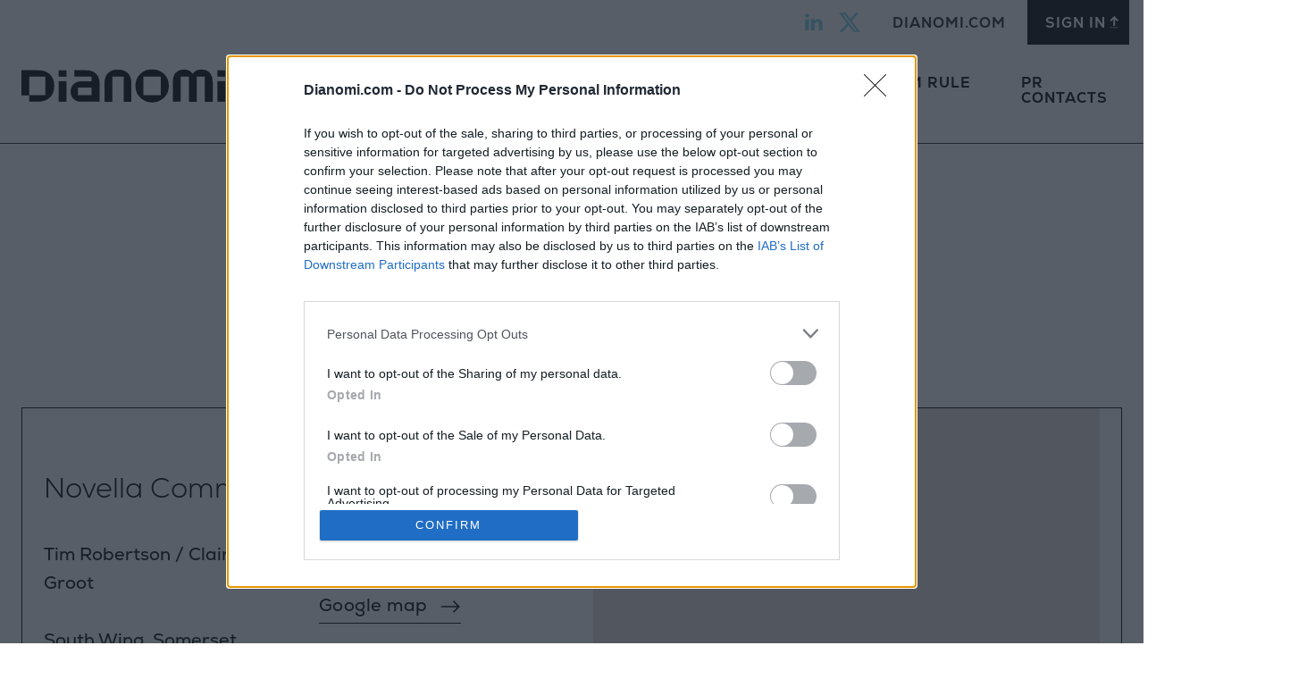

--- FILE ---
content_type: text/html; charset=UTF-8
request_url: https://www.dianomi.com/for-investors/contact-information/
body_size: 13896
content:
<!doctype html>
<html class="no-js" lang="en-GB">
<head>
	<meta charset="UTF-8">
	<meta name="viewport" content="width=device-width, initial-scale=1">
	<link rel="profile" href="https://gmpg.org/xfn/11">
<!-- Nexa Light -->
<link rel="preload" href="/cms/wp-content/themes/dianomi/fonts/Nexa-Light/font.woff2" as="font" type="font/woff2" crossorigin="anonymous">
<link rel="preload" href="/cms/wp-content/themes/dianomi/fonts/Nexa-Light/font.woff" as="font" type="font/woff" crossorigin="anonymous">

<!-- Nexa Light Italic -->
<link rel="preload" href="/cms/wp-content/themes/dianomi/fonts/Nexa-LightItalic/font.woff2" as="font" type="font/woff2" crossorigin="anonymous">
<link rel="preload" href="/cms/wp-content/themes/dianomi/fonts/Nexa-LightItalic/font.woff" as="font" type="font/woff" crossorigin="anonymous">

<!-- Nexa Regular -->
<link rel="preload" href="/cms/wp-content/themes/dianomi/fonts/Nexa-Regular/font.woff2" as="font" type="font/woff2" crossorigin="anonymous">
<link rel="preload" href="/cms/wp-content/themes/dianomi/fonts/Nexa-Regular/font.woff" as="font" type="font/woff" crossorigin="anonymous">

<!-- Nexa Regular Italic -->
<link rel="preload" href="/cms/wp-content/themes/dianomi/fonts/Nexa-RegularItalic/font.woff2" as="font" type="font/woff2" crossorigin="anonymous">
<link rel="preload" href="/cms/wp-content/themes/dianomi/fonts/Nexa-RegularItalic/font.woff" as="font" type="font/woff" crossorigin="anonymous">

<!-- Nexa Bold -->
<link rel="preload" href="/cms/wp-content/themes/dianomi/fonts/Nexa-Bold/font.woff2" as="font" type="font/woff2" crossorigin="anonymous">
<link rel="preload" href="/cms/wp-content/themes/dianomi/fonts/Nexa-Bold/font.woff" as="font" type="font/woff" crossorigin="anonymous">

<!-- Nexa Bold Italic -->
<link rel="preload" href="/cms/wp-content/themes/dianomi/fonts/Nexa-BoldItalic/font.woff2" as="font" type="font/woff2" crossorigin="anonymous">
<link rel="preload" href="/cms/wp-content/themes/dianomi/fonts/Nexa-BoldItalic/font.woff" as="font" type="font/woff" crossorigin="anonymous">

<!-- Nexa ExtraBold -->
<link rel="preload" href="/cms/wp-content/themes/dianomi/fonts/Nexa-ExtraBold/font.woff2" as="font" type="font/woff2" crossorigin="anonymous">
<link rel="preload" href="/cms/wp-content/themes/dianomi/fonts/Nexa-ExtraBold/font.woff" as="font" type="font/woff" crossorigin="anonymous">

<!-- Nexa Book -->
<link rel="preload" href="/cms/wp-content/themes/dianomi/fonts/Nexa-Book/font.woff2" as="font" type="font/woff2" crossorigin="anonymous">
<link rel="preload" href="/cms/wp-content/themes/dianomi/fonts/Nexa-Book/font.woff" as="font" type="font/woff" crossorigin="anonymous">

<!-- Nexa Book Italic -->
<link rel="preload" href="/cms/wp-content/themes/dianomi/fonts/Nexa-BookItalic/font.woff2" as="font" type="font/woff2" crossorigin="anonymous">
<link rel="preload" href="/cms/wp-content/themes/dianomi/fonts/Nexa-BookItalic/font.woff" as="font" type="font/woff" crossorigin="anonymous">

	<meta name='robots' content='index, follow, max-image-preview:large, max-snippet:-1, max-video-preview:-1' />
	<style>img:is([sizes="auto" i], [sizes^="auto," i]) { contain-intrinsic-size: 3000px 1500px }</style>
	
	<!-- This site is optimized with the Yoast SEO plugin v22.3 - https://yoast.com/wordpress/plugins/seo/ -->
	<title>Contact Information &#8226; Dianomi</title>
	<link rel="canonical" href="https://www.dianomi.com/for-investors/contact-information/" />
	<meta property="og:locale" content="en_GB" />
	<meta property="og:type" content="article" />
	<meta property="og:title" content="Contact Information &#8226; Dianomi" />
	<meta property="og:url" content="https://www.dianomi.com/for-investors/contact-information/" />
	<meta property="og:site_name" content="Dianomi" />
	<meta property="article:modified_time" content="2024-09-19T13:54:57+00:00" />
	<meta name="twitter:card" content="summary_large_image" />
	<meta name="twitter:site" content="@dianomi" />
	<script type="application/ld+json" class="yoast-schema-graph">{"@context":"https://schema.org","@graph":[{"@type":"WebPage","@id":"https://www.dianomi.com/for-investors/contact-information/","url":"https://www.dianomi.com/for-investors/contact-information/","name":"Contact Information &#8226; Dianomi","isPartOf":{"@id":"https://www.dianomi.com/#website"},"datePublished":"2021-05-23T20:47:20+00:00","dateModified":"2024-09-19T13:54:57+00:00","breadcrumb":{"@id":"https://www.dianomi.com/for-investors/contact-information/#breadcrumb"},"inLanguage":"en-GB","potentialAction":[{"@type":"ReadAction","target":["https://www.dianomi.com/for-investors/contact-information/"]}]},{"@type":"BreadcrumbList","@id":"https://www.dianomi.com/for-investors/contact-information/#breadcrumb","itemListElement":[{"@type":"ListItem","position":1,"name":"Home","item":"https://www.dianomi.com/"},{"@type":"ListItem","position":2,"name":"Investors","item":"https://www.dianomi.com/for-investors/"},{"@type":"ListItem","position":3,"name":"Contact Information"}]},{"@type":"WebSite","@id":"https://www.dianomi.com/#website","url":"https://www.dianomi.com/","name":"Dianomi","description":"The marketing engine for Financial Services","publisher":{"@id":"https://www.dianomi.com/#organization"},"potentialAction":[{"@type":"SearchAction","target":{"@type":"EntryPoint","urlTemplate":"https://www.dianomi.com/?s={search_term_string}"},"query-input":"required name=search_term_string"}],"inLanguage":"en-GB"},{"@type":"Organization","@id":"https://www.dianomi.com/#organization","name":"Dianomi","url":"https://www.dianomi.com/","logo":{"@type":"ImageObject","inLanguage":"en-GB","@id":"https://www.dianomi.com/#/schema/logo/image/","url":"https://www.dianomi.com/cms/wp-content/uploads/2020/08/Dianomi_Solid_Black_RGB.png","contentUrl":"https://www.dianomi.com/cms/wp-content/uploads/2020/08/Dianomi_Solid_Black_RGB.png","width":1133,"height":173,"caption":"Dianomi"},"image":{"@id":"https://www.dianomi.com/#/schema/logo/image/"},"sameAs":["https://twitter.com/dianomi","https://www.linkedin.com/company/dianomi-ltd"]}]}</script>
	<!-- / Yoast SEO plugin. -->


<link rel="alternate" type="application/rss+xml" title="Dianomi &raquo; Feed" href="https://www.dianomi.com/feed/" />
<link rel="alternate" type="application/rss+xml" title="Dianomi &raquo; Comments Feed" href="https://www.dianomi.com/comments/feed/" />
<script>
window._wpemojiSettings = {"baseUrl":"https:\/\/s.w.org\/images\/core\/emoji\/16.0.1\/72x72\/","ext":".png","svgUrl":"https:\/\/s.w.org\/images\/core\/emoji\/16.0.1\/svg\/","svgExt":".svg","source":{"concatemoji":"https:\/\/www.dianomi.com\/cms\/wp-includes\/js\/wp-emoji-release.min.js?ver=6.8.3"}};
/*! This file is auto-generated */
!function(s,n){var o,i,e;function c(e){try{var t={supportTests:e,timestamp:(new Date).valueOf()};sessionStorage.setItem(o,JSON.stringify(t))}catch(e){}}function p(e,t,n){e.clearRect(0,0,e.canvas.width,e.canvas.height),e.fillText(t,0,0);var t=new Uint32Array(e.getImageData(0,0,e.canvas.width,e.canvas.height).data),a=(e.clearRect(0,0,e.canvas.width,e.canvas.height),e.fillText(n,0,0),new Uint32Array(e.getImageData(0,0,e.canvas.width,e.canvas.height).data));return t.every(function(e,t){return e===a[t]})}function u(e,t){e.clearRect(0,0,e.canvas.width,e.canvas.height),e.fillText(t,0,0);for(var n=e.getImageData(16,16,1,1),a=0;a<n.data.length;a++)if(0!==n.data[a])return!1;return!0}function f(e,t,n,a){switch(t){case"flag":return n(e,"\ud83c\udff3\ufe0f\u200d\u26a7\ufe0f","\ud83c\udff3\ufe0f\u200b\u26a7\ufe0f")?!1:!n(e,"\ud83c\udde8\ud83c\uddf6","\ud83c\udde8\u200b\ud83c\uddf6")&&!n(e,"\ud83c\udff4\udb40\udc67\udb40\udc62\udb40\udc65\udb40\udc6e\udb40\udc67\udb40\udc7f","\ud83c\udff4\u200b\udb40\udc67\u200b\udb40\udc62\u200b\udb40\udc65\u200b\udb40\udc6e\u200b\udb40\udc67\u200b\udb40\udc7f");case"emoji":return!a(e,"\ud83e\udedf")}return!1}function g(e,t,n,a){var r="undefined"!=typeof WorkerGlobalScope&&self instanceof WorkerGlobalScope?new OffscreenCanvas(300,150):s.createElement("canvas"),o=r.getContext("2d",{willReadFrequently:!0}),i=(o.textBaseline="top",o.font="600 32px Arial",{});return e.forEach(function(e){i[e]=t(o,e,n,a)}),i}function t(e){var t=s.createElement("script");t.src=e,t.defer=!0,s.head.appendChild(t)}"undefined"!=typeof Promise&&(o="wpEmojiSettingsSupports",i=["flag","emoji"],n.supports={everything:!0,everythingExceptFlag:!0},e=new Promise(function(e){s.addEventListener("DOMContentLoaded",e,{once:!0})}),new Promise(function(t){var n=function(){try{var e=JSON.parse(sessionStorage.getItem(o));if("object"==typeof e&&"number"==typeof e.timestamp&&(new Date).valueOf()<e.timestamp+604800&&"object"==typeof e.supportTests)return e.supportTests}catch(e){}return null}();if(!n){if("undefined"!=typeof Worker&&"undefined"!=typeof OffscreenCanvas&&"undefined"!=typeof URL&&URL.createObjectURL&&"undefined"!=typeof Blob)try{var e="postMessage("+g.toString()+"("+[JSON.stringify(i),f.toString(),p.toString(),u.toString()].join(",")+"));",a=new Blob([e],{type:"text/javascript"}),r=new Worker(URL.createObjectURL(a),{name:"wpTestEmojiSupports"});return void(r.onmessage=function(e){c(n=e.data),r.terminate(),t(n)})}catch(e){}c(n=g(i,f,p,u))}t(n)}).then(function(e){for(var t in e)n.supports[t]=e[t],n.supports.everything=n.supports.everything&&n.supports[t],"flag"!==t&&(n.supports.everythingExceptFlag=n.supports.everythingExceptFlag&&n.supports[t]);n.supports.everythingExceptFlag=n.supports.everythingExceptFlag&&!n.supports.flag,n.DOMReady=!1,n.readyCallback=function(){n.DOMReady=!0}}).then(function(){return e}).then(function(){var e;n.supports.everything||(n.readyCallback(),(e=n.source||{}).concatemoji?t(e.concatemoji):e.wpemoji&&e.twemoji&&(t(e.twemoji),t(e.wpemoji)))}))}((window,document),window._wpemojiSettings);
</script>
<style id='wp-emoji-styles-inline-css'>

	img.wp-smiley, img.emoji {
		display: inline !important;
		border: none !important;
		box-shadow: none !important;
		height: 1em !important;
		width: 1em !important;
		margin: 0 0.07em !important;
		vertical-align: -0.1em !important;
		background: none !important;
		padding: 0 !important;
	}
</style>
<link rel='stylesheet' id='wp-block-library-css' href='https://www.dianomi.com/cms/wp-includes/css/dist/block-library/style.min.css?ver=6.8.3' media='all' />
<style id='classic-theme-styles-inline-css'>
/*! This file is auto-generated */
.wp-block-button__link{color:#fff;background-color:#32373c;border-radius:9999px;box-shadow:none;text-decoration:none;padding:calc(.667em + 2px) calc(1.333em + 2px);font-size:1.125em}.wp-block-file__button{background:#32373c;color:#fff;text-decoration:none}
</style>
<style id='global-styles-inline-css'>
:root{--wp--preset--aspect-ratio--square: 1;--wp--preset--aspect-ratio--4-3: 4/3;--wp--preset--aspect-ratio--3-4: 3/4;--wp--preset--aspect-ratio--3-2: 3/2;--wp--preset--aspect-ratio--2-3: 2/3;--wp--preset--aspect-ratio--16-9: 16/9;--wp--preset--aspect-ratio--9-16: 9/16;--wp--preset--color--black: #000000;--wp--preset--color--cyan-bluish-gray: #abb8c3;--wp--preset--color--white: #ffffff;--wp--preset--color--pale-pink: #f78da7;--wp--preset--color--vivid-red: #cf2e2e;--wp--preset--color--luminous-vivid-orange: #ff6900;--wp--preset--color--luminous-vivid-amber: #fcb900;--wp--preset--color--light-green-cyan: #7bdcb5;--wp--preset--color--vivid-green-cyan: #00d084;--wp--preset--color--pale-cyan-blue: #8ed1fc;--wp--preset--color--vivid-cyan-blue: #0693e3;--wp--preset--color--vivid-purple: #9b51e0;--wp--preset--gradient--vivid-cyan-blue-to-vivid-purple: linear-gradient(135deg,rgba(6,147,227,1) 0%,rgb(155,81,224) 100%);--wp--preset--gradient--light-green-cyan-to-vivid-green-cyan: linear-gradient(135deg,rgb(122,220,180) 0%,rgb(0,208,130) 100%);--wp--preset--gradient--luminous-vivid-amber-to-luminous-vivid-orange: linear-gradient(135deg,rgba(252,185,0,1) 0%,rgba(255,105,0,1) 100%);--wp--preset--gradient--luminous-vivid-orange-to-vivid-red: linear-gradient(135deg,rgba(255,105,0,1) 0%,rgb(207,46,46) 100%);--wp--preset--gradient--very-light-gray-to-cyan-bluish-gray: linear-gradient(135deg,rgb(238,238,238) 0%,rgb(169,184,195) 100%);--wp--preset--gradient--cool-to-warm-spectrum: linear-gradient(135deg,rgb(74,234,220) 0%,rgb(151,120,209) 20%,rgb(207,42,186) 40%,rgb(238,44,130) 60%,rgb(251,105,98) 80%,rgb(254,248,76) 100%);--wp--preset--gradient--blush-light-purple: linear-gradient(135deg,rgb(255,206,236) 0%,rgb(152,150,240) 100%);--wp--preset--gradient--blush-bordeaux: linear-gradient(135deg,rgb(254,205,165) 0%,rgb(254,45,45) 50%,rgb(107,0,62) 100%);--wp--preset--gradient--luminous-dusk: linear-gradient(135deg,rgb(255,203,112) 0%,rgb(199,81,192) 50%,rgb(65,88,208) 100%);--wp--preset--gradient--pale-ocean: linear-gradient(135deg,rgb(255,245,203) 0%,rgb(182,227,212) 50%,rgb(51,167,181) 100%);--wp--preset--gradient--electric-grass: linear-gradient(135deg,rgb(202,248,128) 0%,rgb(113,206,126) 100%);--wp--preset--gradient--midnight: linear-gradient(135deg,rgb(2,3,129) 0%,rgb(40,116,252) 100%);--wp--preset--font-size--small: 13px;--wp--preset--font-size--medium: 20px;--wp--preset--font-size--large: 36px;--wp--preset--font-size--x-large: 42px;--wp--preset--spacing--20: 0.44rem;--wp--preset--spacing--30: 0.67rem;--wp--preset--spacing--40: 1rem;--wp--preset--spacing--50: 1.5rem;--wp--preset--spacing--60: 2.25rem;--wp--preset--spacing--70: 3.38rem;--wp--preset--spacing--80: 5.06rem;--wp--preset--shadow--natural: 6px 6px 9px rgba(0, 0, 0, 0.2);--wp--preset--shadow--deep: 12px 12px 50px rgba(0, 0, 0, 0.4);--wp--preset--shadow--sharp: 6px 6px 0px rgba(0, 0, 0, 0.2);--wp--preset--shadow--outlined: 6px 6px 0px -3px rgba(255, 255, 255, 1), 6px 6px rgba(0, 0, 0, 1);--wp--preset--shadow--crisp: 6px 6px 0px rgba(0, 0, 0, 1);}:where(.is-layout-flex){gap: 0.5em;}:where(.is-layout-grid){gap: 0.5em;}body .is-layout-flex{display: flex;}.is-layout-flex{flex-wrap: wrap;align-items: center;}.is-layout-flex > :is(*, div){margin: 0;}body .is-layout-grid{display: grid;}.is-layout-grid > :is(*, div){margin: 0;}:where(.wp-block-columns.is-layout-flex){gap: 2em;}:where(.wp-block-columns.is-layout-grid){gap: 2em;}:where(.wp-block-post-template.is-layout-flex){gap: 1.25em;}:where(.wp-block-post-template.is-layout-grid){gap: 1.25em;}.has-black-color{color: var(--wp--preset--color--black) !important;}.has-cyan-bluish-gray-color{color: var(--wp--preset--color--cyan-bluish-gray) !important;}.has-white-color{color: var(--wp--preset--color--white) !important;}.has-pale-pink-color{color: var(--wp--preset--color--pale-pink) !important;}.has-vivid-red-color{color: var(--wp--preset--color--vivid-red) !important;}.has-luminous-vivid-orange-color{color: var(--wp--preset--color--luminous-vivid-orange) !important;}.has-luminous-vivid-amber-color{color: var(--wp--preset--color--luminous-vivid-amber) !important;}.has-light-green-cyan-color{color: var(--wp--preset--color--light-green-cyan) !important;}.has-vivid-green-cyan-color{color: var(--wp--preset--color--vivid-green-cyan) !important;}.has-pale-cyan-blue-color{color: var(--wp--preset--color--pale-cyan-blue) !important;}.has-vivid-cyan-blue-color{color: var(--wp--preset--color--vivid-cyan-blue) !important;}.has-vivid-purple-color{color: var(--wp--preset--color--vivid-purple) !important;}.has-black-background-color{background-color: var(--wp--preset--color--black) !important;}.has-cyan-bluish-gray-background-color{background-color: var(--wp--preset--color--cyan-bluish-gray) !important;}.has-white-background-color{background-color: var(--wp--preset--color--white) !important;}.has-pale-pink-background-color{background-color: var(--wp--preset--color--pale-pink) !important;}.has-vivid-red-background-color{background-color: var(--wp--preset--color--vivid-red) !important;}.has-luminous-vivid-orange-background-color{background-color: var(--wp--preset--color--luminous-vivid-orange) !important;}.has-luminous-vivid-amber-background-color{background-color: var(--wp--preset--color--luminous-vivid-amber) !important;}.has-light-green-cyan-background-color{background-color: var(--wp--preset--color--light-green-cyan) !important;}.has-vivid-green-cyan-background-color{background-color: var(--wp--preset--color--vivid-green-cyan) !important;}.has-pale-cyan-blue-background-color{background-color: var(--wp--preset--color--pale-cyan-blue) !important;}.has-vivid-cyan-blue-background-color{background-color: var(--wp--preset--color--vivid-cyan-blue) !important;}.has-vivid-purple-background-color{background-color: var(--wp--preset--color--vivid-purple) !important;}.has-black-border-color{border-color: var(--wp--preset--color--black) !important;}.has-cyan-bluish-gray-border-color{border-color: var(--wp--preset--color--cyan-bluish-gray) !important;}.has-white-border-color{border-color: var(--wp--preset--color--white) !important;}.has-pale-pink-border-color{border-color: var(--wp--preset--color--pale-pink) !important;}.has-vivid-red-border-color{border-color: var(--wp--preset--color--vivid-red) !important;}.has-luminous-vivid-orange-border-color{border-color: var(--wp--preset--color--luminous-vivid-orange) !important;}.has-luminous-vivid-amber-border-color{border-color: var(--wp--preset--color--luminous-vivid-amber) !important;}.has-light-green-cyan-border-color{border-color: var(--wp--preset--color--light-green-cyan) !important;}.has-vivid-green-cyan-border-color{border-color: var(--wp--preset--color--vivid-green-cyan) !important;}.has-pale-cyan-blue-border-color{border-color: var(--wp--preset--color--pale-cyan-blue) !important;}.has-vivid-cyan-blue-border-color{border-color: var(--wp--preset--color--vivid-cyan-blue) !important;}.has-vivid-purple-border-color{border-color: var(--wp--preset--color--vivid-purple) !important;}.has-vivid-cyan-blue-to-vivid-purple-gradient-background{background: var(--wp--preset--gradient--vivid-cyan-blue-to-vivid-purple) !important;}.has-light-green-cyan-to-vivid-green-cyan-gradient-background{background: var(--wp--preset--gradient--light-green-cyan-to-vivid-green-cyan) !important;}.has-luminous-vivid-amber-to-luminous-vivid-orange-gradient-background{background: var(--wp--preset--gradient--luminous-vivid-amber-to-luminous-vivid-orange) !important;}.has-luminous-vivid-orange-to-vivid-red-gradient-background{background: var(--wp--preset--gradient--luminous-vivid-orange-to-vivid-red) !important;}.has-very-light-gray-to-cyan-bluish-gray-gradient-background{background: var(--wp--preset--gradient--very-light-gray-to-cyan-bluish-gray) !important;}.has-cool-to-warm-spectrum-gradient-background{background: var(--wp--preset--gradient--cool-to-warm-spectrum) !important;}.has-blush-light-purple-gradient-background{background: var(--wp--preset--gradient--blush-light-purple) !important;}.has-blush-bordeaux-gradient-background{background: var(--wp--preset--gradient--blush-bordeaux) !important;}.has-luminous-dusk-gradient-background{background: var(--wp--preset--gradient--luminous-dusk) !important;}.has-pale-ocean-gradient-background{background: var(--wp--preset--gradient--pale-ocean) !important;}.has-electric-grass-gradient-background{background: var(--wp--preset--gradient--electric-grass) !important;}.has-midnight-gradient-background{background: var(--wp--preset--gradient--midnight) !important;}.has-small-font-size{font-size: var(--wp--preset--font-size--small) !important;}.has-medium-font-size{font-size: var(--wp--preset--font-size--medium) !important;}.has-large-font-size{font-size: var(--wp--preset--font-size--large) !important;}.has-x-large-font-size{font-size: var(--wp--preset--font-size--x-large) !important;}
:where(.wp-block-post-template.is-layout-flex){gap: 1.25em;}:where(.wp-block-post-template.is-layout-grid){gap: 1.25em;}
:where(.wp-block-columns.is-layout-flex){gap: 2em;}:where(.wp-block-columns.is-layout-grid){gap: 2em;}
:root :where(.wp-block-pullquote){font-size: 1.5em;line-height: 1.6;}
</style>
<link rel='stylesheet' id='dianomi-style-css' href='https://www.dianomi.com/cms/wp-content/themes/dianomi/style.css?ver=1.0.0' media='all' />
<script src="https://www.dianomi.com/cms/wp-includes/js/jquery/jquery.min.js?ver=3.7.1" id="jquery-core-js"></script>
<script src="https://www.dianomi.com/cms/wp-includes/js/jquery/jquery-migrate.min.js?ver=3.4.1" id="jquery-migrate-js"></script>
<script id="my_loadmore-js-extra">
var misha_loadmore_params = {"ajaxurl":"https:\/\/www.dianomi.com\/cms\/wp-admin\/admin-ajax.php","posts":"{\"page\":0,\"pagename\":\"contact-information\",\"error\":\"\",\"m\":\"\",\"p\":0,\"post_parent\":\"\",\"subpost\":\"\",\"subpost_id\":\"\",\"attachment\":\"\",\"attachment_id\":0,\"name\":\"contact-information\",\"page_id\":0,\"second\":\"\",\"minute\":\"\",\"hour\":\"\",\"day\":0,\"monthnum\":0,\"year\":0,\"w\":0,\"category_name\":\"\",\"tag\":\"\",\"cat\":\"\",\"tag_id\":\"\",\"author\":\"\",\"author_name\":\"\",\"feed\":\"\",\"tb\":\"\",\"paged\":0,\"meta_key\":\"\",\"meta_value\":\"\",\"preview\":\"\",\"s\":\"\",\"sentence\":\"\",\"title\":\"\",\"fields\":\"all\",\"menu_order\":\"\",\"embed\":\"\",\"category__in\":[],\"category__not_in\":[],\"category__and\":[],\"post__in\":[],\"post__not_in\":[],\"post_name__in\":[],\"tag__in\":[],\"tag__not_in\":[],\"tag__and\":[],\"tag_slug__in\":[],\"tag_slug__and\":[],\"post_parent__in\":[],\"post_parent__not_in\":[],\"author__in\":[],\"author__not_in\":[],\"search_columns\":[],\"ignore_sticky_posts\":false,\"suppress_filters\":false,\"cache_results\":true,\"update_post_term_cache\":true,\"update_menu_item_cache\":false,\"lazy_load_term_meta\":true,\"update_post_meta_cache\":true,\"post_type\":\"\",\"posts_per_page\":10,\"nopaging\":false,\"comments_per_page\":\"50\",\"no_found_rows\":false,\"order\":\"DESC\"}","current_page":"1","max_page":"0"};
</script>
<script src="https://www.dianomi.com/cms/wp-content/themes/dianomi/js/myloadmore.js?ver=6.8.3" id="my_loadmore-js"></script>
<link rel="https://api.w.org/" href="https://www.dianomi.com/wp-json/" /><link rel="alternate" title="JSON" type="application/json" href="https://www.dianomi.com/wp-json/wp/v2/pages/4686" /><link rel="EditURI" type="application/rsd+xml" title="RSD" href="https://www.dianomi.com/cms/xmlrpc.php?rsd" />
<link rel='shortlink' href='https://www.dianomi.com/?p=4686' />
<link rel="alternate" title="oEmbed (JSON)" type="application/json+oembed" href="https://www.dianomi.com/wp-json/oembed/1.0/embed?url=https%3A%2F%2Fwww.dianomi.com%2Ffor-investors%2Fcontact-information%2F" />
<link rel="alternate" title="oEmbed (XML)" type="text/xml+oembed" href="https://www.dianomi.com/wp-json/oembed/1.0/embed?url=https%3A%2F%2Fwww.dianomi.com%2Ffor-investors%2Fcontact-information%2F&#038;format=xml" />
		<script>
			document.documentElement.className = document.documentElement.className.replace('no-js', 'js');
		</script>
				<style>
			.no-js img.lazyload {
				display: none;
			}

			figure.wp-block-image img.lazyloading {
				min-width: 150px;
			}

						.lazyload, .lazyloading {
				opacity: 0;
			}

			.lazyloaded {
				opacity: 1;
				transition: opacity 400ms;
				transition-delay: 0ms;
			}

					</style>
		<link rel="icon" href="https://www.dianomi.com/cms/wp-content/uploads/2019/06/favicon-50x50.png" sizes="32x32" />
<link rel="icon" href="https://www.dianomi.com/cms/wp-content/uploads/2019/06/favicon.png" sizes="192x192" />
<link rel="apple-touch-icon" href="https://www.dianomi.com/cms/wp-content/uploads/2019/06/favicon.png" />
<meta name="msapplication-TileImage" content="https://www.dianomi.com/cms/wp-content/uploads/2019/06/favicon.png" />
		<style id="wp-custom-css">
			

.logo-group__item img {
    max-width: 110px;
}

div#our-clients .carousel__controls {
    padding: 0 2.5rem;
}

.device-tabs__link{
	text-align: left;
}
li.device-tabs__list__item {
    min-width: 190px;
	  margin-bottom: 15px;
}
tabs__list__item {
    margin-right: 2rem;
}
.post-thumbnail img {
    height: auto;
	padding-bottom: 30px;
	    max-height: 680px;
    object-fit: cover;
	object-position: middle;
}

.device-tabs__link__icon {
    margin-right: 0.5rem;
    max-width: 2rem;
}

.device-frame__inner {
    bottom: 10%;
    top: 6%;
    left: 13.5%;
    right: 14%;
    position: absolute;
    z-index: -1;
}
.carousel--whatsthis img{
filter: invert(1);
	}
.modal__container {
min-height: 50%;
	overflow: hidden;
}

.modal__content stream div{
	  padding-top: 56.2059%;
}

/* recruitee */
#recruitee-careers-details-container .rt-theme-light.rt-body, #recruitee-careers .rt-theme-light.rt-body {
    background: #fff;
    border-color: #000000;
    box-sizing: unset;
    border-radius: 0;
    margin-bottom: 15px;
}
.rt-details__inner.rt__text{
    max-width: 950px !important;
}
#awards .content-block.card {
    height: auto;
    padding: 10px;
    min-height: 87%;
    max-height: 350px;
}
#awards .content-block__title{
text-align: center;
}

#whats_section img{
	max-width: 400px;
	text-align: right;
}



.videoWrapper iframe {
    width: 100%;
    height: 100% !important;
}

section#lifestyle_tabs {
    padding: 4em 0 0 0;
}

section#lifestyle_tabs img {
    padding: 10% 10% 0;
}


@media (min-width: 1040px){
.section#lifestyle_tabs {
    padding: 7rem 0 0 0;
}
}
@media (max-width: 520px){
.page-template-lifestyle .flickity-viewport{
	max-height: 440px !important;
	overflow: hidden;
}
}


@media (min-width: 1200px){
li.device-tabs__list__item {
    margin: 0 15px 0px 0;}
	}

.promo video {
    width: 100%;
    height: auto;
}
.promo__media {
    margin: 0 auto;
    max-width: 1800px;
}

@media screen and (max-width: 768px){
	.promo__media{
		display: none; 
	}
}
button#email-submit-btn:disabled,button#email-submit-btn:disabled:hover {
    background-color: #d0d0d0;
    color: #989898;
}

button#email-submit-btn:hover {
    color: #fff;
    background-color: #333;
}

@media (min-width: 1200px){

.page-template-news .hero__title {
    font-size: 3rem;
}
	}

@media (min-width: 992px){
.page-template-news .hero__title {
    font-size: 2rem !important;
}
	}

.page-template-signup-condensed-form .main-content {
    padding-top: 0;
}
.page-template-signup-condensed-form header#header, .page-template-signup-condensed-form .skip-link {
    display: none;
}
.post-template-default .wp-block-image img{
	height: auto;
}
.postid-4708 section#talk {
    border: 2px solid #ff7276;
	padding: 30px 0 0px 0;
}

.dubs-image img{
	height: auto;
}
a#link:hover {
    color: white;
    text-decoration: none;
}

.page-template-signup-condensed-form-2023 header#header {
    color: #fff;
    background-color: #000;
}

.page-template-signup-condensed-form-2023 .header__brand img{
    filter: invert(1);
}

@media (min-width: 892px){
.page-template-signup-condensed-form-2023 .main-content {
    padding-top: 8rem ;
}
}


.page-template-signup-condensed-form-2023 .promo__media {
    max-width: 100%;
    width: 50%;
    margin: 0;
    float: right;
}

.page-template-signup-condensed-form-2023 .promo__content img[alt="dianomi-logo"] {
   display: none;
}
.page-template-signup-condensed-form-2023 .promo__background, .page-template-signup-condensed-form-2023 .promo__frame__background {
    padding-bottom: 100%;
    position: relative;
    width: 100%;
    margin: 0;
}

.page-template-signup-condensed-form-2023  nav#navigation {
    display: none;
}

.page-template-signup-condensed-form-2023 .header__topbar {
    display: none;
}

.page-template-ir-homepage h2#about-us-title{
font-size: 1.5em;
	letter-spacing: 0.02em
}

button.css-47sehv, button.css-1hy2vtq {
    background: black !important;
    color: white !important;
    border: none !important;
}
h5.section__title {
    letter-spacing: 0.5px;
}
.section {
    padding: 5rem 0 3rem 0 !important;
}

.image-fade-in,
.js-lazyload-image {
    animation: none !important;
    transition: none !important;
    opacity: 1 !important;
}
a.button.button--black.text--black:hover {
    color: black;
}
input:focus, select:focus, textarea:focus {
    border-color: #009c7e !important;
}

.header__navbar.a2025 .nav__item--green a:hover{
	color: #009c7e !important
	
}

.header__navbar.a2025 .nav__item--green .nav__link::before {
    background-color: #009c7e !important;
}

.header__topbar.a2025 .social__list--green .social__list__link{
		color: #009c7e !important

}
#bottom-testi .carousel__cell {
    padding: 0 20px;
}

.header__topbar.a2025  .social__list--green .social__list__link:focus, .header__topbar.a2025  .social__list--green .social__list__link:hover		</style>
			    <meta name="description" content="">
        <link rel="apple-touch-icon" sizes="144x144" href="https://www.dianomi.com/cms/wp-content/themes/dianomi/images/favicon/apple-touch-icon-144x144.png">
        <link rel="apple-touch-icon" sizes="152x152" href="https://www.dianomi.com/cms/wp-content/themes/dianomi/images/favicon/apple-touch-icon-152x152.png">
        <link rel="icon" type="image/png" sizes="32x32" href="https://www.dianomi.com/cms/wp-content/themes/dianomi/images/favicon/favicon-32x32.png">
        <link rel="icon" type="image/png" sizes="16x16" href="https://www.dianomi.com/cms/wp-content/themes/dianomi/images/favicon/favicon-16x16.png">
        <link rel="shortcut icon" href="https://www.dianomi.com/cms/wp-content/themes/dianomi/images/favicon/favicon.ico">
        <meta name="theme-color" content="#ffffff">
        <script>document.documentElement.classList.remove('no-js');</script>
        <!-- Google Tag Manager -->
        <script>(function(w,d,s,l,i){w[l]=w[l]||[];w[l].push({'gtm.start':
        new Date().getTime(),event:'gtm.js'});var f=d.getElementsByTagName(s)[0],
        j=d.createElement(s),dl=l!='dataLayer'?'&l='+l:'';j.async=true;j.src=
        'https://www.googletagmanager.com/gtm.js?id='+i+dl;f.parentNode.insertBefore(j,f);
        })(window,document,'script','dataLayer','GTM-59P8WK');</script>
        <!-- End Google Tag Manager -->

 <link rel="stylesheet" id="dianomi-style-css" href="https://www.dianomi.com/cms/wp-content/themes/dianomi/template-parts/style-2024.css?v=2.1abaa" media="all"> 
<script src="https://cdn.jsdelivr.net/npm/gsap@3.12.5/dist/gsap.min.js"></script>

<script src="https://cdn.jsdelivr.net/npm/gsap@3.12.5/dist/ScrollTrigger.min.js"></script>

</head>

<body class="wp-singular page-template page-template-templates page-template-ir-contact page-template-templatesir-contact-php page page-id-4686 page-child parent-pageid-5380 wp-theme-dianomi">
    <!-- Google Tag Manager (noscript) -->
<noscript><iframe src="https://www.googletagmanager.com/ns.html?id=GTM-59P8WK"
height="0" width="0" style="display:none;visibility:hidden"></iframe></noscript>
<!-- End Google Tag Manager (noscript) -->

<div id="page" class="site">
	<a class="skip-link screen-reader-text" href="#primary">Skip to content</a>
       <header id="header" class="header ">

    <div class="header__inner">

        <div class="header__brand">

            <a href="/" class="site-link">

                <img class="site-logo lazyload" data-src="https://www.dianomi.com/cms/wp-content/themes/dianomi/images/logo/logo.svg" alt="Dianomi" src="[data-uri]" /><noscript><img class="site-logo" src="https://www.dianomi.com/cms/wp-content/themes/dianomi/images/logo/logo.svg" alt="Dianomi" /></noscript>


            </a>

        </div>

  <style>
    ul.nav .nav__link {
    font-size: 0.8em;
}
  </style><div class="header__navbar">

            <div class="header__navbar__control hidden-lg">

                <button class="nav-toggle js-nav-toggle" aria-label="Open Main Navigation" aria-controls="navigation" aria-expanded="false" aria-haspopup="true">
    <span class="nav-toggle__label sr-only">Menu</span>
    <span class="nav-toggle__icon">
        <span class="nav-toggle__icon__inner"></span>
    </span>
</button>


            </div>

            <nav class="nav-container" id="navigation">
    <div class="nav-container__inner">

        <p class="nav__title">Main menu</p>
        
        <ul class="nav">
           <li class="nav__item nav__item--cyan">
               
                <a href="https://www.dianomi.com/for-investors/" class="nav__link ">
                    Investor Homepage
                    
                    <svg class="icon nav__icon" height="32px" width="32px" focusable="false" aria-hidden="true">
                        <use xlink:href="https://www.dianomi.com/cms/wp-content/themes/dianomi/images/icons/symbol-defs.svg#icon-arrow-right"></use>
                    </svg>
                </a>
            </li>
            <li class="nav__item nav__item--rubine">
               
                <a href="https://www.dianomi.com/for-investors/regulatory-news/" class="nav__link ">
                    Regulatory News
                    
                    <svg class="icon nav__icon" height="32px" width="32px" focusable="false" aria-hidden="true">
                        <use xlink:href="https://www.dianomi.com/cms/wp-content/themes/dianomi/images/icons/symbol-defs.svg#icon-arrow-right"></use>
                    </svg>
                </a>

            </li>
            <li class="nav__item nav__item--green">
               
                <a href="https://www.dianomi.com/for-investors/reports/" class="nav__link  ">
                    Reports & Presentations
                    
                    <svg class="icon nav__icon" height="32px" width="32px" focusable="false" aria-hidden="true">
                        <use xlink:href="https://www.dianomi.com/cms/wp-content/themes/dianomi/images/icons/symbol-defs.svg#icon-arrow-right"></use>
                    </svg>
                </a>

                

            </li>
            <li class="nav__item nav__item--cyan">
               
                <a href="https://www.dianomi.com/for-investors/aim-rule-26/" class="nav__link  ">
                    AIM Rule 26
                    
                    <svg class="icon nav__icon" height="32px" width="32px" focusable="false" aria-hidden="true">
                        <use xlink:href="https://www.dianomi.com/cms/wp-content/themes/dianomi/images/icons/symbol-defs.svg#icon-arrow-right"></use>
                    </svg>
                </a>

                

            </li>
  
            <li class="nav__item nav__item--rubine">
               
                <a href="https://www.dianomi.com/for-investors/contact-information/" class="nav__link ">
                    PR Contacts
                    
                    <svg class="icon nav__icon" height="32px" width="32px" focusable="false" aria-hidden="true">
                        <use xlink:href="https://www.dianomi.com/cms/wp-content/themes/dianomi/images/icons/symbol-defs.svg#icon-arrow-right"></use>
                    </svg>
                </a>

                

            </li>

        </ul>

        <div class="nav-container__footer">

            <ul class="nav nav--utility">

                <li class="nav__item nav__item--utility">
                    <a href="https://my.dianomi.com" class="nav__link nav__link--utility" target="_blank">
                    Sign in
                    <svg class="icon nav__icon nav__icon--desktop" height="32px" width="32px" focusable="false" aria-hidden="true">
                        <use xlink:href="https://www.dianomi.com/cms/wp-content/themes/dianomi/images/icons/symbol-defs.svg#icon-arrow-right"></use>
                    </svg>
                    </a>
                </li>
                
                <li class="nav__item nav__item--utility">
                    <a href="https://help.dianomi.com" class="nav__link nav__link--utility" target="_blank">
                    Help
                    <svg class="icon nav__icon nav__icon--desktop" height="32px" width="32px" focusable="false" aria-hidden="true">
                        <use xlink:href="https://www.dianomi.com/cms/wp-content/themes/dianomi/images/icons/symbol-defs.svg#icon-arrow-right"></use>
                    </svg>
                    </a>
                </li>
            </ul>

            <div class="social ">


    <ul class="social__list social__list--vertical social__list--cyan">

        <li class="social__list__item">
  
            <a href="https://www.linkedin.com/company/dianomi-ltd" class="social__list__link" title="LinkedIn. Opens in new tab"  aria-label="LinkedIn" target="_blank">
                
                <svg class="icon" focusable="false" aria-hidden="true">
                    <use xlink:href="https://www.dianomi.com/cms/wp-content/themes/dianomi/images/icons/symbol-defs.svg#icon-linkedin"></use>
                </svg>
                <span class="social__list__label ">
                    LinkedIn
                </span>
                
            </a>

        </li>
        <li class="social__list__item">
  
            <a href="https://twitter.com/dianomi" class="social__list__link" title="Twitter. Opens in new tab"  aria-label="Twitter" target="_blank">
                
                <svg class="icon" focusable="false" aria-hidden="true">
                    <use xlink:href="https://www.dianomi.com/cms/wp-content/themes/dianomi/images/icons/symbol-defs.svg#icon-twitter"></use>
                </svg>
                <span class="social__list__label ">
                    Twitter
                </span>
                
            </a>

        </li>

    </ul>
</div>


        </div>

    </div>
</nav>      


        </div>

        <div class="header__topbar">

            <div class="header__topbar__inner  bg--white">
            
                <div class="social ">


    <ul class="social__list social__list--cyan">

        <li class="social__list__item">
  
            <a href="https://www.linkedin.com/company/dianomi-ltd" class="social__list__link" title="LinkedIn. Opens in new tab"  aria-label="LinkedIn" target="_blank">
                
                <svg class="icon" focusable="false" aria-hidden="true">
                    <use xlink:href="https://www.dianomi.com/cms/wp-content/themes/dianomi/images/icons/symbol-defs.svg#icon-linkedin"></use>
                </svg>
                <span class="social__list__label sr-only">
                    LinkedIn
                </span>
                
            </a>

        </li>
        <li class="social__list__item">
  
            <a href="https://twitter.com/dianomi" class="social__list__link" title="Twitter. Opens in new tab"  aria-label="Twitter" target="_blank">
                
<!--                 <svg class="icon" focusable="false" aria-hidden="true">
                    <use xlink:href="https://www.dianomi.com/cms/wp-content/themes/dianomi/images/icons/symbol-defs.svg#icon-twitter"></use>
                </svg> -->
                               <svg class="icon" xmlns="http://www.w3.org/2000/svg" shape-rendering="geometricPrecision" text-rendering="geometricPrecision" image-rendering="optimizeQuality" fill-rule="evenodd" clip-rule="evenodd" viewBox="0 0 512 462.799"><path fill-rule="nonzero" d="M403.229 0h78.506L310.219 196.04 512 462.799H354.002L230.261 301.007 88.669 462.799h-78.56l183.455-209.683L0 0h161.999l111.856 147.88L403.229 0zm-27.556 415.805h43.505L138.363 44.527h-46.68l283.99 371.278z"/></svg>
                <span class="social__list__label sr-only">
                    Twitter
                </span>
                
            </a>

        </li>

    </ul>
</div>

                <ul class="nav nav--utility">
                    <li class="nav__item nav__item--utility">
                    <a href="/" class="nav__link nav__link--utility" target="_blank">
                    Dianomi.com
              
                    </a>
                    </li>
                </ul>


                <ul class="nav nav--utility  bg--black">

                    <li class="nav__item nav__item--utility ">
                        <a href="https://my.dianomi.com" class="nav__link nav__link--utility " target="_blank">
                        Sign in
                        <svg class="icon icon--xs" height="32px" width="32px" aria-hidden="true" focusable="false">
                            <use xlink:href="https://www.dianomi.com/cms/wp-content/themes/dianomi/images/icons/symbol-defs.svg#icon-upload"></use>
                        </svg>
                        </a>
                    </li>
<!--                     <li class="nav__item nav__item--utility">
                        <a href="https://help.dianomi.com" class="nav__link nav__link--utility bg--cyan" target="_blank">
                        Help
                        <svg class="icon icon--xs" height="32px" width="32px" aria-hidden="true" focusable="false">
                            <use xlink:href="https://www.dianomi.com/cms/wp-content/themes/dianomi/images/icons/symbol-defs.svg#icon-arrow-right"></use>
                        </svg>
                        </a>
                    </li> -->
                </ul>

            </div>
        </div>

    </div>

</header>
<main id="main-content" class="main-content">
<!--   <nav>
      <ul>
                  <li>
            <a href="https://www.dianomi.com/who-we-help/" title="Who We Help">Who We Help</a>
                        <ul class="sub-menu">
                              <li class="b-main-header__sub-menu__nav-item">
                  <a href="https://www.dianomi.com/?page_id=606" title="Advertisers">Advertisers</a>
                  test1                  dfgdf                </li>
                              <li class="b-main-header__sub-menu__nav-item">
                  <a href="https://www.dianomi.com/?page_id=620" title="Publishers">Publishers</a>
                  test2                  asdasd                </li>
                          </ul>
                      </li>
                  <li>
            <a href="https://www.dianomi.com/what-we-think/" title="What We Think">What We Think</a>
                        <ul class="sub-menu">
                              <li class="b-main-header__sub-menu__nav-item">
                  <a href="https://www.dianomi.com/cms/category/news/" title="News">News</a>
                                                    </li>
                              <li class="b-main-header__sub-menu__nav-item">
                  <a href="https://www.dianomi.com/what-we-think/resources/" title="Resources">Resources</a>
                                                    </li>
                          </ul>
                      </li>
                  <li>
            <a href="https://www.dianomi.com/who-we-are/" title="Who We Are">Who We Are</a>
                        <ul class="sub-menu">
                              <li class="b-main-header__sub-menu__nav-item">
                  <a href="https://www.dianomi.com/?page_id=397" title="About">About</a>
                                                    </li>
                              <li class="b-main-header__sub-menu__nav-item">
                  <a href="https://www.dianomi.com/?page_id=3958" title="Team">Team</a>
                                                    </li>
                              <li class="b-main-header__sub-menu__nav-item">
                  <a href="https://www.dianomi.com/who-we-are/brand-values/" title="Brand Values">Brand Values</a>
                                                    </li>
                          </ul>
                      </li>
                  <li>
            <a href="https://www.dianomi.com/get-in-touch/" title="Get In Touch">Get In Touch</a>
                        <ul class="sub-menu">
                              <li class="b-main-header__sub-menu__nav-item">
                  <a href="https://www.dianomi.com/get-in-touch/talk/" title="Talk">Talk</a>
                                                    </li>
                              <li class="b-main-header__sub-menu__nav-item">
                  <a href="https://www.dianomi.com/?page_id=3965" title="Find Us">Find Us</a>
                                                    </li>
                              <li class="b-main-header__sub-menu__nav-item">
                  <a href="https://www.dianomi.com/get-in-touch/join-us/" title="Join Us">Join Us</a>
                                                    </li>
                          </ul>
                      </li>
                  <li>
            <a href="https://www.dianomi.com/contact/" title="Contact">Contact</a>
                      </li>
                  <li>
            <a href="https://my.dianomi.com" title="Login">Login</a>
                      </li>
             <ul>
</nav>
 --><div class="section bg--white border--top">
<div class="container-fluid">
<div class="row">
<div class="col-12 col-lg-12 centered">
<h2 class="h1 section__title__new" id="our-clients-title">PR Contacts</h2>
</div>
</div>
</div>
</div>

   



    

   

<div class="section section--margin" style="margin-top:0">
    <div class="container-fluid">
        <div class="row content-block card" style="max-height: 450px; max-width: 100%;">

            <div class="col-lg-6">

                <div class="location" itemscope itemtype="http://schema.org/Organization">

                    <h2 class="h3 text--uppercase font-weight-700"></h2>

                    <h3 class="h2 section__title__new">Novella Communications</h3>

                    <div class="row">

                        <div class="col-6">

                            <ul class="unstyled">
                                <li>
     
                                    <address itemprop="address" itemscope itemtype="http://schema.org/PostalAddress">Tim Robertson /  Claire de Groot<br>
<br>
South Wing, Somerset House<br>
Strand, London , WC2R 1LA  </address>
                                </li>

                                <li>
                                    T: &nbsp;<a href="tel:+44 (0)203 151 7008" itemprop="telephone">+44 (0)203 151 7008</a>
                                </li>
                            </ul>

                        </div>

                        <div class="col-6">

                            <div class="button-group button-group--vertical">

                                <div class="button-group__item">
                                    <a href="/cdn-cgi/l/email-protection#32665b5f60725c5d44575e5e531f515d5f5f411c515d5f" class="button" target="_blank">
                                        Email us
                                        <svg class="icon button__icon" focusable="false" aria-hidden="true">
                                            <use xlink:href="../../websiteimages/icons/symbol-defs.svg#icon-arrow-right"></use>
                                        </svg>
                                    </a>
                                </div>

                                <div class="button-group__item">
                                    <a href="https://goo.gl/maps/L3CSZr3JaE3aSebx6" class="button" target="_blank">
                                        Google map
                                        <svg class="icon button__icon" focusable="false" aria-hidden="true">
                                            <use xlink:href="../../websiteimages/icons/symbol-defs.svg#icon-arrow-right"></use>
                                        </svg>
                                    </a>
                                </div>

                            </div>

                        </div>

                    </div>
                </div>
            </div>

            <!-- MAP -->
            <div class="col-lg-6">
                <div class="map-container">

                    <div class="map">
                        <div class="map__embed js-map-embed" id="" data-lat="51.511495" data-long="-0.1197804" data-map-icon="../../websiteimages/map/pin.png"></div>
                    </div>

                </div>
            </div>

        </div>
    </div>
</div>
    
   

            <!-- MAP
            <div class="col-lg-6">
                <div class="map-container">

                    <div class="map">
                        <div class="map__embed js-map-embed" id="" data-lat="-33.8772838" data-long="151.2138729" data-map-icon="../../websiteimages/map/pin.png"></div>
                    </div>

                </div>
            </div>

        </div>
    </div>
</div> -->
    
    <style type="text/css">
            .location {
    border-top: none;
    padding-top: 2rem;
}
            @media screen and (max-width: 1200px){
                .map-container{display: none; visibility: hidden
                }
                .location {
    padding-top: 0;
    border-top: 0;
}

.section--margin {
    margin: 4rem 0;
    padding: 0;
    padding: 25px;
}
}
     @media screen and (max-width: 575px){
.location h5, .location h2 {
    margin-bottom: .8rem;
}
.location .col-6 {
    width: 100%;
    max-width: 100%;
    flex: 0 0 100%;
}
.location .button-group.button-group--vertical {
    display: flex;
    flex-direction: row;
    justify-content: space-between;
}

.location a.button {
    font-size: .9em;
}
.location  .card__body {
    padding: 1rem 0;
}
.location .button-group__item {
    margin: 0;
}
svg.responsive-embed__item.dia-map-svg {
    height: 40vh;
}
.content-block__body.card__body {
    padding: 2em 0;
}
            }

        </style>
        <script data-cfasync="false" src="/cdn-cgi/scripts/5c5dd728/cloudflare-static/email-decode.min.js"></script><script async defer src="https://maps.googleapis.com/maps/api/js?key=AIzaSyClfqVeD0a28MwGdTEvdKqbL6jG5-M7AXg&callback=DIANOMI.location.init"></script>

</main>
    <footer id="colophon" class="footer">
<div class="footer__inner">
        <div class="container-fluid">
            <div class="row">

                <div class="col-md-6 col-lg-3 ">

                    <div class="footer__brand">

                        <div class="footer__brand__logo">
                            <a href="/">
                                <img class="site-logo site-logo--small lazyload" data-src="https://www.dianomi.com/cms/wp-content/themes/dianomi/images/logo/logo-small.svg" alt="Dianomi" src="[data-uri]" /><noscript><img class="site-logo site-logo--small" src="https://www.dianomi.com/cms/wp-content/themes/dianomi/images/logo/logo-small.svg" alt="Dianomi" /></noscript>

                            </a>
                        </div>

                        <div class="footer__brand__content">

                            <small class="footer__copyright">     
                            &copy; Dianomi                         2026                        <!-- .footer-copyright -->
                          </small>
                            <p><small>Company Reg. 4513809</small></p>

                        </div>
                        
                    </div>

                </div>

                <div class="col-12 col-lg-7">

                    <h2 class="footer__title">Quicklinks</h2>

                    <div class="row">

                        <div class="col-8 col-md-4 col-xl-5">

                            <ul class="menu menu--muted">
                                <li class="menu__item">
                                    <a href="/cms/advertisers" class="menu__link">
                                        Advertisers
                                    </a>
                                </li>
                                <li class="menu__item">
                                    <a href="/cms/publishers" class="menu__link">
                                        Publishers
                                    </a>
                                </li>
<!--                                 <li class="menu__item">
                                    <a href="/resources" class="menu__link">
                                        Resources
                                    </a>
                                </li> -->
                                <li class="menu__item">
                                    <a href="/cms/about" class="menu__link">
                                        About Dianomi
                                    </a>
                                </li>
                                 <li class="menu__item">
                                    <a href="/cms/news" class="menu__link">
                                        News & Views
                                    </a>
                                </li>
                                <li class="menu__item">
                                    <a href="https://www.dianomi.com/legal/privacy.epl#dns-right-opt" target="_blank" class="menu__link">
                                        Cookie Preferences / Do Not Sell / Share My Personal Information
                                    </a>
                                </li>
                            </ul>

                        </div>

                        <div class="col-6 col-md-4 col-xl-3">

                            <ul class="menu menu--muted">
                                <li class="menu__item">
                                    <a href="/cms/team" class="menu__link">
                                        Our Team
                                    </a>
                                </li>
                                <li class="menu__item">
                                    <a href="/who-we-are/about/#panel" class="menu__link">
                                        Brand Values
                                    </a>
                                </li>
                                <li class="menu__item">
                                    <a href="/get-in-touch/find-us/" class="menu__link">
                                        Get in touch
                                    </a>
                                </li>
                                <li class="menu__item">
                                    <a href="https://my.dianomi.com" class="menu__link" target="_blank">
                                        Sign-in
                                    </a>
                                </li>

                                <li class="menu__item">
                                    <a href="https://support.dianomi.com/" class="menu__link" target="_blank">
                                        Help for clients and publishers
                                    </a>
                                </li>
                            </ul>

                        </div>

                        <div class="col-12 col-md-4">

                            <ul class="menu menu--muted">
                                <li class="menu__item">
                                    <a href="https://www.dianomi.com/get-in-touch/join-us/" class="menu__link">
                                        Careers
                                    </a>
                                </li>
                                <li class="menu__item">
                                    <a href="https://www.dianomi.com/legal/privacy.epl" class="menu__link" target="_blank">
                                        Privacy notice
                                    </a>
                                </li>
                                <li class="menu__item">
                                    <a href="https://www.dianomi.com/legal/terms_and_conditions.epl" class="menu__link" target="_blank">
                                        Terms and conditions
                                    </a>
                                </li>
<!--                                 <li class="menu__item">
                                    <a href="https://www.dianomi.com/cms/wp-content/themes/dianomi/preview/generic.html" class="menu__link">
                                        Accessibility
                                    </a>
                                </li> -->
                                <li class="menu__item">
                                    <a href="/for-investors/" class="menu__link">
                                       For Investors
                                    </a>
                                </li>
                                <li class="menu__item" style="width: 300%; z-index: 9; position: relative;">
                                    <a href="https://www.dianomi.com/legal/privacy.epl#opt-in-out" target="_blank" class="menu__link">
                                        Opt-Out 
                                    </a>
                                </li>
                            </ul>

                        </div>

                    </div>

                </div>
                
                <div class="col-12 col-lg-2">

                    <h2 class="footer__title">Follow us</h2>

                    <div class="social ">


    <ul class="social__list social__list--vertical">

        <li class="social__list__item">
  
            <a href="https://www.linkedin.com/company/dianomi-ltd/" class="social__list__link" title="LinkedIn. Opens in new tab"  aria-label="LinkedIn" target="_blank">
                
                <svg class="icon" focusable="false" aria-hidden="true">
                    <use xlink:href="https://www.dianomi.com/cms/wp-content/themes/dianomi/images/icons/symbol-defs.svg#icon-linkedin"></use>
                </svg>
                <span class="social__list__label ">
                    LinkedIn
                </span>
                
            </a>

        </li>
        <li class="social__list__item">
  
            <a href="https://twitter.com/dianomi" class="social__list__link" title="Twitter. Opens in new tab"  aria-label="Twitter" target="_blank">
                
                <svg class="icon" focusable="false" aria-hidden="true">
                    <use xlink:href="https://www.dianomi.com/cms/wp-content/themes/dianomi/images/icons/symbol-defs.svg#icon-twitter"></use>
                </svg>
                <span class="social__list__label ">
                    Twitter
                </span>
                
            </a>

        </li>

    </ul>
     <iframe data-src="https://registry.blockmarktech.com/certificates/1c37e003-cd45-4e5d-9e9d-9843534d7aa3/widget/?image=ddbdf035-54b9-4d92-b4c6-d7fc7882377c&tooltip_position=corner&theme=transparent" style="border: none; height:132px; width:132px;" src="[data-uri]" class="lazyload" data-load-mode="1"></iframe>
</div>


                </div>

            </div>

        </div>
    </div>
    </footer><!-- #colophon -->
</div><!-- #page -->
        <script src="https://www.dianomi.com/cms/wp-content/themes/dianomi/js/vendor.bundle.js?v&#x3D;0.4"></script>
        <script src="https://www.dianomi.com/cms/wp-content/themes/dianomi/js/app.bundle.js?v&#x3D;0.5a"></script>
        <script src="https://www.dianomi.com/cms/wp-content/themes/dianomi/js/dianomi-scripts.js?v&#x3D;0.3"></script>
<script type="speculationrules">
{"prefetch":[{"source":"document","where":{"and":[{"href_matches":"\/*"},{"not":{"href_matches":["\/cms\/wp-*.php","\/cms\/wp-admin\/*","\/cms\/wp-content\/uploads\/*","\/cms\/wp-content\/*","\/cms\/wp-content\/plugins\/*","\/cms\/wp-content\/themes\/dianomi\/*","\/*\\?(.+)"]}},{"not":{"selector_matches":"a[rel~=\"nofollow\"]"}},{"not":{"selector_matches":".no-prefetch, .no-prefetch a"}}]},"eagerness":"conservative"}]}
</script>
<script src="https://www.dianomi.com/cms/wp-content/themes/dianomi/js/navigation.js?ver=1.0.0" id="dianomi-navigation-js"></script>
<script id="load-more-js-extra">
var my_ajax_obj = {"ajax_url":"https:\/\/www.dianomi.com\/cms\/wp-admin\/admin-ajax.php"};
</script>
<script src="https://www.dianomi.com/cms/wp-content/themes/dianomi/js/load-more.js?v=2b" id="load-more-js"></script>
<script src="https://www.dianomi.com/cms/wp-content/plugins/wp-smushit/app/assets/js/smush-lazy-load.min.js?ver=3.16.6" id="smush-lazy-load-js"></script>
<!-- CLOUDAMP --> 
<script>
  
</script>
 <!-- CLOUDAMP -->   

<!-- <script type="text/javascript"> </script> <noscript> <img height="1" width="1" style="display:none;" alt="" src="https://px.ads.linkedin.com/collect/?pid=410674&fmt=gif" /> </noscript>


<script type="text/javascript"> 
    jQuery(document).ready(function($){
        var myCookie = getCookie("cookielawinfo-checkbox-marketing");

        // if (myCookie != 'no') {
        //cloudamp
        window._cloudAmp = window._cloudAmp || {};
        _cloudAmp.forms = [];
        (function () {
        var scripts = document.getElementsByTagName('script'),
        sLen = scripts.length,
        ca_script = document.createElement('script'),
        head = document.getElementsByTagName('head'),
        protocol = document.location.protocol,
        httpsDomain = '1d5ef9e9369608f625a8-878b10192d4a956595449977ade9187d.ssl.cf2.rackcdn.com',
        httpDomain = 'trk.cloudamp.net',
        filename = 'ctk.js',
        srcDomain = protocol === 'http:' ? httpDomain : httpsDomain;

        ca_script.type = 'text/javascript';
        ca_script.async = true;
        ca_script.src = protocol + '//' + srcDomain + '/' + filename;
        head[0].appendChild(ca_script);
        })();
        //end cloudamp
        //linkedin
        _linkedin_partner_id = "410674"; 
        window._linkedin_data_partner_ids = window._linkedin_data_partner_ids || []; 
        window._linkedin_data_partner_ids.push(_linkedin_partner_id); 
        (function(){var s = document.getElementsByTagName("script")[0]; var b = document.createElement("script"); b.type = "text/javascript";b.async = true; b.src = "https://snap.licdn.com/li.lms-analytics/insight.min.js"; s.parentNode.insertBefore(b, s);})(); 
        console.log("linkedin")
        //end linkedin
        // }
        // else{
        //     console.log("not-allowed")
        // }
        function getCookie(name) {
            var value = "; " + document.cookie;
            var parts = value.split("; " + name + "=");
            if (parts.length == 2) return parts.pop().split(";").shift();
        }

    });
</script>
 -->

<script type="text/javascript">
document.addEventListener("DOMContentLoaded", function () {
    // Check if there is a hash in the URL
    if (window.location.hash) {
        setTimeout(function () {
            var targetElement = document.querySelector(window.location.hash);
            if (targetElement) {
                // Custom smooth scroll function with duration
                smoothScrollTo(targetElement, 2000); // 2000ms = 2s
            }
        }, 100); // Small delay to ensure the element is rendered
    }
});

function smoothScrollTo(element, duration) {
    var start = window.pageYOffset;
    var end = element.getBoundingClientRect().top + start;
    var startTime = null;

    function animateScroll(currentTime) {
        if (startTime === null) startTime = currentTime;
        var timeElapsed = currentTime - startTime;
        var progress = Math.min(timeElapsed / duration, 1);
        var easing = easeInOutQuad(progress);

        window.scrollTo(0, start + (end - start) * easing);

        if (timeElapsed < duration) {
            window.requestAnimationFrame(animateScroll);
        }
    }

    function easeInOutQuad(t) {
        return t < 0.5 ? 2 * t * t : 1 - Math.pow(-2 * t + 2, 2) / 2;
    }

    window.requestAnimationFrame(animateScroll);
}


</script>

<script>(function(){function c(){var b=a.contentDocument||a.contentWindow.document;if(b){var d=b.createElement('script');d.innerHTML="window.__CF$cv$params={r:'9bfd026758d2ae97',t:'MTc2ODcyNzk1Mi4wMDAwMDA='};var a=document.createElement('script');a.nonce='';a.src='/cdn-cgi/challenge-platform/scripts/jsd/main.js';document.getElementsByTagName('head')[0].appendChild(a);";b.getElementsByTagName('head')[0].appendChild(d)}}if(document.body){var a=document.createElement('iframe');a.height=1;a.width=1;a.style.position='absolute';a.style.top=0;a.style.left=0;a.style.border='none';a.style.visibility='hidden';document.body.appendChild(a);if('loading'!==document.readyState)c();else if(window.addEventListener)document.addEventListener('DOMContentLoaded',c);else{var e=document.onreadystatechange||function(){};document.onreadystatechange=function(b){e(b);'loading'!==document.readyState&&(document.onreadystatechange=e,c())}}}})();</script><script defer src="https://static.cloudflareinsights.com/beacon.min.js/vcd15cbe7772f49c399c6a5babf22c1241717689176015" integrity="sha512-ZpsOmlRQV6y907TI0dKBHq9Md29nnaEIPlkf84rnaERnq6zvWvPUqr2ft8M1aS28oN72PdrCzSjY4U6VaAw1EQ==" data-cf-beacon='{"rayId":"9bfd026758d2ae97","version":"2025.9.1","serverTiming":{"name":{"cfExtPri":true,"cfEdge":true,"cfOrigin":true,"cfL4":true,"cfSpeedBrain":true,"cfCacheStatus":true}},"token":"6abbfa2428cb498196168e8bbc4669e8","b":1}' crossorigin="anonymous"></script>
</body>
</html>


--- FILE ---
content_type: text/css
request_url: https://www.dianomi.com/cms/wp-content/themes/dianomi/style.css?ver=1.0.0
body_size: 21461
content:
/*!
Theme Name: dianomi
Theme URI: https://www.dianomi.com/
Author: dianomi
Author URI: https://dianomi.com/
Description: Theme for dianomi content site and associated assets
Version: 1.0.0
Tested up to: 5.4
Requires PHP: 5.6
License: GNU General Public License v2 or later
License URI: LICENSE
Text Domain: dianomi
This theme, like WordPress, is licensed under the GPL.
Normalizing styles have been helped along thanks to the fine work of
Nicolas Gallagher and Jonathan Neal https://necolas.github.io/normalize.css/
*/

/*--------------------------------------------------------------
>>> TABLE OF CONTENTS:
----------------------------------------------------------------
# Generic
	- Normalize
	- Box sizing
# Base
	- Typography
	- Elements
	- Links
	- Forms
## Layouts
# Components
	- Navigation
	- Posts and pages
	- Comments
	- Widgets
	- Media
	- Captions
	- Galleries
# plugins
	- Jetpack infinite scroll
# Utilities
	- Accessibility
	- Alignments

--------------------------------------------------------------*/

/*--------------------------------------------------------------
# Generic
--------------------------------------------------------------*/

/* Normalize
--------------------------------------------- */

/*! normalize.css v8.0.1 | MIT License | github.com/necolas/normalize.css */

/* Document
	 ========================================================================== */

/**
 * 1. Correct the line height in all browsers.
 * 2. Prevent adjustments of font size after orientation changes in iOS.
 */
/*
Bootstrap Variables below
you can override Bootstrap sass variables by defining them below
https://getbootstrap.com/docs/4.0/getting-started/theming/
*/
/*
 * node_modules/bootstrap/scss v4.0.0 (https://getnode_modules/bootstrap/scss.com)
 * Copyright 2011-2018 The node_modules/bootstrap/scss Authors
 * Copyright 2011-2018 Twitter, Inc.
 * Licensed under MIT (https://github.com/twbs/node_modules/bootstrap/scss/blob/master/LICENSE)
 */
*,
*::before,
*::after {
  -webkit-box-sizing: border-box;
  box-sizing: border-box;
}

html {
  font-family: sans-serif;
  line-height: 1.15;
  -webkit-text-size-adjust: 100%;
  -webkit-tap-highlight-color: rgba(0, 0, 0, 0);
}

article, aside, figcaption, figure, footer, header, hgroup, main, nav, section {
  display: block;
}

body {
  margin: 0;
  font-family: "Nexa", sans-serif;
  font-size: 1rem;
  font-weight: 400;
  line-height: 1.6;
  color: #000000;
  text-align: left;
  background-color: #ffffff;
}

[tabindex="-1"]:focus:not(:focus-visible) {
  outline: 0 !important;
}

hr {
  -webkit-box-sizing: content-box;
  box-sizing: content-box;
  height: 0;
  overflow: visible;
}

h1, h2, h3, h4, h5, h6 {
  margin-top: 0;
  margin-bottom: 2.5rem;
}

p {
  margin-top: 0;
  margin-bottom: 2rem;
}

abbr[title],
abbr[data-original-title] {
  text-decoration: underline;
  -webkit-text-decoration: underline dotted;
  text-decoration: underline dotted;
  cursor: help;
  border-bottom: 0;
  text-decoration-skip-ink: none;
}

address {
  margin-bottom: 1rem;
  font-style: normal;
  line-height: inherit;
}

ol,
ul,
dl {
  margin-top: 0;
  margin-bottom: 1rem;
}

ol ol,
ul ul,
ol ul,
ul ol {
  margin-bottom: 0;
}

dt {
  font-weight: 600;
}

dd {
  margin-bottom: .5rem;
  margin-left: 0;
}

blockquote {
  margin: 0 0 1rem;
}

b,
strong {
  font-weight: 600;
}

small {
  font-size: 80%;
}

sub,
sup {
  position: relative;
  font-size: 75%;
  line-height: 0;
  vertical-align: baseline;
}

sub {
  bottom: -.25em;
}

sup {
  top: -.5em;
}

a {
  color: inherit;
  text-decoration: underline;
  background-color: transparent;
}

a:hover {
  color: #000000;
  text-decoration: underline;
}

a:not([href]) {
  color: inherit;
  text-decoration: none;
}

a:not([href]):hover {
  color: inherit;
  text-decoration: none;
}

pre,
code,
kbd,
samp {
  font-family: SFMono-Regular, Menlo, Monaco, Consolas, "Liberation Mono", "Courier New", monospace;
  font-size: 1em;
}

pre {
  margin-top: 0;
  margin-bottom: 1rem;
  overflow: auto;
  -ms-overflow-style: scrollbar;
}

figure {
  margin: 0 0 1rem;
}

img {
  vertical-align: middle;
  border-style: none;
}

svg {
  overflow: hidden;
  vertical-align: middle;
}

table {
  border-collapse: collapse;
}

caption {
  padding-top: 0.75rem;
  padding-bottom: 0.75rem;
  color: #6c757d;
  text-align: left;
  caption-side: bottom;
}

th {
  text-align: inherit;
}

label {
  display: inline-block;
  margin-bottom: 0.5rem;
}

button {
  border-radius: 0;
}

button:focus {
  outline: 1px dotted;
  outline: 5px auto -webkit-focus-ring-color;
}

input,
button,
select,
optgroup,
textarea {
  margin: 0;
  font-family: inherit;
  font-size: inherit;
  line-height: inherit;
}

button,
input {
  overflow: visible;
}

button,
select {
  text-transform: none;
}

[role="button"] {
  cursor: pointer;
}

select {
  word-wrap: normal;
}

button,
[type="button"],
[type="reset"],
[type="submit"] {
  -webkit-appearance: button;
}

button:not(:disabled),
[type="button"]:not(:disabled),
[type="reset"]:not(:disabled),
[type="submit"]:not(:disabled) {
  cursor: pointer;
}

button::-moz-focus-inner,
[type="button"]::-moz-focus-inner,
[type="reset"]::-moz-focus-inner,
[type="submit"]::-moz-focus-inner {
  padding: 0;
  border-style: none;
}

input[type="radio"],
input[type="checkbox"] {
  -webkit-box-sizing: border-box;
  box-sizing: border-box;
  padding: 0;
}

textarea {
  overflow: auto;
  resize: vertical;
}

fieldset {
  min-width: 0;
  padding: 0;
  margin: 0;
  border: 0;
}

legend {
  display: block;
  width: 100%;
  max-width: 100%;
  padding: 0;
  margin-bottom: .5rem;
  font-size: 1.5rem;
  line-height: inherit;
  color: inherit;
  white-space: normal;
}

progress {
  vertical-align: baseline;
}

[type="number"]::-webkit-inner-spin-button,
[type="number"]::-webkit-outer-spin-button {
  height: auto;
}

[type="search"] {
  outline-offset: -2px;
  -webkit-appearance: none;
}

[type="search"]::-webkit-search-decoration {
  -webkit-appearance: none;
}

::-webkit-file-upload-button {
  font: inherit;
  -webkit-appearance: button;
}

output {
  display: inline-block;
}

summary {
  display: list-item;
  cursor: pointer;
}

template {
  display: none;
}

[hidden] {
  display: none !important;
}

h1, h2, h3, h4, h5, h6,
.h1, .h2, .h3, .h4, .h5, .h6 {
  margin-bottom: 2.5rem;
  font-family: "Nexa", sans-serif;
  font-weight: 400;
  line-height: 1.1;
}

h1, .h1 {
  font-size: 2.25rem;
}

h2, .h2 {
  font-size: 2rem;
}

h3, .h3 {
  font-size: 1.625rem;
}

h4, .h4 {
  font-size: 1.375rem;
}

h5, .h5 {
  font-size: 1.125rem;
}

h6, .h6 {
  font-size: 1rem;
}

.lead {
  font-size: 1.375rem;
  font-weight: 300;
}

.display-1 {
  font-size: 2.25rem;
  font-weight: 600;
  line-height: 1.1;
}

.display-2 {
  font-size: 2rem;
  font-weight: 600;
  line-height: 1.1;
}

.display-3 {
  font-size: 1.625rem;
  font-weight: 600;
  line-height: 1.1;
}

.display-4 {
  font-size: 1.375rem;
  font-weight: 600;
  line-height: 1.1;
}

hr {
  margin-top: 1rem;
  margin-bottom: 1rem;
  border: 0;
  border-top: 1px solid rgba(0, 0, 0, 0.1);
}

small,
.small {
  font-size: 0.875rem;
  font-weight: 400;
}

mark,
.mark {
  padding: 0.2em;
  background-color: #fcf8e3;
}

.list-unstyled {
  padding-left: 0;
  list-style: none;
}

.list-inline {
  padding-left: 0;
  list-style: none;
}

.list-inline-item {
  display: inline-block;
}

.list-inline-item:not(:last-child) {
  margin-right: 0.5rem;
}

.initialism {
  font-size: 90%;
  text-transform: uppercase;
}

.blockquote {
  margin-bottom: 1rem;
  font-size: 1.25rem;
}

.blockquote-footer {
  display: block;
  font-size: 0.875rem;
  color: #6c757d;
}

.blockquote-footer::before {
  content: "\2014\00A0";
}

.container {
  width: 100%;
  padding-right: 24px;
  padding-left: 24px;
  margin-right: auto;
  margin-left: auto;
}

@media (min-width: 576px) {
  .container {
    max-width: 540px;
  }
}

@media (min-width: 768px) {
  .container {
    max-width: 720px;
  }
}

@media (min-width: 992px) {
  .container {
    max-width: 960px;
  }
}

@media (min-width: 1200px) {
  .container {
    max-width: 1140px;
  }
}

.container-fluid, .container-sm, .container-md, .container-lg, .container-xl {
  width: 100%;
  padding-right: 24px;
  padding-left: 24px;
  margin-right: auto;
  margin-left: auto;
}

@media (min-width: 576px) {
  .container, .container-sm {
    max-width: 540px;
  }
}

@media (min-width: 768px) {
  .container, .container-sm, .container-md {
    max-width: 720px;
  }
}

@media (min-width: 992px) {
  .container, .container-sm, .container-md, .container-lg {
    max-width: 960px;
  }
}

@media (min-width: 1200px) {
  .container, .container-sm, .container-md, .container-lg, .container-nav, .container-xl {
    max-width: 1140px;
  }
}

.row {
  display: -webkit-box;
  display: -ms-flexbox;
  display: flex;
  -ms-flex-wrap: wrap;
  flex-wrap: wrap;
  margin-right: -24px;
  margin-left: -24px;
}

.no-gutters {
  margin-right: 0;
  margin-left: 0;
}

.no-gutters > .col,
.no-gutters > [class*="col-"] {
  padding-right: 0;
  padding-left: 0;
}

.col-1, .col-2, .col-3, .col-4, .col-5, .col-6, .col-7, .col-8, .col-9, .col-10, .col-11, .col-12, .col,
.col-auto, .col-sm-1, .col-sm-2, .col-sm-3, .col-sm-4, .col-sm-5, .col-sm-6, .col-sm-7, .col-sm-8, .col-sm-9, .col-sm-10, .col-sm-11, .col-sm-12, .col-sm,
.col-sm-auto, .col-md-1, .col-md-2, .col-md-3, .col-md-4, .col-md-5, .col-md-6, .col-md-7, .col-md-8, .col-md-9, .col-md-10, .col-md-11, .col-md-12, .col-md,
.col-md-auto, .col-lg-1, .col-lg-2, .col-lg-3, .col-lg-4, .col-lg-5, .col-lg-6, .col-lg-7, .col-lg-8, .col-lg-9, .col-lg-10, .col-lg-11, .col-lg-12, .col-lg,
.col-lg-auto, .col-nav-1, .col-nav-2, .col-nav-3, .col-nav-4, .col-nav-5, .col-nav-6, .col-nav-7, .col-nav-8, .col-nav-9, .col-nav-10, .col-nav-11, .col-nav-12, .col-nav,
.col-nav-auto, .col-xl-1, .col-xl-2, .col-xl-3, .col-xl-4, .col-xl-5, .col-xl-6, .col-xl-7, .col-xl-8, .col-xl-9, .col-xl-10, .col-xl-11, .col-xl-12, .col-xl,
.col-xl-auto, .col-xxl-1, .col-xxl-2, .col-xxl-3, .col-xxl-4, .col-xxl-5, .col-xxl-6, .col-xxl-7, .col-xxl-8, .col-xxl-9, .col-xxl-10, .col-xxl-11, .col-xxl-12, .col-xxl,
.col-xxl-auto {
  position: relative;
  width: 100%;
  padding-right: 24px;
  padding-left: 24px;
}

.col {
  -ms-flex-preferred-size: 0;
  flex-basis: 0;
  -webkit-box-flex: 1;
  -ms-flex-positive: 1;
  flex-grow: 1;
  min-width: 0;
  max-width: 100%;
}

.row-cols-1 > * {
  -webkit-box-flex: 0;
  -ms-flex: 0 0 100%;
  flex: 0 0 100%;
  max-width: 100%;
}

.row-cols-2 > * {
  -webkit-box-flex: 0;
  -ms-flex: 0 0 50%;
  flex: 0 0 50%;
  max-width: 50%;
}

.row-cols-3 > * {
  -webkit-box-flex: 0;
  -ms-flex: 0 0 33.33333%;
  flex: 0 0 33.33333%;
  max-width: 33.33333%;
}

.row-cols-4 > * {
  -webkit-box-flex: 0;
  -ms-flex: 0 0 25%;
  flex: 0 0 25%;
  max-width: 25%;
}

.row-cols-5 > * {
  -webkit-box-flex: 0;
  -ms-flex: 0 0 20%;
  flex: 0 0 20%;
  max-width: 20%;
}

.row-cols-6 > * {
  -webkit-box-flex: 0;
  -ms-flex: 0 0 16.66667%;
  flex: 0 0 16.66667%;
  max-width: 16.66667%;
}

.col-auto {
  -webkit-box-flex: 0;
  -ms-flex: 0 0 auto;
  flex: 0 0 auto;
  width: auto;
  max-width: 100%;
}

.col-1 {
  -webkit-box-flex: 0;
  -ms-flex: 0 0 8.33333%;
  flex: 0 0 8.33333%;
  max-width: 8.33333%;
}

.col-2 {
  -webkit-box-flex: 0;
  -ms-flex: 0 0 16.66667%;
  flex: 0 0 16.66667%;
  max-width: 16.66667%;
}

.col-3 {
  -webkit-box-flex: 0;
  -ms-flex: 0 0 25%;
  flex: 0 0 25%;
  max-width: 25%;
}

.col-4 {
  -webkit-box-flex: 0;
  -ms-flex: 0 0 33.33333%;
  flex: 0 0 33.33333%;
  max-width: 33.33333%;
}

.col-5 {
  -webkit-box-flex: 0;
  -ms-flex: 0 0 41.66667%;
  flex: 0 0 41.66667%;
  max-width: 41.66667%;
}

.col-6 {
  -webkit-box-flex: 0;
  -ms-flex: 0 0 50%;
  flex: 0 0 50%;
  max-width: 50%;
}

.col-7 {
  -webkit-box-flex: 0;
  -ms-flex: 0 0 58.33333%;
  flex: 0 0 58.33333%;
  max-width: 58.33333%;
}

.col-8 {
  -webkit-box-flex: 0;
  -ms-flex: 0 0 66.66667%;
  flex: 0 0 66.66667%;
  max-width: 66.66667%;
}

.col-9 {
  -webkit-box-flex: 0;
  -ms-flex: 0 0 75%;
  flex: 0 0 75%;
  max-width: 75%;
}

.col-10 {
  -webkit-box-flex: 0;
  -ms-flex: 0 0 83.33333%;
  flex: 0 0 83.33333%;
  max-width: 83.33333%;
}

.col-11 {
  -webkit-box-flex: 0;
  -ms-flex: 0 0 91.66667%;
  flex: 0 0 91.66667%;
  max-width: 91.66667%;
}

.col-12 {
  -webkit-box-flex: 0;
  -ms-flex: 0 0 100%;
  flex: 0 0 100%;
  max-width: 100%;
}

.order-first {
  -webkit-box-ordinal-group: 0;
  -ms-flex-order: -1;
  order: -1;
}

.order-last {
  -webkit-box-ordinal-group: 14;
  -ms-flex-order: 13;
  order: 13;
}

.order-0 {
  -webkit-box-ordinal-group: 1;
  -ms-flex-order: 0;
  order: 0;
}

.order-1 {
  -webkit-box-ordinal-group: 2;
  -ms-flex-order: 1;
  order: 1;
}

.order-2 {
  -webkit-box-ordinal-group: 3;
  -ms-flex-order: 2;
  order: 2;
}

.order-3 {
  -webkit-box-ordinal-group: 4;
  -ms-flex-order: 3;
  order: 3;
}

.order-4 {
  -webkit-box-ordinal-group: 5;
  -ms-flex-order: 4;
  order: 4;
}

.order-5 {
  -webkit-box-ordinal-group: 6;
  -ms-flex-order: 5;
  order: 5;
}

.order-6 {
  -webkit-box-ordinal-group: 7;
  -ms-flex-order: 6;
  order: 6;
}

.order-7 {
  -webkit-box-ordinal-group: 8;
  -ms-flex-order: 7;
  order: 7;
}

.order-8 {
  -webkit-box-ordinal-group: 9;
  -ms-flex-order: 8;
  order: 8;
}

.order-9 {
  -webkit-box-ordinal-group: 10;
  -ms-flex-order: 9;
  order: 9;
}

.order-10 {
  -webkit-box-ordinal-group: 11;
  -ms-flex-order: 10;
  order: 10;
}

.order-11 {
  -webkit-box-ordinal-group: 12;
  -ms-flex-order: 11;
  order: 11;
}

.order-12 {
  -webkit-box-ordinal-group: 13;
  -ms-flex-order: 12;
  order: 12;
}

.offset-1 {
  margin-left: 8.33333%;
}

.offset-2 {
  margin-left: 16.66667%;
}

.offset-3 {
  margin-left: 25%;
}

.offset-4 {
  margin-left: 33.33333%;
}

.offset-5 {
  margin-left: 41.66667%;
}

.offset-6 {
  margin-left: 50%;
}

.offset-7 {
  margin-left: 58.33333%;
}

.offset-8 {
  margin-left: 66.66667%;
}

.offset-9 {
  margin-left: 75%;
}

.offset-10 {
  margin-left: 83.33333%;
}

.offset-11 {
  margin-left: 91.66667%;
}

@media (min-width: 576px) {
  .col-sm {
    -ms-flex-preferred-size: 0;
    flex-basis: 0;
    -webkit-box-flex: 1;
    -ms-flex-positive: 1;
    flex-grow: 1;
    min-width: 0;
    max-width: 100%;
  }
  .row-cols-sm-1 > * {
    -webkit-box-flex: 0;
    -ms-flex: 0 0 100%;
    flex: 0 0 100%;
    max-width: 100%;
  }
  .row-cols-sm-2 > * {
    -webkit-box-flex: 0;
    -ms-flex: 0 0 50%;
    flex: 0 0 50%;
    max-width: 50%;
  }
  .row-cols-sm-3 > * {
    -webkit-box-flex: 0;
    -ms-flex: 0 0 33.33333%;
    flex: 0 0 33.33333%;
    max-width: 33.33333%;
  }
  .row-cols-sm-4 > * {
    -webkit-box-flex: 0;
    -ms-flex: 0 0 25%;
    flex: 0 0 25%;
    max-width: 25%;
  }
  .row-cols-sm-5 > * {
    -webkit-box-flex: 0;
    -ms-flex: 0 0 20%;
    flex: 0 0 20%;
    max-width: 20%;
  }
  .row-cols-sm-6 > * {
    -webkit-box-flex: 0;
    -ms-flex: 0 0 16.66667%;
    flex: 0 0 16.66667%;
    max-width: 16.66667%;
  }
  .col-sm-auto {
    -webkit-box-flex: 0;
    -ms-flex: 0 0 auto;
    flex: 0 0 auto;
    width: auto;
    max-width: 100%;
  }
  .col-sm-1 {
    -webkit-box-flex: 0;
    -ms-flex: 0 0 8.33333%;
    flex: 0 0 8.33333%;
    max-width: 8.33333%;
  }
  .col-sm-2 {
    -webkit-box-flex: 0;
    -ms-flex: 0 0 16.66667%;
    flex: 0 0 16.66667%;
    max-width: 16.66667%;
  }
  .col-sm-3 {
    -webkit-box-flex: 0;
    -ms-flex: 0 0 25%;
    flex: 0 0 25%;
    max-width: 25%;
  }
  .col-sm-4 {
    -webkit-box-flex: 0;
    -ms-flex: 0 0 33.33333%;
    flex: 0 0 33.33333%;
    max-width: 33.33333%;
  }
  .col-sm-5 {
    -webkit-box-flex: 0;
    -ms-flex: 0 0 41.66667%;
    flex: 0 0 41.66667%;
    max-width: 41.66667%;
  }
  .col-sm-6 {
    -webkit-box-flex: 0;
    -ms-flex: 0 0 50%;
    flex: 0 0 50%;
    max-width: 50%;
  }
  .col-sm-7 {
    -webkit-box-flex: 0;
    -ms-flex: 0 0 58.33333%;
    flex: 0 0 58.33333%;
    max-width: 58.33333%;
  }
  .col-sm-8 {
    -webkit-box-flex: 0;
    -ms-flex: 0 0 66.66667%;
    flex: 0 0 66.66667%;
    max-width: 66.66667%;
  }
  .col-sm-9 {
    -webkit-box-flex: 0;
    -ms-flex: 0 0 75%;
    flex: 0 0 75%;
    max-width: 75%;
  }
  .col-sm-10 {
    -webkit-box-flex: 0;
    -ms-flex: 0 0 83.33333%;
    flex: 0 0 83.33333%;
    max-width: 83.33333%;
  }
  .col-sm-11 {
    -webkit-box-flex: 0;
    -ms-flex: 0 0 91.66667%;
    flex: 0 0 91.66667%;
    max-width: 91.66667%;
  }
  .col-sm-12 {
    -webkit-box-flex: 0;
    -ms-flex: 0 0 100%;
    flex: 0 0 100%;
    max-width: 100%;
  }
  .order-sm-first {
    -webkit-box-ordinal-group: 0;
    -ms-flex-order: -1;
    order: -1;
  }
  .order-sm-last {
    -webkit-box-ordinal-group: 14;
    -ms-flex-order: 13;
    order: 13;
  }
  .order-sm-0 {
    -webkit-box-ordinal-group: 1;
    -ms-flex-order: 0;
    order: 0;
  }
  .order-sm-1 {
    -webkit-box-ordinal-group: 2;
    -ms-flex-order: 1;
    order: 1;
  }
  .order-sm-2 {
    -webkit-box-ordinal-group: 3;
    -ms-flex-order: 2;
    order: 2;
  }
  .order-sm-3 {
    -webkit-box-ordinal-group: 4;
    -ms-flex-order: 3;
    order: 3;
  }
  .order-sm-4 {
    -webkit-box-ordinal-group: 5;
    -ms-flex-order: 4;
    order: 4;
  }
  .order-sm-5 {
    -webkit-box-ordinal-group: 6;
    -ms-flex-order: 5;
    order: 5;
  }
  .order-sm-6 {
    -webkit-box-ordinal-group: 7;
    -ms-flex-order: 6;
    order: 6;
  }
  .order-sm-7 {
    -webkit-box-ordinal-group: 8;
    -ms-flex-order: 7;
    order: 7;
  }
  .order-sm-8 {
    -webkit-box-ordinal-group: 9;
    -ms-flex-order: 8;
    order: 8;
  }
  .order-sm-9 {
    -webkit-box-ordinal-group: 10;
    -ms-flex-order: 9;
    order: 9;
  }
  .order-sm-10 {
    -webkit-box-ordinal-group: 11;
    -ms-flex-order: 10;
    order: 10;
  }
  .order-sm-11 {
    -webkit-box-ordinal-group: 12;
    -ms-flex-order: 11;
    order: 11;
  }
  .order-sm-12 {
    -webkit-box-ordinal-group: 13;
    -ms-flex-order: 12;
    order: 12;
  }
  .offset-sm-0 {
    margin-left: 0;
  }
  .offset-sm-1 {
    margin-left: 8.33333%;
  }
  .offset-sm-2 {
    margin-left: 16.66667%;
  }
  .offset-sm-3 {
    margin-left: 25%;
  }
  .offset-sm-4 {
    margin-left: 33.33333%;
  }
  .offset-sm-5 {
    margin-left: 41.66667%;
  }
  .offset-sm-6 {
    margin-left: 50%;
  }
  .offset-sm-7 {
    margin-left: 58.33333%;
  }
  .offset-sm-8 {
    margin-left: 66.66667%;
  }
  .offset-sm-9 {
    margin-left: 75%;
  }
  .offset-sm-10 {
    margin-left: 83.33333%;
  }
  .offset-sm-11 {
    margin-left: 91.66667%;
  }
}

@media (min-width: 768px) {
  .col-md {
    -ms-flex-preferred-size: 0;
    flex-basis: 0;
    -webkit-box-flex: 1;
    -ms-flex-positive: 1;
    flex-grow: 1;
    min-width: 0;
    max-width: 100%;
  }
  .row-cols-md-1 > * {
    -webkit-box-flex: 0;
    -ms-flex: 0 0 100%;
    flex: 0 0 100%;
    max-width: 100%;
  }
  .row-cols-md-2 > * {
    -webkit-box-flex: 0;
    -ms-flex: 0 0 50%;
    flex: 0 0 50%;
    max-width: 50%;
  }
  .row-cols-md-3 > * {
    -webkit-box-flex: 0;
    -ms-flex: 0 0 33.33333%;
    flex: 0 0 33.33333%;
    max-width: 33.33333%;
  }
  .row-cols-md-4 > * {
    -webkit-box-flex: 0;
    -ms-flex: 0 0 25%;
    flex: 0 0 25%;
    max-width: 25%;
  }
  .row-cols-md-5 > * {
    -webkit-box-flex: 0;
    -ms-flex: 0 0 20%;
    flex: 0 0 20%;
    max-width: 20%;
  }
  .row-cols-md-6 > * {
    -webkit-box-flex: 0;
    -ms-flex: 0 0 16.66667%;
    flex: 0 0 16.66667%;
    max-width: 16.66667%;
  }
  .col-md-auto {
    -webkit-box-flex: 0;
    -ms-flex: 0 0 auto;
    flex: 0 0 auto;
    width: auto;
    max-width: 100%;
  }
  .col-md-1 {
    -webkit-box-flex: 0;
    -ms-flex: 0 0 8.33333%;
    flex: 0 0 8.33333%;
    max-width: 8.33333%;
  }
  .col-md-2 {
    -webkit-box-flex: 0;
    -ms-flex: 0 0 16.66667%;
    flex: 0 0 16.66667%;
    max-width: 16.66667%;
  }
  .col-md-3 {
    -webkit-box-flex: 0;
    -ms-flex: 0 0 25%;
    flex: 0 0 25%;
    max-width: 25%;
  }
  .col-md-4 {
    -webkit-box-flex: 0;
    -ms-flex: 0 0 33.33333%;
    flex: 0 0 33.33333%;
    max-width: 33.33333%;
  }
  .col-md-5 {
    -webkit-box-flex: 0;
    -ms-flex: 0 0 41.66667%;
    flex: 0 0 41.66667%;
    max-width: 41.66667%;
  }
  .col-md-6 {
    -webkit-box-flex: 0;
    -ms-flex: 0 0 50%;
    flex: 0 0 50%;
    max-width: 50%;
  }
  .col-md-7 {
    -webkit-box-flex: 0;
    -ms-flex: 0 0 58.33333%;
    flex: 0 0 58.33333%;
    max-width: 58.33333%;
  }
  .col-md-8 {
    -webkit-box-flex: 0;
    -ms-flex: 0 0 66.66667%;
    flex: 0 0 66.66667%;
    max-width: 66.66667%;
  }
  .col-md-9 {
    -webkit-box-flex: 0;
    -ms-flex: 0 0 75%;
    flex: 0 0 75%;
    max-width: 75%;
  }
  .col-md-10 {
    -webkit-box-flex: 0;
    -ms-flex: 0 0 83.33333%;
    flex: 0 0 83.33333%;
    max-width: 83.33333%;
  }
  .col-md-11 {
    -webkit-box-flex: 0;
    -ms-flex: 0 0 91.66667%;
    flex: 0 0 91.66667%;
    max-width: 91.66667%;
  }
  .col-md-12 {
    -webkit-box-flex: 0;
    -ms-flex: 0 0 100%;
    flex: 0 0 100%;
    max-width: 100%;
  }
  .order-md-first {
    -webkit-box-ordinal-group: 0;
    -ms-flex-order: -1;
    order: -1;
  }
  .order-md-last {
    -webkit-box-ordinal-group: 14;
    -ms-flex-order: 13;
    order: 13;
  }
  .order-md-0 {
    -webkit-box-ordinal-group: 1;
    -ms-flex-order: 0;
    order: 0;
  }
  .order-md-1 {
    -webkit-box-ordinal-group: 2;
    -ms-flex-order: 1;
    order: 1;
  }
  .order-md-2 {
    -webkit-box-ordinal-group: 3;
    -ms-flex-order: 2;
    order: 2;
  }
  .order-md-3 {
    -webkit-box-ordinal-group: 4;
    -ms-flex-order: 3;
    order: 3;
  }
  .order-md-4 {
    -webkit-box-ordinal-group: 5;
    -ms-flex-order: 4;
    order: 4;
  }
  .order-md-5 {
    -webkit-box-ordinal-group: 6;
    -ms-flex-order: 5;
    order: 5;
  }
  .order-md-6 {
    -webkit-box-ordinal-group: 7;
    -ms-flex-order: 6;
    order: 6;
  }
  .order-md-7 {
    -webkit-box-ordinal-group: 8;
    -ms-flex-order: 7;
    order: 7;
  }
  .order-md-8 {
    -webkit-box-ordinal-group: 9;
    -ms-flex-order: 8;
    order: 8;
  }
  .order-md-9 {
    -webkit-box-ordinal-group: 10;
    -ms-flex-order: 9;
    order: 9;
  }
  .order-md-10 {
    -webkit-box-ordinal-group: 11;
    -ms-flex-order: 10;
    order: 10;
  }
  .order-md-11 {
    -webkit-box-ordinal-group: 12;
    -ms-flex-order: 11;
    order: 11;
  }
  .order-md-12 {
    -webkit-box-ordinal-group: 13;
    -ms-flex-order: 12;
    order: 12;
  }
  .offset-md-0 {
    margin-left: 0;
  }
  .offset-md-1 {
    margin-left: 8.33333%;
  }
  .offset-md-2 {
    margin-left: 16.66667%;
  }
  .offset-md-3 {
    margin-left: 25%;
  }
  .offset-md-4 {
    margin-left: 33.33333%;
  }
  .offset-md-5 {
    margin-left: 41.66667%;
  }
  .offset-md-6 {
    margin-left: 50%;
  }
  .offset-md-7 {
    margin-left: 58.33333%;
  }
  .offset-md-8 {
    margin-left: 66.66667%;
  }
  .offset-md-9 {
    margin-left: 75%;
  }
  .offset-md-10 {
    margin-left: 83.33333%;
  }
  .offset-md-11 {
    margin-left: 91.66667%;
  }
}

@media (min-width: 992px) {
  .col-lg {
    -ms-flex-preferred-size: 0;
    flex-basis: 0;
    -webkit-box-flex: 1;
    -ms-flex-positive: 1;
    flex-grow: 1;
    min-width: 0;
    max-width: 100%;
  }
  .row-cols-lg-1 > * {
    -webkit-box-flex: 0;
    -ms-flex: 0 0 100%;
    flex: 0 0 100%;
    max-width: 100%;
  }
  .row-cols-lg-2 > * {
    -webkit-box-flex: 0;
    -ms-flex: 0 0 50%;
    flex: 0 0 50%;
    max-width: 50%;
  }
  .row-cols-lg-3 > * {
    -webkit-box-flex: 0;
    -ms-flex: 0 0 33.33333%;
    flex: 0 0 33.33333%;
    max-width: 33.33333%;
  }
  .row-cols-lg-4 > * {
    -webkit-box-flex: 0;
    -ms-flex: 0 0 25%;
    flex: 0 0 25%;
    max-width: 25%;
  }
  .row-cols-lg-5 > * {
    -webkit-box-flex: 0;
    -ms-flex: 0 0 20%;
    flex: 0 0 20%;
    max-width: 20%;
  }
  .row-cols-lg-6 > * {
    -webkit-box-flex: 0;
    -ms-flex: 0 0 16.66667%;
    flex: 0 0 16.66667%;
    max-width: 16.66667%;
  }
  .col-lg-auto {
    -webkit-box-flex: 0;
    -ms-flex: 0 0 auto;
    flex: 0 0 auto;
    width: auto;
    max-width: 100%;
  }
  .col-lg-1 {
    -webkit-box-flex: 0;
    -ms-flex: 0 0 8.33333%;
    flex: 0 0 8.33333%;
    max-width: 8.33333%;
  }
  .col-lg-2 {
    -webkit-box-flex: 0;
    -ms-flex: 0 0 16.66667%;
    flex: 0 0 16.66667%;
    max-width: 16.66667%;
  }
  .col-lg-3 {
    -webkit-box-flex: 0;
    -ms-flex: 0 0 25%;
    flex: 0 0 25%;
    max-width: 25%;
  }
  .col-lg-4 {
    -webkit-box-flex: 0;
    -ms-flex: 0 0 33.33333%;
    flex: 0 0 33.33333%;
    max-width: 33.33333%;
  }
  .col-lg-5 {
    -webkit-box-flex: 0;
    -ms-flex: 0 0 41.66667%;
    flex: 0 0 41.66667%;
    max-width: 41.66667%;
  }
  .col-lg-6 {
    -webkit-box-flex: 0;
    -ms-flex: 0 0 50%;
    flex: 0 0 50%;
    max-width: 50%;
  }
  .col-lg-7 {
    -webkit-box-flex: 0;
    -ms-flex: 0 0 58.33333%;
    flex: 0 0 58.33333%;
    max-width: 58.33333%;
  }
  .col-lg-8 {
    -webkit-box-flex: 0;
    -ms-flex: 0 0 66.66667%;
    flex: 0 0 66.66667%;
    max-width: 66.66667%;
  }
  .col-lg-9 {
    -webkit-box-flex: 0;
    -ms-flex: 0 0 75%;
    flex: 0 0 75%;
    max-width: 75%;
  }
  .col-lg-10 {
    -webkit-box-flex: 0;
    -ms-flex: 0 0 83.33333%;
    flex: 0 0 83.33333%;
    max-width: 83.33333%;
  }
  .col-lg-11 {
    -webkit-box-flex: 0;
    -ms-flex: 0 0 91.66667%;
    flex: 0 0 91.66667%;
    max-width: 91.66667%;
  }
  .col-lg-12 {
    -webkit-box-flex: 0;
    -ms-flex: 0 0 100%;
    flex: 0 0 100%;
    max-width: 100%;
  }
  .order-lg-first {
    -webkit-box-ordinal-group: 0;
    -ms-flex-order: -1;
    order: -1;
  }
  .order-lg-last {
    -webkit-box-ordinal-group: 14;
    -ms-flex-order: 13;
    order: 13;
  }
  .order-lg-0 {
    -webkit-box-ordinal-group: 1;
    -ms-flex-order: 0;
    order: 0;
  }
  .order-lg-1 {
    -webkit-box-ordinal-group: 2;
    -ms-flex-order: 1;
    order: 1;
  }
  .order-lg-2 {
    -webkit-box-ordinal-group: 3;
    -ms-flex-order: 2;
    order: 2;
  }
  .order-lg-3 {
    -webkit-box-ordinal-group: 4;
    -ms-flex-order: 3;
    order: 3;
  }
  .order-lg-4 {
    -webkit-box-ordinal-group: 5;
    -ms-flex-order: 4;
    order: 4;
  }
  .order-lg-5 {
    -webkit-box-ordinal-group: 6;
    -ms-flex-order: 5;
    order: 5;
  }
  .order-lg-6 {
    -webkit-box-ordinal-group: 7;
    -ms-flex-order: 6;
    order: 6;
  }
  .order-lg-7 {
    -webkit-box-ordinal-group: 8;
    -ms-flex-order: 7;
    order: 7;
  }
  .order-lg-8 {
    -webkit-box-ordinal-group: 9;
    -ms-flex-order: 8;
    order: 8;
  }
  .order-lg-9 {
    -webkit-box-ordinal-group: 10;
    -ms-flex-order: 9;
    order: 9;
  }
  .order-lg-10 {
    -webkit-box-ordinal-group: 11;
    -ms-flex-order: 10;
    order: 10;
  }
  .order-lg-11 {
    -webkit-box-ordinal-group: 12;
    -ms-flex-order: 11;
    order: 11;
  }
  .order-lg-12 {
    -webkit-box-ordinal-group: 13;
    -ms-flex-order: 12;
    order: 12;
  }
  .offset-lg-0 {
    margin-left: 0;
  }
  .offset-lg-1 {
    margin-left: 8.33333%;
  }
  .offset-lg-2 {
    margin-left: 16.66667%;
  }
  .offset-lg-3 {
    margin-left: 25%;
  }
  .offset-lg-4 {
    margin-left: 33.33333%;
  }
  .offset-lg-5 {
    margin-left: 41.66667%;
  }
  .offset-lg-6 {
    margin-left: 50%;
  }
  .offset-lg-7 {
    margin-left: 58.33333%;
  }
  .offset-lg-8 {
    margin-left: 66.66667%;
  }
  .offset-lg-9 {
    margin-left: 75%;
  }
  .offset-lg-10 {
    margin-left: 83.33333%;
  }
  .offset-lg-11 {
    margin-left: 91.66667%;
  }
}

@media (min-width: 1139px) {
  .col-nav {
    -ms-flex-preferred-size: 0;
    flex-basis: 0;
    -webkit-box-flex: 1;
    -ms-flex-positive: 1;
    flex-grow: 1;
    min-width: 0;
    max-width: 100%;
  }
  .row-cols-nav-1 > * {
    -webkit-box-flex: 0;
    -ms-flex: 0 0 100%;
    flex: 0 0 100%;
    max-width: 100%;
  }
  .row-cols-nav-2 > * {
    -webkit-box-flex: 0;
    -ms-flex: 0 0 50%;
    flex: 0 0 50%;
    max-width: 50%;
  }
  .row-cols-nav-3 > * {
    -webkit-box-flex: 0;
    -ms-flex: 0 0 33.33333%;
    flex: 0 0 33.33333%;
    max-width: 33.33333%;
  }
  .row-cols-nav-4 > * {
    -webkit-box-flex: 0;
    -ms-flex: 0 0 25%;
    flex: 0 0 25%;
    max-width: 25%;
  }
  .row-cols-nav-5 > * {
    -webkit-box-flex: 0;
    -ms-flex: 0 0 20%;
    flex: 0 0 20%;
    max-width: 20%;
  }
  .row-cols-nav-6 > * {
    -webkit-box-flex: 0;
    -ms-flex: 0 0 16.66667%;
    flex: 0 0 16.66667%;
    max-width: 16.66667%;
  }
  .col-nav-auto {
    -webkit-box-flex: 0;
    -ms-flex: 0 0 auto;
    flex: 0 0 auto;
    width: auto;
    max-width: 100%;
  }
  .col-nav-1 {
    -webkit-box-flex: 0;
    -ms-flex: 0 0 8.33333%;
    flex: 0 0 8.33333%;
    max-width: 8.33333%;
  }
  .col-nav-2 {
    -webkit-box-flex: 0;
    -ms-flex: 0 0 16.66667%;
    flex: 0 0 16.66667%;
    max-width: 16.66667%;
  }
  .col-nav-3 {
    -webkit-box-flex: 0;
    -ms-flex: 0 0 25%;
    flex: 0 0 25%;
    max-width: 25%;
  }
  .col-nav-4 {
    -webkit-box-flex: 0;
    -ms-flex: 0 0 33.33333%;
    flex: 0 0 33.33333%;
    max-width: 33.33333%;
  }
  .col-nav-5 {
    -webkit-box-flex: 0;
    -ms-flex: 0 0 41.66667%;
    flex: 0 0 41.66667%;
    max-width: 41.66667%;
  }
  .col-nav-6 {
    -webkit-box-flex: 0;
    -ms-flex: 0 0 50%;
    flex: 0 0 50%;
    max-width: 50%;
  }
  .col-nav-7 {
    -webkit-box-flex: 0;
    -ms-flex: 0 0 58.33333%;
    flex: 0 0 58.33333%;
    max-width: 58.33333%;
  }
  .col-nav-8 {
    -webkit-box-flex: 0;
    -ms-flex: 0 0 66.66667%;
    flex: 0 0 66.66667%;
    max-width: 66.66667%;
  }
  .col-nav-9 {
    -webkit-box-flex: 0;
    -ms-flex: 0 0 75%;
    flex: 0 0 75%;
    max-width: 75%;
  }
  .col-nav-10 {
    -webkit-box-flex: 0;
    -ms-flex: 0 0 83.33333%;
    flex: 0 0 83.33333%;
    max-width: 83.33333%;
  }
  .col-nav-11 {
    -webkit-box-flex: 0;
    -ms-flex: 0 0 91.66667%;
    flex: 0 0 91.66667%;
    max-width: 91.66667%;
  }
  .col-nav-12 {
    -webkit-box-flex: 0;
    -ms-flex: 0 0 100%;
    flex: 0 0 100%;
    max-width: 100%;
  }
  .order-nav-first {
    -webkit-box-ordinal-group: 0;
    -ms-flex-order: -1;
    order: -1;
  }
  .order-nav-last {
    -webkit-box-ordinal-group: 14;
    -ms-flex-order: 13;
    order: 13;
  }
  .order-nav-0 {
    -webkit-box-ordinal-group: 1;
    -ms-flex-order: 0;
    order: 0;
  }
  .order-nav-1 {
    -webkit-box-ordinal-group: 2;
    -ms-flex-order: 1;
    order: 1;
  }
  .order-nav-2 {
    -webkit-box-ordinal-group: 3;
    -ms-flex-order: 2;
    order: 2;
  }
  .order-nav-3 {
    -webkit-box-ordinal-group: 4;
    -ms-flex-order: 3;
    order: 3;
  }
  .order-nav-4 {
    -webkit-box-ordinal-group: 5;
    -ms-flex-order: 4;
    order: 4;
  }
  .order-nav-5 {
    -webkit-box-ordinal-group: 6;
    -ms-flex-order: 5;
    order: 5;
  }
  .order-nav-6 {
    -webkit-box-ordinal-group: 7;
    -ms-flex-order: 6;
    order: 6;
  }
  .order-nav-7 {
    -webkit-box-ordinal-group: 8;
    -ms-flex-order: 7;
    order: 7;
  }
  .order-nav-8 {
    -webkit-box-ordinal-group: 9;
    -ms-flex-order: 8;
    order: 8;
  }
  .order-nav-9 {
    -webkit-box-ordinal-group: 10;
    -ms-flex-order: 9;
    order: 9;
  }
  .order-nav-10 {
    -webkit-box-ordinal-group: 11;
    -ms-flex-order: 10;
    order: 10;
  }
  .order-nav-11 {
    -webkit-box-ordinal-group: 12;
    -ms-flex-order: 11;
    order: 11;
  }
  .order-nav-12 {
    -webkit-box-ordinal-group: 13;
    -ms-flex-order: 12;
    order: 12;
  }
  .offset-nav-0 {
    margin-left: 0;
  }
  .offset-nav-1 {
    margin-left: 8.33333%;
  }
  .offset-nav-2 {
    margin-left: 16.66667%;
  }
  .offset-nav-3 {
    margin-left: 25%;
  }
  .offset-nav-4 {
    margin-left: 33.33333%;
  }
  .offset-nav-5 {
    margin-left: 41.66667%;
  }
  .offset-nav-6 {
    margin-left: 50%;
  }
  .offset-nav-7 {
    margin-left: 58.33333%;
  }
  .offset-nav-8 {
    margin-left: 66.66667%;
  }
  .offset-nav-9 {
    margin-left: 75%;
  }
  .offset-nav-10 {
    margin-left: 83.33333%;
  }
  .offset-nav-11 {
    margin-left: 91.66667%;
  }
}

@media (min-width: 1200px) {
  .col-xl {
    -ms-flex-preferred-size: 0;
    flex-basis: 0;
    -webkit-box-flex: 1;
    -ms-flex-positive: 1;
    flex-grow: 1;
    min-width: 0;
    max-width: 100%;
  }
  .row-cols-xl-1 > * {
    -webkit-box-flex: 0;
    -ms-flex: 0 0 100%;
    flex: 0 0 100%;
    max-width: 100%;
  }
  .row-cols-xl-2 > * {
    -webkit-box-flex: 0;
    -ms-flex: 0 0 50%;
    flex: 0 0 50%;
    max-width: 50%;
  }
  .row-cols-xl-3 > * {
    -webkit-box-flex: 0;
    -ms-flex: 0 0 33.33333%;
    flex: 0 0 33.33333%;
    max-width: 33.33333%;
  }
  .row-cols-xl-4 > * {
    -webkit-box-flex: 0;
    -ms-flex: 0 0 25%;
    flex: 0 0 25%;
    max-width: 25%;
  }
  .row-cols-xl-5 > * {
    -webkit-box-flex: 0;
    -ms-flex: 0 0 20%;
    flex: 0 0 20%;
    max-width: 20%;
  }
  .row-cols-xl-6 > * {
    -webkit-box-flex: 0;
    -ms-flex: 0 0 16.66667%;
    flex: 0 0 16.66667%;
    max-width: 16.66667%;
  }
  .col-xl-auto {
    -webkit-box-flex: 0;
    -ms-flex: 0 0 auto;
    flex: 0 0 auto;
    width: auto;
    max-width: 100%;
  }
  .col-xl-1 {
    -webkit-box-flex: 0;
    -ms-flex: 0 0 8.33333%;
    flex: 0 0 8.33333%;
    max-width: 8.33333%;
  }
  .col-xl-2 {
    -webkit-box-flex: 0;
    -ms-flex: 0 0 16.66667%;
    flex: 0 0 16.66667%;
    max-width: 16.66667%;
  }
  .col-xl-3 {
    -webkit-box-flex: 0;
    -ms-flex: 0 0 25%;
    flex: 0 0 25%;
    max-width: 25%;
  }
  .col-xl-4 {
    -webkit-box-flex: 0;
    -ms-flex: 0 0 33.33333%;
    flex: 0 0 33.33333%;
    max-width: 33.33333%;
  }
  .col-xl-5 {
    -webkit-box-flex: 0;
    -ms-flex: 0 0 41.66667%;
    flex: 0 0 41.66667%;
    max-width: 41.66667%;
  }
  .col-xl-6 {
    -webkit-box-flex: 0;
    -ms-flex: 0 0 50%;
    flex: 0 0 50%;
    max-width: 50%;
  }
  .col-xl-7 {
    -webkit-box-flex: 0;
    -ms-flex: 0 0 58.33333%;
    flex: 0 0 58.33333%;
    max-width: 58.33333%;
  }
  .col-xl-8 {
    -webkit-box-flex: 0;
    -ms-flex: 0 0 66.66667%;
    flex: 0 0 66.66667%;
    max-width: 66.66667%;
  }
  .col-xl-9 {
    -webkit-box-flex: 0;
    -ms-flex: 0 0 75%;
    flex: 0 0 75%;
    max-width: 75%;
  }
  .col-xl-10 {
    -webkit-box-flex: 0;
    -ms-flex: 0 0 83.33333%;
    flex: 0 0 83.33333%;
    max-width: 83.33333%;
  }
  .col-xl-11 {
    -webkit-box-flex: 0;
    -ms-flex: 0 0 91.66667%;
    flex: 0 0 91.66667%;
    max-width: 91.66667%;
  }
  .col-xl-12 {
    -webkit-box-flex: 0;
    -ms-flex: 0 0 100%;
    flex: 0 0 100%;
    max-width: 100%;
  }
  .order-xl-first {
    -webkit-box-ordinal-group: 0;
    -ms-flex-order: -1;
    order: -1;
  }
  .order-xl-last {
    -webkit-box-ordinal-group: 14;
    -ms-flex-order: 13;
    order: 13;
  }
  .order-xl-0 {
    -webkit-box-ordinal-group: 1;
    -ms-flex-order: 0;
    order: 0;
  }
  .order-xl-1 {
    -webkit-box-ordinal-group: 2;
    -ms-flex-order: 1;
    order: 1;
  }
  .order-xl-2 {
    -webkit-box-ordinal-group: 3;
    -ms-flex-order: 2;
    order: 2;
  }
  .order-xl-3 {
    -webkit-box-ordinal-group: 4;
    -ms-flex-order: 3;
    order: 3;
  }
  .order-xl-4 {
    -webkit-box-ordinal-group: 5;
    -ms-flex-order: 4;
    order: 4;
  }
  .order-xl-5 {
    -webkit-box-ordinal-group: 6;
    -ms-flex-order: 5;
    order: 5;
  }
  .order-xl-6 {
    -webkit-box-ordinal-group: 7;
    -ms-flex-order: 6;
    order: 6;
  }
  .order-xl-7 {
    -webkit-box-ordinal-group: 8;
    -ms-flex-order: 7;
    order: 7;
  }
  .order-xl-8 {
    -webkit-box-ordinal-group: 9;
    -ms-flex-order: 8;
    order: 8;
  }
  .order-xl-9 {
    -webkit-box-ordinal-group: 10;
    -ms-flex-order: 9;
    order: 9;
  }
  .order-xl-10 {
    -webkit-box-ordinal-group: 11;
    -ms-flex-order: 10;
    order: 10;
  }
  .order-xl-11 {
    -webkit-box-ordinal-group: 12;
    -ms-flex-order: 11;
    order: 11;
  }
  .order-xl-12 {
    -webkit-box-ordinal-group: 13;
    -ms-flex-order: 12;
    order: 12;
  }
  .offset-xl-0 {
    margin-left: 0;
  }
  .offset-xl-1 {
    margin-left: 8.33333%;
  }
  .offset-xl-2 {
    margin-left: 16.66667%;
  }
  .offset-xl-3 {
    margin-left: 25%;
  }
  .offset-xl-4 {
    margin-left: 33.33333%;
  }
  .offset-xl-5 {
    margin-left: 41.66667%;
  }
  .offset-xl-6 {
    margin-left: 50%;
  }
  .offset-xl-7 {
    margin-left: 58.33333%;
  }
  .offset-xl-8 {
    margin-left: 66.66667%;
  }
  .offset-xl-9 {
    margin-left: 75%;
  }
  .offset-xl-10 {
    margin-left: 83.33333%;
  }
  .offset-xl-11 {
    margin-left: 91.66667%;
  }
}

@media (min-width: 1440px) {
  .col-xxl {
    -ms-flex-preferred-size: 0;
    flex-basis: 0;
    -webkit-box-flex: 1;
    -ms-flex-positive: 1;
    flex-grow: 1;
    min-width: 0;
    max-width: 100%;
  }
  .row-cols-xxl-1 > * {
    -webkit-box-flex: 0;
    -ms-flex: 0 0 100%;
    flex: 0 0 100%;
    max-width: 100%;
  }
  .row-cols-xxl-2 > * {
    -webkit-box-flex: 0;
    -ms-flex: 0 0 50%;
    flex: 0 0 50%;
    max-width: 50%;
  }
  .row-cols-xxl-3 > * {
    -webkit-box-flex: 0;
    -ms-flex: 0 0 33.33333%;
    flex: 0 0 33.33333%;
    max-width: 33.33333%;
  }
  .row-cols-xxl-4 > * {
    -webkit-box-flex: 0;
    -ms-flex: 0 0 25%;
    flex: 0 0 25%;
    max-width: 25%;
  }
  .row-cols-xxl-5 > * {
    -webkit-box-flex: 0;
    -ms-flex: 0 0 20%;
    flex: 0 0 20%;
    max-width: 20%;
  }
  .row-cols-xxl-6 > * {
    -webkit-box-flex: 0;
    -ms-flex: 0 0 16.66667%;
    flex: 0 0 16.66667%;
    max-width: 16.66667%;
  }
  .col-xxl-auto {
    -webkit-box-flex: 0;
    -ms-flex: 0 0 auto;
    flex: 0 0 auto;
    width: auto;
    max-width: 100%;
  }
  .col-xxl-1 {
    -webkit-box-flex: 0;
    -ms-flex: 0 0 8.33333%;
    flex: 0 0 8.33333%;
    max-width: 8.33333%;
  }
  .col-xxl-2 {
    -webkit-box-flex: 0;
    -ms-flex: 0 0 16.66667%;
    flex: 0 0 16.66667%;
    max-width: 16.66667%;
  }
  .col-xxl-3 {
    -webkit-box-flex: 0;
    -ms-flex: 0 0 25%;
    flex: 0 0 25%;
    max-width: 25%;
  }
  .col-xxl-4 {
    -webkit-box-flex: 0;
    -ms-flex: 0 0 33.33333%;
    flex: 0 0 33.33333%;
    max-width: 33.33333%;
  }
  .col-xxl-5 {
    -webkit-box-flex: 0;
    -ms-flex: 0 0 41.66667%;
    flex: 0 0 41.66667%;
    max-width: 41.66667%;
  }
  .col-xxl-6 {
    -webkit-box-flex: 0;
    -ms-flex: 0 0 50%;
    flex: 0 0 50%;
    max-width: 50%;
  }
  .col-xxl-7 {
    -webkit-box-flex: 0;
    -ms-flex: 0 0 58.33333%;
    flex: 0 0 58.33333%;
    max-width: 58.33333%;
  }
  .col-xxl-8 {
    -webkit-box-flex: 0;
    -ms-flex: 0 0 66.66667%;
    flex: 0 0 66.66667%;
    max-width: 66.66667%;
  }
  .col-xxl-9 {
    -webkit-box-flex: 0;
    -ms-flex: 0 0 75%;
    flex: 0 0 75%;
    max-width: 75%;
  }
  .col-xxl-10 {
    -webkit-box-flex: 0;
    -ms-flex: 0 0 83.33333%;
    flex: 0 0 83.33333%;
    max-width: 83.33333%;
  }
  .col-xxl-11 {
    -webkit-box-flex: 0;
    -ms-flex: 0 0 91.66667%;
    flex: 0 0 91.66667%;
    max-width: 91.66667%;
  }
  .col-xxl-12 {
    -webkit-box-flex: 0;
    -ms-flex: 0 0 100%;
    flex: 0 0 100%;
    max-width: 100%;
  }
  .order-xxl-first {
    -webkit-box-ordinal-group: 0;
    -ms-flex-order: -1;
    order: -1;
  }
  .order-xxl-last {
    -webkit-box-ordinal-group: 14;
    -ms-flex-order: 13;
    order: 13;
  }
  .order-xxl-0 {
    -webkit-box-ordinal-group: 1;
    -ms-flex-order: 0;
    order: 0;
  }
  .order-xxl-1 {
    -webkit-box-ordinal-group: 2;
    -ms-flex-order: 1;
    order: 1;
  }
  .order-xxl-2 {
    -webkit-box-ordinal-group: 3;
    -ms-flex-order: 2;
    order: 2;
  }
  .order-xxl-3 {
    -webkit-box-ordinal-group: 4;
    -ms-flex-order: 3;
    order: 3;
  }
  .order-xxl-4 {
    -webkit-box-ordinal-group: 5;
    -ms-flex-order: 4;
    order: 4;
  }
  .order-xxl-5 {
    -webkit-box-ordinal-group: 6;
    -ms-flex-order: 5;
    order: 5;
  }
  .order-xxl-6 {
    -webkit-box-ordinal-group: 7;
    -ms-flex-order: 6;
    order: 6;
  }
  .order-xxl-7 {
    -webkit-box-ordinal-group: 8;
    -ms-flex-order: 7;
    order: 7;
  }
  .order-xxl-8 {
    -webkit-box-ordinal-group: 9;
    -ms-flex-order: 8;
    order: 8;
  }
  .order-xxl-9 {
    -webkit-box-ordinal-group: 10;
    -ms-flex-order: 9;
    order: 9;
  }
  .order-xxl-10 {
    -webkit-box-ordinal-group: 11;
    -ms-flex-order: 10;
    order: 10;
  }
  .order-xxl-11 {
    -webkit-box-ordinal-group: 12;
    -ms-flex-order: 11;
    order: 11;
  }
  .order-xxl-12 {
    -webkit-box-ordinal-group: 13;
    -ms-flex-order: 12;
    order: 12;
  }
  .offset-xxl-0 {
    margin-left: 0;
  }
  .offset-xxl-1 {
    margin-left: 8.33333%;
  }
  .offset-xxl-2 {
    margin-left: 16.66667%;
  }
  .offset-xxl-3 {
    margin-left: 25%;
  }
  .offset-xxl-4 {
    margin-left: 33.33333%;
  }
  .offset-xxl-5 {
    margin-left: 41.66667%;
  }
  .offset-xxl-6 {
    margin-left: 50%;
  }
  .offset-xxl-7 {
    margin-left: 58.33333%;
  }
  .offset-xxl-8 {
    margin-left: 66.66667%;
  }
  .offset-xxl-9 {
    margin-left: 75%;
  }
  .offset-xxl-10 {
    margin-left: 83.33333%;
  }
  .offset-xxl-11 {
    margin-left: 91.66667%;
  }
}

/*! Flickity v2.2.1
https://flickity.metafizzy.co
---------------------------------------------- */
.flickity-enabled {
  position: relative;
}

.flickity-enabled:focus {
  outline: none;
}

.flickity-viewport {
  overflow: hidden;
  position: relative;
  height: 100%;
}

.flickity-slider {
  position: absolute;
  width: 100%;
  height: 100%;
}

/* draggable */
.flickity-enabled.is-draggable {
  -webkit-tap-highlight-color: transparent;
  -webkit-user-select: none;
  -moz-user-select: none;
  -ms-user-select: none;
  user-select: none;
}

.flickity-enabled.is-draggable .flickity-viewport {
  cursor: move;
  cursor: -webkit-grab;
  cursor: grab;
}

.flickity-enabled.is-draggable .flickity-viewport.is-pointer-down {
  cursor: -webkit-grabbing;
  cursor: grabbing;
}

/* ---- flickity-button ---- */
.flickity-button {
  position: absolute;
  background: rgba(255, 255, 255, 0.75);
  border: none;
  color: #333;
}

.flickity-button:hover {
  background: white;
  cursor: pointer;
}

.flickity-button:focus {
  outline: none;
  -webkit-box-shadow: 0 0 0 5px #19F;
  box-shadow: 0 0 0 5px #19F;
}

.flickity-button:active {
  opacity: 0.6;
}

.flickity-button:disabled {
  opacity: 0.3;
  cursor: auto;
  /* prevent disabled button from capturing pointer up event. #716 */
  pointer-events: none;
}

.flickity-button-icon {
  fill: currentColor;
}

/* ---- previous/next buttons ---- */
.flickity-prev-next-button {
  top: 50%;
  width: 44px;
  height: 44px;
  border-radius: 50%;
  /* vertically center */
  -webkit-transform: translateY(-50%);
  transform: translateY(-50%);
}

.flickity-prev-next-button.previous {
  left: 10px;
}

.flickity-prev-next-button.next {
  right: 10px;
}

/* right to left */
.flickity-rtl .flickity-prev-next-button.previous {
  left: auto;
  right: 10px;
}

.flickity-rtl .flickity-prev-next-button.next {
  right: auto;
  left: 10px;
}

.flickity-prev-next-button .flickity-button-icon {
  position: absolute;
  left: 20%;
  top: 20%;
  width: 60%;
  height: 60%;
}

/* ---- page dots ---- */
.flickity-page-dots {
  position: absolute;
  width: 100%;
  bottom: -25px;
  padding: 0;
  margin: 0;
  list-style: none;
  text-align: center;
  line-height: 1;
}

.flickity-rtl .flickity-page-dots {
  direction: rtl;
}

.flickity-page-dots .dot {
  display: inline-block;
  width: 10px;
  height: 10px;
  margin: 0 8px;
  background: #333;
  border-radius: 50%;
  opacity: 0.25;
  cursor: pointer;
}

.flickity-page-dots .dot.is-selected {
  opacity: 1;
}

html {
  min-height: 100%;
  overflow-x: hidden;
  overflow-y: scroll;
  -ms-touch-action: manipulation;
  touch-action: manipulation;
}

body {
  -webkit-font-smoothing: antialiased;
  -moz-osx-font-smoothing: grayscale;
  height: 100%;
  min-height: 100vh;
  overflow-x: hidden;
  scroll-behavior: smooth;
}

@media (min-width: 992px) {
  body {
    overflow-x: visible;
  }
}

img {
  max-width: 100%;
}

iframe {
  border: 0;
  width: 100%;
}

section {
  -webkit-backface-visibility: hidden;
  backface-visibility: hidden;
}

.main-content {
  min-height: 10rem;
}

.icon {
  display: inline-block;
  fill: currentColor;
  height: 32px;
  pointer-events: none;
  stroke-width: 0;
  stroke: currentColor;
  -webkit-transition: fill 0.2s ease;
  transition: fill 0.2s ease;
  vertical-align: middle;
  width: 32px;
}

.icon--xs {
  height: 1.125rem;
  width: 1.125rem;
}

.icon--sm {
  height: 1.5rem;
  width: 1.5rem;
}

.icon--lg {
  height: 3rem;
  width: 3rem;
}

.icon--xl {
  height: 4rem;
  width: 4rem;
}

.blockquote {
  border: 1px solid #000;
  font-family: "Nexa", sans-serif;
  font-size: 1.25rem;
  font-weight: 300;
  line-height: 1.4;
  margin: 2.5rem 0;
  padding: 1.5rem;
  position: relative;
}

.blockquote p {
  margin-bottom: 0;
}

@media (min-width: 1200px) {
  .blockquote {
    font-size: 2rem;
    margin: 5rem 0;
    padding: 3rem;
  }
}

.blockquote::before {
  border-color: inherit;
  border-style: solid;
  border-width: 0 1px 1px 0;
  bottom: 100%;
  content: '';
  display: block;
  height: 1.25rem;
  position: absolute;
  right: 100%;
  width: 1.25rem;
}

@media (min-width: 1200px) {
  .blockquote::before {
    height: 2.5rem;
    width: 2.5rem;
  }
}

.cite {
  background-color: #000;
  color: #fff;
  clear: both;
  display: inline-block;
  font-size: 1rem;
  font-style: normal;
  font-weight: 600;
  margin-top: 1rem;
  padding: 0.5rem 1.5rem 0.3125rem;
  text-transform: uppercase;
  width: auto;
}

@-webkit-keyframes button_animation {
  0% {
    width: 0;
  }
  100% {
    width: 100%;
  }
}

@keyframes button_animation {
  0% {
    width: 0;
  }
  100% {
    width: 100%;
  }
}

.button {
  -webkit-appearance: none;
  -moz-appearance: none;
  appearance: none;
  background-color: transparent;
  border: 0;
  border-radius: 0;
  color: inherit;
  display: inline-block;
  font-family: "Nexa", sans-serif;
  font-size: 1.125rem;
  font-weight: 400;
  letter-spacing: 0.5px;
  line-height: 1;
  padding: 0.5rem 0 0.4375rem;
  position: relative;
  text-decoration: none;
  -webkit-transition: background-color 0.2s, color 0.2s, border-color 0.2s ease;
  transition: background-color 0.2s, color 0.2s, border-color 0.2s ease;
  vertical-align: middle;
  white-space: nowrap;
  -webkit-font-smoothing: antialiased;
  -moz-osx-font-smoothing: grayscale;
}

@media (min-width: 1200px) {
  .button {
    font-size: 1.25rem;
  }
}

.button::before {
  background-color: #000;
  bottom: 0;
  content: '';
  display: block;
  height: 0.0625rem;
  left: 0;
  position: absolute;
  -webkit-transition: width 0.3s, opacity 0.3s ease;
  transition: width 0.3s, opacity 0.3s ease;
  width: 100%;
  will-change: width;
}

.button:focus, .button:hover {
  color: inherit;
  outline: none;
  text-decoration: none;
}

.button:focus::before, .button:hover::before {
  -webkit-animation: button_animation 0.3s ease-in 0.1s forwards;
  animation: button_animation 0.3s ease-in 0.1s forwards;
}

.button:focus .button__icon, .button:hover .button__icon {
  -webkit-transform: translate3d(8px, 0, 0);
  transform: translate3d(8px, 0, 0);
  -webkit-transition-delay: 0.3s;
  transition-delay: 0.3s;
}

.button--white::before {
  background-color: #fff;
}

.button--submit {
  background-color: #000;
  color: #fff;
  padding-left: 1.5rem;
  padding-right: 1.5rem;
}

.bg--black .button--submit {
  background-color: #fff;
  color: #000;
}

.button--load {
  background-color: #fff;
  border: 1px solid #000;
  display: block;
  margin: 1.5rem auto;
  max-width: 27rem;
  overflow: visible;
  text-align: center;
  padding: 1rem;
}

.button--load:before {
  bottom: -7px;
  height: 100%;
  left: -5px;
  z-index: -1;
}

.button--load:focus, .button--load:hover {
  background-color: #000;
  color: #fff;
}

.button--load:focus:before, .button--load:hover:before {
  -webkit-animation: none;
  animation: none;
}

.button--solid {
  background-color: #fff;
  color: #000;
  padding: 0.75rem 1.5rem;
}

.button--solid:focus, .button--solid:hover {
  background-color: #000;
}

.button--solid:before {
  content: none;
}

.button__icon {
  height: 1.5rem;
  margin-left: 0.5rem;
  -webkit-transform: translate3d(0, 0, 0);
  transform: translate3d(0, 0, 0);
  -webkit-transition: -webkit-transform 0.1s ease 0s;
  transition: -webkit-transform 0.1s ease 0s;
  transition: transform 0.1s ease 0s;
  transition: transform 0.1s ease 0s, -webkit-transform 0.1s ease 0s;
  width: 1.5rem;
}

.button-group {
  display: -webkit-box;
  display: -ms-flexbox;
  display: flex;
  -ms-flex-wrap: wrap;
  flex-wrap: wrap;
  padding-right: 1.5rem;
}

.button-group--vertical {
  -webkit-box-orient: vertical;
  -webkit-box-direction: normal;
  -ms-flex-direction: column;
  flex-direction: column;
  margin-bottom: 1.5rem;
  padding-right: 0;
}

.button-group__item {
  margin: 0 1rem 1rem 0;
}

@media (min-width: 1200px) {
  .button-group__item {
    margin-right: 3rem;
  }
}

.palette {
  display: -webkit-box;
  display: -ms-flexbox;
  display: flex;
  -ms-flex-wrap: wrap;
  flex-wrap: wrap;
  padding: 1rem;
}

.palette__item {
  margin: 1rem 0;
  padding: 0 1rem;
  width: 100%;
}

@media (min-width: 576px) {
  .palette__item {
    width: 50%;
  }
}

@media (min-width: 768px) {
  .palette__item {
    width: 25%;
  }
}

@media (min-width: 992px) {
  .palette__item {
    width: 20%;
  }
}

.palette__swatch {
  height: 64px;
}

.palette__label {
  padding: 0.5rem;
}

.palette__label__name,
.palette__label__hex {
  display: block;
}

.palette__label__name {
  border-bottom: 1px dashed rgba(68, 68, 68, 0.2);
  margin-bottom: 0.5rem;
  padding-bottom: 0.25rem;
  text-transform: uppercase;
}

input,
select,
textarea {
  background-color: transparent;
  border: 1px solid #000;
  border-radius: 0;
  color: inherit;
  font-family: "Nexa", sans-serif;
  font-size: 1.125rem;
  padding: 0.625rem 1rem;
  -webkit-transition: background-color 0.2s, border-color 0.2s ease;
  transition: background-color 0.2s, border-color 0.2s ease;
  max-width: 100%;
  width: 100%;
}

input:focus,
select:focus,
textarea:focus {
  border-color: #74d1ea;
  outline: 0;
}

@media (min-width: 1200px) {
  input,
  select,
  textarea {
    font-size: 1.25rem;
  }
}

.bg--black input, .bg--black
select, .bg--black
textarea {
  border-color: #fff;
}

select {
  -webkit-appearance: none;
  -moz-appearance: none;
  appearance: none;
  background-image: url("data:image/svg+xml,%3Csvg width='32' height='32' xmlns='http://www.w3.org/2000/svg'%3E%3Cpath d='M27.93 5.855a2.292 2.292 0 013.212-.356 2.272 2.272 0 01.522 2.966L31.5 8.7 16 28 .501 8.7a2.271 2.271 0 01.357-3.2 2.293 2.293 0 013.02.143l.193.212L16 20.709 27.93 5.855z' fill='%231D252D' fill-rule='nonzero'/%3E%3C/svg%3E");
  background-repeat: no-repeat;
  background-position: right 16px top 50%;
  background-size: 16px;
  -webkit-box-sizing: border-box;
  box-sizing: border-box;
  display: block;
  height: 3.125rem;
  padding-right: 3rem;
  width: 100%;
}

.bg--black select {
  background-image: url("data:image/svg+xml,%3Csvg width='32' height='32' xmlns='http://www.w3.org/2000/svg'%3E%3Cpath d='M27.93 5.855a2.292 2.292 0 013.212-.356 2.272 2.272 0 01.522 2.966L31.5 8.7 16 28 .501 8.7a2.271 2.271 0 01.357-3.2 2.293 2.293 0 013.02.143l.193.212L16 20.709 27.93 5.855z' fill='%23ffffff' fill-rule='nonzero'/%3E%3C/svg%3E");
}

select::-ms-expand {
  display: none;
}

textarea {
  border-width: 1px;
  min-height: 12rem;
  padding: 1rem 1.25rem;
}

label {
  color: inherit;
  cursor: pointer;
  font-family: "Nexa", sans-serif;
  font-size: 1rem;
}

@media (min-width: 1200px) {
  label {
    font-size: 1.25rem;
  }
}

/*
Field Group
*/
@media (min-width: 768px) {
  .field-group {
    display: -webkit-box;
    display: -ms-flexbox;
    display: flex;
    -ms-flex-wrap: wrap;
    flex-wrap: wrap;
    margin: 0 -1rem;
  }
}

@media (min-width: 768px) {
  .field-group__item {
    -webkit-box-flex: 1;
    -ms-flex: 1;
    flex: 1;
    padding: 0 1rem;
  }
}

/*
Field
*/
.field {
  margin-bottom: 1.5rem;
  position: relative;
  width: 100%;
}

@media (min-width: 1200px) {
  .field {
    margin-bottom: 2rem;
  }
}

.field--submit {
  text-align: right;
}

.field__icon {
  left: 0;
  position: absolute;
  top: 50%;
  -webkit-transform: translate3d(0, -50%, 0);
  transform: translate3d(0, -50%, 0);
}

.field__label {
  display: block;
}

.field__label--checkbox, .field__label--radio {
  margin-bottom: 0;
  position: relative;
}

.field__label--checkbox::before, .field__label--radio::before {
  background-color: white;
  border: 1px solid #000000;
  content: '';
  display: block;
  height: 1.125rem;
  left: 0;
  position: absolute;
  top: 0.25rem;
  -webkit-transition: background-color 0.2s, border-color 0.2s ease;
  transition: background-color 0.2s, border-color 0.2s ease;
  width: 1.125rem;
}

@media (min-width: 1200px) {
  .field__label--checkbox::before, .field__label--radio::before {
    height: 1.5rem;
    width: 1.5rem;
  }
}

.field__label--checkbox {
  display: inline-block;
  padding-right: 2.5rem;
}

.field__label--checkbox::before {
  left: auto;
  right: 0;
}

.field__label--radio {
  padding-left: 2.5rem;
}

.field__label--radio::before {
  border-radius: 50%;
}

input[type=checkbox]:checked ~ .field__label--checkbox::before {
  background-image: url("data:image/svg+xml,%3Csvg width='16' height='13' xmlns='http://www.w3.org/2000/svg'%3E%3Cg fill='none' fill-rule='evenodd'%3E%3Cpath stroke='%23000' fill='%23FFF' d='M42.5 33.5h-236v-55h236z'/%3E%3Cpath stroke='%23000' fill='%23000' d='M20.5 18.5h-25v-25h25z'/%3E%3Cpath stroke='%23FFF' stroke-width='2' d='M1 6.42L5.397 11 15 1'/%3E%3C/g%3E%3C/svg%3E");
  background-size: 16px;
  background-position: center;
  background-repeat: no-repeat;
  background-color: #000000;
}

input[type=checkbox]:focus:not(:checked) ~ .field__label--checkbox::before, input[type=checkbox]:hover:not(:checked) ~ .field__label--checkbox::before {
  background-color: rgba(0, 0, 0, 0.2);
}

input[type=radio]:checked ~ .field__label--radio::before {
  background-color: #000000;
}

input[type=radio]:focus:not(:checked) ~ .field__label--radio::before, input[type=radio]:hover:not(:checked) ~ .field__label--radio::before {
  background-color: rgba(0, 0, 0, 0.2);
}

.field__control--sm {
  font-size: 0.875rem;
  height: auto;
  letter-spacing: 1px;
  padding-bottom: 0.1875rem;
  padding-top: 0.1875rem;
  text-transform: none;
}

::-webkit-input-placeholder {
  color: rgba(29, 37, 45, 0.6);
}

::-moz-placeholder {
  color: rgba(29, 37, 45, 0.6);
}

:-ms-input-placeholder {
  color: rgba(29, 37, 45, 0.6);
}

.bg--black ::-webkit-input-placeholder {
  color: #ffffff;
}

.bg--black ::-moz-placeholder {
  color: #ffffff;
}

.bg--black :-ms-input-placeholder {
  color: #ffffff;
}

.easy-autocomplete {
  position: relative;
  width: 100% !important;
}

.easy-autocomplete input {
  border-color: #000;
  border-style: solid;
  border-width: 1px;
  -webkit-box-shadow: none;
  box-shadow: none;
  color: #000;
  float: none;
  padding: 0.3125rem 0.375rem;
}

.easy-autocomplete input:hover, .easy-autocomplete input:focus {
  -webkit-box-shadow: none;
  box-shadow: none;
}

.easy-autocomplete a {
  display: block;
}

.easy-autocomplete-container {
  left: 0;
  position: absolute;
  width: 100%;
  z-index: 2;
}

.easy-autocomplete-container ul {
  background: none repeat scroll 0 0 #ffffff;
  border-top: 1px dotted #000;
  display: none;
  margin-top: 0;
  padding-bottom: 0;
  padding-left: 0;
  position: relative;
  top: -1px;
}

.easy-autocomplete-container ul li, .easy-autocomplete-container ul .eac-category {
  background: inherit;
  border-color: #D1D1D1;
  -o-border-image: none;
  border-image: none;
  border-style: solid;
  border-width: 0 1px;
  cursor: pointer;
  display: block;
  font-size: 16px;
  font-weight: normal;
  margin-bottom: 0;
  padding: 4px 12px;
}

.easy-autocomplete-container ul li:last-child {
  border-radius: 0 0 2px 2px;
  border-width: 0 1px 1px;
}

.easy-autocomplete-container ul li.selected {
  background: none repeat scroll 0 0 #f8f9f9;
  cursor: pointer;
}

.easy-autocomplete-container ul li.selected div {
  font-weight: normal;
}

.easy-autocomplete-container ul li div {
  display: block;
  font-weight: normal;
  word-break: break-all;
}

.easy-autocomplete-container ul li b {
  font-weight: 600;
}

.easy-autocomplete-container ul .eac-category {
  font-color: #aaa;
  font-style: italic;
}

.eac-description .eac-item span {
  color: #aaa;
  font-style: italic;
  font-size: 0.9em;
}

.eac-icon-left .eac-item img {
  margin-right: 4px;
  max-height: 30px;
}

.eac-icon-right .eac-item {
  margin-top: 8px;
  min-height: 24px;
  position: relative;
}

.eac-icon-right .eac-item img {
  margin-left: 4px;
  max-height: 30px;
  position: absolute;
  right: -4px;
  top: -8px;
}

.featured-image {
  margin: 2rem 0;
}

@media (min-width: 1200px) {
  .featured-image {
    margin: 5rem 0;
  }
}

.featured-image img {
  display: block;
  width: 100%;
}

.caption,
.featured-image__caption {
  font-weight: 400;
  font-size: 0.875rem;
  margin-top: 1rem;
}

@media (min-width: 1200px) {
  .caption,
  .featured-image__caption {
    margin-top: 2rem;
  }
}

.featured-video {
  margin: 2rem 0;
  position: relative;
}

@media (min-width: 1200px) {
  .featured-video {
    margin: 5rem 0;
  }
}

.featured-video__caption {
  font-size: 0.875rem;
}

@media (min-width: 1200px) {
  .featured-video__caption {
    font-size: 1.125rem;
  }
}

.featured-video__title {
  font-size: 1.25rem;
  margin-top: 1rem;
}

/*
Font families mixin
*/
/*
Font families
*/
@font-face {
  font-display: fallback;
  font-family: "Nexa";
  font-style: normal;
  font-weight: 300;
  src: url("/cms/wp-content/themes/dianomi/fonts/Nexa-Light/font.woff2") format("woff2"), url("/cms/wp-content/themes/dianomi/fonts/Nexa-Light/font.woff") format("woff");
}

@font-face {
  font-display: fallback;
  font-family: "Nexa";
  font-style: italic;
  font-weight: 300;
  src: url("/cms/wp-content/themes/dianomi/fonts/Nexa-LightItalic/font.woff2") format("woff2"), url("/cms/wp-content/themes/dianomi/fonts/Nexa-LightItalic/font.woff") format("woff");
}

@font-face {
  font-display: fallback;
  font-family: "Nexa";
  font-style: normal;
  font-weight: 400;
  src: url("/cms/wp-content/themes/dianomi/fonts/Nexa-Regular/font.woff2") format("woff2"), url("/cms/wp-content/themes/dianomi/fonts/Nexa-Regular/font.woff") format("woff");
}

@font-face {
  font-display: fallback;
  font-family: "Nexa";
  font-style: italic;
  font-weight: 400;
  src: url("/cms/wp-content/themes/dianomi/fonts/Nexa-RegularItalic/font.woff2") format("woff2"), url("/cms/wp-content/themes/dianomi/fonts/Nexa-RegularItalic/font.woff") format("woff");
}

@font-face {
  font-display: fallback;
  font-family: "Nexa";
  font-style: normal;
  font-weight: 600;
  src: url("/cms/wp-content/themes/dianomi/fonts/Nexa-Bold/font.woff2") format("woff2"), url("/cms/wp-content/themes/dianomi/fonts/Nexa-Bold/font.woff") format("woff");
}

@font-face {
  font-display: fallback;
  font-family: "Nexa";
  font-style: italic;
  font-weight: 600;
  src: url("/cms/wp-content/themes/dianomi/fonts/Nexa-BoldItalic/font.woff2") format("woff2"), url("/cms/wp-content/themes/dianomi/fonts/Nexa-BoldItalic/font.woff") format("woff");
}

@font-face {
  font-display: fallback;
  font-family: "Nexa";
  font-style: normal;
  font-weight: 700;
  src: url("/cms/wp-content/themes/dianomi/fonts/Nexa-ExtraBold/font.woff2") format("woff2"), url("/cms/wp-content/themes/dianomi/fonts/Nexa-ExtraBold/font.woff") format("woff");
}

/* Book */
@font-face {
  font-display: fallback;
  font-family: "Nexa Book";
  font-style: normal;
  font-weight: 400;
  src: url("/cms/wp-content/themes/dianomi/fonts/Nexa-Book/font.woff2") format("woff2"), url("/cms/wp-content/themes/dianomi/fonts/Nexa-Book/font.woff") format("woff");
}

@font-face {
  font-display: fallback;
  font-family: "Nexa Book";
  font-style: italic;
  font-weight: 400;
  src: url("/cms/wp-content/themes/dianomi/fonts/Nexa-BookItalic/font.woff2") format("woff2"), url("/cms/wp-content/themes/dianomi/fonts/Nexa-BookItalic/font.woff") format("woff");
}

.container-fluid, .container-sm, .container-md, .container-lg, .container-xl {
  max-width: 90rem;
}

.container--fullwidth {
  max-width: none;
}

@media (min-width: 1440px) {
  .container--fullwidth {
    padding-left: 1.5rem;
    padding-right: 1.5rem;
  }
}

.row--margin-bottom {
  margin-bottom: 2rem;
}

.row--margin-bottom:last-child {
  margin-bottom: 0;
}

@media (min-width: 992px) {
  .row--margin-bottom {
    margin-bottom: 3rem;
  }
}

@media (min-width: 1200px) {
  .row--margin-bottom {
    margin-bottom: 6rem;
  }
}

/*
Adjust gutters at each breakpoint
*/
/*
helpers
*/
.align-items-start {
  -webkit-box-align: start;
  -ms-flex-align: start;
  align-items: flex-start;
}

.align-items-center {
  -webkit-box-align: center;
  -ms-flex-align: center;
  align-items: center;
}

.align-items-end {
  -webkit-box-align: end;
  -ms-flex-align: end;
  align-items: flex-end;
}

.justify-content-start {
  -webkit-box-pack: start;
  -ms-flex-pack: start;
  justify-content: flex-start;
}

.justify-content-center {
  -webkit-box-pack: center;
  -ms-flex-pack: center;
  justify-content: center;
}

.justify-content-end {
  -webkit-box-pack: end;
  -ms-flex-pack: end;
  justify-content: flex-end;
}

.justify-content-around {
  -ms-flex-pack: distribute;
  justify-content: space-around;
}

.justify-content-between {
  -webkit-box-pack: justify;
  -ms-flex-pack: justify;
  justify-content: space-between;
}

@-webkit-keyframes fade_in {
  from {
    opacity: 0;
  }
  to {
    opacity: 1;
  }
}

@keyframes fade_in {
  from {
    opacity: 0;
  }
  to {
    opacity: 1;
  }
}

.image-fade-in {
  -webkit-animation-name: fade_in;
  animation-name: fade_in;
  -webkit-animation-duration: 0.6s;
  animation-duration: 0.6s;
  -webkit-animation-timing-function: ease;
  animation-timing-function: ease;
  -webkit-animation-fill-mode: forwards;
  animation-fill-mode: forwards;
}

.no-js .js-lazyload-image {
  display: none;
}

.site-link {
  color: inherit;
  display: block;
}

.site-link:focus, .site-link:hover {
  color: inherit;
}

.site-logo {
  display: block;
  fill: currentColor;
  height: 30px;
  -webkit-transition: color 0.2s ease;
  transition: color 0.2s ease;
  width: 191px;
}

.site-logo--small {
  height: 54px;
  width: 58px;
}

@media (min-width: 1200px) {
  .site-logo {
    height: 50px;
    width: 318px;
  }
  .site-logo--small {
    height: 78px;
    width: 82px;
  }
}

.menu {
  font-size: 1rem;
  font-weight: 300;
  letter-spacing: 0.5px;
  line-height: 1.2;
  list-style: none;
  margin-bottom: 2rem;
  padding-left: 0;
}

.menu__item {
  margin-bottom: 0.625rem;
}

.menu__link {
  display: inline-block;
  padding: 0.375rem 0;
  text-decoration: none;
}

.menu__link:focus, .menu__link:hover {
  color: inherit;
  text-decoration: underline;
}

.modal {
  display: none;
}

.modal.is-open {
  display: block;
}

.modal__overlay {
  -webkit-box-align: center;
  -ms-flex-align: center;
  align-items: center;
  bottom: 0;
  background: rgba(0, 0, 0, 0.8);
  display: -webkit-box;
  display: -ms-flexbox;
  display: flex;
  -webkit-box-pack: center;
  -ms-flex-pack: center;
  justify-content: center;
  left: 0;
  position: fixed;
  right: 0;
  top: 0;
  z-index: 100;
}

.modal__container {
  background-color: #000;
  max-width: 100%;
  max-height: 100vh;
  overflow-y: auto;
  padding: 1rem;
  width: 64rem;
}

.modal__header {
  display: -webkit-box;
  display: -ms-flexbox;
  display: flex;
  -webkit-box-pack: end;
  -ms-flex-pack: end;
  justify-content: flex-end;
  margin-bottom: 1rem;
}

.modal__close_button {
  -webkit-box-align: center;
  -ms-flex-align: center;
  align-items: center;
  background: white;
  border: 0;
  border-radius: 0;
  color: black;
  display: -webkit-box;
  display: -ms-flexbox;
  display: flex;
  -webkit-box-pack: center;
  -ms-flex-pack: center;
  justify-content: center;
  padding: 0.25rem;
  position: absolute;
  right: 1.5rem;
  top: 1.5rem;
  -webkit-transition: color 0.3s ease;
  transition: color 0.3s ease;
}

.modal__close_button:focus, .modal__close_button:hover {
  color: #ff7276;
  border-radius: 0;
  outline: 0;
}

/*
transition
*/
@-webkit-keyframes mmfadeIn {
  from {
    opacity: 0;
  }
  to {
    opacity: 1;
  }
}
@keyframes mmfadeIn {
  from {
    opacity: 0;
  }
  to {
    opacity: 1;
  }
}

@-webkit-keyframes mmfadeOut {
  from {
    opacity: 1;
  }
  to {
    opacity: 0;
  }
}

@keyframes mmfadeOut {
  from {
    opacity: 1;
  }
  to {
    opacity: 0;
  }
}

.modal .modal__container,
.modal .modal__overlay {
  will-change: transform;
}

.modal[aria-hidden="false"] .modal__overlay {
  -webkit-animation: mmfadeIn 0.3s cubic-bezier(0, 0, 0.2, 1);
  animation: mmfadeIn 0.3s cubic-bezier(0, 0, 0.2, 1);
}

.modal[aria-hidden="true"] .modal__overlay {
  -webkit-animation: mmfadeOut 0.3s cubic-bezier(0, 0, 0.2, 1);
  animation: mmfadeOut 0.3s cubic-bezier(0, 0, 0.2, 1);
}

.responsive-embed {
  display: block;
  overflow: hidden;
  padding: 0;
  position: relative;
  width: 100%;
}

.responsive-embed::before {
  display: block;
  content: "";
}

.responsive-embed--16x9::before {
  padding-top: 56.25%;
}

.responsive-embed--4x3::before {
  padding-top: 75%;
}

.responsive-embed--1x1::before {
  padding-top: 100%;
}

.responsive-embed--2x1::before {
  padding-top: 50%;
}

.responsive-embed .responsive-embed__item,
.responsive-embed embed,
.responsive-embed iframe,
.responsive-embed object,
.responsive-embed video {
  border: 0;
  bottom: 0;
  height: 100%;
  left: 0;
  position: absolute;
  top: 0;
  width: 100%;
}

.scroll-button {
  -webkit-box-align: center;
  -ms-flex-align: center;
  align-items: center;
  background-color: transparent;
  border: 1px solid #1d252d;
  border-radius: 50%;
  color: inherit;
  display: -webkit-box;
  display: -ms-flexbox;
  display: flex;
  height: 3rem;
  -webkit-box-pack: center;
  -ms-flex-pack: center;
  justify-content: center;
  padding: 0.125rem 0.375rem;
  -webkit-transition: background-color 0.3s, color 0.3s ease;
  transition: background-color 0.3s, color 0.3s ease;
  width: 3rem;
}

.scroll-button:focus, .scroll-button:hover {
  background-color: #1d252d;
  color: #fff;
  outline: none;
}

.scroll-button__label {
  display: block;
  font-size: 0.875rem;
  font-weight: 400;
  line-height: 1;
  margin-bottom: 1rem;
  text-transform: uppercase;
}

.scroll-button__icon {
  height: 1.125rem;
  width: 1.125rem;
}

.skiplinks {
  list-style: none;
  margin: 0;
  padding-left: 0;
  position: relative;
}

.skiplink {
  background: #1d252d;
  clip: rect(0, 0, 0, 0);
  color: #fff;
  display: inline-block;
  height: 1px;
  margin: -1px;
  overflow: hidden;
  padding: 0.375rem 0.5rem 0.25rem;
  position: absolute;
  right: 0;
  text-decoration: none;
  width: 1px;
  z-index: 150;
}

.skiplink:focus, .skiplink:active {
  clip: auto;
  color: #fff;
  height: auto;
  margin: 1.25rem;
  outline: #1d252d solid 2px;
  overflow: visible;
  width: auto;
}

@media (min-width: 576px) {
  .social--inline {
    -webkit-box-align: center;
    -ms-flex-align: center;
    align-items: center;
    display: -webkit-box;
    display: -ms-flexbox;
    display: flex;
  }
}

.social__list {
  display: -webkit-box;
  display: -ms-flexbox;
  display: flex;
  letter-spacing: 0.5px;
  list-style: none;
  margin: 0;
  padding: 0;
}

.social__title {
  font-size: 0.75rem;
  font-weight: 600;
  letter-spacing: 0.2px;
  margin-bottom: 0.75rem;
  text-transform: uppercase;
}

@media (min-width: 576px) {
  .social__title {
    margin-bottom: 0;
    margin-right: 0.75rem;
  }
}

.social__list__item {
  margin: 0 0.375rem 0 0;
}

.social__list__item:last-child {
  margin-right: 0;
}

@media (min-width: 1200px) {
  .social__list__item {
    margin-right: 1rem;
  }
}

.social__list__link {
  -webkit-box-align: center;
  -ms-flex-align: center;
  align-items: center;
  display: -webkit-box;
  display: -ms-flexbox;
  display: flex;
  text-decoration: none;
}

.social__list__link:focus, .social__list__link:hover {
  color: #74d1ea;
  text-decoration: none;
}

.social__list__link:focus .social__list__label, .social__list__link:hover .social__list__label {
  text-decoration: underline;
}

.social__list--cyan .social__list__link {
  color: #74d1ea;
}

.social__list--cyan .social__list__link:focus, .social__list--cyan .social__list__link:hover {
  color: #ffffff;
}

.social__list__link .icon {
  height: 1.5rem;
  width: 1.5rem;
}

.social__list__label {
  font-size: 0.875rem;
  font-weight: 300;
  padding-left: 0.75rem;
}

.social__list--cyan .social__list__label {
  color: #fff;
}

/*
Variant - vertical
*/
.social__list--vertical {
  -webkit-box-orient: vertical;
  -webkit-box-direction: normal;
  -ms-flex-direction: column;
  flex-direction: column;
  margin-bottom: 2rem;
}

.social__list--vertical .social__list__item {
  margin: 0 0 0.75rem 0;
}

/*
Variant - widget
*/
.share-widget {
  display: -webkit-box;
  display: -ms-flexbox;
  display: flex;
  -webkit-box-pack: start;
  -ms-flex-pack: start;
  justify-content: flex-start;
  margin-top: 2rem;
  position: relative;
}

@media (min-width: 768px) {
  .share-widget {
    -webkit-box-pack: end;
    -ms-flex-pack: end;
    justify-content: flex-end;
    margin-top: 0;
  }
}

.share-widget__trigger {
  outline: 0;
  position: relative;
  z-index: 1;
}

[data-share-widget]:focus, [data-share-widget]:hover {
  outline: none;
}

.share-widget__options {
  opacity: 0;
  padding-top: 0.375rem;
  position: absolute;
  left: 0;
  top: 100%;
  -webkit-transform: translate3d(0, -100%, 0);
  transform: translate3d(0, -100%, 0);
  -webkit-transition: opacity 0.2s ease, -webkit-transform 0.2s ease;
  transition: opacity 0.2s ease, -webkit-transform 0.2s ease;
  transition: transform 0.2s ease, opacity 0.2s ease;
  transition: transform 0.2s ease, opacity 0.2s ease, -webkit-transform 0.2s ease;
}

.share-widget__options.is-open {
  -webkit-transform: translate3d(0, 0, 0);
  transform: translate3d(0, 0, 0);
  opacity: 1;
}

@media (min-width: 768px) {
  .share-widget__options {
    left: auto;
    padding-left: 0;
    right: 0;
  }
}

.statistic {
  display: block;
  font-size: 5.625rem;
  font-weight: 700;
  letter-spacing: 2px;
  line-height: 1;
}

.statistic em {
  font-style: normal;
  font-size: 3.75rem;
  font-weight: 300;
  letter-spacing: 0;
}

table {
  border-spacing: 0;
  margin: 2rem 0;
  max-width: 100%;
  width: 100%;
}

.table-responsive table {
  max-width: 98%;
}

thead {
  background-color: #ffffff;
}

.table--striped thead {
  background-color: transparent;
}

thead th {
  background-color: #000000;
  color: #fff;
  text-transform: uppercase;
}

tbody th {
  font-weight: 400;
}

tbody tr:hover {
  background-color: rgba(248, 249, 249, 0.05);
}

td,
th {
  border-color: #000000;
  border-style: solid;
  border-width: 0 0 2px 0;
  color: #000000;
  font-size: 1rem;
  font-weight: normal;
  text-align: left;
  font-weight: 400;
  padding: 1rem;
}

@media (min-width: 1200px) {
  td,
  th {
    padding: 1.5rem;
  }
}

.table--striped td, .table--striped
th {
  border: 0;
  border-bottom: 1px solid #1d252d;
}

th {
  font-weight: 600;
}

caption {
  font-weight: 300;
  text-align: left;
}

.table--fixed {
  table-layout: fixed;
}

.table-responsive {
  display: block;
  overflow-x: auto;
  width: 100%;
  -webkit-overflow-scrolling: touch;
  -ms-overflow-style: -ms-autohiding-scrollbar;
}

.table__footer {
  margin-bottom: 2rem;
}

@media (min-width: 1200px) {
  .table__footer {
    margin-bottom: 5rem;
  }
}

@media (min-width: 1200px) {
  body {
    font-size: 1.25rem;
  }
}

.article {
  line-height: 1.6;
}

@media (min-width: 1200px) {
  h1, .h1 {
    font-size: 3.375rem;
  }
}

@media (min-width: 1200px) {
  h2, .h2 {
    font-size: 2.125rem;
  }
}

@media (min-width: 1200px) {
  h3, .h3 {
    font-size: 1.625rem;
  }
}

@media (min-width: 1200px) {
  h4, .h4 {
    font-size: 1.375rem;
  }
}

@media (min-width: 1200px) {
  h5, .h5 {
    font-size: 1.125rem;
  }
}

@media (min-width: 1200px) {
  h6, .h6 {
    font-size: 1rem;
  }
}

.display-1,
.display-2,
.display-3,
.display-4 {
  margin-top: 2rem;
}

@media (min-width: 1200px) {
  .display-1 {
    font-size: 5rem;
  }
}

@media (min-width: 1200px) {
  .display-2 {
    font-size: 3.375rem;
  }
}

@media (min-width: 1200px) {
  .display-3 {
    font-size: 2rem;
  }
}

@media (min-width: 1200px) {
  .display-3 {
    font-size: 1.625rem;
  }
}

a:hover, a:focus {
  color: #000000;
}

code {
  display: inline-block;
  font-size: 0.875rem;
  margin-bottom: 1.5rem;
}

ol,
ul,
dl {
  margin-bottom: 2rem;
}

ul {
  list-style-type: square;
}

.unstyled {
  list-style: none;
  padding-left: 0;
}

.lead {
  font-family: "Nexa", sans-serif;
  font-weight: 300;
  line-height: 1.2;
}

@media (min-width: 1200px) {
  .lead {
    font-size: 1.625rem;
    margin-bottom: 4rem;
  }
}

.lead--large {
  font-size: 1.625rem;
  font-weight: 300;
  line-height: 1.2;
}

@media (min-width: 1200px) {
  .lead--large {
    font-size: 2.625rem;
  }
}

@media (min-width: 1440px) {
  .lead--xlarge {
    font-size: 3.75rem;
  }
}

.accordion {
  list-style: none;
  margin: 2rem 0;
  padding-left: 0;
}

@media (min-width: 1200px) {
  .accordion {
    margin: 5rem 0;
  }
}

.accordion__item {
  border-color: #1d252d;
  border-style: solid;
  border-width: 1px 0 0 0;
  overflow: hidden;
}

.accordion__item:last-child {
  border-width: 1px 0;
}

.accordion__item__label {
  -webkit-appearance: none;
  -moz-appearance: none;
  appearance: none;
  background-color: transparent;
  border: 0;
  color: inherit;
  display: block;
  font-family: "Nexa", sans-serif;
  font-size: 1.125rem;
  font-weight: 600;
  padding: 1.125rem 3rem 1.125rem 0;
  position: relative;
  -webkit-transition: background-color 0.1s ease;
  transition: background-color 0.1s ease;
  text-align: left;
  text-decoration: none;
  width: 100%;
}

@media (min-width: 1200px) {
  .accordion__item__label {
    font-size: 1.375rem;
    padding: 1.5rem 4rem 1.5rem 0;
  }
}

.accordion__item__label[aria-controls]:focus, .accordion__item__label[aria-controls]:hover {
  background-color: #f8f9f9;
  outline: 0;
  text-decoration: none;
}

.accordion__item__label.is-active .accordion__item__icon {
  -webkit-transform: rotate(180deg);
  transform: rotate(180deg);
}

.accordion__item__sublabel {
  display: inline-block;
  font-size: 0.875rem;
  font-weight: 300;
  margin-left: 1rem;
  vertical-align: middle;
}

@media (min-width: 1200px) {
  .accordion__item__sublabel {
    font-size: 1rem;
    margin-left: 4rem;
  }
}

.accordion__item__icon {
  display: block;
  height: 1rem;
  margin-top: -0.625rem;
  pointer-events: none;
  position: absolute;
  right: 1rem;
  top: 50%;
  -webkit-transform: rotate(0deg);
  transform: rotate(0deg);
  -webkit-transition: -webkit-transform 0.3s ease;
  transition: -webkit-transform 0.3s ease;
  transition: transform 0.3s ease;
  transition: transform 0.3s ease, -webkit-transform 0.3s ease;
  width: 1rem;
}

.accordion__item__panel {
  overflow: hidden;
  -webkit-transition: height 0.1s ease-in;
  transition: height 0.1s ease-in;
}

.js-accordion-enabled .accordion__item__panel {
  height: 0;
}

.accordion__item__panel.is-open {
  height: auto;
  overflow: visible;
}

.accordion__item__content {
  padding: 1rem 0 1.5rem;
}

@media (min-width: 1200px) {
  .accordion__item__content {
    padding-bottom: 3rem;
  }
}

.article-header__media {
  margin: 2rem 0;
}

.article-summary {
  display: block;
  margin: 2rem 0;
}

@media (min-width: 768px) {
  .article-summary {
    -webkit-box-align: center;
    -ms-flex-align: center;
    align-items: center;
    display: -webkit-box;
    display: -ms-flexbox;
    display: flex;
    -webkit-box-pack: justify;
    -ms-flex-pack: justify;
    justify-content: space-between;
  }
}

@media (min-width: 1200px) {
  .article-summary {
    margin: 4rem 0;
  }
}

@media (min-width: 768px) {
  .article-summary__item {
    -webkit-box-flex: 1;
    -ms-flex: 1 0 auto;
    flex: 1 0 auto;
  }
  .article-summary__item:last-child {
    -webkit-box-pack: end;
    -ms-flex-pack: end;
    justify-content: flex-end;
    display: -webkit-box;
    display: -ms-flexbox;
    display: flex;
  }
}

.banner {
  font-size: 1.5rem;
  font-weight: 300;
  line-height: 1.25;
  max-height: 49.0625rem;
  padding: 4rem 0 13rem;
  position: relative;
}

@media (min-width: 992px) {
  .banner {
    padding: 7rem 0 7rem;
  }
}

@media (min-width: 1200px) {
  .banner {
    font-size: 2.25rem;
    padding: 13rem 0;
  }
}

.banner__bg {
  height: 100%;
  left: 0;
  position: absolute;
  top: 0;
  width: 100%;
}

.simpleParallax {
  height: 100%;
}

.banner__parallax {
  background-position: 60% center;
  background-attachment: fixed;
  background-repeat: no-repeat;
  background-size: cover;
  height: 100%;
  width: 100%;
}

.banner__parallax[data-parallax] {
  background-attachment: scroll;
}

.banner__title {
  font-size: 1.5rem;
  font-weight: 700;
  letter-spacing: 2px;
}

@media (min-width: 992px) {
  .banner__content {
    padding-right: 4rem;
  }
}

@media (min-width: 1200px) {
  .banner__content {
    padding-right: 6rem;
  }
}

.banner__graphic {
  margin: 3rem 0;
  max-width: 7rem;
}

@media (min-width: 992px) {
  .banner__graphic {
    margin: 0 0 0 auto;
    max-width: 15rem;
  }
}

@media (min-width: 1440px) {
  .banner__graphic {
    max-width: 20.375rem;
  }
}

.banner__graphic img {
  display: block;
  width: 100%;
}

.bio-card {
  margin-bottom: 3rem;
  width: 100%;
}

@media (min-width: 1200px) {
  .bio-card {
    margin-bottom: 6rem;
  }
}

.bio-card__media {
  border-radius: 50%;
  overflow: hidden;
  width: 12.5rem;
}

.bio-card__embed {
  padding-bottom: 100%;
  position: relative;
  overflow: hidden;
}

.bio-card__image {
  border-radius: 50%;
  bottom: 0;
  height: 100%;
  left: 0;
  -o-object-fit: cover;
  object-fit: cover;
  -o-object-position: top;
  object-position: top;
  position: absolute;
  right: 0;
  top: 0;
  -webkit-transform: scale(1) translateZ(0);
  transform: scale(1) translateZ(0);
  -webkit-transform-origin: center;
  transform-origin: center;
  -webkit-transition: -webkit-transform 0.3s ease-in-out;
  transition: -webkit-transform 0.3s ease-in-out;
  transition: transform 0.3s ease-in-out;
  transition: transform 0.3s ease-in-out, -webkit-transform 0.3s ease-in-out;
  width: 100%;
}

.bio-card__content {
  padding-top: 2.125rem;
}

.bio-card__footer {
  width: 100%;
}

.bio-card__name {
  font-size: 1.5rem;
  font-weight: 600;
  margin-bottom: 0.75rem;
  text-transform: none;
}

@media (min-width: 1200px) {
  .bio-card__name {
    font-size: 2.375rem;
    margin-bottom: 1.5rem;
  }
}

.bio-card__jobtitle {
  font-size: 0.875rem;
  font-weight: 400;
  margin-bottom: 1rem;
  letter-spacing: 0.8px;
  text-transform: uppercase;
}

@media (min-width: 992px) {
  .bio-card__jobtitle {
    margin-bottom: 2rem;
  }
}

.bio-card__contact {
  margin-bottom: 1rem;
  list-style: none;
  margin: 0;
  padding-left: 0;
}

.bio-card__contact__item {
  margin-bottom: 1rem;
}

@media (min-width: 1200px) {
  .bio-card__contact__item {
    margin-bottom: 1.5rem;
  }
}

/*
variant
*/
.bio-card--small {
  margin-bottom: 1.5rem;
}

@media (min-width: 768px) {
  .bio-card--small {
    margin-bottom: 3rem;
  }
}

.bio-card--small .bio-card__content {
  padding-top: 0.375rem;
}

.bio-card--small .bio-card__name {
  font-size: 1.375rem;
  margin-bottom: 0.375rem;
}

@media (min-width: 768px) {
  .bio-card--large {
    -webkit-box-align: start;
    -ms-flex-align: start;
    align-items: flex-start;
    display: -webkit-box;
    display: -ms-flexbox;
    display: flex;
    -ms-flex-wrap: wrap;
    flex-wrap: wrap;
  }
}

@media (min-width: 992px) {
  .bio-card--large {
    -ms-flex-wrap: nowrap;
    flex-wrap: nowrap;
  }
}

@media (min-width: 768px) {
  .bio-card--large .bio-card__media {
    -ms-flex-negative: 0;
    flex-shrink: 0;
    margin-bottom: 1.5rem;
  }
}

@media (min-width: 768px) {
  .bio-card--large .bio-card__content {
    padding-left: 2rem;
    padding-top: 0;
    width: calc(100% - 200px);
  }
}

@media (min-width: 992px) {
  .bio-card--large .bio-card__content {
    padding-left: 4rem;
    padding-right: 4rem;
    width: auto;
  }
}

@media (min-width: 1200px) {
  .bio-card--large .bio-card__content {
    padding-left: 6rem;
    padding-right: 6rem;
  }
}

.breadcrumb {
  display: -webkit-inline-box;
  display: -ms-inline-flexbox;
  display: inline-flex;
  -ms-flex-wrap: wrap;
  flex-wrap: wrap;
  list-style: none;
  margin-bottom: 2rem;
  padding: 0;
}

.breadcrumb__item {
  border-color: #000;
  border-style: solid;
  border-width: 0 0 1px 0;
  color: inherit;
  font-size: 0.625rem;
  font-weight: 300;
  line-height: 1;
  padding: 0.75rem 2rem 0.75rem 0;
  position: relative;
  text-transform: uppercase;
}

.bg--black .breadcrumb__item {
  border-color: #fff;
}

@media (min-width: 992px) {
  .breadcrumb__item {
    font-size: 0.75rem;
    padding-right: 4rem;
  }
}

.breadcrumb__item::after {
  background-image: url("data:image/svg+xml,%3Csvg version='1.1' xmlns='http://www.w3.org/2000/svg' width='32' height='32' viewBox='0 0 32 32'%3E%3Ctitle%3Echevron-right%3C/title%3E%3Cpath d='M31.349 16.5l-14.849-14.849-2.407 2.407 12.442 12.443-12.442 12.441 2.407 2.407z'%3E%3C/path%3E%3C/svg%3E");
  background-size: cover;
  content: '';
  display: block;
  font-size: 0.875rem;
  height: 1rem;
  position: absolute;
  right: 0.75rem;
  top: 50%;
  -webkit-transform: translate3D(0, -50%, 0);
  transform: translate3D(0, -50%, 0);
  width: 1rem;
}

@media (min-width: 992px) {
  .breadcrumb__item::after {
    right: 1.5rem;
  }
}

.bg--black .breadcrumb__item::after {
  background-image: url("data:image/svg+xml,%3Csvg version='1.1' xmlns='http://www.w3.org/2000/svg' width='32' height='32' viewBox='0 0 32 32'%3E%3Cpath fill='%23ffffff' d='M31.349 16.5l-14.849-14.849-2.407 2.407 12.442 12.443-12.442 12.441 2.407 2.407z'%3E%3C/path%3E%3C/svg%3E%0A");
}

.breadcrumb__item:last-child {
  border-width: 1px;
  font-weight: 600;
  margin-right: 0;
  margin-top: -1px;
  padding-left: 1rem;
  padding-right: 1rem;
}

.breadcrumb__item:last-child::after {
  content: none;
}

@media (min-width: 992px) {
  .breadcrumb__item:last-child {
    padding-left: 1.25rem;
    padding-right: 1.25rem;
  }
}

.breadcrumb__link {
  display: block;
  text-decoration: none;
}

.breadcrumb__link:focus, .breadcrumb__link:hover {
  color: inherit;
  text-decoration: underline;
}

.card {
  border: 1px solid #000;
  height: 22.5rem;
  margin: 0 auto 2rem auto;
  max-width: 20rem;
  position: relative;
  width: 100%;
}

@media (min-width: 1200px) {
  .card {
    height: 35rem;
    margin-bottom: 3rem;
    max-width: 32rem;
  }
}

.card::before {
  border-color: inherit;
  border-style: solid;
  border-width: 1px 1px 0 0;
  content: '';
  display: block;
  height: 1.25rem;
  position: absolute;
  right: 100%;
  top: 100%;
  width: 1.25rem;
}

.card--small {
  height: 10.25rem;
}

@media (min-width: 1200px) {
  .card--small {
    height: 16rem;
  }
}

.card--nav {
  border-color: #fff;
  border-width: 0 0 0 1px;
  height: auto;
  max-height: 12rem;
  margin-bottom: 0;
}

.card--nav::before {
  content: none;
}

.card__link {
  background: transparent;
  cursor: pointer;
  display: -webkit-box;
  display: -ms-flexbox;
  display: flex;
  -webkit-box-orient: vertical;
  -webkit-box-direction: normal;
  -ms-flex-direction: column;
  flex-direction: column;
  height: 100%;
  position: relative;
  text-decoration: none;
  -webkit-transition: background-color 0.4s, color 0.4s ease;
  transition: background-color 0.4s, color 0.4s ease;
}

.card__link:focus, .card__link:hover {
  background-color: #000;
  color: #fff;
  text-decoration: none;
}

.card__link:focus .card__icon, .card__link:hover .card__icon {
  opacity: 0.6;
}

.card__link:focus .card__image, .card__link:hover .card__image {
  -webkit-transform: scale(1.05);
  transform: scale(1.05);
}

.card__link:focus .card__title__icon, .card__link:hover .card__title__icon {
  -webkit-transform: translate3d(3px, -3px, 0);
  transform: translate3d(3px, -3px, 0);
}

.card__link:focus {
  outline: 0;
}

.card__icon {
  display: block;
  fill: white;
  height: 4rem;
  left: 1.25rem;
  opacity: 0.3;
  position: absolute;
  top: 1.25rem;
  width: 4rem;
}

@media (min-width: 992px) {
  .card__icon {
    left: 1.875rem;
    top: 1.875rem;
  }
}

.card__icon--video {
  fill: white;
  opacity: 0.8;
}

.card__media {
  margin: 1.5rem 0 0 1.5rem;
  position: relative;
}

@media (min-width: 1200px) {
  .card__media {
    margin: 2rem 0 0 2rem;
  }
}

@media (min-width: 1440px) {
  .card__media {
    margin: 2.5rem 0 0 2.5rem;
  }
}

.card__embed {
  overflow: hidden;
  padding-bottom: 56.25%;
  position: relative;
}

.card__image {
  border: 0;
  bottom: 0;
  height: 100%;
  left: 0;
  -o-object-fit: cover;
  object-fit: cover;
  -o-object-position: center;
  object-position: center;
  position: absolute;
  top: 0;
  -webkit-transform: scale(1) translateZ(0);
  transform: scale(1) translateZ(0);
  -webkit-transform-origin: center;
  transform-origin: center;
  -webkit-transition: -webkit-transform 0.6s ease-in-out;
  transition: -webkit-transform 0.6s ease-in-out;
  transition: transform 0.6s ease-in-out;
  transition: transform 0.6s ease-in-out, -webkit-transform 0.6s ease-in-out;
  width: 100%;
  will-change: transform;
}

.card__body {
  -webkit-box-flex: 1;
  -ms-flex: 1;
  flex: 1;
  padding: 1rem 1.5rem;
}

@media (min-width: 1200px) {
  .card__body {
    display: -webkit-box;
    display: -ms-flexbox;
    display: flex;
    -webkit-box-orient: vertical;
    -webkit-box-direction: normal;
    -ms-flex-direction: column;
    flex-direction: column;
  }
}

@media (min-width: 1200px) {
  .card__body {
    padding: 2rem;
  }
}

@media (min-width: 1440px) {
  .card__body {
    padding-left: 2.5rem;
  }
}

.card--nav .card__body {
  padding: 0 0 0 1.5rem;
}

@media (min-width: 1440px) {
  .card--nav .card__body {
    padding-left: 4rem;
  }
}

.card__header {
  margin-bottom: 1.5rem;
}

.card__header:last-child {
  margin-bottom: 0;
}

@media (min-width: 1200px) {
  .card__header {
    margin-bottom: 3rem;
  }
}

.card__title {
  font-weight: 300;
  font-size: 1.125rem;
  letter-spacing: 0.2px;
  line-height: 1.2;
  margin-bottom: 0;
  text-transform: none;
}

@media (min-width: 1200px) {
  .card__title {
    font-size: 1.375rem;
  }
}

@media (min-width: 1440px) {
  .card__title {
    font-size: 1.625rem;
  }
}

.card__title a {
  text-decoration: none;
}

.card__title a:focus, .card__title a:hover {
  color: #ff7276;
}

.card__title__icon {
  height: 1rem;
  -webkit-transition: -webkit-transform 0.1s ease;
  transition: -webkit-transform 0.1s ease;
  transition: transform 0.1s ease;
  transition: transform 0.1s ease, -webkit-transform 0.1s ease;
  -webkit-transform: translate3d(0, 0, 0);
  transform: translate3d(0, 0, 0);
  width: 1rem;
}

.card__footer {
  display: -webkit-box;
  display: -ms-flexbox;
  display: flex;
  -webkit-box-pack: justify;
  -ms-flex-pack: justify;
  justify-content: space-between;
  margin-top: 1.5rem;
}

@media (min-width: 1200px) {
  .card__footer {
    margin-top: auto;
  }
  .card--nav .card__footer {
    margin-top: 1.5rem;
  }
}

.card--nav .card__link:focus .card__title, .card--nav .card__link:hover .card__title {
  text-decoration: underline;
}

/*
meta
*/
.meta {
  -webkit-box-align: center;
  -ms-flex-align: center;
  align-items: center;
  display: -webkit-box;
  display: -ms-flexbox;
  display: flex;
  list-style: none;
  margin-bottom: 0;
  padding-left: 0;
}

@media (min-width: 768px) {
  .meta {
    margin-bottom: 1.5rem;
  }
}

@media (min-width: 1200px) {
  .meta {
    margin-bottom: 3rem;
  }
}

.card .meta {
  -webkit-box-pack: justify;
  -ms-flex-pack: justify;
  justify-content: space-between;
  margin-bottom: 0;
  width: 100%;
}

.meta__item {
  display: inline-block;
  font-size: 0.75rem;
  letter-spacing: 0.4px;
  margin-bottom: 1rem;
  margin-right: 2rem;
  text-transform: uppercase;
}

@media (min-width: 1440px) {
  .meta__item {
    font-size: 1rem;
  }
}

@media (min-width: 576px) {
  .meta__item {
    margin-bottom: 0;
  }
}

.card .meta__item {
  margin-right: 0;
}

.meta__item--bold {
  font-weight: 600;
}

/*
audio
*/
audio {
  height: 32px;
  max-width: 100%;
}

.card-group {
  position: relative;
  width: 100%;
}

@media (min-width: 768px) {
  .card-group {
    margin: 0 -1.5rem;
    width: auto;
  }
}

.card-group__sizer,
.card-group__item {
  width: 100%;
}

@media (min-width: 768px) {
  .card-group__sizer,
  .card-group__item {
    padding: 0 1.5rem;
    width: 50%;
  }
}

@media (min-width: 992px) {
  .card-group__sizer,
  .card-group__item {
    width: calc(100% / 3);
  }
}

/*
Animation
*/
.flickity-page-dots {
  bottom: auto;
  display: -webkit-box;
  display: -ms-flexbox;
  display: flex;
  margin-left: 0;
  position: static;
  right: auto;
  width: auto;
}

.flickity-page-dots .dot {
  background-color: transparent;
  border: 1px solid #000;
  border-radius: 0;
  height: 0.875rem;
  margin: 0 0 0 0.875rem;
  opacity: 1;
  -webkit-transition: background-color 0.2s ease;
  transition: background-color 0.2s ease;
  width: 0.875rem;
}

.flickity-page-dots .dot:focus, .flickity-page-dots .dot:hover, .flickity-page-dots .dot.is-selected {
  background-color: #000;
}

.bg--black .flickity-page-dots .dot,
.carousel--hero .flickity-page-dots .dot,
.carousel--promo .flickity-page-dots .dot {
  border-color: #fff;
}

.bg--black .flickity-page-dots .dot:focus, .bg--black .flickity-page-dots .dot:hover, .bg--black .flickity-page-dots .dot.is-selected,
.carousel--hero .flickity-page-dots .dot:focus,
.carousel--hero .flickity-page-dots .dot:hover,
.carousel--hero .flickity-page-dots .dot.is-selected,
.carousel--promo .flickity-page-dots .dot:focus,
.carousel--promo .flickity-page-dots .dot:hover,
.carousel--promo .flickity-page-dots .dot.is-selected {
  background-color: #fff;
}

.carousel {
  overflow: hidden;
  padding-bottom: 4rem;
  position: relative;
  margin: 0 auto;
}

@media (min-width: 768px) {
  .carousel {
    padding-bottom: 5rem;
  }
}

.carousel__cell {
  overflow: hidden;
  width: 100%;
}

.carousel__playpause .icon--play {
  display: none;
}

.carousel__playpause.is-paused .icon--play {
  display: block;
}

.carousel__playpause.is-paused .icon--pause {
  display: none;
}

.carousel__controls {
  -webkit-box-align: center;
  -ms-flex-align: center;
  align-items: center;
  bottom: 0;
  display: -webkit-box;
  display: -ms-flexbox;
  display: flex;
  left: 0;
  -webkit-box-pack: justify;
  -ms-flex-pack: justify;
  justify-content: space-between;
  padding: 1.5rem;
  position: absolute;
  width: 100%;
}

.carousel__nav {
  -webkit-box-align: start;
  -ms-flex-align: start;
  align-items: flex-start;
  display: -webkit-box;
  display: -ms-flexbox;
  display: flex;
  list-style: none;
  padding-left: 0;
  pointer-events: all;
  margin-bottom: 0;
}

.carousel__nav li:first-child .carousel__button {
  margin-left: 0;
}

.carousel__button {
  -webkit-box-align: center;
  -ms-flex-align: center;
  align-items: center;
  background-color: transparent;
  border: 1px solid #000;
  color: #000;
  display: -webkit-box;
  display: -ms-flexbox;
  display: flex;
  height: 3rem;
  -webkit-box-pack: center;
  -ms-flex-pack: center;
  justify-content: center;
  margin-left: 0.75rem;
  -webkit-transition: background-color 0.3s ease;
  transition: background-color 0.3s ease;
  width: 3rem;
}

.carousel__button:focus, .carousel__button:hover {
  background-color: #000;
  color: #fff;
  outline: 0;
}

@media (min-width: 1200px) {
  .carousel__button {
    height: 3.5rem;
    margin-left: 1.5rem;
    width: 3.5rem;
  }
}

.carousel__button--hidden {
  display: none;
}

.carousel__button .icon {
  height: 1.125rem;
  width: 1.125rem;
  -webkit-transition: -webkit-transform 0.3s ease;
  transition: -webkit-transform 0.3s ease;
  transition: transform 0.3s ease;
  transition: transform 0.3s ease, -webkit-transform 0.3s ease;
  -webkit-transform: translate3d(0, 0, 0);
  transform: translate3d(0, 0, 0);
}

.bg--black .carousel__button,
.carousel--hero .carousel__button,
.carousel--promo .carousel__button {
  color: #fff;
  border-color: #fff;
}

.carousel__button[data-carousel-prev]:focus .icon, .carousel__button[data-carousel-prev]:hover .icon {
  -webkit-transform: translate3d(-4px, 0, 0);
  transform: translate3d(-4px, 0, 0);
}

.carousel__button[data-carousel-next]:focus .icon, .carousel__button[data-carousel-next]:hover .icon {
  -webkit-transform: translate3d(4px, 0, 0);
  transform: translate3d(4px, 0, 0);
}

/*
* Variation - Heros
*/
.carousel--promo {
  padding-bottom: 4rem;
  background-color: #000;
}

@media (min-width: 992px) {
  .carousel--promo {
    padding-bottom: 0;
  }
}

@media (min-width: 992px) {
  .carousel--promo .carousel__controls {
    max-width: 90rem;
    margin: 0 auto;
    right: 0;
  }
}

/*
* Variation - Heros
*/
.carousel--hero {
  padding-bottom: 4rem;
  background-color: #000;
}

@media (min-width: 992px) {
  .carousel--hero {
    padding-bottom: 0;
  }
  .carousel--hero::before {
    background-color: #fff;
    bottom: 0;
    content: '';
    display: block;
    left: 65%;
    position: absolute;
    top: 0;
    width: 100%;
  }
}

@media (min-width: 992px) {
  .carousel--hero .carousel__controls {
    left: auto;
    max-width: 45rem;
    right: 50%;
    width: 50%;
  }
}

@media (min-width: 1600px) {
  .carousel--hero .carousel__controls {
    padding: 0 3rem 3rem 1.25rem;
  }
}

.carousel--hero .hero {
  background-color: transparent;
}

.carousel--hero .hero__content,
.carousel--hero .hero__media {
  opacity: 0;
  -webkit-transition: opacity 0.6s cubic-bezier(0.25, 0.46, 0.45, 0.94), -webkit-transform 1s cubic-bezier(0.165, 0.84, 0.44, 1);
  transition: opacity 0.6s cubic-bezier(0.25, 0.46, 0.45, 0.94), -webkit-transform 1s cubic-bezier(0.165, 0.84, 0.44, 1);
  transition: opacity 0.6s cubic-bezier(0.25, 0.46, 0.45, 0.94), transform 1s cubic-bezier(0.165, 0.84, 0.44, 1);
  transition: opacity 0.6s cubic-bezier(0.25, 0.46, 0.45, 0.94), transform 1s cubic-bezier(0.165, 0.84, 0.44, 1), -webkit-transform 1s cubic-bezier(0.165, 0.84, 0.44, 1);
  -webkit-transition-delay: 0.4s;
  transition-delay: 0.4s;
  -webkit-transform: translate3d(64px, 0, 0);
  transform: translate3d(64px, 0, 0);
}

.carousel--hero .hero__content::before,
.carousel--hero .hero__media::before {
  content: none;
}

.carousel--hero .hero__content {
  -webkit-transition-delay: 0.1s;
  transition-delay: 0.1s;
}

.carousel--hero .carousel__cell.is-selected .hero__content,
.carousel--hero .carousel__cell.is-selected .hero__media {
  opacity: 1;
  -webkit-transform: translate3d(0, 0, 0);
  transform: translate3d(0, 0, 0);
}

/*
* Variation - Cards
*/
.carousel--cards {
  padding-bottom: 4rem;
}

@media (min-width: 768px) {
  .carousel--cards {
    overflow: visible;
  }
}

@media (min-width: 992px) {
  .carousel--cards {
    padding-left: 2.5rem;
    margin-right: -1.5rem;
  }
}

@media (min-width: 1200px) {
  .carousel--cards {
    margin-right: -2rem;
    padding-left: 7rem;
  }
}

@media (min-width: 768px) {
  .carousel--cards .carousel__cell {
    padding-left: 1.5rem;
    padding-right: 1.5rem;
    width: 50%;
  }
}

@media (min-width: 1200px) {
  .carousel--cards .carousel__cell {
    width: calc(100% / 3);
  }
}

@media (min-width: 992px) {
  .carousel--cards .carousel__nav {
    -webkit-box-orient: vertical;
    -webkit-box-direction: normal;
    -ms-flex-direction: column;
    flex-direction: column;
  }
}

@media (min-width: 992px) {
  .carousel--cards .carousel__button {
    margin-bottom: 1.5rem;
    margin-left: 0;
  }
}

.carousel--cards .carousel__controls {
  background-image: none;
  padding: 0;
}

@media (min-width: 992px) {
  .carousel--cards .carousel__controls {
    -webkit-box-align: start;
    -ms-flex-align: start;
    align-items: flex-start;
    top: 0;
    width: auto;
  }
}

/*
* Variations - logos
*/
.logo-group {
  display: -webkit-box;
  display: -ms-flexbox;
  display: flex;
  -ms-flex-wrap: wrap;
  flex-wrap: wrap;
}

.logo-group__item {
  -webkit-box-flex: 0;
  -ms-flex: 0 1 50%;
  flex: 0 1 50%;
  width: 50%;
}

@media (min-width: 576px) {
  .logo-group__item {
    -webkit-box-flex: 0;
    -ms-flex: 0 1 25%;
    flex: 0 1 25%;
    width: 25%;
  }
}

.logo-group__link {
  display: block;
}

.logo-group__image {
  display: block;
  margin: 0 auto;
  width: 15.625rem;
}

/*
* Variations - article xl
*/
/*
* Responsive styles top disable carousel at certain width
*/
.carousel::after {
  content: 'flickity';
  display: none;
}

@media (min-width: 768px) {
  .carousel--disable-md {
    display: -webkit-box;
    display: -ms-flexbox;
    display: flex;
    -ms-flex-wrap: wrap;
    flex-wrap: wrap;
    margin: 0 -12px;
  }
  .carousel--disable-md::after {
    content: '';
  }
  .carousel--disable-md .carousel__cell {
    padding: 0 0.75rem;
  }
}

@media (min-width: 992px) {
  .carousel--disable-lg {
    display: -webkit-box;
    display: -ms-flexbox;
    display: flex;
    -ms-flex-wrap: wrap;
    flex-wrap: wrap;
    margin: 0 -12px;
  }
  .carousel--disable-lg::after {
    content: '';
  }
  .carousel--disable-lg .carousel__cell {
    padding: 0 0.75rem;
  }
}

.content-block {
  margin-bottom: 3rem;
}

@media (min-width: 992px) {
  .content-block {
    display: -webkit-box;
    display: -ms-flexbox;
    display: flex;
    -webkit-box-orient: vertical;
    -webkit-box-direction: normal;
    -ms-flex-direction: column;
    flex-direction: column;
  }
}

@media (min-width: 1200px) {
  .content-block {
    margin-bottom: 5rem;
  }
}

@media (min-width: 768px) {
  .content-block--horizontal {
    -webkit-box-align: start;
    -ms-flex-align: start;
    align-items: flex-start;
    display: -webkit-box;
    display: -ms-flexbox;
    display: flex;
    -webkit-box-orient: horizontal;
    -webkit-box-direction: normal;
    -ms-flex-direction: row;
    flex-direction: row;
  }
}

.content-block__title {
  display: block;
  font-weight: 600;
  margin-bottom: 1.5rem;
}

.content-block__media {
  -webkit-box-align: center;
  -ms-flex-align: center;
  align-items: center;
  display: -webkit-box;
  display: -ms-flexbox;
  display: flex;
  margin-bottom: 2rem;
}

@media (min-width: 768px) {
  .content-block--horizontal .content-block__media {
    -webkit-box-flex: 1;
    -ms-flex: 1 0 25%;
    flex: 1 0 25%;
  }
}

@media (min-width: 768px) {
  .content-block--horizontal .content-block__body {
    -webkit-box-flex: 3;
    -ms-flex: 3 0 75%;
    flex: 3 0 75%;
  }
}

.content-block__image {
  display: block;
}

.content-block__footer {
  margin-top: 1.5rem;
}

.cta-block {
  margin-bottom: 1.5rem;
  padding: 1.5rem 0;
}

@media (min-width: 576px) {
  .cta-block {
    -webkit-box-align: start;
    -ms-flex-align: start;
    align-items: flex-start;
    display: -webkit-box;
    display: -ms-flexbox;
    display: flex;
    padding: 3rem 0;
  }
}

@media (min-width: 992px) {
  .cta-block {
    height: calc(100% - 24px);
  }
}

@media (min-width: 1200px) {
  .cta-block {
    padding: 4rem 0;
  }
}

.cta-block__media {
  padding-left: 1.5rem;
}

@media (min-width: 576px) {
  .cta-block__media {
    -webkit-box-flex: 1;
    -ms-flex: 1 0 33%;
    flex: 1 0 33%;
  }
}

.cta-block__content {
  padding: 1.5rem;
}

@media (min-width: 576px) {
  .cta-block__content {
    -webkit-box-flex: 2;
    -ms-flex: 2 0 67%;
    flex: 2 0 67%;
    padding: 0 1.5rem;
  }
}

@media (min-width: 1200px) {
  .cta-block__content {
    padding: 0 4rem 0 0;
  }
}

.cta-block__image {
  display: block;
  margin: 0 auto;
  width: 8rem;
}

.cta-block__title {
  font-weight: 700;
  letter-spacing: 2px;
  text-transform: uppercase;
}

.device-tabs__controls {
  position: relative;
}

.device-tabs__list {
  display: -webkit-box;
  display: -ms-flexbox;
  display: flex;
  -ms-flex-wrap: wrap;
  flex-wrap: wrap;
  list-style: none;
  overflow: hidden;
  padding: 0;
}

.device-tabs__list__item {
  margin: 0 1.5rem 0 0;
}

@media (min-width: 576px) {
  .device-tabs__list__item {
    margin-right: 3rem;
  }
}

@media (min-width: 1200px) {
  .device-tabs__list__item {
    margin-right: 4rem;
  }
}

@media (min-width: 768px) {
  .device-tabs__controls--small .device-tabs__list__item {
    margin: 0 0 0.5rem 0;
    width: 50%;
  }
}

@media (min-width: 992px) {
  .device-tabs__controls--small .device-tabs__list__item {
    margin: 0 0 1rem 0;
  }
}

@media (min-width: 1440px) {
  .device-tabs__controls--small .device-tabs__list__item {
    margin: 0 0 1.25rem 0;
    width: calc(100% / 3);
  }
}

.device-tabs__link {
  border-bottom: 6px solid transparent;
  display: block;
  font-size: 1rem;
  font-weight: 400;
  line-height: 1;
  opacity: 0.4;
  padding: 0.875rem 0;
  text-align: center;
  text-decoration: none;
  text-transform: uppercase;
  -webkit-transition: background-color 0.2s, color 0.2s ease;
  transition: background-color 0.2s, color 0.2s ease;
}

.device-tabs__link[aria-selected], .device-tabs__link:focus {
  border-color: #000;
  outline: 0;
  opacity: 1;
  text-decoration: none;
}

.device-tabs__link:not([aria-selected]):hover {
  border-color: #f8f9f9;
  opacity: 1;
  text-decoration: none;
}

.device-tabs__controls--small .device-tabs__link {
  border: 0;
  padding: 0 0.5rem 0 0;
  text-align: left;
}

.device-tabs__link__icon {
  margin-right: 0.5rem;
  max-width: 3rem;
}

/*
device frame
*/
.device-frame {
  position: relative;
  max-width: 45rem;
}

.device-frame__embed {
  background-position: top left;
  background-repeat: no-repeat;
  background-size: cover;
  height: 0;
  overflow: hidden;
  padding-bottom: 56.25%;
  position: relative;
}

.device-tabs--no-frame .device-frame__embed {
  padding-bottom: 100%;
}

.device-frame__inner {
  bottom: 10%;
  top: 16%;
  left: 13.5%;
  right: 13%;
  position: absolute;
}

.device-tabs--no-frame .device-frame__inner {
  bottom: 0;
  left: 0;
  right: 0;
  top: 0;
}

.filter__group {
  display: -webkit-box;
  display: -ms-flexbox;
  display: flex;
  -ms-flex-wrap: wrap;
  flex-wrap: wrap;
  -webkit-box-pack: start;
  -ms-flex-pack: start;
  justify-content: flex-start;
}

@media (min-width: 768px) {
  .filter__group {
    -webkit-box-pack: end;
    -ms-flex-pack: end;
    justify-content: flex-end;
  }
}

.filter__group__item {
  border: 1px solid #000;
  margin-bottom: 1.5rem;
  margin-right: 1.5rem;
  padding: 0.25rem 0.625rem;
}

@media (min-width: 768px) {
  .filter__group__item {
    margin-left: 2rem;
    margin-right: 0;
  }
}

@media (min-width: 1200px) {
  .filter__group__item {
    margin-left: 2.5rem;
    padding: 0.5rem 1rem;
  }
}

.filter__group__item .field {
  margin-bottom: 0;
}

.footer {
  position: relative;
}

.footer__inner {
  border-top: 1px solid #000;
  padding: 3rem 0;
}

@media (min-width: 1200px) {
  .footer__inner {
    padding: 5rem 0;
  }
}

.footer__title {
  font-size: 0.75rem;
  font-weight: 700;
  letter-spacing: 1px;
  margin-bottom: 1.5rem;
  text-transform: uppercase;
}

@media (min-width: 1200px) {
  .footer__title {
    margin-bottom: 2rem;
  }
}

.footer__brand {
  -webkit-box-align: center;
  -ms-flex-align: center;
  align-items: center;
  display: -webkit-box;
  display: -ms-flexbox;
  display: flex;
  margin-bottom: 1.5rem;
}

@media (min-width: 768px) {
  .footer__brand {
    display: block;
  }
}

.footer__brand small {
  font-size: 0.75rem;
  letter-spacing: 1px;
}

.footer__brand a:focus, .footer__brand a:hover {
  color: #ff7276;
}

.footer__brand__logo {
  margin-bottom: 2rem;
}

@media (min-width: 1200px) {
  .footer__brand__logo {
    margin-bottom: 4rem;
  }
}

.footer__brand__content {
  padding-left: 1rem;
}

@media (min-width: 768px) {
  .footer__brand__content {
    padding-left: 0;
  }
}

.footer__copyright {
  display: block;
}

.subscribe-group {
  background: #1d252d;
  margin: 2rem 0;
  max-width: 40rem;
}

@media (min-width: 576px) {
  .subscribe-group {
    -webkit-box-align: center;
    -ms-flex-align: center;
    align-items: center;
    display: -webkit-box;
    display: -ms-flexbox;
    display: flex;
    -ms-flex-wrap: wrap;
    flex-wrap: wrap;
  }
}

@media (min-width: 992px) {
  .subscribe-group {
    margin-top: 0;
  }
}

.subscribe-group__item .field {
  margin-bottom: 0;
}

.subscribe-group__item .field__control {
  padding-left: 1rem;
}

@media (min-width: 576px) {
  .subscribe-group__item {
    -webkit-box-flex: 2;
    -ms-flex: 2;
    flex: 2;
  }
}

.subscribe-group__item--button {
  padding: 0 1rem;
}

@media (min-width: 576px) {
  .subscribe-group__item--button {
    display: -webkit-box;
    display: -ms-flexbox;
    display: flex;
    -webkit-box-pack: end;
    -ms-flex-pack: end;
    justify-content: flex-end;
    -webkit-box-flex: 1;
    -ms-flex: 1;
    flex: 1;
  }
}

.header {
  background-color: #fff;
  left: 0;
  position: fixed;
  right: 0;
  top: 0;
  z-index: 50;
  width: 100vw;
}

@media (min-width: 992px) {
  .header {
    width: 100%;
  }
}

.header__inner {
  -webkit-box-align: center;
  -ms-flex-align: center;
  align-items: center;
  display: -webkit-box;
  display: -ms-flexbox;
  display: flex;
  height: 5rem;
  -webkit-box-pack: justify;
  -ms-flex-pack: justify;
  justify-content: space-between;
  padding: 1.5rem;
}

@media (min-width: 992px) {
  .header__inner {
    -webkit-box-align: end;
    -ms-flex-align: end;
    align-items: flex-end;
    height: 10rem;
    margin: 0 auto;
    max-width: 90rem;
    padding: 0 0 0 1.5rem;
  }
}

.header__brand {
  position: relative;
  z-index: 1;
}

@media (min-width: 992px) {
  .header__brand {
    margin-bottom: 2.8125rem;
  }
}

.header__navbar {
  -webkit-box-align: center;
  -ms-flex-align: center;
  align-items: center;
  display: -webkit-box;
  display: -ms-flexbox;
  display: flex;
}

@media (min-width: 992px) {
  .header__navbar {
    -ms-flex-item-align: end;
    align-self: flex-end;
  }
}

.header__navbar__control {
  display: -webkit-box;
  display: -ms-flexbox;
  display: flex;
  position: relative;
  z-index: 2;
}

@media (min-width: 1139px) {
  .header__navbar__control {
    margin-left: 3rem;
    -webkit-box-ordinal-group: 2;
    -ms-flex-order: 1;
    order: 1;
    z-index: 1;
  }
}

.header__topbar {
  display: none;
}

@media (min-width: 992px) {
  .header__topbar {
    display: -webkit-box;
    display: -ms-flexbox;
    display: flex;
    -webkit-box-pack: end;
    -ms-flex-pack: end;
    justify-content: flex-end;
    left: 0;
    max-width: 90rem;
    margin: 0 auto;
    position: absolute;
    right: 0;
    top: 0;
  }
}

@media (min-width: 992px) {
  .header__topbar__inner {
    background-color: #000;
    color: #fff;
    -webkit-box-align: center;
    -ms-flex-align: center;
    align-items: center;
    display: -webkit-box;
    display: -ms-flexbox;
    display: flex;
    padding: 0 1rem;
  }
}

/*
headroom.js styles
*/
.header--headroom {
  position: fixed;
  -webkit-transition: -webkit-transform 0.4s ease;
  transition: -webkit-transform 0.4s ease;
  transition: transform 0.4s ease;
  transition: transform 0.4s ease, -webkit-transform 0.4s ease;
  will-change: transform;
}

.header--not-top::before {
  background-color: #ffffff;
}

.header--pinned {
  -webkit-transform: translate3d(0, 0, 0);
  transform: translate3d(0, 0, 0);
}

.header--unpinned {
  -webkit-transform: translate3d(0, -100%, 0);
  transform: translate3d(0, -100%, 0);
}

.hero__inner {
  margin: 0 auto;
  max-width: 90rem;
  width: 100%;
}

@media (min-width: 992px) {
  .hero__inner {
    display: -webkit-box;
    display: -ms-flexbox;
    display: flex;
    margin: 0 auto;
    padding: 3.5rem 0;
    position: relative;
  }
}

@media (min-width: 1440px) {
  .hero__inner {
    min-height: 35.125rem;
  }
}

@media (min-width: 992px) {
  .hero__content,
  .hero__media {
    -webkit-box-flex: 0;
    -ms-flex: 0 1 50%;
    flex: 0 1 50%;
  }
}

.hero__content {
  padding: 2rem 1.5rem;
}

@media (min-width: 992px) {
  .hero__content {
    padding: 3rem 3rem 0 1.5rem;
  }
}

@media (min-width: 992px) {
  .hero__media {
    -webkit-box-ordinal-group: 2;
    -ms-flex-order: 1;
    order: 1;
  }
  .hero__media::before {
    background-color: #fff;
    bottom: 0;
    content: '';
    display: block;
    left: 65%;
    position: absolute;
    top: 0;
    width: 100%;
  }
}

@media (min-width: 1600px) {
  .hero__media {
    margin-right: -5%;
    -ms-flex-preferred-size: 60%;
    flex-basis: 60%;
    width: 60%;
  }
}

.hero__embed {
  padding-bottom: 75%;
  position: relative;
  width: 100%;
}

.hero__embed__image {
  bottom: 0;
  left: 50%;
  max-width: none;
  min-height: 100%;
  min-width: 100%;
  position: absolute;
  -webkit-transform: translateX(-50%);
  transform: translateX(-50%);
  width: auto;
}

@supports ((-o-object-fit: cover) or (object-fit: cover)) {
  .hero__embed__image {
    height: 100%;
    left: auto;
    -o-object-fit: cover;
    object-fit: cover;
    -o-object-position: top center;
    object-position: top center;
    -webkit-transform: none;
    transform: none;
    width: 100%;
  }
}

.hero__subtitle {
  font-weight: 700;
  font-size: 1rem;
  letter-spacing: 1.45px;
  margin-bottom: 1.5rem;
  text-transform: uppercase;
}

@media (min-width: 1440px) {
  .hero__subtitle {
    font-size: 1.5rem;
    letter-spacing: 2px;
  }
}

.hero__title {
  font-weight: 600;
  font-size: 2rem;
  letter-spacing: 0.45px;
  margin-bottom: 2rem;
}

@media (min-width: 992px) {
  .hero__title {
    font-size: 2.25rem;
    letter-spacing: 1.75px;
  }
}

@media (min-width: 1200px) {
  .hero__title {
    font-size: 3.375rem;
  }
}

/*
Animation
*/
.job {
  border: 1px solid #000;
  margin: 2rem 0;
  padding: 1.5rem;
}

@media (min-width: 992px) {
  .job {
    margin: 0 0 5rem 0;
  }
}

@media (min-width: 1200px) {
  .job {
    padding: 2.5rem 2.5rem 1.5rem 2.5rem;
  }
}

.job__title {
  font-weight: 600;
  margin-bottom: 1.5rem;
  text-transform: uppercase;
}

@media (min-width: 992px) {
  .job__links {
    padding-left: 2rem;
  }
}

.location {
  border-top: 1px solid #000;
  margin-bottom: 1.5rem;
  padding-top: 3rem;
}

@media (min-width: 992px) {
  .location {
    margin-bottom: 0;
  }
}

.map-container {
  margin-top: 3rem;
}

@media (min-width: 768px) {
  .map-container {
    margin-top: 0;
  }
}

.map {
  height: 0;
  padding-bottom: 56.25%;
  position: relative;
}

.map__embed {
  background-color: #f8f9f9;
  bottom: 0;
  left: 0;
  position: absolute;
  right: 0;
  top: 0;
}

.nav-container {
  background-color: #000000;
  color: #ffffff;
  height: 100vh;
  left: 0;
  overflow: hidden;
  padding: 7rem 0 0 2rem;
  position: fixed;
  right: 0;
  top: 0;
  -webkit-transform: translate3d(-100%, 0, 0);
  transform: translate3d(-100%, 0, 0);
  -webkit-transition: -webkit-transform 0.2s ease;
  transition: -webkit-transform 0.2s ease;
  transition: transform 0.2s ease;
  transition: transform 0.2s ease, -webkit-transform 0.2s ease;
  z-index: 1;
}

.nav-container.is-open {
  -webkit-transform: translate3d(0, 0, 0);
  transform: translate3d(0, 0, 0);
}

@media (min-width: 992px) {
  .nav-container {
    -webkit-box-align: end;
    -ms-flex-align: end;
    align-items: flex-end;
    background-color: transparent;
    color: inherit;
    display: -webkit-box;
    display: -ms-flexbox;
    display: flex;
    height: 5rem;
    left: auto;
    overflow: visible;
    padding: 0;
    position: static;
    right: auto;
    -webkit-transform: none;
    transform: none;
    -webkit-transition: none;
    transition: none;
    z-index: 2;
  }
  .nav-container.is-open {
    -webkit-transform: none;
    transform: none;
    -webkit-transition: none;
    transition: none;
  }
}

.nav-container__inner {
  height: 100%;
  overflow-y: auto;
  padding-bottom: 2rem;
}

@media (min-width: 992px) {
  .nav-container__inner {
    height: auto;
    overflow: visible;
    padding-bottom: 0;
  }
}

.nav-container__footer {
  margin: 3rem 0 1.5rem;
}

@media (min-width: 992px) {
  .nav-container__footer {
    display: none;
  }
}

.nav__outer {
  background-color: #000;
  bottom: 0;
  left: 0;
  overflow-y: auto;
  padding: 7rem 0 0 2rem;
  position: absolute;
  top: 0;
  right: 0;
  -webkit-transform: translate3d(100%, 0, 0);
  transform: translate3d(100%, 0, 0);
  -webkit-transition: -webkit-transform 0.2s ease;
  transition: -webkit-transform 0.2s ease;
  transition: transform 0.2s ease;
  transition: transform 0.2s ease, -webkit-transform 0.2s ease;
  width: 100%;
  z-index: 2;
}

.nav__outer.is-open {
  -webkit-transform: translate3d(0, 0, 0);
  transform: translate3d(0, 0, 0);
}

@media (min-width: 992px) {
  .nav__outer {
    bottom: auto;
    display: block;
    opacity: 0;
    overflow: hidden;
    padding: 0;
    top: 10rem;
    -webkit-transform: none;
    transform: none;
    -webkit-transition: opacity 0.3s, visibility 0.3s ease;
    transition: opacity 0.3s, visibility 0.3s ease;
    visibility: hidden;
  }
  .nav__outer.is-open {
    opacity: 1;
    visibility: visible;
    z-index: 2;
  }
}

.nav__inner {
  padding: 0.5rem 0;
}

@media (min-width: 992px) {
  .nav__inner {
    color: #fff;
    display: -webkit-box;
    display: -ms-flexbox;
    display: flex;
    margin: 0 auto;
    max-width: 90rem;
    opacity: 0;
    padding: 4rem 1.5rem;
    -webkit-transform: translate3d(0, 0, 0);
    transform: translate3d(0, 0, 0);
    -webkit-transition: opacity 0.2s ease, -webkit-transform 0.1s ease;
    transition: opacity 0.2s ease, -webkit-transform 0.1s ease;
    transition: opacity 0.2s ease, transform 0.1s ease;
    transition: opacity 0.2s ease, transform 0.1s ease, -webkit-transform 0.1s ease;
  }
  .is-open .nav__inner {
    -webkit-transform: translate3d(0, 0, 0);
    transform: translate3d(0, 0, 0);
    opacity: 1;
  }
}

@media (min-width: 1440px) {
  .nav__inner {
    padding-bottom: 4rem;
    padding-top: 5rem;
  }
}

@media (min-width: 992px) {
  .nav__inner__cell {
    display: -webkit-box;
    display: -ms-flexbox;
    display: flex;
    -webkit-box-flex: 1;
    -ms-flex: 1;
    flex: 1;
  }
}

.nav {
  border-top: 1px solid #fff;
  list-style: none;
  margin: 0;
  padding-left: 0;
}

@media (min-width: 992px) {
  .nav {
    border-top: 0;
    display: -webkit-box;
    display: -ms-flexbox;
    display: flex;
  }
}

.nav--utility {
  border-top: 0;
  display: -webkit-box;
  display: -ms-flexbox;
  display: flex;
  margin-bottom: 1.25rem;
}

@media (min-width: 992px) {
  .nav--utility {
    margin-left: 1rem;
    margin-bottom: 0;
    padding: 0.75rem 0 0.75rem 0.75rem;
  }
}

.nav__item {
  border-bottom: 1px solid #fff;
  margin-bottom: 0;
}

@media (min-width: 992px) {
  .nav__item {
    border-bottom: 0;
    display: -webkit-box;
    display: -ms-flexbox;
    display: flex;
  }
}

.nav__item--utility {
  border: 0;
}

@media (min-width: 992px) {
  .nav__item--sub {
    display: block;
    max-width: calc(100% / 3);
    padding-right: 4rem;
  }
}

.nav__item--card {
  display: none;
}

@media (min-width: 992px) {
  .nav__item--card {
    display: block;
  }
}

.nav__item__summary {
  display: none;
}

@media (min-width: 992px) {
  .nav__item__summary {
    display: block;
    font-weight: 300;
    margin-top: 1rem;
  }
}

@media (min-width: 992px) {
  .nav__item__footer {
    margin-top: auto;
  }
}

.nav__title {
  color: #fff;
  font-family: "Nexa", sans-serif;
  font-size: 0.875rem;
  font-weight: bold;
  line-height: 1.1;
  margin-bottom: 1.5rem;
  text-transform: uppercase;
}

@media (min-width: 992px) {
  .nav__title {
    display: none;
  }
}

.nav__link {
  display: block;
  font-family: "Nexa", sans-serif;
  font-size: 1.375rem;
  font-weight: 700;
  letter-spacing: 1px;
  line-height: 1.1;
  padding: 1.375rem 5rem 1.375rem 0;
  position: relative;
  text-decoration: none;
  text-transform: uppercase;
  -webkit-transition: background-color 0.3s,  color 0.3s ease;
  transition: background-color 0.3s,  color 0.3s ease;
}

@media (min-width: 992px) {
  .nav__link {
    font-size: 1.25rem;
    margin-bottom: 0;
    padding: 1rem 0.75rem 2.625rem;
  }
  .nav__link::before {
    background-color: #000;
    bottom: 2rem;
    content: '';
    display: block;
    height: 0.25rem;
    left: 1rem;
    position: absolute;
    right: 1rem;
    -webkit-transition: width 0.3s, opacity 0.3s ease;
    transition: width 0.3s, opacity 0.3s ease;
    width: 0;
    will-change: width;
  }
}

@media (min-width: 1200px) {
  .nav__link {
    padding-left: 1rem;
    padding-right: 1rem;
  }
}

.nav__link:focus, .nav__link:hover {
  border-bottom-color: #ffffff;
  color: inherit;
  outline: 0;
  text-decoration: none;
}

@media (min-width: 992px) {
  .nav__link:focus::before, .nav__link:hover::before {
    width: calc(100% - 32px);
  }
}

@media (min-width: 992px) {
  .nav__link.is-current::before {
    width: calc(100% - 32px);
  }
}

@media (min-width: 992px) {
  .nav__link.is-active {
    background-color: #000;
    color: #fff;
  }
}

.nav__link--sub {
  text-transform: none;
}

@media (min-width: 992px) {
  .nav__link--sub {
    display: inline-block;
    font-size: 2rem;
    padding: 0;
  }
  .nav__link--sub::before {
    content: none;
  }
  .nav__link--sub:focus::before, .nav__link--sub:hover::before {
    opacity: 1;
    width: auto;
  }
}

.nav__link--utility {
  font-size: 1.125rem;
  text-transform: none;
}

@media (min-width: 992px) {
  .nav__link--utility {
    -webkit-box-align: center;
    -ms-flex-align: center;
    align-items: center;
    display: -webkit-box;
    display: -ms-flexbox;
    display: flex;
    font-size: 0.875rem;
    padding: 0.25rem 0.5rem;
    text-transform: uppercase;
  }
  .nav__link--utility:not(.bg--cyan):focus, .nav__link--utility:not(.bg--cyan):hover {
    color: #74d1ea;
  }
}

@media (min-width: 992px) {
  .nav__link--open {
    cursor: default;
  }
  .nav__link--open:focus, .nav__link--open:hover {
    border-color: transparent;
  }
  .nav__link--open + .nav__outer {
    max-height: none;
    opacity: 1;
    visibility: visible;
    z-index: 2;
  }
}

.nav__icon {
  fill: #ffffff;
  position: absolute;
  right: 2rem;
  top: 50%;
  -webkit-transform: translate3d(0, -50%, 0);
  transform: translate3d(0, -50%, 0);
  -webkit-transition: -webkit-transform 0.2s ease;
  transition: -webkit-transform 0.2s ease;
  transition: transform 0.2s ease;
  transition: transform 0.2s ease, -webkit-transform 0.2s ease;
}

@media (min-width: 992px) {
  .nav__icon {
    display: none;
  }
}

/*
colour themes
*/
.nav__item--black .nav__link::before {
  background-color: #000000;
}

.nav__item--black .nav__link--sub {
  color: #000000;
}

@media (min-width: 992px) {
  .nav__item--black .nav__link--sub:focus, .nav__item--black .nav__link--sub:hover {
    color: #fff;
  }
}

.nav__item--white .nav__link::before {
  background-color: #ffffff;
}

.nav__item--white .nav__link--sub {
  color: #ffffff;
}

@media (min-width: 992px) {
  .nav__item--white .nav__link--sub:focus, .nav__item--white .nav__link--sub:hover {
    color: #fff;
  }
}

.nav__item--dark_grey .nav__link::before {
  background-color: #1d252d;
}

.nav__item--dark_grey .nav__link--sub {
  color: #1d252d;
}

@media (min-width: 992px) {
  .nav__item--dark_grey .nav__link--sub:focus, .nav__item--dark_grey .nav__link--sub:hover {
    color: #fff;
  }
}

.nav__item--light_grey .nav__link::before {
  background-color: #f8f9f9;
}

.nav__item--light_grey .nav__link--sub {
  color: #f8f9f9;
}

@media (min-width: 992px) {
  .nav__item--light_grey .nav__link--sub:focus, .nav__item--light_grey .nav__link--sub:hover {
    color: #fff;
  }
}

.nav__item--rubine .nav__link::before {
  background-color: #ff7276;
}

.nav__item--rubine .nav__link--sub {
  color: #ff7276;
}

@media (min-width: 992px) {
  .nav__item--rubine .nav__link--sub:focus, .nav__item--rubine .nav__link--sub:hover {
    color: #fff;
  }
}

.nav__item--yellow .nav__link::before {
  background-color: #ffe900;
}

.nav__item--yellow .nav__link--sub {
  color: #ffe900;
}

@media (min-width: 992px) {
  .nav__item--yellow .nav__link--sub:focus, .nav__item--yellow .nav__link--sub:hover {
    color: #fff;
  }
}

.nav__item--green .nav__link::before {
  background-color: #44d62c;
}

.nav__item--green .nav__link--sub {
  color: #44d62c;
}

@media (min-width: 992px) {
  .nav__item--green .nav__link--sub:focus, .nav__item--green .nav__link--sub:hover {
    color: #fff;
  }
}

.nav__item--cyan .nav__link::before {
  background-color: #74d1ea;
}

.nav__item--cyan .nav__link--sub {
  color: #74d1ea;
}

@media (min-width: 992px) {
  .nav__item--cyan .nav__link--sub:focus, .nav__item--cyan .nav__link--sub:hover {
    color: #fff;
  }
}

.nav-toggle {
  background-color: transparent;
  border: 0;
  color: inherit;
  cursor: pointer;
  display: -webkit-box;
  display: -ms-flexbox;
  display: flex;
  height: 2rem;
  padding: 0;
  position: relative;
  -webkit-transition: color 75ms cubic-bezier(0.55, 0.055, 0.675, 0.19);
  transition: color 75ms cubic-bezier(0.55, 0.055, 0.675, 0.19);
}

.nav-toggle:focus, .nav-toggle:hover {
  outline: 0;
}

.nav-toggle__icon {
  -webkit-box-align: center;
  -ms-flex-align: center;
  align-items: center;
  display: -webkit-box;
  display: -ms-flexbox;
  display: flex;
  height: 32px;
  position: relative;
  width: 32px;
}

.nav-toggle__icon__inner {
  background-color: #1d252d;
  display: block;
  position: relative;
}

.is-active .nav-toggle__icon__inner {
  background-color: #ffffff;
  -webkit-transform: rotate(45deg);
  transform: rotate(45deg);
  -webkit-transition-delay: .12s;
  transition-delay: .12s;
  -webkit-transition-timing-function: cubic-bezier(0.215, 0.61, 0.355, 1);
  transition-timing-function: cubic-bezier(0.215, 0.61, 0.355, 1);
}

.nav-toggle__icon__inner, .nav-toggle__icon__inner::before, .nav-toggle__icon__inner::after {
  height: 2px;
  -webkit-transition: -webkit-transform 75ms cubic-bezier(0.55, 0.055, 0.675, 0.19);
  transition: -webkit-transform 75ms cubic-bezier(0.55, 0.055, 0.675, 0.19);
  transition: transform 75ms cubic-bezier(0.55, 0.055, 0.675, 0.19);
  transition: transform 75ms cubic-bezier(0.55, 0.055, 0.675, 0.19), -webkit-transform 75ms cubic-bezier(0.55, 0.055, 0.675, 0.19);
  width: 32px;
}

.nav-toggle__icon__inner::before, .nav-toggle__icon__inner::after {
  background-color: inherit;
  content: "";
  display: block;
  position: absolute;
}

.nav-toggle__icon__inner::before {
  top: -8px;
  -webkit-transition: top 75ms ease .12s, opacity 75ms ease;
  transition: top 75ms ease .12s, opacity 75ms ease;
}

.is-active .nav-toggle__icon__inner::before {
  opacity: 0;
  top: 0;
  -webkit-transition: top 75ms ease, opacity 75ms ease .12s;
  transition: top 75ms ease, opacity 75ms ease .12s;
}

.nav-toggle__icon__inner::after {
  bottom: -8px;
  -webkit-transition: bottom 75ms ease 0.12s, -webkit-transform 75ms cubic-bezier(0.55, 0.055, 0.675, 0.19);
  transition: bottom 75ms ease 0.12s, -webkit-transform 75ms cubic-bezier(0.55, 0.055, 0.675, 0.19);
  transition: bottom 75ms ease 0.12s, transform 75ms cubic-bezier(0.55, 0.055, 0.675, 0.19);
  transition: bottom 75ms ease 0.12s, transform 75ms cubic-bezier(0.55, 0.055, 0.675, 0.19), -webkit-transform 75ms cubic-bezier(0.55, 0.055, 0.675, 0.19);
}

.is-active .nav-toggle__icon__inner::after {
  bottom: 0;
  -webkit-transform: rotate(-90deg);
  transform: rotate(-90deg);
  -webkit-transition: bottom 75ms ease, -webkit-transform 75ms cubic-bezier(0.215, 0.61, 0.355, 1) 0.12s;
  transition: bottom 75ms ease, -webkit-transform 75ms cubic-bezier(0.215, 0.61, 0.355, 1) 0.12s;
  transition: bottom 75ms ease, transform 75ms cubic-bezier(0.215, 0.61, 0.355, 1) 0.12s;
  transition: bottom 75ms ease, transform 75ms cubic-bezier(0.215, 0.61, 0.355, 1) 0.12s, -webkit-transform 75ms cubic-bezier(0.215, 0.61, 0.355, 1) 0.12s;
}

/*
* Button Nav open/close
*/
.nav-toggle--sub {
  -webkit-box-align: center;
  -ms-flex-align: center;
  align-items: center;
  border: 1px solid #fff;
  display: -webkit-box;
  display: -ms-flexbox;
  display: flex;
  left: 2rem;
  -webkit-box-pack: center;
  -ms-flex-pack: center;
  justify-content: center;
  position: absolute;
  top: 1.5rem;
  width: 2rem;
}

.nav-toggle--sub .icon {
  height: 1.125rem;
  width: 1.125rem;
}

@media (min-width: 992px) {
  .nav-toggle--sub {
    display: none;
  }
}

.nav-toggle--close {
  display: none;
}

.nav-toggle--close:focus, .nav-toggle--close:hover {
  color: #74d1ea;
}

@media (min-width: 1139px) {
  .nav-toggle--close {
    display: -webkit-box;
    display: -ms-flexbox;
    display: flex;
    right: 2rem;
    position: absolute;
    top: 1.5rem;
  }
}

@media (min-width: 1200px) {
  .nav-toggle--close {
    top: 1.875rem;
  }
}

/*
Mobile/Desktop icons
*/
@media (min-width: 1139px) {
  .nav-toggle__mobile {
    display: none;
  }
}

.nav-toggle__desktop {
  display: none;
}

@media (min-width: 1139px) {
  .nav-toggle__desktop {
    display: block;
  }
}

.quick-links {
  bottom: 3rem;
  display: -webkit-box;
  display: -ms-flexbox;
  display: flex;
  list-style: none;
  padding-left: 0;
  -webkit-box-orient: vertical;
  -webkit-box-direction: normal;
  -ms-flex-direction: column;
  flex-direction: column;
  margin: 0;
  position: fixed;
  right: 0.75rem;
  z-index: 1;
}

@media (min-width: 768px) {
  .quick-links {
    bottom: auto;
    top: 50%;
    -webkit-transform: translate3d(0, -50%, 0);
    transform: translate3d(0, -50%, 0);
  }
}

.quick-links__item {
  -webkit-box-flex: 1;
  -ms-flex: 1;
  flex: 1;
  margin-bottom: 0.5rem;
  overflow: hidden;
  padding: 0 0.375rem;
}

@media (min-width: 768px) {
  .quick-links__item {
    display: -webkit-box;
    display: -ms-flexbox;
    display: flex;
    -webkit-box-pack: end;
    -ms-flex-pack: end;
    justify-content: flex-end;
    margin-bottom: 1rem;
  }
}

.quick-links__button {
  background-color: #000;
  color: #44d62c;
  display: block;
  font-size: 1.0625rem;
  font-weight: 700;
  padding: 0.5rem;
  text-align: center;
  text-decoration: none;
  -webkit-transition: max-width 0.6s ease;
  transition: max-width 0.6s ease;
}

.quick-links__button:focus, .quick-links__button:hover {
  color: #44d62c;
  text-decoration: none;
}

.quick-links__button:focus .quick-links__label, .quick-links__button:hover .quick-links__label {
  color: #44d62c;
}

.quick-links__button:focus, .quick-links__button:hover {
  max-width: 300px;
}

@media (min-width: 768px) {
  .quick-links__button {
    -webkit-box-align: center;
    -ms-flex-align: center;
    align-items: center;
    display: -webkit-box;
    display: -ms-flexbox;
    display: flex;
    -ms-flex-wrap: nowrap;
    flex-wrap: nowrap;
    padding: 1rem;
    max-width: 4rem;
  }
  .quick-links__button:focus .quick-links__label, .quick-links__button:hover .quick-links__label {
    opacity: 1;
  }
}

.quick-links__label {
  color: #fff;
  display: none;
  margin-top: 1rem;
  text-transform: uppercase;
  -webkit-transition: color 0.3s ease;
  transition: color 0.3s ease;
  white-space: nowrap;
}

@media (min-width: 768px) {
  .quick-links__label {
    display: block;
    margin-left: 1rem;
    margin-top: 0;
    opacity: 0;
    -webkit-transition: opacity 0.6s ease;
    transition: opacity 0.6s ease;
  }
}

.quick-links__icon {
  width: 2rem;
}

@media (min-width: 768px) {
  .quick-links__icon {
    -webkit-box-flex: 1;
    -ms-flex: 1 0 32px;
    flex: 1 0 32px;
  }
}

.panel {
  margin: 0 -1.5rem;
}

@media (min-width: 768px) {
  .panel {
    -webkit-box-align: center;
    -ms-flex-align: center;
    align-items: center;
    display: -webkit-box;
    display: -ms-flexbox;
    display: flex;
  }
}

.panel + .panel {
  padding-top: 0;
}

.panel__content,
.panel__media {
  padding-right: 24px;
  padding-left: 24px;
}

@media (min-width: 768px) {
  .panel__content,
  .panel__media {
    -webkit-box-flex: 0;
    -ms-flex: 0 0 50%;
    flex: 0 0 50%;
    max-width: 50%;
  }
}

@media (min-width: 768px) {
  .panel--reverse .panel__media {
    -webkit-box-ordinal-group: 2;
    -ms-flex-order: 1;
    order: 1;
  }
}

.panel__title {
  font-size: 1.625rem;
  font-weight: 700;
}

@media (min-width: 992px) {
  .panel__title {
    font-size: 3.125rem;
  }
}

/*
Animation
*/
@media (min-width: 992px) {
  [data-section-animate='panel'] .panel__content {
    opacity: 0;
    -webkit-transition: opacity 0.6s cubic-bezier(0.25, 0.46, 0.45, 0.94), -webkit-transform 1s cubic-bezier(0.165, 0.84, 0.44, 1);
    transition: opacity 0.6s cubic-bezier(0.25, 0.46, 0.45, 0.94), -webkit-transform 1s cubic-bezier(0.165, 0.84, 0.44, 1);
    transition: opacity 0.6s cubic-bezier(0.25, 0.46, 0.45, 0.94), transform 1s cubic-bezier(0.165, 0.84, 0.44, 1);
    transition: opacity 0.6s cubic-bezier(0.25, 0.46, 0.45, 0.94), transform 1s cubic-bezier(0.165, 0.84, 0.44, 1), -webkit-transform 1s cubic-bezier(0.165, 0.84, 0.44, 1);
    -webkit-transition-delay: 0.4s;
    transition-delay: 0.4s;
  }
  [data-section-animate='panel'] .panel__media {
    opacity: 0;
    -webkit-transform: translate3d(-100%, 0, 0);
    transform: translate3d(-100%, 0, 0);
    -webkit-transition: opacity 0.6s cubic-bezier(0.25, 0.46, 0.45, 0.94), -webkit-transform 1s cubic-bezier(0.165, 0.84, 0.44, 1);
    transition: opacity 0.6s cubic-bezier(0.25, 0.46, 0.45, 0.94), -webkit-transform 1s cubic-bezier(0.165, 0.84, 0.44, 1);
    transition: opacity 0.6s cubic-bezier(0.25, 0.46, 0.45, 0.94), transform 1s cubic-bezier(0.165, 0.84, 0.44, 1);
    transition: opacity 0.6s cubic-bezier(0.25, 0.46, 0.45, 0.94), transform 1s cubic-bezier(0.165, 0.84, 0.44, 1), -webkit-transform 1s cubic-bezier(0.165, 0.84, 0.44, 1);
    -webkit-transition-delay: 0.8s;
    transition-delay: 0.8s;
  }
  [data-section-animate='panel'].panel--reverse .panel__media {
    -webkit-transform: translate3d(100%, 0, 0);
    transform: translate3d(100%, 0, 0);
  }
  [data-section-animate='panel'].animate-in .panel__content {
    opacity: 1;
  }
  [data-section-animate='panel'].animate-in .panel__media {
    opacity: 1;
    -webkit-transform: translate3d(0, 0, 0);
    transform: translate3d(0, 0, 0);
  }
}

.promo {
  background-color: #000;
  color: #fff;
  overflow: hidden;
  position: relative;
}

@media (min-width: 1200px) {
  .promo {
    max-height: 100vh;
    min-height: 40rem;
  }
}

.promo__inner {
  margin: 0 auto;
  max-width: 90rem;
  padding: 0 1.5rem;
}

@media (min-width: 992px) {
  .promo__inner {
    -webkit-box-align: start;
    -ms-flex-align: start;
    align-items: flex-start;
    bottom: 0;
    display: -webkit-box;
    display: -ms-flexbox;
    display: flex;
    left: 0;
    right: 0;
    top: 0;
    width: 100%;
  }
  .promo__media + .promo__inner {
    position: absolute;
  }
}

.promo__content {
  padding: 1.5rem 0;
}

@media (min-width: 992px) {
  .promo__content {
    opacity: 0;
    padding-top: 5rem;
    padding-right: 3rem;
    -webkit-transition: opacity 0.6s cubic-bezier(0.25, 0.46, 0.45, 0.94), -webkit-transform 1s cubic-bezier(0.165, 0.84, 0.44, 1);
    transition: opacity 0.6s cubic-bezier(0.25, 0.46, 0.45, 0.94), -webkit-transform 1s cubic-bezier(0.165, 0.84, 0.44, 1);
    transition: opacity 0.6s cubic-bezier(0.25, 0.46, 0.45, 0.94), transform 1s cubic-bezier(0.165, 0.84, 0.44, 1);
    transition: opacity 0.6s cubic-bezier(0.25, 0.46, 0.45, 0.94), transform 1s cubic-bezier(0.165, 0.84, 0.44, 1), -webkit-transform 1s cubic-bezier(0.165, 0.84, 0.44, 1);
    width: 50%;
  }
}

@media (min-width: 1200px) {
  .promo__content {
    padding-top: 7rem;
  }
}

.promo__media {
  overflow: hidden;
  position: relative;
}

/*
Type = Frame
*/
.promo__background,
.promo__frame__background {
  padding-bottom: 56.25%;
  position: relative;
  width: 100%;
}

.promo__background__image {
  bottom: 0;
  left: 0;
  position: absolute;
  right: 0;
  top: 0;
  -webkit-transition: -webkit-filter 1s ease 0.75s;
  transition: -webkit-filter 1s ease 0.75s;
  transition: filter 1s ease 0.75s;
  transition: filter 1s ease 0.75s, -webkit-filter 1s ease 0.75s;
  width: 100%;
}

.promo__frame {
  left: 0;
  padding-bottom: 56.25%;
  position: absolute;
  top: 0;
  width: 100%;
}

.promo__frame__background {
  display: none;
  position: absolute;
}

.promo__frame__image {
  bottom: 0;
  left: 0;
  position: absolute;
  right: 0;
  top: 0;
  width: 100%;
  -webkit-transition: -webkit-transform 1s ease 0.75s;
  transition: -webkit-transform 1s ease 0.75s;
  transition: transform 1s ease 0.75s;
  transition: transform 1s ease 0.75s, -webkit-transform 1s ease 0.75s;
  -webkit-transform: scale(1);
  transform: scale(1);
  -webkit-transform-origin: 70% 50%;
  transform-origin: 70% 50%;
}

.promo__frame__path {
  bottom: 0;
  height: 100%;
  left: 0;
  opacity: 0;
  position: absolute;
  right: 0;
  top: 0;
  width: 100%;
}

.promo__frame__path path {
  -webkit-transition: none;
  transition: none;
}

/*
Type = product mockup
*/
.promo__media__inner {
  padding-bottom: 56.25%;
  position: relative;
  width: 100%;
}

.promo__image__wrap {
  bottom: 0;
  left: 50%;
  opacity: 0.1;
  position: absolute;
  right: 0;
  top: 0;
  -webkit-transition: opacity 0.6s cubic-bezier(0.25, 0.46, 0.45, 0.94), -webkit-transform 0.6s cubic-bezier(0.165, 0.84, 0.44, 1);
  transition: opacity 0.6s cubic-bezier(0.25, 0.46, 0.45, 0.94), -webkit-transform 0.6s cubic-bezier(0.165, 0.84, 0.44, 1);
  transition: opacity 0.6s cubic-bezier(0.25, 0.46, 0.45, 0.94), transform 0.6s cubic-bezier(0.165, 0.84, 0.44, 1);
  transition: opacity 0.6s cubic-bezier(0.25, 0.46, 0.45, 0.94), transform 0.6s cubic-bezier(0.165, 0.84, 0.44, 1), -webkit-transform 0.6s cubic-bezier(0.165, 0.84, 0.44, 1);
  -webkit-transition-delay: 0.3s;
  transition-delay: 0.3s;
  -webkit-transform: translate3d(100%, 0, 0);
  transform: translate3d(100%, 0, 0);
  width: 50%;
}

.promo.animate-in .promo__frame__path {
  opacity: 1;
}

.promo.animate-in .promo__frame__path path {
  -webkit-transition: stroke-dashoffset 2s ease;
  transition: stroke-dashoffset 2s ease;
}

.promo.animate-in .promo__content,
.promo.animate-in .promo__image__wrap {
  opacity: 1;
  -webkit-transform: translate3d(0, 0, 0);
  transform: translate3d(0, 0, 0);
}

.is-chrome .promo__frame__background {
  -webkit-clip-path: url("#promo-clipath");
  clip-path: url("#promo-clipath");
  display: block;
}

.is-chrome .animate-in .promo__frame__image {
  -webkit-transform: scale(1.4);
  transform: scale(1.4);
}

.is-chrome .animate-in .promo__background__image {
  -webkit-filter: blur(2px);
  filter: blur(2px);
}

/*
Section transitions
*/
[data-section-animate="row"] [class^="col"] {
  opacity: 0;
  -webkit-transform: translate3d(63px, 0, 0);
  transform: translate3d(63px, 0, 0);
  -webkit-transition: opacity 0.6s cubic-bezier(0.25, 0.46, 0.45, 0.94), -webkit-transform 1s cubic-bezier(0.165, 0.84, 0.44, 1);
  transition: opacity 0.6s cubic-bezier(0.25, 0.46, 0.45, 0.94), -webkit-transform 1s cubic-bezier(0.165, 0.84, 0.44, 1);
  transition: opacity 0.6s cubic-bezier(0.25, 0.46, 0.45, 0.94), transform 1s cubic-bezier(0.165, 0.84, 0.44, 1);
  transition: opacity 0.6s cubic-bezier(0.25, 0.46, 0.45, 0.94), transform 1s cubic-bezier(0.165, 0.84, 0.44, 1), -webkit-transform 1s cubic-bezier(0.165, 0.84, 0.44, 1);
}

[data-section-animate="row"] [class^="col"]:nth-child(1) {
  -webkit-transition-delay: 0.2s;
  transition-delay: 0.2s;
}

[data-section-animate="row"] [class^="col"]:nth-child(2) {
  -webkit-transition-delay: 0.4s;
  transition-delay: 0.4s;
}

[data-section-animate="row"] [class^="col"]:nth-child(3) {
  -webkit-transition-delay: 0.6s;
  transition-delay: 0.6s;
}

[data-section-animate="row"] [class^="col"]:nth-child(4) {
  -webkit-transition-delay: 0.8s;
  transition-delay: 0.8s;
}

[data-section-animate="row"] [class^="col"]:nth-child(5) {
  -webkit-transition-delay: 1s;
  transition-delay: 1s;
}

[data-section-animate="row"] [class^="col"]:nth-child(6) {
  -webkit-transition-delay: 1.2s;
  transition-delay: 1.2s;
}

[data-section-animate="row"] [class^="col"]:nth-child(7) {
  -webkit-transition-delay: 1.4s;
  transition-delay: 1.4s;
}

[data-section-animate="row"] [class^="col"]:nth-child(8) {
  -webkit-transition-delay: 1.6s;
  transition-delay: 1.6s;
}

[data-section-animate="row"].animate-in [class^="col"] {
  opacity: 1;
  -webkit-transform: translate3d(0, 0, 0);
  transform: translate3d(0, 0, 0);
}

.main-content {
  padding-top: 5rem;
}

@media (min-width: 992px) {
  .main-content {
    padding-top: 10rem;
  }
}

.section {
  overflow: hidden;
  padding: 4rem 0;
  position: relative;
}

@media (min-width: 992px) {
  .section {
    padding: 5rem 0;
  }
}

@media (min-width: 1440px) {
  .section {
    padding: 7rem 0;
  }
}

@media (min-width: 768px) {
  .section--pb-0 {
    padding-bottom: 0;
  }
}

.section--margin {
  margin: 4rem 0;
  padding: 0;
}

@media (min-width: 992px) {
  .section--margin {
    margin: 5rem 0;
  }
}

@media (min-width: 1440px) {
  .section--margin {
    margin: 6rem 0;
  }
}

.section__header {
  margin-bottom: 2rem;
}

.section__header :last-child {
  margin-bottom: 0;
}

@media (min-width: 992px) {
  .section__header {
    margin-bottom: 4rem;
  }
}

@media (min-width: 1200px) {
  .section__header {
    margin-bottom: 5rem;
  }
}

.section__header__cta {
  margin-top: 1rem;
}

@media (min-width: 768px) {
  .section__header__cta {
    display: -webkit-box;
    display: -ms-flexbox;
    display: flex;
    -webkit-box-pack: end;
    -ms-flex-pack: end;
    justify-content: flex-end;
    margin-top: 0;
  }
}

.section__title {
  font-weight: 700;
  text-transform: uppercase;
}

.section__title:last-child {
  margin-bottom: 0;
}

.section__image {
  margin-bottom: 2rem;
}

@media (min-width: 1200px) {
  .section__image {
    margin-bottom: 4rem;
  }
}

.section__image.pull-left {
  -webkit-transform: translate3d(-25%, 0, 0);
  transform: translate3d(-25%, 0, 0);
  width: 100%;
}

@media (min-width: 992px) {
  .section__image.pull-left {
    width: 125%;
  }
}

.section__image.pull-up {
  margin-left: -1.5rem;
  margin-right: -1.5rem;
  margin-top: -4rem;
}

@media (min-width: 768px) {
  .section__image.pull-up {
    margin-right: 0;
    margin-top: -5rem;
  }
}

@media (min-width: 1200px) {
  .section__image.pull-up {
    margin-top: -10.75rem;
    -webkit-transform: translate3d(-25%, 0, 0);
    transform: translate3d(-25%, 0, 0);
    width: 125%;
  }
}

@media (min-width: 768px) {
  .section__image.pull-down {
    -webkit-box-align: end;
    -ms-flex-align: end;
    align-items: flex-end;
    display: -webkit-box;
    display: -ms-flexbox;
    display: flex;
    height: 100%;
    margin-bottom: -2rem;
    -webkit-transform: translate3d(0, 64px, 0);
    transform: translate3d(0, 64px, 0);
  }
}

@media (min-width: 1200px) {
  .section__image.pull-down {
    -webkit-transform: translate3d(0, 80px, 0);
    transform: translate3d(0, 80px, 0);
  }
}

@media (min-width: 1440px) {
  .section__image.pull-down {
    -webkit-transform: translate3d(-25%, 112px, 0);
    transform: translate3d(-25%, 112px, 0);
    width: 125%;
  }
}

@media (min-width: 1440px) {
  .section__copy--centre {
    position: relative;
    top: 50%;
    -webkit-transform: translate3d(0, -50%, 0);
    transform: translate3d(0, -50%, 0);
  }
}

@media (min-width: 1600px) {
  .section__copy--centre {
    margin-left: -2rem;
  }
}

.section--rte {
  padding-bottom: 0;
}

.sidebar {
  margin-top: 2rem;
  margin-bottom: 3rem;
}

.sidebar .bio-card--small {
  margin-bottom: 0;
}

.sidebar .bio-card__media {
  display: none;
}

.sidebar .bio-card__content {
  padding-top: 0;
}

@media (min-width: 992px) {
  .sidebar {
    margin-top: 0;
  }
  .sidebar .bio-card--small {
    margin-bottom: 1.5rem;
  }
  .sidebar .bio-card__content {
    padding-top: 0.5rem;
  }
  .sidebar .bio-card__media {
    display: block;
  }
}

.sidebar__title {
  font-family: "Nexa", sans-serif;
  font-size: 1rem;
}

.author-list {
  list-style: none;
  padding-left: 0;
}

.author-list__link {
  border-bottom: 1px solid transparent;
  font-family: "Nexa", sans-serif;
  font-size: 0.75rem;
  font-weight: 500;
  text-decoration: none;
  -webkit-transition: border-color 0.1s ease;
  transition: border-color 0.1s ease;
}

.author-list__link:focus, .author-list__link:hover {
  border-color: #1d252d;
  color: inherit;
  outline: 0;
  text-decoration: none;
}

@media print {
  *,
  *::before,
  *::after {
    background: transparent !important;
    -webkit-box-shadow: none !important;
    box-shadow: none !important;
    color: #000 !important;
    text-shadow: none !important;
  }
  a:not(.button) {
    text-decoration: underline;
  }
  pre {
    white-space: pre-wrap !important;
  }
  pre,
  blockquote {
    page-break-inside: avoid;
  }
  thead {
    display: table-header-group;
  }
  tr,
  img {
    page-break-inside: avoid;
  }
  p,
  h2,
  h3 {
    orphans: 3;
    widows: 3;
  }
  h2,
  h3 {
    page-break-after: avoid;
  }
  button,
  footer {
    display: none !important;
  }
}

.bg--black {
  background-color: #000000;
  color: #ffffff;
}

.bg--black .scroll-button {
  border-color: #ffffff;
}

.bg--black .scroll-button:focus, .bg--black .scroll-button:hover {
  background-color: #ffffff;
  color: #1d252d;
}

.bg--black .button::before {
  background-color: #fff;
}

.text--black {
  color: #000000;
}

.icon--black {
  fill: #000000;
}

.bg--white {
  background-color: #ffffff;
  color: #1d252d;
}

.text--white {
  color: #ffffff;
}

.icon--white {
  fill: #ffffff;
}

.bg--dark_grey {
  background-color: #1d252d;
  color: #ffffff;
}

.bg--dark_grey .scroll-button {
  border-color: #ffffff;
}

.bg--dark_grey .scroll-button:focus, .bg--dark_grey .scroll-button:hover {
  background-color: #ffffff;
  color: #1d252d;
}

.bg--dark_grey .button::before {
  background-color: #fff;
}

.text--dark_grey {
  color: #1d252d;
}

.icon--dark_grey {
  fill: #1d252d;
}

.bg--light_grey {
  background-color: #f8f9f9;
  color: #1d252d;
}

.text--light_grey {
  color: #f8f9f9;
}

.icon--light_grey {
  fill: #f8f9f9;
}

.bg--rubine {
  background-color: #ff7276;
  color: #1d252d;
}

.text--rubine {
  color: #ff7276;
}

.icon--rubine {
  fill: #ff7276;
}

.bg--yellow {
  background-color: #ffe900;
  color: #1d252d;
}

.text--yellow {
  color: #ffe900;
}

.icon--yellow {
  fill: #ffe900;
}

.bg--green {
  background-color: #44d62c;
  color: #1d252d;
}

.text--green {
  color: #44d62c;
}

.icon--green {
  fill: #44d62c;
}

.bg--cyan {
  background-color: #74d1ea;
  color: #1d252d;
}

.text--cyan {
  color: #74d1ea;
}

.icon--cyan {
  fill: #74d1ea;
}

.sr-only {
  position: absolute;
  width: 1px;
  height: 1px;
  padding: 0;
  overflow: hidden;
  clip: rect(0, 0, 0, 0);
  white-space: nowrap;
  border: 0;
}

.sr-only-focusable:active,
.sr-only-focusable:focus {
  position: static;
  width: auto;
  height: auto;
  overflow: visible;
  clip: auto;
  white-space: normal;
}

.hidden-sm {
  display: block;
}

@media (min-width: 576px) {
  .hidden-sm {
    display: none;
  }
}

.hidden-md {
  display: block;
}

@media (min-width: 768px) {
  .hidden-md {
    display: none;
  }
}

.hidden-lg {
  display: block;
}

@media (min-width: 992px) {
  .hidden-lg {
    display: none;
  }
}

.visible-sm {
  display: block;
}

.visible-md {
  display: none;
}

@media (min-width: 768px) {
  .visible-md {
    display: block;
  }
}

.visible-lg {
  display: none;
}

@media (min-width: 992px) {
  .visible-lg {
    display: block;
  }
}

.visible-xl {
  display: none;
}

@media (min-width: 1200px) {
  .visible-xl {
    display: block;
  }
}

.is-unselectable {
  -webkit-user-select: none;
  -moz-user-select: none;
  -ms-user-select: none;
  user-select: none;
}

.no-transition {
  -webkit-transition: none;
  transition: none;
}

.font-weight-300 {
  font-weight: 300;
}

.font-weight-400 {
  font-weight: 400;
}

.font-weight-500 {
  font-weight: 500;
}

.font-weight-600 {
  font-weight: 600;
}

.font-weight-700 {
  font-weight: 700;
}

.list-two-column {
  padding-left: 1.25rem;
}

.list-two-column li {
  margin-bottom: 0.5rem;
}

@media (min-width: 768px) {
  .list-two-column {
    -webkit-column-count: 2;
    -moz-column-count: 2;
    column-count: 2;
    -webkit-column-gap: 1.5rem;
    -moz-column-gap: 1.5rem;
    column-gap: 1.5rem;
  }
}

.text--uppercase {
  text-transform: uppercase;
}

.drop-cap::first-letter {
  font-size: 3.125rem;
  float: left;
  line-height: 0.95;
  margin-left: -0.05em;
  margin-right: 0.05em;
}

@media (min-width: 1200px) {
  .drop-cap::first-letter {
    font-size: 6.25rem;
  }
}



--- FILE ---
content_type: text/css
request_url: https://www.dianomi.com/cms/wp-content/themes/dianomi/template-parts/style-2024.css?v=2.1abaa
body_size: 22095
content:
/*!
Theme Name: dianomi
Theme URI: https://www.dianomi.com/
Author: dianomi
Author URI: https://dianomi.com/
Description: Theme for dianomi content site and associated assets
Version: 1.0.0
Tested up to: 5.4
Requires PHP: 5.6
License: GNU General Public License v2 or later
License URI: LICENSE
Text Domain: dianomi
This theme, like WordPress, is licensed under the GPL.
Normalizing styles have been helped along thanks to the fine work of
Nicolas Gallagher and Jonathan Neal https://necolas.github.io/normalize.css/
*/

/*--------------------------------------------------------------
>>> TABLE OF CONTENTS:
----------------------------------------------------------------
# Generic
	- Normalize
	- Box sizing
# Base
	- Typography
	- Elements
	- Links
	- Forms
## Layouts
# Components
	- Navigation
	- Posts and pages
	- Comments
	- Widgets
	- Media
	- Captions
	- Galleries
# plugins
	- Jetpack infinite scroll
# Utilities
	- Accessibility
	- Alignments

--------------------------------------------------------------*/

/*--------------------------------------------------------------
# Generic
--------------------------------------------------------------*/

/* Normalize
--------------------------------------------- */

/*! normalize.css v8.0.1 | MIT License | github.com/necolas/normalize.css */

/* Document
	 ========================================================================== */

/**
 * 1. Correct the line height in all browsers.
 * 2. Prevent adjustments of font size after orientation changes in iOS.
 */
/*
Bootstrap Variables below
you can override Bootstrap sass variables by defining them below
https://getbootstrap.com/docs/4.0/getting-started/theming/
*/
/*
 * node_modules/bootstrap/scss v4.0.0 (https://getnode_modules/bootstrap/scss.com)
 * Copyright 2011-2018 The node_modules/bootstrap/scss Authors
 * Copyright 2011-2018 Twitter, Inc.
 * Licensed under MIT (https://github.com/twbs/node_modules/bootstrap/scss/blob/master/LICENSE)
 */
*,
*::before,
*::after {
  -webkit-box-sizing: border-box;
  box-sizing: border-box;
}

html {
  font-family: sans-serif;
  line-height: 1.15;
  -webkit-text-size-adjust: 100%;
  -webkit-tap-highlight-color: rgba(0, 0, 0, 0);
}

article, aside, figcaption, figure, footer, header, hgroup, main, nav, section {
  display: block;
}

body {
  margin: 0;
  font-family: "Nexa", sans-serif;
  font-size: 1rem;
  font-weight: 400;
  line-height: 1.6;
  color: #000000;
  text-align: left;
  background-color: #ffffff;
}

[tabindex="-1"]:focus:not(:focus-visible) {
  outline: 0 !important;
}

hr {
  -webkit-box-sizing: content-box;
  box-sizing: content-box;
  height: 0;
  overflow: visible;
}

h1, h2, h3, h4, h5, h6 {
  margin-top: 0;
  margin-bottom: 2.5rem;
}

p {
  margin-top: 0;
  margin-bottom: 2rem;
}

abbr[title],
abbr[data-original-title] {
  text-decoration: underline;
  -webkit-text-decoration: underline dotted;
  text-decoration: underline dotted;
  cursor: help;
  border-bottom: 0;
  text-decoration-skip-ink: none;
}

address {
  margin-bottom: 1rem;
  font-style: normal;
  line-height: inherit;
}

ol,
ul,
dl {
  margin-top: 0;
  margin-bottom: 1rem;
}

ol ol,
ul ul,
ol ul,
ul ol {
  margin-bottom: 0;
}

dt {
  font-weight: 600;
}

dd {
  margin-bottom: .5rem;
  margin-left: 0;
}

blockquote {
  margin: 0 0 1rem;
}

b,
strong {
  font-weight: 600;
}

small {
  font-size: 80%;
}

sub,
sup {
  position: relative;
  font-size: 75%;
  line-height: 0;
  vertical-align: baseline;
}

sub {
  bottom: -.25em;
}

sup {
  top: -.5em;
}

a {
  color: inherit;
  text-decoration: underline;
  background-color: transparent;
}

a:hover {
  color: #000000;
  text-decoration: underline;
}

a:not([href]) {
  color: inherit;
  text-decoration: none;
}

a:not([href]):hover {
  color: inherit;
  text-decoration: none;
}

pre,
code,
kbd,
samp {
  font-family: SFMono-Regular, Menlo, Monaco, Consolas, "Liberation Mono", "Courier New", monospace;
  font-size: 1em;
}

pre {
  margin-top: 0;
  margin-bottom: 1rem;
  overflow: auto;
  -ms-overflow-style: scrollbar;
}

figure {
  margin: 0 0 1rem;
}

img {
  vertical-align: middle;
  border-style: none;
}

svg {
  overflow: hidden;
  vertical-align: middle;
}

table {
  border-collapse: collapse;
}

caption {
  padding-top: 0.75rem;
  padding-bottom: 0.75rem;
  color: #6c757d;
  text-align: left;
  caption-side: bottom;
}

th {
  text-align: inherit;
}

label {
  display: inline-block;
  margin-bottom: 0.5rem;
}

button {
  border-radius: 0;
}

button:focus {
  outline: 1px dotted;
  outline: 5px auto -webkit-focus-ring-color;
}

input,
button,
select,
optgroup,
textarea {
  margin: 0;
  font-family: inherit;
  font-size: inherit;
  line-height: inherit;
}

button,
input {
  overflow: visible;
}

button,
select {
  text-transform: none;
}

[role="button"] {
  cursor: pointer;
}

select {
  word-wrap: normal;
}

button,
[type="button"],
[type="reset"],
[type="submit"] {
  -webkit-appearance: button;
}

button:not(:disabled),
[type="button"]:not(:disabled),
[type="reset"]:not(:disabled),
[type="submit"]:not(:disabled) {
  cursor: pointer;
}

button::-moz-focus-inner,
[type="button"]::-moz-focus-inner,
[type="reset"]::-moz-focus-inner,
[type="submit"]::-moz-focus-inner {
  padding: 0;
  border-style: none;
}

input[type="radio"],
input[type="checkbox"] {
  -webkit-box-sizing: border-box;
  box-sizing: border-box;
  padding: 0;
}

textarea {
  overflow: auto;
  resize: vertical;
}

fieldset {
  min-width: 0;
  padding: 0;
  margin: 0;
  border: 0;
}

legend {
  display: block;
  width: 100%;
  max-width: 100%;
  padding: 0;
  margin-bottom: .5rem;
  font-size: 1.5rem;
  line-height: inherit;
  color: inherit;
  white-space: normal;
}

progress {
  vertical-align: baseline;
}

[type="number"]::-webkit-inner-spin-button,
[type="number"]::-webkit-outer-spin-button {
  height: auto;
}

[type="search"] {
  outline-offset: -2px;
  -webkit-appearance: none;
}

[type="search"]::-webkit-search-decoration {
  -webkit-appearance: none;
}

::-webkit-file-upload-button {
  font: inherit;
  -webkit-appearance: button;
}

output {
  display: inline-block;
}

summary {
  display: list-item;
  cursor: pointer;
}

template {
  display: none;
}

[hidden] {
  display: none !important;
}

h1, h2, h3, h4, h5, h6,
.h1, .h2, .h3, .h4, .h5, .h6 {
  margin-bottom: 2.5rem;
  font-family: "Nexa", sans-serif;
  font-weight: 400;
  line-height: 1.1;
}

h1, .h1 {
  font-size: 1.85rem;
}

h2, .h2 {
  font-size: 1.75rem;
}

h3, .h3 {
  font-size: 1.625rem;
}

h4, .h4 {
  font-size: 1.375rem;
}

h5, .h5 {
  font-size: 1.125rem;
}

h6, .h6 {
  font-size: 1rem;
}

.lead {
  font-size: 1.1rem;
  font-weight: 300;
}

.display-1 {
  font-size: 2.25rem;
  font-weight: 600;
  line-height: 1.1;
}

.display-2 {
  font-size: 2rem;
  font-weight: 600;
  line-height: 1.1;
}

.display-3 {
  font-size: 1.625rem;
  font-weight: 600;
  line-height: 1.1;
}

.display-4 {
  font-size: 1.375rem;
  font-weight: 600;
  line-height: 1.1;
}

hr {
  margin-top: 1rem;
  margin-bottom: 1rem;
  border: 0;
  border-top: 1px solid rgba(0, 0, 0, 0.1);
}

small,
.small {
  font-size: 0.875rem;
  font-weight: 400;
}

mark,
.mark {
  padding: 0.2em;
  background-color: #fcf8e3;
}

.list-unstyled {
  padding-left: 0;
  list-style: none;
}

.list-inline {
  padding-left: 0;
  list-style: none;
}

.list-inline-item {
  display: inline-block;
}

.list-inline-item:not(:last-child) {
  margin-right: 0.5rem;
}

.initialism {
  font-size: 90%;
  text-transform: uppercase;
}

.blockquote {
  margin-bottom: 1rem;
  font-size: 1.25rem;
}

.blockquote-footer {
  display: block;
  font-size: 0.875rem;
  color: #6c757d;
}

.blockquote-footer::before {
  content: "\2014\00A0";
}

.container {
  width: 100%;
  padding-right: 24px;
  padding-left: 24px;
  margin-right: auto;
  margin-left: auto;
}

@media (min-width: 576px) {
  .container {
    max-width: 540px;
  }
}

@media (min-width: 768px) {
  .container {
    max-width: 720px;
  }
}

@media (min-width: 992px) {
  .container {
    max-width: 960px;
  }
}

@media (min-width: 1200px) {
  .container {
    max-width: 1140px;
  }
}

.container-fluid, .container-sm, .container-md, .container-lg, .container-xl {
  width: 100%;
  padding-right: 24px;
  padding-left: 24px;
  margin-right: auto;
  margin-left: auto;
}

@media (min-width: 576px) {
  .container, .container-sm {
    max-width: 540px;
  }
}

@media (min-width: 768px) {
  .container, .container-sm, .container-md {
    max-width: 720px;
  }
}

@media (min-width: 992px) {
  .container, .container-sm, .container-md, .container-lg {
    max-width: 960px;
  }
}

@media (min-width: 1200px) {
  .container, .container-sm, .container-md, .container-lg, .container-nav, .container-xl {
    max-width: 1140px;
  }
}

.row {
  display: -webkit-box;
  display: -ms-flexbox;
  display: flex;
  -ms-flex-wrap: wrap;
  flex-wrap: wrap;
  margin-right: -24px;
  margin-left: -24px;
}

.no-gutters {
  margin-right: 0;
  margin-left: 0;
}

.no-gutters > .col,
.no-gutters > [class*="col-"] {
  padding-right: 0;
  padding-left: 0;
}

.col-1, .col-2, .col-3, .col-4, .col-5, .col-6, .col-7, .col-8, .col-9, .col-10, .col-11, .col-12, .col,
.col-auto, .col-sm-1, .col-sm-2, .col-sm-3, .col-sm-4, .col-sm-5, .col-sm-6, .col-sm-7, .col-sm-8, .col-sm-9, .col-sm-10, .col-sm-11, .col-sm-12, .col-sm,
.col-sm-auto, .col-md-1, .col-md-2, .col-md-3, .col-md-4, .col-md-5, .col-md-6, .col-md-7, .col-md-8, .col-md-9, .col-md-10, .col-md-11, .col-md-12, .col-md,
.col-md-auto, .col-lg-1, .col-lg-2, .col-lg-3, .col-lg-4, .col-lg-5, .col-lg-6, .col-lg-7, .col-lg-8, .col-lg-9, .col-lg-10, .col-lg-11, .col-lg-12, .col-lg,
.col-lg-auto, .col-nav-1, .col-nav-2, .col-nav-3, .col-nav-4, .col-nav-5, .col-nav-6, .col-nav-7, .col-nav-8, .col-nav-9, .col-nav-10, .col-nav-11, .col-nav-12, .col-nav,
.col-nav-auto, .col-xl-1, .col-xl-2, .col-xl-3, .col-xl-4, .col-xl-5, .col-xl-6, .col-xl-7, .col-xl-8, .col-xl-9, .col-xl-10, .col-xl-11, .col-xl-12, .col-xl,
.col-xl-auto, .col-xxl-1, .col-xxl-2, .col-xxl-3, .col-xxl-4, .col-xxl-5, .col-xxl-6, .col-xxl-7, .col-xxl-8, .col-xxl-9, .col-xxl-10, .col-xxl-11, .col-xxl-12, .col-xxl,
.col-xxl-auto {
  position: relative;
  width: 100%;
  padding-right: 24px;
  padding-left: 24px;
}

.col {
  -ms-flex-preferred-size: 0;
  flex-basis: 0;
  -webkit-box-flex: 1;
  -ms-flex-positive: 1;
  flex-grow: 1;
  min-width: 0;
  max-width: 100%;
}

.row-cols-1 > * {
  -webkit-box-flex: 0;
  -ms-flex: 0 0 100%;
  flex: 0 0 100%;
  max-width: 100%;
}

.row-cols-2 > * {
  -webkit-box-flex: 0;
  -ms-flex: 0 0 50%;
  flex: 0 0 50%;
  max-width: 50%;
}

.row-cols-3 > * {
  -webkit-box-flex: 0;
  -ms-flex: 0 0 33.33333%;
  flex: 0 0 33.33333%;
  max-width: 33.33333%;
}

.row-cols-4 > * {
  -webkit-box-flex: 0;
  -ms-flex: 0 0 25%;
  flex: 0 0 25%;
  max-width: 25%;
}

.row-cols-5 > * {
  -webkit-box-flex: 0;
  -ms-flex: 0 0 20%;
  flex: 0 0 20%;
  max-width: 20%;
}

.row-cols-6 > * {
  -webkit-box-flex: 0;
  -ms-flex: 0 0 16.66667%;
  flex: 0 0 16.66667%;
  max-width: 16.66667%;
}

.col-auto {
  -webkit-box-flex: 0;
  -ms-flex: 0 0 auto;
  flex: 0 0 auto;
  width: auto;
  max-width: 100%;
}

.col-1 {
  -webkit-box-flex: 0;
  -ms-flex: 0 0 8.33333%;
  flex: 0 0 8.33333%;
  max-width: 8.33333%;
}

.col-2 {
  -webkit-box-flex: 0;
  -ms-flex: 0 0 16.66667%;
  flex: 0 0 16.66667%;
  max-width: 16.66667%;
}

.col-3 {
  -webkit-box-flex: 0;
  -ms-flex: 0 0 25%;
  flex: 0 0 25%;
  max-width: 25%;
}

.col-4 {
  -webkit-box-flex: 0;
  -ms-flex: 0 0 33.33333%;
  flex: 0 0 33.33333%;
  max-width: 33.33333%;
}

.col-5 {
  -webkit-box-flex: 0;
  -ms-flex: 0 0 41.66667%;
  flex: 0 0 41.66667%;
  max-width: 41.66667%;
}

.col-6 {
  -webkit-box-flex: 0;
  -ms-flex: 0 0 50%;
  flex: 0 0 50%;
  max-width: 50%;
}

.col-7 {
  -webkit-box-flex: 0;
  -ms-flex: 0 0 58.33333%;
  flex: 0 0 58.33333%;
  max-width: 58.33333%;
}

.col-8 {
  -webkit-box-flex: 0;
  -ms-flex: 0 0 66.66667%;
  flex: 0 0 66.66667%;
  max-width: 66.66667%;
}

.col-9 {
  -webkit-box-flex: 0;
  -ms-flex: 0 0 75%;
  flex: 0 0 75%;
  max-width: 75%;
}

.col-10 {
  -webkit-box-flex: 0;
  -ms-flex: 0 0 83.33333%;
  flex: 0 0 83.33333%;
  max-width: 83.33333%;
}

.col-11 {
  -webkit-box-flex: 0;
  -ms-flex: 0 0 91.66667%;
  flex: 0 0 91.66667%;
  max-width: 91.66667%;
}

.col-12 {
  -webkit-box-flex: 0;
  -ms-flex: 0 0 100%;
  flex: 0 0 100%;
  max-width: 100%;
}

.order-first {
  -webkit-box-ordinal-group: 0;
  -ms-flex-order: -1;
  order: -1;
}

.order-last {
  -webkit-box-ordinal-group: 14;
  -ms-flex-order: 13;
  order: 13;
}

.order-0 {
  -webkit-box-ordinal-group: 1;
  -ms-flex-order: 0;
  order: 0;
}

.order-1 {
  -webkit-box-ordinal-group: 2;
  -ms-flex-order: 1;
  order: 1;
}

.order-2 {
  -webkit-box-ordinal-group: 3;
  -ms-flex-order: 2;
  order: 2;
}

.order-3 {
  -webkit-box-ordinal-group: 4;
  -ms-flex-order: 3;
  order: 3;
}

.order-4 {
  -webkit-box-ordinal-group: 5;
  -ms-flex-order: 4;
  order: 4;
}

.order-5 {
  -webkit-box-ordinal-group: 6;
  -ms-flex-order: 5;
  order: 5;
}

.order-6 {
  -webkit-box-ordinal-group: 7;
  -ms-flex-order: 6;
  order: 6;
}

.order-7 {
  -webkit-box-ordinal-group: 8;
  -ms-flex-order: 7;
  order: 7;
}

.order-8 {
  -webkit-box-ordinal-group: 9;
  -ms-flex-order: 8;
  order: 8;
}

.order-9 {
  -webkit-box-ordinal-group: 10;
  -ms-flex-order: 9;
  order: 9;
}

.order-10 {
  -webkit-box-ordinal-group: 11;
  -ms-flex-order: 10;
  order: 10;
}

.order-11 {
  -webkit-box-ordinal-group: 12;
  -ms-flex-order: 11;
  order: 11;
}

.order-12 {
  -webkit-box-ordinal-group: 13;
  -ms-flex-order: 12;
  order: 12;
}

.offset-1 {
  margin-left: 8.33333%;
}

.offset-2 {
  margin-left: 16.66667%;
}

.offset-3 {
  margin-left: 25%;
}

.offset-4 {
  margin-left: 33.33333%;
}

.offset-5 {
  margin-left: 41.66667%;
}

.offset-6 {
  margin-left: 50%;
}

.offset-7 {
  margin-left: 58.33333%;
}

.offset-8 {
  margin-left: 66.66667%;
}

.offset-9 {
  margin-left: 75%;
}

.offset-10 {
  margin-left: 83.33333%;
}

.offset-11 {
  margin-left: 91.66667%;
}

@media (min-width: 576px) {
  .col-sm {
    -ms-flex-preferred-size: 0;
    flex-basis: 0;
    -webkit-box-flex: 1;
    -ms-flex-positive: 1;
    flex-grow: 1;
    min-width: 0;
    max-width: 100%;
  }
  .row-cols-sm-1 > * {
    -webkit-box-flex: 0;
    -ms-flex: 0 0 100%;
    flex: 0 0 100%;
    max-width: 100%;
  }
  .row-cols-sm-2 > * {
    -webkit-box-flex: 0;
    -ms-flex: 0 0 50%;
    flex: 0 0 50%;
    max-width: 50%;
  }
  .row-cols-sm-3 > * {
    -webkit-box-flex: 0;
    -ms-flex: 0 0 33.33333%;
    flex: 0 0 33.33333%;
    max-width: 33.33333%;
  }
  .row-cols-sm-4 > * {
    -webkit-box-flex: 0;
    -ms-flex: 0 0 25%;
    flex: 0 0 25%;
    max-width: 25%;
  }
  .row-cols-sm-5 > * {
    -webkit-box-flex: 0;
    -ms-flex: 0 0 20%;
    flex: 0 0 20%;
    max-width: 20%;
  }
  .row-cols-sm-6 > * {
    -webkit-box-flex: 0;
    -ms-flex: 0 0 16.66667%;
    flex: 0 0 16.66667%;
    max-width: 16.66667%;
  }
  .col-sm-auto {
    -webkit-box-flex: 0;
    -ms-flex: 0 0 auto;
    flex: 0 0 auto;
    width: auto;
    max-width: 100%;
  }
  .col-sm-1 {
    -webkit-box-flex: 0;
    -ms-flex: 0 0 8.33333%;
    flex: 0 0 8.33333%;
    max-width: 8.33333%;
  }
  .col-sm-2 {
    -webkit-box-flex: 0;
    -ms-flex: 0 0 16.66667%;
    flex: 0 0 16.66667%;
    max-width: 16.66667%;
  }
  .col-sm-3 {
    -webkit-box-flex: 0;
    -ms-flex: 0 0 25%;
    flex: 0 0 25%;
    max-width: 25%;
  }
  .col-sm-4 {
    -webkit-box-flex: 0;
    -ms-flex: 0 0 33.33333%;
    flex: 0 0 33.33333%;
    max-width: 33.33333%;
  }
  .col-sm-5 {
    -webkit-box-flex: 0;
    -ms-flex: 0 0 41.66667%;
    flex: 0 0 41.66667%;
    max-width: 41.66667%;
  }
  .col-sm-6 {
    -webkit-box-flex: 0;
    -ms-flex: 0 0 50%;
    flex: 0 0 50%;
    max-width: 50%;
  }
  .col-sm-7 {
    -webkit-box-flex: 0;
    -ms-flex: 0 0 58.33333%;
    flex: 0 0 58.33333%;
    max-width: 58.33333%;
  }
  .col-sm-8 {
    -webkit-box-flex: 0;
    -ms-flex: 0 0 66.66667%;
    flex: 0 0 66.66667%;
    max-width: 66.66667%;
  }
  .col-sm-9 {
    -webkit-box-flex: 0;
    -ms-flex: 0 0 75%;
    flex: 0 0 75%;
    max-width: 75%;
  }
  .col-sm-10 {
    -webkit-box-flex: 0;
    -ms-flex: 0 0 83.33333%;
    flex: 0 0 83.33333%;
    max-width: 83.33333%;
  }
  .col-sm-11 {
    -webkit-box-flex: 0;
    -ms-flex: 0 0 91.66667%;
    flex: 0 0 91.66667%;
    max-width: 91.66667%;
  }
  .col-sm-12 {
    -webkit-box-flex: 0;
    -ms-flex: 0 0 100%;
    flex: 0 0 100%;
    max-width: 100%;
  }
  .order-sm-first {
    -webkit-box-ordinal-group: 0;
    -ms-flex-order: -1;
    order: -1;
  }
  .order-sm-last {
    -webkit-box-ordinal-group: 14;
    -ms-flex-order: 13;
    order: 13;
  }
  .order-sm-0 {
    -webkit-box-ordinal-group: 1;
    -ms-flex-order: 0;
    order: 0;
  }
  .order-sm-1 {
    -webkit-box-ordinal-group: 2;
    -ms-flex-order: 1;
    order: 1;
  }
  .order-sm-2 {
    -webkit-box-ordinal-group: 3;
    -ms-flex-order: 2;
    order: 2;
  }
  .order-sm-3 {
    -webkit-box-ordinal-group: 4;
    -ms-flex-order: 3;
    order: 3;
  }
  .order-sm-4 {
    -webkit-box-ordinal-group: 5;
    -ms-flex-order: 4;
    order: 4;
  }
  .order-sm-5 {
    -webkit-box-ordinal-group: 6;
    -ms-flex-order: 5;
    order: 5;
  }
  .order-sm-6 {
    -webkit-box-ordinal-group: 7;
    -ms-flex-order: 6;
    order: 6;
  }
  .order-sm-7 {
    -webkit-box-ordinal-group: 8;
    -ms-flex-order: 7;
    order: 7;
  }
  .order-sm-8 {
    -webkit-box-ordinal-group: 9;
    -ms-flex-order: 8;
    order: 8;
  }
  .order-sm-9 {
    -webkit-box-ordinal-group: 10;
    -ms-flex-order: 9;
    order: 9;
  }
  .order-sm-10 {
    -webkit-box-ordinal-group: 11;
    -ms-flex-order: 10;
    order: 10;
  }
  .order-sm-11 {
    -webkit-box-ordinal-group: 12;
    -ms-flex-order: 11;
    order: 11;
  }
  .order-sm-12 {
    -webkit-box-ordinal-group: 13;
    -ms-flex-order: 12;
    order: 12;
  }
  .offset-sm-0 {
    margin-left: 0;
  }
  .offset-sm-1 {
    margin-left: 8.33333%;
  }
  .offset-sm-2 {
    margin-left: 16.66667%;
  }
  .offset-sm-3 {
    margin-left: 25%;
  }
  .offset-sm-4 {
    margin-left: 33.33333%;
  }
  .offset-sm-5 {
    margin-left: 41.66667%;
  }
  .offset-sm-6 {
    margin-left: 50%;
  }
  .offset-sm-7 {
    margin-left: 58.33333%;
  }
  .offset-sm-8 {
    margin-left: 66.66667%;
  }
  .offset-sm-9 {
    margin-left: 75%;
  }
  .offset-sm-10 {
    margin-left: 83.33333%;
  }
  .offset-sm-11 {
    margin-left: 91.66667%;
  }
}

@media (min-width: 768px) {
  .col-md {
    -ms-flex-preferred-size: 0;
    flex-basis: 0;
    -webkit-box-flex: 1;
    -ms-flex-positive: 1;
    flex-grow: 1;
    min-width: 0;
    max-width: 100%;
  }
  .row-cols-md-1 > * {
    -webkit-box-flex: 0;
    -ms-flex: 0 0 100%;
    flex: 0 0 100%;
    max-width: 100%;
  }
  .row-cols-md-2 > * {
    -webkit-box-flex: 0;
    -ms-flex: 0 0 50%;
    flex: 0 0 50%;
    max-width: 50%;
  }
  .row-cols-md-3 > * {
    -webkit-box-flex: 0;
    -ms-flex: 0 0 33.33333%;
    flex: 0 0 33.33333%;
    max-width: 33.33333%;
  }
  .row-cols-md-4 > * {
    -webkit-box-flex: 0;
    -ms-flex: 0 0 25%;
    flex: 0 0 25%;
    max-width: 25%;
  }
  .row-cols-md-5 > * {
    -webkit-box-flex: 0;
    -ms-flex: 0 0 20%;
    flex: 0 0 20%;
    max-width: 20%;
  }
  .row-cols-md-6 > * {
    -webkit-box-flex: 0;
    -ms-flex: 0 0 16.66667%;
    flex: 0 0 16.66667%;
    max-width: 16.66667%;
  }
  .col-md-auto {
    -webkit-box-flex: 0;
    -ms-flex: 0 0 auto;
    flex: 0 0 auto;
    width: auto;
    max-width: 100%;
  }
  .col-md-1 {
    -webkit-box-flex: 0;
    -ms-flex: 0 0 8.33333%;
    flex: 0 0 8.33333%;
    max-width: 8.33333%;
  }
  .col-md-2 {
    -webkit-box-flex: 0;
    -ms-flex: 0 0 16.66667%;
    flex: 0 0 16.66667%;
    max-width: 16.66667%;
  }
  .col-md-3 {
    -webkit-box-flex: 0;
    -ms-flex: 0 0 25%;
    flex: 0 0 25%;
    max-width: 25%;
  }
  .col-md-4 {
    -webkit-box-flex: 0;
    -ms-flex: 0 0 33.33333%;
    flex: 0 0 33.33333%;
    max-width: 33.33333%;
  }
  .col-md-5 {
    -webkit-box-flex: 0;
    -ms-flex: 0 0 41.66667%;
    flex: 0 0 41.66667%;
    max-width: 41.66667%;
  }
  .col-md-6 {
    -webkit-box-flex: 0;
    -ms-flex: 0 0 50%;
    flex: 0 0 50%;
    max-width: 50%;
  }
  .col-md-7 {
    -webkit-box-flex: 0;
    -ms-flex: 0 0 58.33333%;
    flex: 0 0 58.33333%;
    max-width: 58.33333%;
  }
  .col-md-8 {
    -webkit-box-flex: 0;
    -ms-flex: 0 0 66.66667%;
    flex: 0 0 66.66667%;
    max-width: 66.66667%;
  }
  .col-md-9 {
    -webkit-box-flex: 0;
    -ms-flex: 0 0 75%;
    flex: 0 0 75%;
    max-width: 75%;
  }
  .col-md-10 {
    -webkit-box-flex: 0;
    -ms-flex: 0 0 83.33333%;
    flex: 0 0 83.33333%;
    max-width: 83.33333%;
  }
  .col-md-11 {
    -webkit-box-flex: 0;
    -ms-flex: 0 0 91.66667%;
    flex: 0 0 91.66667%;
    max-width: 91.66667%;
  }
  .col-md-12 {
    -webkit-box-flex: 0;
    -ms-flex: 0 0 100%;
    flex: 0 0 100%;
    max-width: 100%;
  }
  .order-md-first {
    -webkit-box-ordinal-group: 0;
    -ms-flex-order: -1;
    order: -1;
  }
  .order-md-last {
    -webkit-box-ordinal-group: 14;
    -ms-flex-order: 13;
    order: 13;
  }
  .order-md-0 {
    -webkit-box-ordinal-group: 1;
    -ms-flex-order: 0;
    order: 0;
  }
  .order-md-1 {
    -webkit-box-ordinal-group: 2;
    -ms-flex-order: 1;
    order: 1;
  }
  .order-md-2 {
    -webkit-box-ordinal-group: 3;
    -ms-flex-order: 2;
    order: 2;
  }
  .order-md-3 {
    -webkit-box-ordinal-group: 4;
    -ms-flex-order: 3;
    order: 3;
  }
  .order-md-4 {
    -webkit-box-ordinal-group: 5;
    -ms-flex-order: 4;
    order: 4;
  }
  .order-md-5 {
    -webkit-box-ordinal-group: 6;
    -ms-flex-order: 5;
    order: 5;
  }
  .order-md-6 {
    -webkit-box-ordinal-group: 7;
    -ms-flex-order: 6;
    order: 6;
  }
  .order-md-7 {
    -webkit-box-ordinal-group: 8;
    -ms-flex-order: 7;
    order: 7;
  }
  .order-md-8 {
    -webkit-box-ordinal-group: 9;
    -ms-flex-order: 8;
    order: 8;
  }
  .order-md-9 {
    -webkit-box-ordinal-group: 10;
    -ms-flex-order: 9;
    order: 9;
  }
  .order-md-10 {
    -webkit-box-ordinal-group: 11;
    -ms-flex-order: 10;
    order: 10;
  }
  .order-md-11 {
    -webkit-box-ordinal-group: 12;
    -ms-flex-order: 11;
    order: 11;
  }
  .order-md-12 {
    -webkit-box-ordinal-group: 13;
    -ms-flex-order: 12;
    order: 12;
  }
  .offset-md-0 {
    margin-left: 0;
  }
  .offset-md-1 {
    margin-left: 8.33333%;
  }
  .offset-md-2 {
    margin-left: 16.66667%;
  }
  .offset-md-3 {
    margin-left: 25%;
  }
  .offset-md-4 {
    margin-left: 33.33333%;
  }
  .offset-md-5 {
    margin-left: 41.66667%;
  }
  .offset-md-6 {
    margin-left: 50%;
  }
  .offset-md-7 {
    margin-left: 58.33333%;
  }
  .offset-md-8 {
    margin-left: 66.66667%;
  }
  .offset-md-9 {
    margin-left: 75%;
  }
  .offset-md-10 {
    margin-left: 83.33333%;
  }
  .offset-md-11 {
    margin-left: 91.66667%;
  }
}

@media (min-width: 992px) {
  .col-lg {
    -ms-flex-preferred-size: 0;
    flex-basis: 0;
    -webkit-box-flex: 1;
    -ms-flex-positive: 1;
    flex-grow: 1;
    min-width: 0;
    max-width: 100%;
  }
  .row-cols-lg-1 > * {
    -webkit-box-flex: 0;
    -ms-flex: 0 0 100%;
    flex: 0 0 100%;
    max-width: 100%;
  }
  .row-cols-lg-2 > * {
    -webkit-box-flex: 0;
    -ms-flex: 0 0 50%;
    flex: 0 0 50%;
    max-width: 50%;
  }
  .row-cols-lg-3 > * {
    -webkit-box-flex: 0;
    -ms-flex: 0 0 33.33333%;
    flex: 0 0 33.33333%;
    max-width: 33.33333%;
  }
  .row-cols-lg-4 > * {
    -webkit-box-flex: 0;
    -ms-flex: 0 0 25%;
    flex: 0 0 25%;
    max-width: 25%;
  }
  .row-cols-lg-5 > * {
    -webkit-box-flex: 0;
    -ms-flex: 0 0 20%;
    flex: 0 0 20%;
    max-width: 20%;
  }
  .row-cols-lg-6 > * {
    -webkit-box-flex: 0;
    -ms-flex: 0 0 16.66667%;
    flex: 0 0 16.66667%;
    max-width: 16.66667%;
  }
  .col-lg-auto {
    -webkit-box-flex: 0;
    -ms-flex: 0 0 auto;
    flex: 0 0 auto;
    width: auto;
    max-width: 100%;
  }
  .col-lg-1 {
    -webkit-box-flex: 0;
    -ms-flex: 0 0 8.33333%;
    flex: 0 0 8.33333%;
    max-width: 8.33333%;
  }
  .col-lg-2 {
    -webkit-box-flex: 0;
    -ms-flex: 0 0 16.66667%;
    flex: 0 0 16.66667%;
    max-width: 16.66667%;
  }
  .col-lg-3 {
    -webkit-box-flex: 0;
    -ms-flex: 0 0 25%;
    flex: 0 0 25%;
    max-width: 25%;
  }
  .col-lg-4 {
    -webkit-box-flex: 0;
    -ms-flex: 0 0 33.33333%;
    flex: 0 0 33.33333%;
    max-width: 33.33333%;
  }
  .col-lg-5 {
    -webkit-box-flex: 0;
    -ms-flex: 0 0 41.66667%;
    flex: 0 0 41.66667%;
    max-width: 41.66667%;
  }
  .col-lg-6 {
    -webkit-box-flex: 0;
    -ms-flex: 0 0 50%;
    flex: 0 0 50%;
    max-width: 50%;
  }
  .col-lg-7 {
    -webkit-box-flex: 0;
    -ms-flex: 0 0 58.33333%;
    flex: 0 0 58.33333%;
    max-width: 58.33333%;
  }
  .col-lg-8 {
    -webkit-box-flex: 0;
    -ms-flex: 0 0 66.66667%;
    flex: 0 0 66.66667%;
    max-width: 66.66667%;
  }
  .col-lg-9 {
    -webkit-box-flex: 0;
    -ms-flex: 0 0 75%;
    flex: 0 0 75%;
    max-width: 75%;
  }
  .col-lg-10 {
    -webkit-box-flex: 0;
    -ms-flex: 0 0 83.33333%;
    flex: 0 0 83.33333%;
    max-width: 83.33333%;
  }
  .col-lg-11 {
    -webkit-box-flex: 0;
    -ms-flex: 0 0 91.66667%;
    flex: 0 0 91.66667%;
    max-width: 91.66667%;
  }
  .col-lg-12 {
    -webkit-box-flex: 0;
    -ms-flex: 0 0 100%;
    flex: 0 0 100%;
    max-width: 100%;
  }
  .order-lg-first {
    -webkit-box-ordinal-group: 0;
    -ms-flex-order: -1;
    order: -1;
  }
  .order-lg-last {
    -webkit-box-ordinal-group: 14;
    -ms-flex-order: 13;
    order: 13;
  }
  .order-lg-0 {
    -webkit-box-ordinal-group: 1;
    -ms-flex-order: 0;
    order: 0;
  }
  .order-lg-1 {
    -webkit-box-ordinal-group: 2;
    -ms-flex-order: 1;
    order: 1;
  }
  .order-lg-2 {
    -webkit-box-ordinal-group: 3;
    -ms-flex-order: 2;
    order: 2;
  }
  .order-lg-3 {
    -webkit-box-ordinal-group: 4;
    -ms-flex-order: 3;
    order: 3;
  }
  .order-lg-4 {
    -webkit-box-ordinal-group: 5;
    -ms-flex-order: 4;
    order: 4;
  }
  .order-lg-5 {
    -webkit-box-ordinal-group: 6;
    -ms-flex-order: 5;
    order: 5;
  }
  .order-lg-6 {
    -webkit-box-ordinal-group: 7;
    -ms-flex-order: 6;
    order: 6;
  }
  .order-lg-7 {
    -webkit-box-ordinal-group: 8;
    -ms-flex-order: 7;
    order: 7;
  }
  .order-lg-8 {
    -webkit-box-ordinal-group: 9;
    -ms-flex-order: 8;
    order: 8;
  }
  .order-lg-9 {
    -webkit-box-ordinal-group: 10;
    -ms-flex-order: 9;
    order: 9;
  }
  .order-lg-10 {
    -webkit-box-ordinal-group: 11;
    -ms-flex-order: 10;
    order: 10;
  }
  .order-lg-11 {
    -webkit-box-ordinal-group: 12;
    -ms-flex-order: 11;
    order: 11;
  }
  .order-lg-12 {
    -webkit-box-ordinal-group: 13;
    -ms-flex-order: 12;
    order: 12;
  }
  .offset-lg-0 {
    margin-left: 0;
  }
  .offset-lg-1 {
    margin-left: 8.33333%;
  }
  .offset-lg-2 {
    margin-left: 16.66667%;
  }
  .offset-lg-3 {
    margin-left: 25%;
  }
  .offset-lg-4 {
    margin-left: 33.33333%;
  }
  .offset-lg-5 {
    margin-left: 41.66667%;
  }
  .offset-lg-6 {
    margin-left: 50%;
  }
  .offset-lg-7 {
    margin-left: 58.33333%;
  }
  .offset-lg-8 {
    margin-left: 66.66667%;
  }
  .offset-lg-9 {
    margin-left: 75%;
  }
  .offset-lg-10 {
    margin-left: 83.33333%;
  }
  .offset-lg-11 {
    margin-left: 91.66667%;
  }
}

@media (min-width: 1139px) {
  .col-nav {
    -ms-flex-preferred-size: 0;
    flex-basis: 0;
    -webkit-box-flex: 1;
    -ms-flex-positive: 1;
    flex-grow: 1;
    min-width: 0;
    max-width: 100%;
  }
  .row-cols-nav-1 > * {
    -webkit-box-flex: 0;
    -ms-flex: 0 0 100%;
    flex: 0 0 100%;
    max-width: 100%;
  }
  .row-cols-nav-2 > * {
    -webkit-box-flex: 0;
    -ms-flex: 0 0 50%;
    flex: 0 0 50%;
    max-width: 50%;
  }
  .row-cols-nav-3 > * {
    -webkit-box-flex: 0;
    -ms-flex: 0 0 33.33333%;
    flex: 0 0 33.33333%;
    max-width: 33.33333%;
  }
  .row-cols-nav-4 > * {
    -webkit-box-flex: 0;
    -ms-flex: 0 0 25%;
    flex: 0 0 25%;
    max-width: 25%;
  }
  .row-cols-nav-5 > * {
    -webkit-box-flex: 0;
    -ms-flex: 0 0 20%;
    flex: 0 0 20%;
    max-width: 20%;
  }
  .row-cols-nav-6 > * {
    -webkit-box-flex: 0;
    -ms-flex: 0 0 16.66667%;
    flex: 0 0 16.66667%;
    max-width: 16.66667%;
  }
  .col-nav-auto {
    -webkit-box-flex: 0;
    -ms-flex: 0 0 auto;
    flex: 0 0 auto;
    width: auto;
    max-width: 100%;
  }
  .col-nav-1 {
    -webkit-box-flex: 0;
    -ms-flex: 0 0 8.33333%;
    flex: 0 0 8.33333%;
    max-width: 8.33333%;
  }
  .col-nav-2 {
    -webkit-box-flex: 0;
    -ms-flex: 0 0 16.66667%;
    flex: 0 0 16.66667%;
    max-width: 16.66667%;
  }
  .col-nav-3 {
    -webkit-box-flex: 0;
    -ms-flex: 0 0 25%;
    flex: 0 0 25%;
    max-width: 25%;
  }
  .col-nav-4 {
    -webkit-box-flex: 0;
    -ms-flex: 0 0 33.33333%;
    flex: 0 0 33.33333%;
    max-width: 33.33333%;
  }
  .col-nav-5 {
    -webkit-box-flex: 0;
    -ms-flex: 0 0 41.66667%;
    flex: 0 0 41.66667%;
    max-width: 41.66667%;
  }
  .col-nav-6 {
    -webkit-box-flex: 0;
    -ms-flex: 0 0 50%;
    flex: 0 0 50%;
    max-width: 50%;
  }
  .col-nav-7 {
    -webkit-box-flex: 0;
    -ms-flex: 0 0 58.33333%;
    flex: 0 0 58.33333%;
    max-width: 58.33333%;
  }
  .col-nav-8 {
    -webkit-box-flex: 0;
    -ms-flex: 0 0 66.66667%;
    flex: 0 0 66.66667%;
    max-width: 66.66667%;
  }
  .col-nav-9 {
    -webkit-box-flex: 0;
    -ms-flex: 0 0 75%;
    flex: 0 0 75%;
    max-width: 75%;
  }
  .col-nav-10 {
    -webkit-box-flex: 0;
    -ms-flex: 0 0 83.33333%;
    flex: 0 0 83.33333%;
    max-width: 83.33333%;
  }
  .col-nav-11 {
    -webkit-box-flex: 0;
    -ms-flex: 0 0 91.66667%;
    flex: 0 0 91.66667%;
    max-width: 91.66667%;
  }
  .col-nav-12 {
    -webkit-box-flex: 0;
    -ms-flex: 0 0 100%;
    flex: 0 0 100%;
    max-width: 100%;
  }
  .order-nav-first {
    -webkit-box-ordinal-group: 0;
    -ms-flex-order: -1;
    order: -1;
  }
  .order-nav-last {
    -webkit-box-ordinal-group: 14;
    -ms-flex-order: 13;
    order: 13;
  }
  .order-nav-0 {
    -webkit-box-ordinal-group: 1;
    -ms-flex-order: 0;
    order: 0;
  }
  .order-nav-1 {
    -webkit-box-ordinal-group: 2;
    -ms-flex-order: 1;
    order: 1;
  }
  .order-nav-2 {
    -webkit-box-ordinal-group: 3;
    -ms-flex-order: 2;
    order: 2;
  }
  .order-nav-3 {
    -webkit-box-ordinal-group: 4;
    -ms-flex-order: 3;
    order: 3;
  }
  .order-nav-4 {
    -webkit-box-ordinal-group: 5;
    -ms-flex-order: 4;
    order: 4;
  }
  .order-nav-5 {
    -webkit-box-ordinal-group: 6;
    -ms-flex-order: 5;
    order: 5;
  }
  .order-nav-6 {
    -webkit-box-ordinal-group: 7;
    -ms-flex-order: 6;
    order: 6;
  }
  .order-nav-7 {
    -webkit-box-ordinal-group: 8;
    -ms-flex-order: 7;
    order: 7;
  }
  .order-nav-8 {
    -webkit-box-ordinal-group: 9;
    -ms-flex-order: 8;
    order: 8;
  }
  .order-nav-9 {
    -webkit-box-ordinal-group: 10;
    -ms-flex-order: 9;
    order: 9;
  }
  .order-nav-10 {
    -webkit-box-ordinal-group: 11;
    -ms-flex-order: 10;
    order: 10;
  }
  .order-nav-11 {
    -webkit-box-ordinal-group: 12;
    -ms-flex-order: 11;
    order: 11;
  }
  .order-nav-12 {
    -webkit-box-ordinal-group: 13;
    -ms-flex-order: 12;
    order: 12;
  }
  .offset-nav-0 {
    margin-left: 0;
  }
  .offset-nav-1 {
    margin-left: 8.33333%;
  }
  .offset-nav-2 {
    margin-left: 16.66667%;
  }
  .offset-nav-3 {
    margin-left: 25%;
  }
  .offset-nav-4 {
    margin-left: 33.33333%;
  }
  .offset-nav-5 {
    margin-left: 41.66667%;
  }
  .offset-nav-6 {
    margin-left: 50%;
  }
  .offset-nav-7 {
    margin-left: 58.33333%;
  }
  .offset-nav-8 {
    margin-left: 66.66667%;
  }
  .offset-nav-9 {
    margin-left: 75%;
  }
  .offset-nav-10 {
    margin-left: 83.33333%;
  }
  .offset-nav-11 {
    margin-left: 91.66667%;
  }
}

@media (min-width: 1200px) {
  .col-xl {
    -ms-flex-preferred-size: 0;
    flex-basis: 0;
    -webkit-box-flex: 1;
    -ms-flex-positive: 1;
    flex-grow: 1;
    min-width: 0;
    max-width: 100%;
  }
  .row-cols-xl-1 > * {
    -webkit-box-flex: 0;
    -ms-flex: 0 0 100%;
    flex: 0 0 100%;
    max-width: 100%;
  }
  .row-cols-xl-2 > * {
    -webkit-box-flex: 0;
    -ms-flex: 0 0 50%;
    flex: 0 0 50%;
    max-width: 50%;
  }
  .row-cols-xl-3 > * {
    -webkit-box-flex: 0;
    -ms-flex: 0 0 33.33333%;
    flex: 0 0 33.33333%;
    max-width: 33.33333%;
  }
  .row-cols-xl-4 > * {
    -webkit-box-flex: 0;
    -ms-flex: 0 0 25%;
    flex: 0 0 25%;
    max-width: 25%;
  }
  .row-cols-xl-5 > * {
    -webkit-box-flex: 0;
    -ms-flex: 0 0 20%;
    flex: 0 0 20%;
    max-width: 20%;
  }
  .row-cols-xl-6 > * {
    -webkit-box-flex: 0;
    -ms-flex: 0 0 16.66667%;
    flex: 0 0 16.66667%;
    max-width: 16.66667%;
  }
  .col-xl-auto {
    -webkit-box-flex: 0;
    -ms-flex: 0 0 auto;
    flex: 0 0 auto;
    width: auto;
    max-width: 100%;
  }
  .col-xl-1 {
    -webkit-box-flex: 0;
    -ms-flex: 0 0 8.33333%;
    flex: 0 0 8.33333%;
    max-width: 8.33333%;
  }
  .col-xl-2 {
    -webkit-box-flex: 0;
    -ms-flex: 0 0 16.66667%;
    flex: 0 0 16.66667%;
    max-width: 16.66667%;
  }
  .col-xl-3 {
    -webkit-box-flex: 0;
    -ms-flex: 0 0 25%;
    flex: 0 0 25%;
    max-width: 25%;
  }
  .col-xl-4 {
    -webkit-box-flex: 0;
    -ms-flex: 0 0 33.33333%;
    flex: 0 0 33.33333%;
    max-width: 33.33333%;
  }
  .col-xl-5 {
    -webkit-box-flex: 0;
    -ms-flex: 0 0 41.66667%;
    flex: 0 0 41.66667%;
    max-width: 41.66667%;
  }
  .col-xl-6 {
    -webkit-box-flex: 0;
    -ms-flex: 0 0 50%;
    flex: 0 0 50%;
    max-width: 50%;
  }
  .col-xl-7 {
    -webkit-box-flex: 0;
    -ms-flex: 0 0 58.33333%;
    flex: 0 0 58.33333%;
    max-width: 58.33333%;
  }
  .col-xl-8 {
    -webkit-box-flex: 0;
    -ms-flex: 0 0 66.66667%;
    flex: 0 0 66.66667%;
    max-width: 66.66667%;
  }
  .col-xl-9 {
    -webkit-box-flex: 0;
    -ms-flex: 0 0 75%;
    flex: 0 0 75%;
    max-width: 75%;
  }
  .col-xl-10 {
    -webkit-box-flex: 0;
    -ms-flex: 0 0 83.33333%;
    flex: 0 0 83.33333%;
    max-width: 83.33333%;
  }
  .col-xl-11 {
    -webkit-box-flex: 0;
    -ms-flex: 0 0 91.66667%;
    flex: 0 0 91.66667%;
    max-width: 91.66667%;
  }
  .col-xl-12 {
    -webkit-box-flex: 0;
    -ms-flex: 0 0 100%;
    flex: 0 0 100%;
    max-width: 100%;
  }
  .order-xl-first {
    -webkit-box-ordinal-group: 0;
    -ms-flex-order: -1;
    order: -1;
  }
  .order-xl-last {
    -webkit-box-ordinal-group: 14;
    -ms-flex-order: 13;
    order: 13;
  }
  .order-xl-0 {
    -webkit-box-ordinal-group: 1;
    -ms-flex-order: 0;
    order: 0;
  }
  .order-xl-1 {
    -webkit-box-ordinal-group: 2;
    -ms-flex-order: 1;
    order: 1;
  }
  .order-xl-2 {
    -webkit-box-ordinal-group: 3;
    -ms-flex-order: 2;
    order: 2;
  }
  .order-xl-3 {
    -webkit-box-ordinal-group: 4;
    -ms-flex-order: 3;
    order: 3;
  }
  .order-xl-4 {
    -webkit-box-ordinal-group: 5;
    -ms-flex-order: 4;
    order: 4;
  }
  .order-xl-5 {
    -webkit-box-ordinal-group: 6;
    -ms-flex-order: 5;
    order: 5;
  }
  .order-xl-6 {
    -webkit-box-ordinal-group: 7;
    -ms-flex-order: 6;
    order: 6;
  }
  .order-xl-7 {
    -webkit-box-ordinal-group: 8;
    -ms-flex-order: 7;
    order: 7;
  }
  .order-xl-8 {
    -webkit-box-ordinal-group: 9;
    -ms-flex-order: 8;
    order: 8;
  }
  .order-xl-9 {
    -webkit-box-ordinal-group: 10;
    -ms-flex-order: 9;
    order: 9;
  }
  .order-xl-10 {
    -webkit-box-ordinal-group: 11;
    -ms-flex-order: 10;
    order: 10;
  }
  .order-xl-11 {
    -webkit-box-ordinal-group: 12;
    -ms-flex-order: 11;
    order: 11;
  }
  .order-xl-12 {
    -webkit-box-ordinal-group: 13;
    -ms-flex-order: 12;
    order: 12;
  }
  .offset-xl-0 {
    margin-left: 0;
  }
  .offset-xl-1 {
    margin-left: 8.33333%;
  }
  .offset-xl-2 {
    margin-left: 16.66667%;
  }
  .offset-xl-3 {
    margin-left: 25%;
  }
  .offset-xl-4 {
    margin-left: 33.33333%;
  }
  .offset-xl-5 {
    margin-left: 41.66667%;
  }
  .offset-xl-6 {
    margin-left: 50%;
  }
  .offset-xl-7 {
    margin-left: 58.33333%;
  }
  .offset-xl-8 {
    margin-left: 66.66667%;
  }
  .offset-xl-9 {
    margin-left: 75%;
  }
  .offset-xl-10 {
    margin-left: 83.33333%;
  }
  .offset-xl-11 {
    margin-left: 91.66667%;
  }
}

@media (min-width: 1440px) {
  .col-xxl {
    -ms-flex-preferred-size: 0;
    flex-basis: 0;
    -webkit-box-flex: 1;
    -ms-flex-positive: 1;
    flex-grow: 1;
    min-width: 0;
    max-width: 100%;
  }
  .row-cols-xxl-1 > * {
    -webkit-box-flex: 0;
    -ms-flex: 0 0 100%;
    flex: 0 0 100%;
    max-width: 100%;
  }
  .row-cols-xxl-2 > * {
    -webkit-box-flex: 0;
    -ms-flex: 0 0 50%;
    flex: 0 0 50%;
    max-width: 50%;
  }
  .row-cols-xxl-3 > * {
    -webkit-box-flex: 0;
    -ms-flex: 0 0 33.33333%;
    flex: 0 0 33.33333%;
    max-width: 33.33333%;
  }
  .row-cols-xxl-4 > * {
    -webkit-box-flex: 0;
    -ms-flex: 0 0 25%;
    flex: 0 0 25%;
    max-width: 25%;
  }
  .row-cols-xxl-5 > * {
    -webkit-box-flex: 0;
    -ms-flex: 0 0 20%;
    flex: 0 0 20%;
    max-width: 20%;
  }
  .row-cols-xxl-6 > * {
    -webkit-box-flex: 0;
    -ms-flex: 0 0 16.66667%;
    flex: 0 0 16.66667%;
    max-width: 16.66667%;
  }
  .col-xxl-auto {
    -webkit-box-flex: 0;
    -ms-flex: 0 0 auto;
    flex: 0 0 auto;
    width: auto;
    max-width: 100%;
  }
  .col-xxl-1 {
    -webkit-box-flex: 0;
    -ms-flex: 0 0 8.33333%;
    flex: 0 0 8.33333%;
    max-width: 8.33333%;
  }
  .col-xxl-2 {
    -webkit-box-flex: 0;
    -ms-flex: 0 0 16.66667%;
    flex: 0 0 16.66667%;
    max-width: 16.66667%;
  }
  .col-xxl-3 {
    -webkit-box-flex: 0;
    -ms-flex: 0 0 25%;
    flex: 0 0 25%;
    max-width: 25%;
  }
  .col-xxl-4 {
    -webkit-box-flex: 0;
    -ms-flex: 0 0 33.33333%;
    flex: 0 0 33.33333%;
    max-width: 33.33333%;
  }
  .col-xxl-5 {
    -webkit-box-flex: 0;
    -ms-flex: 0 0 41.66667%;
    flex: 0 0 41.66667%;
    max-width: 41.66667%;
  }
  .col-xxl-6 {
    -webkit-box-flex: 0;
    -ms-flex: 0 0 50%;
    flex: 0 0 50%;
    max-width: 50%;
  }
  .col-xxl-7 {
    -webkit-box-flex: 0;
    -ms-flex: 0 0 58.33333%;
    flex: 0 0 58.33333%;
    max-width: 58.33333%;
  }
  .col-xxl-8 {
    -webkit-box-flex: 0;
    -ms-flex: 0 0 66.66667%;
    flex: 0 0 66.66667%;
    max-width: 66.66667%;
  }
  .col-xxl-9 {
    -webkit-box-flex: 0;
    -ms-flex: 0 0 75%;
    flex: 0 0 75%;
    max-width: 75%;
  }
  .col-xxl-10 {
    -webkit-box-flex: 0;
    -ms-flex: 0 0 83.33333%;
    flex: 0 0 83.33333%;
    max-width: 83.33333%;
  }
  .col-xxl-11 {
    -webkit-box-flex: 0;
    -ms-flex: 0 0 91.66667%;
    flex: 0 0 91.66667%;
    max-width: 91.66667%;
  }
  .col-xxl-12 {
    -webkit-box-flex: 0;
    -ms-flex: 0 0 100%;
    flex: 0 0 100%;
    max-width: 100%;
  }
  .order-xxl-first {
    -webkit-box-ordinal-group: 0;
    -ms-flex-order: -1;
    order: -1;
  }
  .order-xxl-last {
    -webkit-box-ordinal-group: 14;
    -ms-flex-order: 13;
    order: 13;
  }
  .order-xxl-0 {
    -webkit-box-ordinal-group: 1;
    -ms-flex-order: 0;
    order: 0;
  }
  .order-xxl-1 {
    -webkit-box-ordinal-group: 2;
    -ms-flex-order: 1;
    order: 1;
  }
  .order-xxl-2 {
    -webkit-box-ordinal-group: 3;
    -ms-flex-order: 2;
    order: 2;
  }
  .order-xxl-3 {
    -webkit-box-ordinal-group: 4;
    -ms-flex-order: 3;
    order: 3;
  }
  .order-xxl-4 {
    -webkit-box-ordinal-group: 5;
    -ms-flex-order: 4;
    order: 4;
  }
  .order-xxl-5 {
    -webkit-box-ordinal-group: 6;
    -ms-flex-order: 5;
    order: 5;
  }
  .order-xxl-6 {
    -webkit-box-ordinal-group: 7;
    -ms-flex-order: 6;
    order: 6;
  }
  .order-xxl-7 {
    -webkit-box-ordinal-group: 8;
    -ms-flex-order: 7;
    order: 7;
  }
  .order-xxl-8 {
    -webkit-box-ordinal-group: 9;
    -ms-flex-order: 8;
    order: 8;
  }
  .order-xxl-9 {
    -webkit-box-ordinal-group: 10;
    -ms-flex-order: 9;
    order: 9;
  }
  .order-xxl-10 {
    -webkit-box-ordinal-group: 11;
    -ms-flex-order: 10;
    order: 10;
  }
  .order-xxl-11 {
    -webkit-box-ordinal-group: 12;
    -ms-flex-order: 11;
    order: 11;
  }
  .order-xxl-12 {
    -webkit-box-ordinal-group: 13;
    -ms-flex-order: 12;
    order: 12;
  }
  .offset-xxl-0 {
    margin-left: 0;
  }
  .offset-xxl-1 {
    margin-left: 8.33333%;
  }
  .offset-xxl-2 {
    margin-left: 16.66667%;
  }
  .offset-xxl-3 {
    margin-left: 25%;
  }
  .offset-xxl-4 {
    margin-left: 33.33333%;
  }
  .offset-xxl-5 {
    margin-left: 41.66667%;
  }
  .offset-xxl-6 {
    margin-left: 50%;
  }
  .offset-xxl-7 {
    margin-left: 58.33333%;
  }
  .offset-xxl-8 {
    margin-left: 66.66667%;
  }
  .offset-xxl-9 {
    margin-left: 75%;
  }
  .offset-xxl-10 {
    margin-left: 83.33333%;
  }
  .offset-xxl-11 {
    margin-left: 91.66667%;
  }
}

/*! Flickity v2.2.1
https://flickity.metafizzy.co
---------------------------------------------- */
.flickity-enabled {
  position: relative;
}

.flickity-enabled:focus {
  outline: none;
}

.flickity-viewport {
  overflow: hidden;
  position: relative;
  height: 100%;
}

.flickity-slider {
  position: absolute;
  width: 100%;
  height: 100%;
}

/* draggable */
.flickity-enabled.is-draggable {
  -webkit-tap-highlight-color: transparent;
  -webkit-user-select: none;
  -moz-user-select: none;
  -ms-user-select: none;
  user-select: none;
}

.flickity-enabled.is-draggable .flickity-viewport {
  cursor: move;
  cursor: -webkit-grab;
  cursor: grab;
}

.flickity-enabled.is-draggable .flickity-viewport.is-pointer-down {
  cursor: -webkit-grabbing;
  cursor: grabbing;
}

/* ---- flickity-button ---- */
.flickity-button {
  position: absolute;
  background: rgba(255, 255, 255, 0.75);
  border: none;
  color: #333;
}

.flickity-button:hover {
  background: white;
  cursor: pointer;
}

.flickity-button:focus {
  outline: none;
  -webkit-box-shadow: 0 0 0 5px #19F;
  box-shadow: 0 0 0 5px #19F;
}

.flickity-button:active {
  opacity: 0.6;
}

.flickity-button:disabled {
  opacity: 0.3;
  cursor: auto;
  /* prevent disabled button from capturing pointer up event. #716 */
  pointer-events: none;
}

.flickity-button-icon {
  fill: currentColor;
}

/* ---- previous/next buttons ---- */
.flickity-prev-next-button {
  top: 50%;
  width: 44px;
  height: 44px;
  border-radius: 50%;
  /* vertically center */
  -webkit-transform: translateY(-50%);
  transform: translateY(-50%);
}

.flickity-prev-next-button.previous {
  left: 10px;
}

.flickity-prev-next-button.next {
  right: 10px;
}

/* right to left */
.flickity-rtl .flickity-prev-next-button.previous {
  left: auto;
  right: 10px;
}

.flickity-rtl .flickity-prev-next-button.next {
  right: auto;
  left: 10px;
}

.flickity-prev-next-button .flickity-button-icon {
  position: absolute;
  left: 20%;
  top: 20%;
  width: 60%;
  height: 60%;
}

/* ---- page dots ---- */
.flickity-page-dots {
  position: absolute;
  width: 100%;
  bottom: -25px;
  padding: 0;
  margin: 0;
  list-style: none;
  text-align: center;
  line-height: 1;
}

.flickity-rtl .flickity-page-dots {
  direction: rtl;
}

.flickity-page-dots .dot {
  display: inline-block;
  width: 10px;
  height: 10px;
  margin: 0 8px;
  background: #333;
  border-radius: 50%;
  opacity: 0.25;
  cursor: pointer;
}

.flickity-page-dots .dot.is-selected {
  opacity: 1;
}

html {
  min-height: 100%;
  overflow-x: hidden;
  overflow-y: scroll;
  -ms-touch-action: manipulation;
  touch-action: manipulation;
}

body {
  -webkit-font-smoothing: antialiased;
  -moz-osx-font-smoothing: grayscale;
  height: 100%;
  min-height: 100vh;
  overflow-x: hidden;
  scroll-behavior: smooth;
}

@media (min-width: 992px) {
  body {
    overflow-x: visible;
  }
}

img {
  max-width: 100%;
}

iframe {
  border: 0;
  width: 100%;
}

section {
  -webkit-backface-visibility: hidden;
  backface-visibility: hidden;
}

.main-content {
  min-height: 10rem;
}

.icon {
  display: inline-block;
  fill: currentColor;
  height: 32px;
  pointer-events: none;
  stroke-width: 0;
  stroke: currentColor;
  -webkit-transition: fill 0.2s ease;
  transition: fill 0.2s ease;
  vertical-align: middle;
  width: 32px;
}

.icon--xs {
  height: 1.125rem;
  width: 1.125rem;
}

.icon--sm {
  height: 1.5rem;
  width: 1.5rem;
}

.icon--lg {
  height: 3rem;
  width: 3rem;
}

.icon--xl {
  height: 4rem;
  width: 4rem;
}

.blockquote {
  border: 1px solid #000;
  font-family: "Nexa", sans-serif;
  font-size: 1.25rem;
  font-weight: 300;
  line-height: 1.4;
  margin: 2.5rem 0;
  padding: 1.5rem;
  position: relative;
}

.blockquote p {
  margin-bottom: 0;
}

@media (min-width: 1200px) {
  .blockquote {
    font-size: 2rem;
    margin: 5rem 0;
    padding: 3rem;
  }
}

.blockquote::before {
  border-color: inherit;
  border-style: solid;
  border-width: 0 1px 1px 0;
  bottom: 100%;
  content: '';
  display: block;
  height: 1.25rem;
  position: absolute;
  right: 100%;
  width: 1.25rem;
}

@media (min-width: 1200px) {
  .blockquote::before {
    height: 2.5rem;
    width: 2.5rem;
  }
}

.cite {
  background-color: #000;
  color: #fff;
  clear: both;
  display: inline-block;
  font-size: 1rem;
  font-style: normal;
  font-weight: 600;
  margin-top: 1rem;
  padding: 0.5rem 1.5rem 0.3125rem;
  text-transform: uppercase;
  width: auto;
}

@-webkit-keyframes button_animation {
  0% {
    width: 0;
  }
  100% {
    width: 100%;
  }
}

@keyframes button_animation {
  0% {
    width: 0;
  }
  100% {
    width: 100%;
  }
}

.button {
  -webkit-appearance: none;
  -moz-appearance: none;
  appearance: none;
  background-color: transparent;
  border: 0;
  border-radius: 0;
  color: inherit;
  display: inline-block;
  font-family: "Nexa", sans-serif;
  font-size: 1.125rem;
  font-weight: 400;
  letter-spacing: 0.5px;
  line-height: 1;
  padding: 0.5rem 0 0.4375rem;
  position: relative;
  text-decoration: none;
  -webkit-transition: background-color 0.2s, color 0.2s, border-color 0.2s ease;
  transition: background-color 0.2s, color 0.2s, border-color 0.2s ease;
  vertical-align: middle;
  white-space: nowrap;
  -webkit-font-smoothing: antialiased;
  -moz-osx-font-smoothing: grayscale;
}

@media (min-width: 1200px) {
  .button {
    font-size: 1.25rem;
  }
}

.button::before {
  background-color: #000;
  bottom: 0;
  content: '';
  display: block;
  height: 0.0625rem;
  left: 0;
  position: absolute;
  -webkit-transition: width 0.3s, opacity 0.3s ease;
  transition: width 0.3s, opacity 0.3s ease;
  width: 100%;
  will-change: width;
}

.button:focus, .button:hover {
  color: inherit;
  outline: none;
  text-decoration: none;
}

.button:focus::before, .button:hover::before {
  -webkit-animation: button_animation 0.3s ease-in 0.1s forwards;
  animation: button_animation 0.3s ease-in 0.1s forwards;
}

.button:focus .button__icon, .button:hover .button__icon {
  -webkit-transform: translate3d(8px, 0, 0);
  transform: translate3d(8px, 0, 0);
  -webkit-transition-delay: 0.3s;
  transition-delay: 0.3s;
}

.button--white::before {
  background-color: #fff;
}

.button--submit {
  background-color: #000;
  color: #fff;
  padding-left: 1.5rem;
  padding-right: 1.5rem;
}

.bg--black .button--submit {
  background-color: #fff;
  color: #000;
}

.button--load {
  background-color: #fff;
  border: 1px solid #000;
  display: block;
  margin: 1.5rem auto;
  max-width: 27rem;
  overflow: visible;
  text-align: center;
  padding: 1rem;
}

.button--load:before {
  bottom: -7px;
  height: 100%;
  left: -5px;
  z-index: -1;
}

.button--load:focus, .button--load:hover {
  background-color: #000;
  color: #fff;
}

.button--load:focus:before, .button--load:hover:before {
  -webkit-animation: none;
  animation: none;
}

.button--solid {
  background-color: #fff;
  color: #000;
  padding: 0.75rem 1.5rem;
}

.button--solid:focus, .button--solid:hover {
  background-color: #000;
}

.button--solid:before {
  content: none;
}

.button__icon {
  height: 1.5rem;
  margin-left: 0.5rem;
  -webkit-transform: translate3d(0, 0, 0);
  transform: translate3d(0, 0, 0);
  -webkit-transition: -webkit-transform 0.1s ease 0s;
  transition: -webkit-transform 0.1s ease 0s;
  transition: transform 0.1s ease 0s;
  transition: transform 0.1s ease 0s, -webkit-transform 0.1s ease 0s;
  width: 1.5rem;
}

.button-group {
  display: -webkit-box;
  display: -ms-flexbox;
  display: flex;
  -ms-flex-wrap: wrap;
  flex-wrap: wrap;
  padding-right: 1.5rem;
}

.button-group--vertical {
  -webkit-box-orient: vertical;
  -webkit-box-direction: normal;
  -ms-flex-direction: column;
  flex-direction: column;
  margin-bottom: 1.5rem;
  padding-right: 0;
}

.button-group__item {
  margin: 0 1rem 1rem 0;
}

@media (min-width: 1200px) {
  .button-group__item {
    margin-right: 3rem;
  }
}

.palette {
  display: -webkit-box;
  display: -ms-flexbox;
  display: flex;
  -ms-flex-wrap: wrap;
  flex-wrap: wrap;
  padding: 1rem;
}

.palette__item {
  margin: 1rem 0;
  padding: 0 1rem;
  width: 100%;
}

@media (min-width: 576px) {
  .palette__item {
    width: 50%;
  }
}

@media (min-width: 768px) {
  .palette__item {
    width: 25%;
  }
}

@media (min-width: 992px) {
  .palette__item {
    width: 20%;
  }
}

.palette__swatch {
  height: 64px;
}

.palette__label {
  padding: 0.5rem;
}

.palette__label__name,
.palette__label__hex {
  display: block;
}

.palette__label__name {
  border-bottom: 1px dashed rgba(68, 68, 68, 0.2);
  margin-bottom: 0.5rem;
  padding-bottom: 0.25rem;
  text-transform: uppercase;
}

input,
select,
textarea {
  background-color: transparent;
  border: 1px solid #000;
  border-radius: 0;
  color: inherit;
  font-family: "Nexa", sans-serif;
  font-size: 1.125rem;
  padding: 0.625rem 1rem;
  -webkit-transition: background-color 0.2s, border-color 0.2s ease;
  transition: background-color 0.2s, border-color 0.2s ease;
  max-width: 100%;
  width: 100%;
}

input:focus,
select:focus,
textarea:focus {
  border-color: #74d1ea;
  outline: 0;
}

@media (min-width: 1200px) {
  input,
  select,
  textarea {
    font-size: 1.25rem;
  }
}

.bg--black input, .bg--black
select, .bg--black
textarea {
  border-color: #fff;
}

select {
  -webkit-appearance: none;
  -moz-appearance: none;
  appearance: none;
  background-image: url("data:image/svg+xml,%3Csvg width='32' height='32' xmlns='http://www.w3.org/2000/svg'%3E%3Cpath d='M27.93 5.855a2.292 2.292 0 013.212-.356 2.272 2.272 0 01.522 2.966L31.5 8.7 16 28 .501 8.7a2.271 2.271 0 01.357-3.2 2.293 2.293 0 013.02.143l.193.212L16 20.709 27.93 5.855z' fill='%231D252D' fill-rule='nonzero'/%3E%3C/svg%3E");
  background-repeat: no-repeat;
  background-position: right 16px top 50%;
  background-size: 16px;
  -webkit-box-sizing: border-box;
  box-sizing: border-box;
  display: block;
  height: 3.125rem;
  padding-right: 3rem;
  width: 100%;
}

.bg--black select {
  background-image: url("data:image/svg+xml,%3Csvg width='32' height='32' xmlns='http://www.w3.org/2000/svg'%3E%3Cpath d='M27.93 5.855a2.292 2.292 0 013.212-.356 2.272 2.272 0 01.522 2.966L31.5 8.7 16 28 .501 8.7a2.271 2.271 0 01.357-3.2 2.293 2.293 0 013.02.143l.193.212L16 20.709 27.93 5.855z' fill='%23ffffff' fill-rule='nonzero'/%3E%3C/svg%3E");
}

select::-ms-expand {
  display: none;
}

textarea {
  border-width: 1px;
  min-height: 12rem;
  padding: 1rem 1.25rem;
}

label {
  color: inherit;
  cursor: pointer;
  font-family: "Nexa", sans-serif;
  font-size: 1rem;
}

@media (min-width: 1200px) {
  label {
    font-size: 1.25rem;
  }
}

/*
Field Group
*/
@media (min-width: 768px) {
  .field-group {
    display: -webkit-box;
    display: -ms-flexbox;
    display: flex;
    -ms-flex-wrap: wrap;
    flex-wrap: wrap;
    margin: 0 -1rem;
  }
}

@media (min-width: 768px) {
  .field-group__item {
    -webkit-box-flex: 1;
    -ms-flex: 1;
    flex: 1;
    padding: 0 1rem;
  }
}

/*
Field
*/
.field {
  margin-bottom: 1.5rem;
  position: relative;
  width: 100%;
}

@media (min-width: 1200px) {
  .field {
    margin-bottom: 2rem;
  }
}

.field--submit {
  text-align: right;
}

.field__icon {
  left: 0;
  position: absolute;
  top: 50%;
  -webkit-transform: translate3d(0, -50%, 0);
  transform: translate3d(0, -50%, 0);
}

.field__label {
  display: block;
}

.field__label--checkbox, .field__label--radio {
  margin-bottom: 0;
  position: relative;
}

.field__label--checkbox::before, .field__label--radio::before {
  background-color: white;
  border: 1px solid #000000;
  content: '';
  display: block;
  height: 1.125rem;
  left: 0;
  position: absolute;
  top: 0.25rem;
  -webkit-transition: background-color 0.2s, border-color 0.2s ease;
  transition: background-color 0.2s, border-color 0.2s ease;
  width: 1.125rem;
}

@media (min-width: 1200px) {
  .field__label--checkbox::before, .field__label--radio::before {
    height: 1.5rem;
    width: 1.5rem;
  }
}

.field__label--checkbox {
  display: inline-block;
  padding-right: 2.5rem;
}

.field__label--checkbox::before {
  left: auto;
  right: 0;
}

.field__label--radio {
  padding-left: 2.5rem;
}

.field__label--radio::before {
  border-radius: 50%;
}

input[type=checkbox]:checked ~ .field__label--checkbox::before {
  background-image: url("data:image/svg+xml,%3Csvg width='16' height='13' xmlns='http://www.w3.org/2000/svg'%3E%3Cg fill='none' fill-rule='evenodd'%3E%3Cpath stroke='%23000' fill='%23FFF' d='M42.5 33.5h-236v-55h236z'/%3E%3Cpath stroke='%23000' fill='%23000' d='M20.5 18.5h-25v-25h25z'/%3E%3Cpath stroke='%23FFF' stroke-width='2' d='M1 6.42L5.397 11 15 1'/%3E%3C/g%3E%3C/svg%3E");
  background-size: 16px;
  background-position: center;
  background-repeat: no-repeat;
  background-color: #000000;
}

input[type=checkbox]:focus:not(:checked) ~ .field__label--checkbox::before, input[type=checkbox]:hover:not(:checked) ~ .field__label--checkbox::before {
  background-color: rgba(0, 0, 0, 0.2);
}

input[type=radio]:checked ~ .field__label--radio::before {
  background-color: #000000;
}

input[type=radio]:focus:not(:checked) ~ .field__label--radio::before, input[type=radio]:hover:not(:checked) ~ .field__label--radio::before {
  background-color: rgba(0, 0, 0, 0.2);
}

.field__control--sm {
  font-size: 0.875rem;
  height: auto;
  letter-spacing: 1px;
  padding-bottom: 0.1875rem;
  padding-top: 0.1875rem;
  text-transform: none;
}

::-webkit-input-placeholder {
  color: rgba(29, 37, 45, 0.6);
}

::-moz-placeholder {
  color: rgba(29, 37, 45, 0.6);
}

:-ms-input-placeholder {
  color: rgba(29, 37, 45, 0.6);
}

.bg--black ::-webkit-input-placeholder {
  color: #ffffff;
}

.bg--black ::-moz-placeholder {
  color: #ffffff;
}

.bg--black :-ms-input-placeholder {
  color: #ffffff;
}

.easy-autocomplete {
  position: relative;
  width: 100% !important;
}

.easy-autocomplete input {
  border-color: #000;
  border-style: solid;
  border-width: 1px;
  -webkit-box-shadow: none;
  box-shadow: none;
  color: #000;
  float: none;
  padding: 0.3125rem 0.375rem;
}

.easy-autocomplete input:hover, .easy-autocomplete input:focus {
  -webkit-box-shadow: none;
  box-shadow: none;
}

.easy-autocomplete a {
  display: block;
}

.easy-autocomplete-container {
  left: 0;
  position: absolute;
  width: 100%;
  z-index: 2;
}

.easy-autocomplete-container ul {
  background: none repeat scroll 0 0 #ffffff;
  border-top: 1px dotted #000;
  display: none;
  margin-top: 0;
  padding-bottom: 0;
  padding-left: 0;
  position: relative;
  top: -1px;
}

.easy-autocomplete-container ul li, .easy-autocomplete-container ul .eac-category {
  background: inherit;
  border-color: #D1D1D1;
  -o-border-image: none;
  border-image: none;
  border-style: solid;
  border-width: 0 1px;
  cursor: pointer;
  display: block;
  font-size: 16px;
  font-weight: normal;
  margin-bottom: 0;
  padding: 4px 12px;
}

.easy-autocomplete-container ul li:last-child {
  border-radius: 0 0 2px 2px;
  border-width: 0 1px 1px;
}

.easy-autocomplete-container ul li.selected {
  background: none repeat scroll 0 0 #f8f9f9;
  cursor: pointer;
}

.easy-autocomplete-container ul li.selected div {
  font-weight: normal;
}

.easy-autocomplete-container ul li div {
  display: block;
  font-weight: normal;
  word-break: break-all;
}

.easy-autocomplete-container ul li b {
  font-weight: 600;
}

.easy-autocomplete-container ul .eac-category {
  font-color: #aaa;
  font-style: italic;
}

.eac-description .eac-item span {
  color: #aaa;
  font-style: italic;
  font-size: 0.9em;
}

.eac-icon-left .eac-item img {
  margin-right: 4px;
  max-height: 30px;
}

.eac-icon-right .eac-item {
  margin-top: 8px;
  min-height: 24px;
  position: relative;
}

.eac-icon-right .eac-item img {
  margin-left: 4px;
  max-height: 30px;
  position: absolute;
  right: -4px;
  top: -8px;
}

.featured-image {
  margin: 2rem 0;
}

@media (min-width: 1200px) {
  .featured-image {
    margin: 5rem 0;
  }
}

.featured-image img {
  display: block;
  width: 100%;
}

.caption,
.featured-image__caption {
  font-weight: 400;
  font-size: 0.875rem;
  margin-top: 1rem;
}

@media (min-width: 1200px) {
  .caption,
  .featured-image__caption {
    margin-top: 2rem;
  }
}

.featured-video {
  margin: 2rem 0;
  position: relative;
}

@media (min-width: 1200px) {
  .featured-video {
    margin: 5rem 0;
  }
}

.featured-video__caption {
  font-size: 0.875rem;
}

@media (min-width: 1200px) {
  .featured-video__caption {
    font-size: 1.125rem;
  }
}

.featured-video__title {
  font-size: 1.25rem;
  margin-top: 1rem;
}

/*
Font families mixin
*/
/*
Font families
*/
@font-face {
  font-display: fallback;
  font-family: "Nexa";
  font-style: normal;
  font-weight: 300;
  src: url("/cms/wp-content/themes/dianomi/fonts/Nexa-Light/font.woff2") format("woff2"), url("/cms/wp-content/themes/dianomi/fonts/Nexa-Light/font.woff") format("woff");
}

@font-face {
  font-display: fallback;
  font-family: "Nexa";
  font-style: italic;
  font-weight: 300;
  src: url("/cms/wp-content/themes/dianomi/fonts/Nexa-LightItalic/font.woff2") format("woff2"), url("/cms/wp-content/themes/dianomi/fonts/Nexa-LightItalic/font.woff") format("woff");
}

@font-face {
  font-display: fallback;
  font-family: "Nexa";
  font-style: normal;
  font-weight: 400;
  src: url("/cms/wp-content/themes/dianomi/fonts/Nexa-Regular/font.woff2") format("woff2"), url("/cms/wp-content/themes/dianomi/fonts/Nexa-Regular/font.woff") format("woff");
}

@font-face {
  font-display: fallback;
  font-family: "Nexa";
  font-style: italic;
  font-weight: 400;
  src: url("/cms/wp-content/themes/dianomi/fonts/Nexa-RegularItalic/font.woff2") format("woff2"), url("/cms/wp-content/themes/dianomi/fonts/Nexa-RegularItalic/font.woff") format("woff");
}

@font-face {
  font-display: fallback;
  font-family: "Nexa";
  font-style: normal;
  font-weight: 600;
  src: url("/cms/wp-content/themes/dianomi/fonts/Nexa-Bold/font.woff2") format("woff2"), url("/cms/wp-content/themes/dianomi/fonts/Nexa-Bold/font.woff") format("woff");
}

@font-face {
  font-display: fallback;
  font-family: "Nexa";
  font-style: italic;
  font-weight: 600;
  src: url("/cms/wp-content/themes/dianomi/fonts/Nexa-BoldItalic/font.woff2") format("woff2"), url("/cms/wp-content/themes/dianomi/fonts/Nexa-BoldItalic/font.woff") format("woff");
}

@font-face {
  font-display: fallback;
  font-family: "Nexa";
  font-style: normal;
  font-weight: 700;
  src: url("/cms/wp-content/themes/dianomi/fonts/Nexa-ExtraBold/font.woff2") format("woff2"), url("/cms/wp-content/themes/dianomi/fonts/Nexa-ExtraBold/font.woff") format("woff");
}

/* Book */
@font-face {
  font-display: fallback;
  font-family: "Nexa Book";
  font-style: normal;
  font-weight: 400;
  src: url("/cms/wp-content/themes/dianomi/fonts/Nexa-Book/font.woff2") format("woff2"), url("/cms/wp-content/themes/dianomi/fonts/Nexa-Book/font.woff") format("woff");
}

@font-face {
  font-display: fallback;
  font-family: "Nexa Book";
  font-style: italic;
  font-weight: 400;
  src: url("/cms/wp-content/themes/dianomi/fonts/Nexa-BookItalic/font.woff2") format("woff2"), url("/cms/wp-content/themes/dianomi/fonts/Nexa-BookItalic/font.woff") format("woff");
}

.container-fluid, .container-sm, .container-md, .container-lg, .container-xl {
  max-width: 90rem;
}

.container--fullwidth {
  max-width: none;
}

@media (min-width: 1440px) {
  .container--fullwidth {
    padding-left: 1.5rem;
    padding-right: 1.5rem;
  }
}

.row--margin-bottom {
  margin-bottom: 2rem;
}

.row--margin-bottom:last-child {
  margin-bottom: 0;
}

@media (min-width: 992px) {
  .row--margin-bottom {
    margin-bottom: 3rem;
  }
}

@media (min-width: 1200px) {
  .row--margin-bottom {
    margin-bottom: 6rem;
  }
}

/*
Adjust gutters at each breakpoint
*/
/*
helpers
*/
.align-items-start {
  -webkit-box-align: start;
  -ms-flex-align: start;
  align-items: flex-start;
}

.align-items-center {
  -webkit-box-align: center;
  -ms-flex-align: center;
  align-items: center;
}

.align-items-end {
  -webkit-box-align: end;
  -ms-flex-align: end;
  align-items: flex-end;
}

.justify-content-start {
  -webkit-box-pack: start;
  -ms-flex-pack: start;
  justify-content: flex-start;
}

.justify-content-center {
  -webkit-box-pack: center;
  -ms-flex-pack: center;
  justify-content: center;
}

.justify-content-end {
  -webkit-box-pack: end;
  -ms-flex-pack: end;
  justify-content: flex-end;
}

.justify-content-around {
  -ms-flex-pack: distribute;
  justify-content: space-around;
}

.justify-content-between {
  -webkit-box-pack: justify;
  -ms-flex-pack: justify;
  justify-content: space-between;
}

@-webkit-keyframes fade_in {
  from {
    opacity: 0;
  }
  to {
    opacity: 1;
  }
}

@keyframes fade_in {
  from {
    opacity: 0;
  }
  to {
    opacity: 1;
  }
}

.image-fade-in {
  -webkit-animation-name: fade_in;
  animation-name: fade_in;
  -webkit-animation-duration: 0.6s;
  animation-duration: 0.6s;
  -webkit-animation-timing-function: ease;
  animation-timing-function: ease;
  -webkit-animation-fill-mode: forwards;
  animation-fill-mode: forwards;
}

.no-js .js-lazyload-image {
  display: none;
}

.site-link {
  color: inherit;
  display: block;
}

.site-link:focus, .site-link:hover {
  color: inherit;
}

.site-logo {
  display: block;
  fill: currentColor;
  height: 30px;
  -webkit-transition: color 0.2s ease;
  transition: color 0.2s ease;
  width: 191px;
}

.site-logo--small {
  height: 54px;
  width: 58px;
}

@media (min-width: 1200px) {
  .site-logo {
         width: 250px;
        height: auto;
  }
  .site-logo--small {
    height: 78px;
    width: 82px;
  }
}

.menu {
  font-size: 1rem;
  font-weight: 300;
  letter-spacing: 0.5px;
  line-height: 1.2;
  list-style: none;
  margin-bottom: 2rem;
  padding-left: 0;
}

.menu__item {
  margin-bottom: 0;
}

.menu__link {
  display: inline-block;
  padding: 0.375rem 0;
  text-decoration: none;
}

.menu__link:focus, .menu__link:hover {
  color: inherit;
  text-decoration: underline;
}

.modal {
  display: none;
}

.modal.is-open {
  display: block;
}

.modal__overlay {
  -webkit-box-align: center;
  -ms-flex-align: center;
  align-items: center;
  bottom: 0;
  background: rgba(0, 0, 0, 0.8);
  display: -webkit-box;
  display: -ms-flexbox;
  display: flex;
  -webkit-box-pack: center;
  -ms-flex-pack: center;
  justify-content: center;
  left: 0;
  position: fixed;
  right: 0;
  top: 0;
  z-index: 100;
}

.modal__container {
  background-color: #000;
  max-width: 100%;
  max-height: 100vh;
  overflow-y: auto;
  padding: 1rem;
  width: 64rem;
}

.modal__header {
  display: -webkit-box;
  display: -ms-flexbox;
  display: flex;
  -webkit-box-pack: end;
  -ms-flex-pack: end;
  justify-content: flex-end;
  margin-bottom: 1rem;
}

.modal__close_button {
  -webkit-box-align: center;
  -ms-flex-align: center;
  align-items: center;
  background: white;
  border: 0;
  border-radius: 0;
  color: black;
  display: -webkit-box;
  display: -ms-flexbox;
  display: flex;
  -webkit-box-pack: center;
  -ms-flex-pack: center;
  justify-content: center;
  padding: 0.25rem;
  position: absolute;
  right: 1.5rem;
  top: 1.5rem;
  -webkit-transition: color 0.3s ease;
  transition: color 0.3s ease;
}

.modal__close_button:focus, .modal__close_button:hover {
  color: #ff7276;
  border-radius: 0;
  outline: 0;
}

/*
transition
*/
@-webkit-keyframes mmfadeIn {
  from {
    opacity: 0;
  }
  to {
    opacity: 1;
  }
}
@keyframes mmfadeIn {
  from {
    opacity: 0;
  }
  to {
    opacity: 1;
  }
}

@-webkit-keyframes mmfadeOut {
  from {
    opacity: 1;
  }
  to {
    opacity: 0;
  }
}

@keyframes mmfadeOut {
  from {
    opacity: 1;
  }
  to {
    opacity: 0;
  }
}

.modal .modal__container,
.modal .modal__overlay {
  will-change: transform;
}

.modal[aria-hidden="false"] .modal__overlay {
  -webkit-animation: mmfadeIn 0.3s cubic-bezier(0, 0, 0.2, 1);
  animation: mmfadeIn 0.3s cubic-bezier(0, 0, 0.2, 1);
}

.modal[aria-hidden="true"] .modal__overlay {
  -webkit-animation: mmfadeOut 0.3s cubic-bezier(0, 0, 0.2, 1);
  animation: mmfadeOut 0.3s cubic-bezier(0, 0, 0.2, 1);
}

.responsive-embed {
  display: block;
  overflow: hidden;
  padding: 0;
  position: relative;
  width: 100%;
}

.responsive-embed::before {
  display: block;
  content: "";
}

.responsive-embed--16x9::before {
  padding-top: 56.25%;
}

.responsive-embed--4x3::before {
  padding-top: 75%;
}

.responsive-embed--1x1::before {
  padding-top: 100%;
}

.responsive-embed--2x1::before {
  padding-top: 50%;
}

.responsive-embed .responsive-embed__item,
.responsive-embed embed,
.responsive-embed iframe,
.responsive-embed object,
.responsive-embed video {
  border: 0;
  bottom: 0;
  height: 100%;
  left: 0;
  position: absolute;
  top: 0;
  width: 100%;
}

.scroll-button {
  -webkit-box-align: center;
  -ms-flex-align: center;
  align-items: center;
  background-color: transparent;
  border: 1px solid #1d252d;
  border-radius: 50%;
  color: inherit;
  display: -webkit-box;
  display: -ms-flexbox;
  display: flex;
  height: 3rem;
  -webkit-box-pack: center;
  -ms-flex-pack: center;
  justify-content: center;
  padding: 0.125rem 0.375rem;
  -webkit-transition: background-color 0.3s, color 0.3s ease;
  transition: background-color 0.3s, color 0.3s ease;
  width: 3rem;
}

.scroll-button:focus, .scroll-button:hover {
  background-color: #1d252d;
  color: #fff;
  outline: none;
}

.scroll-button__label {
  display: block;
  font-size: 0.875rem;
  font-weight: 400;
  line-height: 1;
  margin-bottom: 1rem;
  text-transform: uppercase;
}

.scroll-button__icon {
  height: 1.125rem;
  width: 1.125rem;
}

.skiplinks {
  list-style: none;
  margin: 0;
  padding-left: 0;
  position: relative;
}

.skiplink {
  background: #1d252d;
  clip: rect(0, 0, 0, 0);
  color: #fff;
  display: inline-block;
  height: 1px;
  margin: -1px;
  overflow: hidden;
  padding: 0.375rem 0.5rem 0.25rem;
  position: absolute;
  right: 0;
  text-decoration: none;
  width: 1px;
  z-index: 150;
}

.skiplink:focus, .skiplink:active {
  clip: auto;
  color: #fff;
  height: auto;
  margin: 1.25rem;
  outline: #1d252d solid 2px;
  overflow: visible;
  width: auto;
}

@media (min-width: 576px) {
  .social--inline {
    -webkit-box-align: center;
    -ms-flex-align: center;
    align-items: center;
    display: -webkit-box;
    display: -ms-flexbox;
    display: flex;
  }
}

.social__list {
  display: -webkit-box;
  display: -ms-flexbox;
  display: flex;
  letter-spacing: 0.5px;
  list-style: none;
  margin: 0;
  padding: 0;
}

.social__title {
  font-size: 0.75rem;
  font-weight: 600;
  letter-spacing: 0.2px;
  margin-bottom: 0.75rem;
  text-transform: uppercase;
}

@media (min-width: 576px) {
  .social__title {
    margin-bottom: 0;
    margin-right: 0.75rem;
  }
}

.social__list__item {
  margin: 0 0.375rem 0 0;
}

.social__list__item:last-child {
  margin-right: 0;
}

@media (min-width: 1200px) {
  .social__list__item {
    margin-right: 1rem;
  }
}

.social__list__link {
  -webkit-box-align: center;
  -ms-flex-align: center;
  align-items: center;
  display: -webkit-box;
  display: -ms-flexbox;
  display: flex;
  text-decoration: none;
}

.social__list__link:focus, .social__list__link:hover {
  color: #74d1ea;
  text-decoration: none;
}

.social__list__link:focus .social__list__label, .social__list__link:hover .social__list__label {
  text-decoration: underline;
}

.social__list--cyan .social__list__link {
  color: #74d1ea;
}
.social__list--green .social__list__link {
  color: #44d62c;
}

.social__list--cyan .social__list__link:focus, .social__list--cyan .social__list__link:hover {
  color: #74d1ea;
}
.social__list--green .social__list__link:focus, .social__list--green .social__list__link:hover {
  color: #74d1ea;
}

.social__list__link .icon {
  height: 1.5rem;
  width: 1.5rem;
}

.social__list__label {
  font-size: 0.875rem;
  font-weight: 300;
  padding-left: 0.75rem;
}

.social__list--cyan .social__list__label {
  color: #fff;
}

/*
Variant - vertical
*/
.social__list--vertical {
  -webkit-box-orient: vertical;
  -webkit-box-direction: normal;
  -ms-flex-direction: column;
  flex-direction: column;
  margin-bottom: 2rem;
}

.social__list--vertical .social__list__item {
  margin: 0 0 0.75rem 0;
}

/*
Variant - widget
*/
.share-widget {
  display: -webkit-box;
  display: -ms-flexbox;
  display: flex;
  -webkit-box-pack: start;
  -ms-flex-pack: start;
  justify-content: flex-start;
  margin-top: 2rem;
  position: relative;
}

@media (min-width: 768px) {
  .share-widget {
    -webkit-box-pack: end;
    -ms-flex-pack: end;
    justify-content: flex-end;
    margin-top: 0;
  }
}

.share-widget__trigger {
  outline: 0;
  position: relative;
  z-index: 1;
}

[data-share-widget]:focus, [data-share-widget]:hover {
  outline: none;
}

.share-widget__options {
  opacity: 0;
  padding-top: 0.375rem;
  position: absolute;
  left: 0;
  top: 100%;
  -webkit-transform: translate3d(0, -100%, 0);
  transform: translate3d(0, -100%, 0);
  -webkit-transition: opacity 0.2s ease, -webkit-transform 0.2s ease;
  transition: opacity 0.2s ease, -webkit-transform 0.2s ease;
  transition: transform 0.2s ease, opacity 0.2s ease;
  transition: transform 0.2s ease, opacity 0.2s ease, -webkit-transform 0.2s ease;
}

.share-widget__options.is-open {
  -webkit-transform: translate3d(0, 0, 0);
  transform: translate3d(0, 0, 0);
  opacity: 1;
}

@media (min-width: 768px) {
  .share-widget__options {
    left: auto;
    padding-left: 0;
    right: 0;
  }
}

.statistic {
  display: block;
  font-size: 5.625rem;
  font-weight: 700;
  letter-spacing: 2px;
  line-height: 1;
}

.statistic em {
  font-style: normal;
  font-size: 3.75rem;
  font-weight: 300;
  letter-spacing: 0;
}

table {
  border-spacing: 0;
  margin: 2rem 0;
  max-width: 100%;
  width: 100%;
}

.table-responsive table {
  max-width: 98%;
}

thead {
  background-color: #ffffff;
}

.table--striped thead {
  background-color: transparent;
}

thead th {
  background-color: #000000;
  color: #fff;
  text-transform: uppercase;
}

tbody th {
  font-weight: 400;
}

tbody tr:hover {
  background-color: rgba(248, 249, 249, 0.05);
}

td,
th {
  border-color: #000000;
  border-style: solid;
  border-width: 0 0 2px 0;
  color: #000000;
  font-size: 1rem;
  font-weight: normal;
  text-align: left;
  font-weight: 400;
  padding: 1rem;
}

@media (min-width: 1200px) {
  td,
  th {
    padding: 1.5rem;
  }
}

.table--striped td, .table--striped
th {
  border: 0;
  border-bottom: 1px solid #1d252d;
}

th {
  font-weight: 600;
}

caption {
  font-weight: 300;
  text-align: left;
}

.table--fixed {
  table-layout: fixed;
}

.table-responsive {
  display: block;
  overflow-x: auto;
  width: 100%;
  -webkit-overflow-scrolling: touch;
  -ms-overflow-style: -ms-autohiding-scrollbar;
}

.table__footer {
  margin-bottom: 2rem;
}

@media (min-width: 1200px) {
  .table__footer {
    margin-bottom: 5rem;
  }
}

@media (min-width: 1200px) {
  body {
    font-size: 1.25rem;
  }
}

.article {
  line-height: 1.6;
}

@media (min-width: 1200px) {
  h1, .h1 {
    font-size: 2.7rem;
  }
}

@media (min-width: 1200px) {
  h2, .h2 {
    font-size: 2rem;
  }
}

@media (min-width: 1200px) {
  h3, .h3 {
    font-size: 1.625rem;
  }
}

@media (min-width: 1200px) {
  h4, .h4 {
    font-size: 1.375rem;
  }
}

@media (min-width: 1200px) {
  h5, .h5 {
    font-size: 1.125rem;
  }
}

@media (min-width: 1200px) {
  h6, .h6 {
    font-size: 1rem;
  }
}

.display-1,
.display-2,
.display-3,
.display-4 {
  margin-top: 2rem;
}

@media (min-width: 1200px) {
  .display-1 {
    font-size: 5rem;
  }
}

@media (min-width: 1200px) {
  .display-2 {
    font-size: 3.375rem;
  }
}

@media (min-width: 1200px) {
  .display-3 {
    font-size: 2rem;
  }
}

@media (min-width: 1200px) {
  .display-3 {
    font-size: 1.625rem;
  }
}

a:hover, a:focus {
  color: #000000;
}

code {
  display: inline-block;
  font-size: 0.875rem;
  margin-bottom: 1.5rem;
}

ol,
ul,
dl {
  margin-bottom: 2rem;
}

ul {
  list-style-type: square;
}

.unstyled {
  list-style: none;
  padding-left: 0;
}

.lead {
  font-family: "Nexa", sans-serif;
  font-weight: 300;
  line-height: 1.2;
}

@media (min-width: 1200px) {
  .lead {
    font-size: 1.525rem;
    margin-bottom: 4rem;
  }
}

.lead--large {
  font-size: 1.625rem;
  font-weight: 300;
  line-height: 1.2;
}

@media (min-width: 1200px) {
  .lead--large {
    font-size: 2.625rem;
  }
}

@media (min-width: 1440px) {
  .lead--xlarge {
    font-size: 3.75rem;
  }
}

.accordion {
  list-style: none;
  margin: 2rem 0;
  padding-left: 0;
}

@media (min-width: 1200px) {
  .accordion {
    margin: 5rem 0;
  }
}

.accordion__item {
  border-color: #1d252d;
  border-style: solid;
  border-width: 1px 0 0 0;
  overflow: hidden;
}

.accordion__item:last-child {
  border-width: 1px 0;
}

.accordion__item__label {
  -webkit-appearance: none;
  -moz-appearance: none;
  appearance: none;
  background-color: transparent;
  border: 0;
  color: inherit;
  display: block;
  font-family: "Nexa", sans-serif;
  font-size: 1.125rem;
  font-weight: 600;
  padding: 1.125rem 3rem 1.125rem 0;
  position: relative;
  -webkit-transition: background-color 0.1s ease;
  transition: background-color 0.1s ease;
  text-align: left;
  text-decoration: none;
  width: 100%;
}

@media (min-width: 1200px) {
  .accordion__item__label {
    font-size: 1.375rem;
    padding: 1.5rem 4rem 1.5rem 0;
  }
}

.accordion__item__label[aria-controls]:focus, .accordion__item__label[aria-controls]:hover {
  background-color: #f8f9f9;
  outline: 0;
  text-decoration: none;
}

.accordion__item__label.is-active .accordion__item__icon {
  -webkit-transform: rotate(180deg);
  transform: rotate(180deg);
}

.accordion__item__sublabel {
  display: inline-block;
  font-size: 0.875rem;
  font-weight: 300;
  margin-left: 1rem;
  vertical-align: middle;
}

@media (min-width: 1200px) {
  .accordion__item__sublabel {
    font-size: 1rem;
    margin-left: 4rem;
  }
}

.accordion__item__icon {
  display: block;
  height: 1rem;
  margin-top: -0.625rem;
  pointer-events: none;
  position: absolute;
  right: 1rem;
  top: 50%;
  -webkit-transform: rotate(0deg);
  transform: rotate(0deg);
  -webkit-transition: -webkit-transform 0.3s ease;
  transition: -webkit-transform 0.3s ease;
  transition: transform 0.3s ease;
  transition: transform 0.3s ease, -webkit-transform 0.3s ease;
  width: 1rem;
}

.accordion__item__panel {
  overflow: hidden;
  -webkit-transition: height 0.1s ease-in;
  transition: height 0.1s ease-in;
}

.js-accordion-enabled .accordion__item__panel {
  height: 0;
}

.accordion__item__panel.is-open {
  height: auto;
  overflow: visible;
}

.accordion__item__content {
  padding: 1rem 0 1.5rem;
}

@media (min-width: 1200px) {
  .accordion__item__content {
    padding-bottom: 3rem;
  }
}

.article-header__media {
  margin: 2rem 0;
}

.article-summary {
  display: block;
  margin: 2rem 0;
}

@media (min-width: 768px) {
  .article-summary {
    -webkit-box-align: center;
    -ms-flex-align: center;
    align-items: center;
    display: -webkit-box;
    display: -ms-flexbox;
    display: flex;
    -webkit-box-pack: justify;
    -ms-flex-pack: justify;
    justify-content: space-between;
  }
}

@media (min-width: 1200px) {
  .article-summary {
    margin: 4rem 0;
  }
}

@media (min-width: 768px) {
  .article-summary__item {
    -webkit-box-flex: 1;
    -ms-flex: 1 0 auto;
    flex: 1 0 auto;
  }
  .article-summary__item:last-child {
    -webkit-box-pack: end;
    -ms-flex-pack: end;
    justify-content: flex-end;
    display: -webkit-box;
    display: -ms-flexbox;
    display: flex;
  }
}

.banner {
  font-size: 1.5rem;
  font-weight: 300;
  line-height: 1.25;
  max-height: 49.0625rem;
  padding: 4rem 0 13rem;
  position: relative;
}

@media (min-width: 992px) {
  .banner {
    padding: 7rem 0 7rem;
  }
}

@media (min-width: 1200px) {
  .banner {
    font-size: 2.25rem;
    padding: 13rem 0;
  }
}

.banner__bg {
  height: 100%;
  left: 0;
  position: absolute;
  top: 0;
  width: 100%;
}

.simpleParallax {
  height: 100%;
}

.banner__parallax {
  background-position: 60% center;
  background-attachment: fixed;
  background-repeat: no-repeat;
  background-size: cover;
  height: 100%;
  width: 100%;
}

.banner__parallax[data-parallax] {
  background-attachment: scroll;
}

.banner__title {
  font-size: 1.5rem;
  font-weight: 700;
  letter-spacing: 2px;
}

@media (min-width: 992px) {
  .banner__content {
    padding-right: 4rem;
  }
}

@media (min-width: 1200px) {
  .banner__content {
    padding-right: 6rem;
  }
}

.banner__graphic {
  margin: 3rem 0;
  max-width: 7rem;
}

@media (min-width: 992px) {
  .banner__graphic {
    margin: 0 0 0 auto;
    max-width: 15rem;
  }
}

@media (min-width: 1440px) {
  .banner__graphic {
    max-width: 20.375rem;
  }
}

.banner__graphic img {
  display: block;
  width: 100%;
}

.bio-card {
  margin-bottom: 3rem;
  width: 100%;
}

@media (min-width: 1200px) {
  .bio-card {
    margin-bottom: 6rem;
  }
}

.bio-card__media {
  border-radius: 50%;
  overflow: hidden;
  width: 12.5rem;
}

.bio-card__embed {
  padding-bottom: 100%;
  position: relative;
  overflow: hidden;
}

.bio-card__image {
  border-radius: 50%;
  bottom: 0;
  height: 100%;
  left: 0;
  -o-object-fit: cover;
  object-fit: cover;
  -o-object-position: top;
  object-position: top;
  position: absolute;
  right: 0;
  top: 0;
  -webkit-transform: scale(1) translateZ(0);
  transform: scale(1) translateZ(0);
  -webkit-transform-origin: center;
  transform-origin: center;
  -webkit-transition: -webkit-transform 0.3s ease-in-out;
  transition: -webkit-transform 0.3s ease-in-out;
  transition: transform 0.3s ease-in-out;
  transition: transform 0.3s ease-in-out, -webkit-transform 0.3s ease-in-out;
  width: 100%;
}

.bio-card__content {
  padding-top: 2.125rem;
}

.bio-card__footer {
  width: 100%;
}

.bio-card__name {
  font-size: 1.5rem;
  font-weight: 600;
  margin-bottom: 0.75rem;
  text-transform: none;
}

@media (min-width: 1200px) {
  .bio-card__name {
    font-size: 2.375rem;
    margin-bottom: 1.5rem;
  }
}

.bio-card__jobtitle {
  font-size: .68em;
  font-weight: 400;
  margin-bottom: 1rem;
  letter-spacing: 0.8px;
  text-transform: uppercase;
}

@media (min-width: 992px) {
  .bio-card__jobtitle {
    margin-bottom: 2rem;
  }
}

.bio-card__contact {
  margin-bottom: 1rem;
  list-style: none;
  margin: 0;
  padding-left: 0;
}

.bio-card__contact__item {
  margin-bottom: 1rem;
}

@media (min-width: 1200px) {
  .bio-card__contact__item {
    margin-bottom: 1.5rem;
  }
}

/*
variant
*/
.bio-card--small {
  margin-bottom: 1.5rem;
}

@media (min-width: 768px) {
  .bio-card--small {
    margin-bottom: 3rem;
  }
}

.bio-card--small .bio-card__content {
  padding-top: 0.375rem;
}

.bio-card--small .bio-card__name {
  font-size: 1.375rem;
  margin-bottom: 0.375rem;
}

@media (min-width: 768px) {
  .bio-card--large {
    -webkit-box-align: start;
    -ms-flex-align: start;
    align-items: flex-start;
    display: -webkit-box;
    display: -ms-flexbox;
    display: flex;
    -ms-flex-wrap: wrap;
    flex-wrap: wrap;
  }
}

@media (min-width: 992px) {
  .bio-card--large {
    -ms-flex-wrap: nowrap;
    flex-wrap: nowrap;
  }
}

@media (min-width: 768px) {
  .bio-card--large .bio-card__media {
    -ms-flex-negative: 0;
    flex-shrink: 0;
    margin-bottom: 1.5rem;
  }
}

@media (min-width: 768px) {
  .bio-card--large .bio-card__content {
    padding-left: 2rem;
    padding-top: 0;
    width: calc(100% - 200px);
  }
}

@media (min-width: 992px) {
  .bio-card--large .bio-card__content {
    padding-left: 4rem;
    padding-right: 4rem;
    width: auto;
  }
}

@media (min-width: 1200px) {
  .bio-card--large .bio-card__content {
    padding-left: 6rem;
    padding-right: 6rem;
  }
}

.breadcrumb {
  display: -webkit-inline-box;
  display: -ms-inline-flexbox;
  display: inline-flex;
  -ms-flex-wrap: wrap;
  flex-wrap: wrap;
  list-style: none;
  margin-bottom: 2rem;
  padding: 0;
}

.breadcrumb__item {
  border-color: #000;
  border-style: solid;
  border-width: 0 0 1px 0;
  color: inherit;
  font-size: 0.625rem;
  font-weight: 300;
  line-height: 1;
  padding: 0.75rem 2rem 0.75rem 0;
  position: relative;
  text-transform: uppercase;
}

.bg--black .breadcrumb__item {
  border-color: #fff;
}

@media (min-width: 992px) {
  .breadcrumb__item {
    font-size: 0.75rem;
    padding-right: 4rem;
  }
}

.breadcrumb__item::after {
  background-image: url("data:image/svg+xml,%3Csvg version='1.1' xmlns='http://www.w3.org/2000/svg' width='32' height='32' viewBox='0 0 32 32'%3E%3Ctitle%3Echevron-right%3C/title%3E%3Cpath d='M31.349 16.5l-14.849-14.849-2.407 2.407 12.442 12.443-12.442 12.441 2.407 2.407z'%3E%3C/path%3E%3C/svg%3E");
  background-size: cover;
  content: '';
  display: block;
  font-size: 0.875rem;
  height: 1rem;
  position: absolute;
  right: 0.75rem;
  top: 50%;
  -webkit-transform: translate3D(0, -50%, 0);
  transform: translate3D(0, -50%, 0);
  width: 1rem;
}

@media (min-width: 992px) {
  .breadcrumb__item::after {
    right: 1.5rem;
  }
}

.bg--black .breadcrumb__item::after {
  background-image: url("data:image/svg+xml,%3Csvg version='1.1' xmlns='http://www.w3.org/2000/svg' width='32' height='32' viewBox='0 0 32 32'%3E%3Cpath fill='%23ffffff' d='M31.349 16.5l-14.849-14.849-2.407 2.407 12.442 12.443-12.442 12.441 2.407 2.407z'%3E%3C/path%3E%3C/svg%3E%0A");
}

.breadcrumb__item:last-child {
  border-width: 1px;
  font-weight: 600;
  margin-right: 0;
  margin-top: -1px;
  padding-left: 1rem;
  padding-right: 1rem;
}

.breadcrumb__item:last-child::after {
  content: none;
}

@media (min-width: 992px) {
  .breadcrumb__item:last-child {
    padding-left: 1.25rem;
    padding-right: 1.25rem;
  }
}

.breadcrumb__link {
  display: block;
  text-decoration: none;
}

.breadcrumb__link:focus, .breadcrumb__link:hover {
  color: inherit;
  text-decoration: underline;
}

.card {
  border: 1px solid #000;
  height: 22.5rem;
  margin: 0 auto 2rem auto;
  max-width: 20rem;
  position: relative;
  width: 100%;
}

.card--wide {
  border: 1px solid #000;
  height: 22.5rem;
  margin: 0 auto 2rem auto;
  max-width: 100%;
  position: relative;
  width: 100%;
}

@media (min-width: 1200px) {
  .card {
    height: 35rem;
    margin-bottom: 3rem;
    max-width: 32rem;
  }
}

.card::before {
  border-color: inherit;
  border-style: solid;
  border-width: 1px 1px 0 0;
  content: '';
  display: block;
  height: 1.25rem;
  position: absolute;
  right: 100%;
  top: 100%;
  width: 1.25rem;
}

.card--small {
  height: 10.25rem;
}

@media (min-width: 1200px) {
  .card--small {
    height: 16rem;
  }
}

.card--nav {
  border-color: #fff;
  border-width: 0 0 0 1px;
  height: auto;
  max-height: 12rem;
  margin-bottom: 0;
}

.card--nav::before {
  content: none;
}

.card__link {
  background: transparent;
  cursor: pointer;
  display: -webkit-box;
  display: -ms-flexbox;
  display: flex;
  -webkit-box-orient: vertical;
  -webkit-box-direction: normal;
  -ms-flex-direction: column;
  flex-direction: column;
  height: 100%;
  position: relative;
  text-decoration: none;
  -webkit-transition: background-color 0.4s, color 0.4s ease;
  transition: background-color 0.4s, color 0.4s ease;
}

.card__link:focus, .card__link:hover {
  background-color: #000;
  color: #fff;
  text-decoration: none;
}

.card__link:focus .card__icon, .card__link:hover .card__icon {
  opacity: 0.6;
}

.card__link:focus .card__image, .card__link:hover .card__image {
  -webkit-transform: scale(1.05);
  transform: scale(1.05);
}

.card__link:focus .card__title__icon, .card__link:hover .card__title__icon {
  -webkit-transform: translate3d(3px, -3px, 0);
  transform: translate3d(3px, -3px, 0);
}

.card__link:focus {
  outline: 0;
}

.card__icon {
  display: block;
  fill: white;
  height: 4rem;
  left: 1.25rem;
  opacity: 0.3;
  position: absolute;
  top: 1.25rem;
  width: 4rem;
}

@media (min-width: 992px) {
  .card__icon {
    left: 1.875rem;
    top: 1.875rem;
  }
}

.card__icon--video {
  fill: white;
  opacity: 0.8;
}

.card__media {
  margin: 1.5rem 0 0 1.5rem;
  position: relative;
}

@media (min-width: 1200px) {
  .card__media {
    margin: 2rem 0 0 2rem;
  }
}

@media (min-width: 1440px) {
  .card__media {
    margin: 2.5rem 0 0 2.5rem;
  }
}

.card__embed {
  overflow: hidden;
  padding-bottom: 56.25%;
  position: relative;
}

.card__image {
  border: 0;
  bottom: 0;
  height: 100%;
  left: 0;
  -o-object-fit: cover;
  object-fit: cover;
  -o-object-position: center;
  object-position: center;
  position: absolute;
  top: 0;
  -webkit-transform: scale(1) translateZ(0);
  transform: scale(1) translateZ(0);
  -webkit-transform-origin: center;
  transform-origin: center;
  -webkit-transition: -webkit-transform 0.6s ease-in-out;
  transition: -webkit-transform 0.6s ease-in-out;
  transition: transform 0.6s ease-in-out;
  transition: transform 0.6s ease-in-out, -webkit-transform 0.6s ease-in-out;
  width: 100%;
  will-change: transform;
}

.card__body {
  -webkit-box-flex: 1;
  -ms-flex: 1;
  flex: 1;
  padding: 1rem 1.5rem;
}

@media (min-width: 1200px) {
  .card__body {
    display: -webkit-box;
    display: -ms-flexbox;
    display: flex;
    -webkit-box-orient: vertical;
    -webkit-box-direction: normal;
    -ms-flex-direction: column;
    flex-direction: column;
  }
}

@media (min-width: 1200px) {
  .card__body {
    padding: 2rem;
  }
}

@media (min-width: 1440px) {
  .card__body {
    padding-left: 2.5rem;
  }
}

.card--nav .card__body {
  padding: 0 0 0 1.5rem;
}

@media (min-width: 1440px) {
  .card--nav .card__body {
    padding-left: 4rem;
  }
}

.card__header {
  margin-bottom: 1.5rem;
}

.card__header:last-child {
  margin-bottom: 0;
}

@media (min-width: 1200px) {
  .card__header {
    margin-bottom: 3rem;
  }
}

.card__title {
  font-weight: 300;
  font-size: 1.125rem;
  letter-spacing: 0.2px;
  line-height: 1.2;
  margin-bottom: 0;
  text-transform: none;
}

@media (min-width: 1200px) {
  .card__title {
    font-size: 1.375rem;
  }
}

@media (min-width: 1440px) {
  .card__title {
    font-size: 1.625rem;
  }
}

.card__title a {
  text-decoration: none;
}

.card__title a:focus, .card__title a:hover {
  color: #ff7276;
}

.card__title__icon {
  height: 1rem;
  -webkit-transition: -webkit-transform 0.1s ease;
  transition: -webkit-transform 0.1s ease;
  transition: transform 0.1s ease;
  transition: transform 0.1s ease, -webkit-transform 0.1s ease;
  -webkit-transform: translate3d(0, 0, 0);
  transform: translate3d(0, 0, 0);
  width: 1rem;
}

.card__footer {
  display: -webkit-box;
  display: -ms-flexbox;
  display: flex;
  -webkit-box-pack: justify;
  -ms-flex-pack: justify;
  justify-content: space-between;
  margin-top: 1.5rem;
}

@media (min-width: 1200px) {
  .card__footer {
    margin-top: auto;
  }
  .card--nav .card__footer {
    margin-top: 1.5rem;
  }
}

.card--nav .card__link:focus .card__title, .card--nav .card__link:hover .card__title {
  text-decoration: underline;
}

/*
meta
*/
.meta {
  -webkit-box-align: center;
  -ms-flex-align: center;
  align-items: center;
  display: -webkit-box;
  display: -ms-flexbox;
  display: flex;
  list-style: none;
  margin-bottom: 0;
  padding-left: 0;
}

@media (min-width: 768px) {
  .meta {
    margin-bottom: 1.5rem;
  }
}

@media (min-width: 1200px) {
  .meta {
    margin-bottom: 3rem;
  }
}

.card .meta {
  -webkit-box-pack: justify;
  -ms-flex-pack: justify;
  justify-content: space-between;
  margin-bottom: 0;
  width: 100%;
}

.meta__item {
  display: inline-block;
  font-size: 0.75rem;
  letter-spacing: 0.4px;
  margin-bottom: 1rem;
  margin-right: 2rem;
  text-transform: uppercase;
}

@media (min-width: 1440px) {
  .meta__item {
    font-size: 1rem;
  }
}

@media (min-width: 576px) {
  .meta__item {
    margin-bottom: 0;
  }
}

.card .meta__item {
  margin-right: 0;
}

.meta__item--bold {
  font-weight: 600;
}

/*
audio
*/
audio {
  height: 32px;
  max-width: 100%;
}

.card-group {
  position: relative;
  width: 100%;
}

@media (min-width: 768px) {
  .card-group {
    margin: 0 -1.5rem;
    width: auto;
  }
}

.card-group__sizer,
.card-group__item {
  width: 100%;
}

@media (min-width: 768px) {
  .card-group__sizer,
  .card-group__item {
    padding: 0 1.5rem;
    width: 50%;
  }
}

@media (min-width: 992px) {
  .card-group__sizer,
  .card-group__item {
    width: calc(100% / 3);
  }
}

/*
Animation
*/
.flickity-page-dots {
  bottom: auto;
  display: -webkit-box;
  display: -ms-flexbox;
  display: flex;
  margin-left: 0;
  position: static;
  right: auto;
  width: auto;
}

.flickity-page-dots .dot {
  background-color: transparent;
  border: 1px solid #000;
  border-radius: 0;
  height: 0.875rem;
  margin: 0 0 0 0.875rem;
  opacity: 1;
  -webkit-transition: background-color 0.2s ease;
  transition: background-color 0.2s ease;
  width: 0.875rem;
}

.flickity-page-dots .dot:focus, .flickity-page-dots .dot:hover, .flickity-page-dots .dot.is-selected {
  background-color: #000;
}

.bg--black .flickity-page-dots .dot,
.carousel--hero .flickity-page-dots .dot,
.carousel--promo .flickity-page-dots .dot {
  border-color: #fff;
}

.bg--black .flickity-page-dots .dot:focus, .bg--black .flickity-page-dots .dot:hover, .bg--black .flickity-page-dots .dot.is-selected,
.carousel--hero .flickity-page-dots .dot:focus,
.carousel--hero .flickity-page-dots .dot:hover,
.carousel--hero .flickity-page-dots .dot.is-selected,
.carousel--promo .flickity-page-dots .dot:focus,
.carousel--promo .flickity-page-dots .dot:hover,
.carousel--promo .flickity-page-dots .dot.is-selected {
  background-color: #fff;
}

.carousel {
  overflow: hidden;
  padding-bottom: 4rem;
  position: relative;
  margin: 0 auto;
}

@media (min-width: 768px) {
  .carousel {
    padding-bottom: 5rem;
  }
}

.carousel__cell {
  overflow: hidden;
  width: 100%;
}

.carousel__playpause .icon--play {
  display: none;
}

.carousel__playpause.is-paused .icon--play {
  display: block;
}

.carousel__playpause.is-paused .icon--pause {
  display: none;
}

.carousel__controls {
  -webkit-box-align: center;
  -ms-flex-align: center;
  align-items: center;
  bottom: 0;
  display: -webkit-box;
  display: -ms-flexbox;
  display: flex;
  left: 0;
  -webkit-box-pack: justify;
  -ms-flex-pack: justify;
  justify-content: space-between;
  padding: 1.5rem;
  position: absolute;
  width: 100%;
}

.carousel__nav {
  -webkit-box-align: start;
  -ms-flex-align: start;
  align-items: flex-start;
  display: -webkit-box;
  display: -ms-flexbox;
  display: flex;
  list-style: none;
  padding-left: 0;
  pointer-events: all;
  margin-bottom: 0;
}

.carousel__nav li:first-child .carousel__button {
  margin-left: 0;
}

.carousel__button {
  -webkit-box-align: center;
  -ms-flex-align: center;
  align-items: center;
  background-color: transparent;
  border: 1px solid #000;
  color: #000;
  display: -webkit-box;
  display: -ms-flexbox;
  display: flex;
  height: 3rem;
  -webkit-box-pack: center;
  -ms-flex-pack: center;
  justify-content: center;
  margin-left: 0.75rem;
  -webkit-transition: background-color 0.3s ease;
  transition: background-color 0.3s ease;
  width: 3rem;
}

.carousel__button:focus, .carousel__button:hover {
  background-color: #000;
  color: #fff;
  outline: 0;
}

@media (min-width: 1200px) {
  .carousel__button {
    height: 3.5rem;
    margin-left: 1.5rem;
    width: 3.5rem;
  }
}

.carousel__button--hidden {
  display: none;
}

.carousel__button .icon {
  height: 1.125rem;
  width: 1.125rem;
  -webkit-transition: -webkit-transform 0.3s ease;
  transition: -webkit-transform 0.3s ease;
  transition: transform 0.3s ease;
  transition: transform 0.3s ease, -webkit-transform 0.3s ease;
  -webkit-transform: translate3d(0, 0, 0);
  transform: translate3d(0, 0, 0);
}

.bg--black .carousel__button,
.carousel--hero .carousel__button,
.carousel--promo .carousel__button {
  color: #fff;
  border-color: #fff;
}

button.carousel__button.bg--white{
  color: #000;
  border-color: #000;
}
button.carousel__button.bg--white:hover {
    color: #fff;
}
button.carousel__button.bg--white:focus{
    color: #000;
    background-color: #fff;

}

.carousel__button[data-carousel-prev]:focus .icon, .carousel__button[data-carousel-prev]:hover .icon {
  -webkit-transform: translate3d(-4px, 0, 0);
  transform: translate3d(-4px, 0, 0);
}

.carousel__button[data-carousel-next]:focus .icon, .carousel__button[data-carousel-next]:hover .icon {
  -webkit-transform: translate3d(4px, 0, 0);
  transform: translate3d(4px, 0, 0);
}

/*
* Variation - Heros
*/
.carousel--promo {
  padding-bottom: 4rem;
  background-color: #000;
}

@media (min-width: 992px) {
  .carousel--promo {
    padding-bottom: 0;
  }
}

@media (min-width: 992px) {
  .carousel--promo .carousel__controls {
    max-width: 90rem;
    margin: 0 auto;
    right: 0;
  }
}

/*
* Variation - Heros
*/
.carousel--hero {
  padding-bottom: 4rem;
  background-color: #000;
}

@media (min-width: 992px) {
  .carousel--hero {
    padding-bottom: 0;
  }
  .carousel--hero::before {
    background-color: #fff;
    bottom: 0;
    content: '';
    display: block;
    left: 65%;
    position: absolute;
    top: 0;
    width: 100%;
  }
}

@media (min-width: 992px) {
  .carousel--hero .carousel__controls {
    left: auto;
    max-width: 45rem;
    right: 50%;
    width: 50%;
  }
}

@media (min-width: 1600px) {
  .carousel--hero .carousel__controls {
    padding: 0 3rem 3rem 1.25rem;
  }
}

.carousel--hero .hero {
  background-color: transparent;
}

.carousel--hero .hero__content,
.carousel--hero .hero__media {
  opacity: 0;
  -webkit-transition: opacity 0.6s cubic-bezier(0.25, 0.46, 0.45, 0.94), -webkit-transform 1s cubic-bezier(0.165, 0.84, 0.44, 1);
  transition: opacity 0.6s cubic-bezier(0.25, 0.46, 0.45, 0.94), -webkit-transform 1s cubic-bezier(0.165, 0.84, 0.44, 1);
  transition: opacity 0.6s cubic-bezier(0.25, 0.46, 0.45, 0.94), transform 1s cubic-bezier(0.165, 0.84, 0.44, 1);
  transition: opacity 0.6s cubic-bezier(0.25, 0.46, 0.45, 0.94), transform 1s cubic-bezier(0.165, 0.84, 0.44, 1), -webkit-transform 1s cubic-bezier(0.165, 0.84, 0.44, 1);
  -webkit-transition-delay: 0.4s;
  transition-delay: 0.4s;
  -webkit-transform: translate3d(64px, 0, 0);
  transform: translate3d(64px, 0, 0);
}

.carousel--hero .hero__content::before,
.carousel--hero .hero__media::before {
  content: none;
}

.carousel--hero .hero__content {
  -webkit-transition-delay: 0.1s;
  transition-delay: 0.1s;
}

.carousel--hero .carousel__cell.is-selected .hero__content,
.carousel--hero .carousel__cell.is-selected .hero__media {
  opacity: 1;
  -webkit-transform: translate3d(0, 0, 0);
  transform: translate3d(0, 0, 0);
}

/*
* Variation - Cards
*/
.carousel--cards {
  padding-bottom: 4rem;
}

@media (min-width: 768px) {
  .carousel--cards {
    overflow: visible;
  }
}

@media (min-width: 992px) {
  .carousel--cards {
    padding-left: 2.5rem;
    margin-right: -1.5rem;
  }
}

@media (min-width: 1200px) {
  .carousel--cards {
    margin-right: -2rem;
    padding-left: 7rem;
  }
}

@media (min-width: 768px) {
  .carousel--cards .carousel__cell {
    padding-left: 1.5rem;
    padding-right: 1.5rem;
    width: 50%;
  }
}

@media (min-width: 1200px) {
  .carousel--cards .carousel__cell {
    width: calc(100% / 3);
  }
}

@media (min-width: 992px) {
  .carousel--cards .carousel__nav {
    -webkit-box-orient: vertical;
    -webkit-box-direction: normal;
    -ms-flex-direction: column;
    flex-direction: column;
  }
}

@media (min-width: 992px) {
  .carousel--cards .carousel__button {
    margin-bottom: 1.5rem;
    margin-left: 0;
  }
}

.carousel--cards .carousel__controls {
  background-image: none;
  padding: 0;
}

@media (min-width: 992px) {
  .carousel--cards .carousel__controls {
    -webkit-box-align: start;
    -ms-flex-align: start;
    align-items: flex-start;
    top: 0;
    width: auto;
  }
}

/*
* Variations - logos
*/
.logo-group {
  display: -webkit-box;
  display: -ms-flexbox;
  display: flex;
  -ms-flex-wrap: wrap;
  flex-wrap: wrap;
}

.logo-group__item {
  -webkit-box-flex: 0;
  -ms-flex: 0 1 50%;
  flex: 0 1 50%;
  width: 50%;
}

@media (min-width: 576px) {
  .logo-group__item {
    -webkit-box-flex: 0;
    -ms-flex: 0 1 25%;
    flex: 0 1 25%;
    width: 25%;
  }
}

@media (min-width: 576px) {
  .logo-group__item {
    -webkit-box-flex: 0;
    -ms-flex: 0 1 25%;
    flex: 0 1 25%;
    width: 25%;
  }
}

@media (min-width: 576px) {
    .logo-group__item_6 {
        -webkit-box-flex: 0;
        -ms-flex: 0 1 25%;
        flex: 0 1 33.3333%;
        width: 33.33333%;
    }
}

@media (min-width: 900px) {
    .logo-group__item_6 {
        -webkit-box-flex: 0;
        -ms-flex: 0 1 25%;
        flex: 0 1 16.6666%;
        width: 16.666%;
    }
}

.logo-group__link {
  display: block;
}

.logo-group__image {
  display: block;
  margin: 0 auto;
  width: 15.625rem;
}

/*
* Variations - article xl
*/
/*
* Responsive styles top disable carousel at certain width
*/
.carousel::after {
  content: 'flickity';
  display: none;
}

@media (min-width: 768px) {
  .carousel--disable-md {
    display: -webkit-box;
    display: -ms-flexbox;
    display: flex;
    -ms-flex-wrap: wrap;
    flex-wrap: wrap;
    margin: 0 -12px;
  }
  .carousel--disable-md::after {
    content: '';
  }
  .carousel--disable-md .carousel__cell {
    padding: 0 0.75rem;
  }
}

@media (min-width: 992px) {
  .carousel--disable-lg {
    display: -webkit-box;
    display: -ms-flexbox;
    display: flex;
    -ms-flex-wrap: wrap;
    flex-wrap: wrap;
    margin: 0 -12px;
  }
  .carousel--disable-lg::after {
    content: '';
  }
  .carousel--disable-lg .carousel__cell {
    padding: 0 0.75rem;
  }
}

.content-block {
  margin-bottom: 3rem;
}

@media (min-width: 992px) {
  .content-block {
    display: -webkit-box;
    display: -ms-flexbox;
    display: flex;
    -webkit-box-orient: vertical;
    -webkit-box-direction: normal;
    -ms-flex-direction: column;
    flex-direction: column;
  }
}

@media (min-width: 1200px) {
  .content-block {
    margin-bottom: 5rem;
  }
}

@media (min-width: 768px) {
  .content-block--horizontal {
    -webkit-box-align: start;
    -ms-flex-align: start;
    align-items: flex-start;
    display: -webkit-box;
    display: -ms-flexbox;
    display: flex;
    -webkit-box-orient: horizontal;
    -webkit-box-direction: normal;
    -ms-flex-direction: row;
    flex-direction: row;
  }
}

.content-block__title {
  display: block;
  font-weight: 600;
  margin-bottom: 1.5rem;
}

.content-block__media {
  -webkit-box-align: center;
  -ms-flex-align: center;
  align-items: center;
  display: -webkit-box;
  display: -ms-flexbox;
  display: flex;
  margin-bottom: 2rem;
}

@media (min-width: 768px) {
  .content-block--horizontal .content-block__media {
    -webkit-box-flex: 1;
    -ms-flex: 1 0 25%;
    flex: 1 0 25%;
  }
}

@media (min-width: 768px) {
  .content-block--horizontal .content-block__body {
    -webkit-box-flex: 3;
    -ms-flex: 3 0 75%;
    flex: 3 0 75%;
  }
}

.content-block__image {
  display: block;
}

.content-block__footer {
  margin-top: 1.5rem;
}

.cta-block {
  margin-bottom: 1.5rem;
  padding: 1.5rem 0;
}

.cta-block__media svg#Layer_1 {
    display: block;
    margin: 0 auto;
    width: 5rem;
}
}
.cta-block .cta-block__image, .cta-block svg { 
    margin: 0;
}
@media (min-width: 576px) {
  .cta-block {
    -webkit-box-align: start;
    -ms-flex-align: start;
    align-items: flex-start;
    display: -webkit-box;
    display: -ms-flexbox;
    display: flex;
    padding: 3rem 0;
  }
  .cta-block .cta-block__image, .cta-block svg {
    margin: 0 auto;
}

}

@media (min-width: 992px) {
  .cta-block {
    height: calc(100% - 24px);
  }
}

@media (min-width: 1200px) {
  .cta-block {
    padding: 4rem 0;
  }
}

.cta-block__media {
  padding-left: 1.5rem;
}

@media (min-width: 576px) {
  .cta-block__media {
    -webkit-box-flex: 1;
    -ms-flex: 1 0 33%;
    flex: 1 0 33%;
  }
}

.cta-block__content {
  padding: 1.5rem;
}

@media (min-width: 576px) {
  .cta-block__content {
    -webkit-box-flex: 2;
    -ms-flex: 2 0 67%;
    flex: 2 0 67%;
    padding: 0 1.5rem;
  }
}

@media (min-width: 1200px) {
  .cta-block__content {
    padding: 0 4rem 0 0;
  }
}

.cta-block__image {
  display: block;
  margin: 0 auto;
  width: 5rem;
}
@media screen and (max-width: 575px){
  .cta-block .cta-block__image, .cta-block svg {
  display: block;
  margin: 0;
  width: 5rem;
}
}

.cta-block__title {
  font-weight: 700;
  letter-spacing: 2px;
  text-transform: uppercase;
}

.device-tabs__controls {
  position: relative;
}

.device-tabs__list {
  display: -webkit-box;
  display: -ms-flexbox;
  display: flex;
  -ms-flex-wrap: wrap;
  flex-wrap: wrap;
  list-style: none;
  overflow: hidden;
  padding: 0;
}

.device-tabs__list__item {
  margin: 0 1.5rem 0 0;
}

@media (min-width: 576px) {
  .device-tabs__list__item {
    margin-right: 3rem;
  }
}

@media (min-width: 1200px) {
  .device-tabs__list__item {
    margin-right: 4rem;
  }
}

@media (min-width: 768px) {
  .device-tabs__controls--small .device-tabs__list__item {
    margin: 0 0 0.5rem 0;
    width: 50%;
  }
}

@media (min-width: 992px) {
  .device-tabs__controls--small .device-tabs__list__item {
    margin: 0 0 1rem 0;
  }
}

@media (min-width: 1440px) {
  .device-tabs__controls--small .device-tabs__list__item {
    margin: 0 0 1.25rem 0;
    width: calc(100% / 3);
  }
}

.device-tabs__link {
  border-bottom: 6px solid transparent;
  display: block;
  font-size: 1rem;
  font-weight: 400;
  line-height: 1;
  opacity: 0.4;
  padding: 0.875rem 0;
  text-align: center;
  text-decoration: none;
  text-transform: uppercase;
  -webkit-transition: background-color 0.2s, color 0.2s ease;
  transition: background-color 0.2s, color 0.2s ease;
}

.device-tabs__link[aria-selected], .device-tabs__link:focus {
  border-color: #000;
  outline: 0;
  opacity: 1;
  text-decoration: none;
}

.device-tabs__link:not([aria-selected]):hover {
  border-color: #f8f9f9;
  opacity: 1;
  text-decoration: none;
}

.device-tabs__controls--small .device-tabs__link {
  border: 0;
  padding: 0 0.5rem 0 0;
  text-align: left;
}

.device-tabs__link__icon {
  margin-right: 0.5rem;
  max-width: 3rem;
}

/*
device frame
*/
.device-frame {
  position: relative;
  max-width: 45rem;
}

.device-frame__embed {
  background-position: top left;
  background-repeat: no-repeat;
  background-size: cover;
  height: 0;
  overflow: hidden;
  padding-bottom: 56.25%;
  position: relative;
}

.device-tabs--no-frame .device-frame__embed {
  padding-bottom: 100%;
}

.device-frame__inner {
  bottom: 10%;
  top: 16%;
  left: 13.5%;
  right: 13%;
  position: absolute;
}

.device-tabs--no-frame .device-frame__inner {
  bottom: 0;
  left: 0;
  right: 0;
  top: 0;
}

.filter__group {
  display: -webkit-box;
  display: -ms-flexbox;
  display: flex;
  -ms-flex-wrap: wrap;
  flex-wrap: wrap;
  -webkit-box-pack: start;
  -ms-flex-pack: start;
  justify-content: flex-start;
}

@media (min-width: 768px) {
  .filter__group {
    -webkit-box-pack: end;
    -ms-flex-pack: end;
    justify-content: flex-end;
  }
}

.filter__group__item {
  border: 1px solid #000;
  margin-bottom: 1.5rem;
  margin-right: 1.5rem;
  padding: 0.25rem 0.625rem;
}

@media (min-width: 768px) {
  .filter__group__item {
    margin-left: 2rem;
    margin-right: 0;
  }
}

@media (min-width: 1200px) {
  .filter__group__item {
    margin-left: 2.5rem;
    padding: 0.5rem 1rem;
  }
}

.filter__group__item .field {
  margin-bottom: 0;
}

.footer {
  position: relative;
}

.footer__inner {
  border-top: 1px solid #000;
  padding: 3rem 0;
}
.footer__inner .social {
    display: flex;
    flex-direction: row;
}

@media (min-width: 1200px) {
  .footer__inner {
    padding: 5rem 0;
  }

}
  .footer__inner .social {
    display: flex;
    flex-direction: row;
    justify-content: space-between;
}
@media (min-width: 980px) {

  .footer__inner .social {
    display: flex;
    flex-direction: column;
    justify-content: space-between;
}
}


.footer__title {
  font-size: 0.75rem;
  font-weight: 700;
  letter-spacing: 1px;
  margin-bottom: 1.5rem;
  text-transform: uppercase;
}

@media (min-width: 1200px) {
  .footer__title {
    margin-bottom: 2rem;
  }
}

.footer__brand {
  -webkit-box-align: center;
  -ms-flex-align: center;
  align-items: center;
  display: -webkit-box;
  display: -ms-flexbox;
  display: flex;
  margin-bottom: 1.5rem;
}

@media (min-width: 768px) {
  .footer__brand {
    display: block;
  }
}

.footer__brand small {
  font-size: 0.75rem;
  letter-spacing: 1px;
}

.footer__brand a:focus, .footer__brand a:hover {
  color: #ff7276;
}

.footer__brand__logo {
  margin-bottom: 2rem;
}

@media (min-width: 1200px) {
  .footer__brand__logo {
    margin-bottom: 4rem;
  }
}

.footer__brand__content {
  padding-left: 1rem;
}

@media (min-width: 768px) {
  .footer__brand__content {
    padding-left: 0;
  }
}

.footer__copyright {
  display: block;
}

.subscribe-group {
  background: #1d252d;
  margin: 2rem 0;
  max-width: 40rem;
}

@media (min-width: 576px) {
  .subscribe-group {
    -webkit-box-align: center;
    -ms-flex-align: center;
    align-items: center;
    display: -webkit-box;
    display: -ms-flexbox;
    display: flex;
    -ms-flex-wrap: wrap;
    flex-wrap: wrap;
  }
}

@media (min-width: 992px) {
  .subscribe-group {
    margin-top: 0;
  }
}

.subscribe-group__item .field {
  margin-bottom: 0;
}

.subscribe-group__item .field__control {
  padding-left: 1rem;
}

@media (min-width: 576px) {
  .subscribe-group__item {
    -webkit-box-flex: 2;
    -ms-flex: 2;
    flex: 2;
  }
}

.subscribe-group__item--button {
  padding: 0 1rem;
}

@media (min-width: 576px) {
  .subscribe-group__item--button {
    display: -webkit-box;
    display: -ms-flexbox;
    display: flex;
    -webkit-box-pack: end;
    -ms-flex-pack: end;
    justify-content: flex-end;
    -webkit-box-flex: 1;
    -ms-flex: 1;
    flex: 1;
  }
}

.header {
  background-color: #fff;
  left: 0;
  position: fixed;
  right: 0;
  top: 0;
  z-index: 50;
  width: 100vw;
}

@media (min-width: 992px) {
  .header {
    width: 100%;
  }
}

.header__inner {
  -webkit-box-align: center;
  -ms-flex-align: center;
  align-items: center;
  display: -webkit-box;
  display: -ms-flexbox;
  display: flex;
  height: 5rem;
  -webkit-box-pack: justify;
  -ms-flex-pack: justify;
  justify-content: space-between;
  padding: 1.5rem;
}

@media (min-width: 992px) {
  .header__inner {
    -webkit-box-align: end;
    -ms-flex-align: end;
    align-items: flex-end;
    height: 10rem;
    margin: 0 auto;
    max-width: 90rem;
    padding: 0 0 0 1.5rem;
  }
}

.header__brand {
  position: relative;
  z-index: 1;
}

@media (min-width: 992px) {
  .header__brand {
    margin-bottom: 2.8125rem;
  }
}

.header__navbar {
  -webkit-box-align: center;
  -ms-flex-align: center;
  align-items: center;
  display: -webkit-box;
  display: -ms-flexbox;
  display: flex;
}

@media (min-width: 992px) {
  .header__navbar {
    -ms-flex-item-align: end;
    align-self: flex-end;
  }
}

.header__navbar__control {
  display: -webkit-box;
  display: -ms-flexbox;
  display: flex;
  position: relative;
  z-index: 2;
}

@media (min-width: 1139px) {
  .header__navbar__control {
    margin-left: 3rem;
    -webkit-box-ordinal-group: 2;
    -ms-flex-order: 1;
    order: 1;
    z-index: 1;
  }
}

.header__topbar {
  display: none;
}

@media (min-width: 992px) {
  .header__topbar {
    display: -webkit-box;
    display: -ms-flexbox;
    display: flex;
    -webkit-box-pack: end;
    -ms-flex-pack: end;
    justify-content: flex-end;
    left: 0;
    max-width: 90rem;
    margin: 0 auto;
    position: absolute;
    right: 0;
    top: 0;
  }
}

@media (min-width: 992px) {
  .header__topbar__inner {
    background-color: #000;
    color: #fff;
    -webkit-box-align: center;
    -ms-flex-align: center;
    align-items: center;
    display: -webkit-box;
    display: -ms-flexbox;
    display: flex;
    padding: 0 1rem;
  }
}

/*
headroom.js styles
*/
.header--headroom {
  position: fixed;
  -webkit-transition: -webkit-transform 0.4s ease;
  transition: -webkit-transform 0.4s ease;
  transition: transform 0.4s ease;
  transition: transform 0.4s ease, -webkit-transform 0.4s ease;
  will-change: transform;
}

.header--not-top::before {
  background-color: #ffffff;
}

.header--pinned {
  -webkit-transform: translate3d(0, 0, 0);
  transform: translate3d(0, 0, 0);
}

.header--unpinned {
  -webkit-transform: translate3d(0, -100%, 0);
  transform: translate3d(0, -100%, 0);
}

.hero__inner {
  margin: 0 auto;
  max-width: 90rem;
  width: 100%;
}

@media (min-width: 992px) {
  .hero__inner {
    display: -webkit-box;
    display: -ms-flexbox;
    display: flex;
    margin: 0 auto;
    padding: 3.5rem 0;
    position: relative;
  }
}

@media (min-width: 1440px) {
  .hero__inner {
    min-height: 35.125rem;
  }
}

@media (min-width: 992px) {
  .hero__content,
  .hero__media {
    -webkit-box-flex: 0;
    -ms-flex: 0 1 50%;
    flex: 0 1 50%;
  }
}

.hero__content {
  padding: 2rem 1.5rem;
}

@media (min-width: 992px) {
  .hero__content {
    padding: 3rem 3rem 0 1.5rem;
  }
}

@media (min-width: 992px) {
  .hero__media {
    -webkit-box-ordinal-group: 2;
    -ms-flex-order: 1;
    order: 1;
  }
  .hero__media::before {
    background-color: #fff;
    bottom: 0;
    content: '';
    display: block;
    left: 65%;
    position: absolute;
    top: 0;
    width: 100%;
  }
}

@media (min-width: 1600px) {
  .hero__media {
    margin-right: -5%;
    -ms-flex-preferred-size: 60%;
    flex-basis: 60%;
    width: 60%;
  }
}

.hero__embed {
  padding-bottom: 75%;
  position: relative;
  width: 100%;
}

.hero__embed__image {
  bottom: 0;
  left: 50%;
  max-width: none;
  min-height: 100%;
  min-width: 100%;
  position: absolute;
  -webkit-transform: translateX(-50%);
  transform: translateX(-50%);
  width: auto;
}

@supports ((-o-object-fit: cover) or (object-fit: cover)) {
  .hero__embed__image {
    height: 100%;
    left: auto;
    -o-object-fit: cover;
    object-fit: cover;
    -o-object-position: top center;
    object-position: top center;
    -webkit-transform: none;
    transform: none;
    width: 100%;
  }
}

.hero__subtitle {
  font-weight: 700;
  font-size: 1rem;
  letter-spacing: 1.45px;
  margin-bottom: 1.5rem;
  text-transform: uppercase;
}

@media (min-width: 1440px) {
  .hero__subtitle {
    font-size: 1.5rem;
    letter-spacing: 2px;
  }
}

.hero__title {
  font-weight: 600;
  font-size: 2rem;
  letter-spacing: 0.45px;
  margin-bottom: 2rem;
}

@media (min-width: 992px) {
  .hero__title {
    font-size: 2.25rem;
    letter-spacing: 1.75px;
  }
}

@media (min-width: 1200px) {
  .hero__title {
    font-size: 3.375rem;
  }
}

/*
Animation
*/
.job {
  border: 1px solid #000;
  margin: 2rem 0;
  padding: 1.5rem;
}

@media (min-width: 992px) {
  .job {
    margin: 0 0 5rem 0;
  }
}

@media (min-width: 1200px) {
  .job {
    padding: 2.5rem 2.5rem 1.5rem 2.5rem;
  }
}

.job__title {
  font-weight: 600;
  margin-bottom: 1.5rem;
  text-transform: uppercase;
}

@media (min-width: 992px) {
  .job__links {
    padding-left: 2rem;
  }
}

.location {
  border-top: 1px solid #000;
  margin-bottom: 1.5rem;
  padding-top: 3rem;
}

@media (min-width: 992px) {
  .location {
    margin-bottom: 0;
  }
}

.map-container {
  margin-top: 3rem;
}

@media (min-width: 768px) {
  .map-container {
    margin-top: 0;
  }
}

.map {
  height: 0;
  padding-bottom: 56.25%;
  position: relative;
}

.map__embed {
  background-color: #f8f9f9;
  bottom: 0;
  left: 0;
  position: absolute;
  right: 0;
  top: 0;
}

.nav-container {
  background-color: #000000;
  color: #ffffff;
  height: 100vh;
  left: 0;
  overflow: hidden;
  padding: 7rem 0 0 2rem;
  position: fixed;
  right: 0;
  top: 0;
  -webkit-transform: translate3d(-100%, 0, 0);
  transform: translate3d(-100%, 0, 0);
  -webkit-transition: -webkit-transform 0.2s ease;
  transition: -webkit-transform 0.2s ease;
  transition: transform 0.2s ease;
  transition: transform 0.2s ease, -webkit-transform 0.2s ease;
  z-index: 1;
}

.nav-container.is-open {
  -webkit-transform: translate3d(0, 0, 0);
  transform: translate3d(0, 0, 0);
}

@media (min-width: 992px) {
  .nav-container {
    -webkit-box-align: end;
    -ms-flex-align: end;
    align-items: flex-end;
    background-color: transparent;
    color: inherit;
    display: -webkit-box;
    display: -ms-flexbox;
    display: flex;
    height: 5rem;
    left: auto;
    overflow: visible;
    padding: 0;
    position: static;
    right: auto;
    -webkit-transform: none;
    transform: none;
    -webkit-transition: none;
    transition: none;
    z-index: 2;
  }
  .nav-container.is-open {
    -webkit-transform: none;
    transform: none;
    -webkit-transition: none;
    transition: none;
  }
}

.nav-container__inner {
  height: 100%;
  overflow-y: auto;
  padding-bottom: 2rem;
}

@media (min-width: 992px) {
  .nav-container__inner {
    height: auto;
    overflow: visible;
    padding-bottom: 0;
  }
}

.nav-container__footer {
  margin: 3rem 0 1.5rem;
}

@media (min-width: 992px) {
  .nav-container__footer {
    display: none;
  }
}

.nav__outer {
  background-color: #000;
  bottom: 0;
  left: 0;
  overflow-y: auto;
  padding: 7rem 0 0 2rem;
  position: absolute;
  top: 0;
  right: 0;
  -webkit-transform: translate3d(100%, 0, 0);
  transform: translate3d(100%, 0, 0);
  -webkit-transition: -webkit-transform 0.2s ease;
  transition: -webkit-transform 0.2s ease;
  transition: transform 0.2s ease;
  transition: transform 0.2s ease, -webkit-transform 0.2s ease;
  width: 100%;
  z-index: 2;
}

.nav__outer.is-open {
  -webkit-transform: translate3d(0, 0, 0);
  transform: translate3d(0, 0, 0);
}

@media (min-width: 992px) {
  .nav__outer {
    bottom: auto;
    display: block;
    opacity: 0;
    overflow: hidden;
    padding: 0;
    top: 10rem;
    -webkit-transform: none;
    transform: none;
    -webkit-transition: opacity 0.3s, visibility 0.3s ease;
    transition: opacity 0.3s, visibility 0.3s ease;
    visibility: hidden;
  }
  .nav__outer.is-open {
    opacity: 1;
    visibility: visible;
    z-index: 2;
  }
}

.nav__inner {
  padding: 0.5rem 0;
}

@media (min-width: 992px) {
  .nav__inner {
    color: #fff;
    display: -webkit-box;
    display: -ms-flexbox;
    display: flex;
    margin: 0 auto;
    max-width: 90rem;
    opacity: 0;
    padding: 4rem 1.5rem;
    -webkit-transform: translate3d(0, 0, 0);
    transform: translate3d(0, 0, 0);
    -webkit-transition: opacity 0.2s ease, -webkit-transform 0.1s ease;
    transition: opacity 0.2s ease, -webkit-transform 0.1s ease;
    transition: opacity 0.2s ease, transform 0.1s ease;
    transition: opacity 0.2s ease, transform 0.1s ease, -webkit-transform 0.1s ease;
  }
  .is-open .nav__inner {
    -webkit-transform: translate3d(0, 0, 0);
    transform: translate3d(0, 0, 0);
    opacity: 1;
  }
}

@media (min-width: 1440px) {
  .nav__inner {
    padding-bottom: 4rem;
    padding-top: 5rem;
  }
}

@media (min-width: 992px) {
  .nav__inner__cell {
    display: -webkit-box;
    display: -ms-flexbox;
    display: flex;
    -webkit-box-flex: 1;
    -ms-flex: 1;
    flex: 1;
  }
}

.nav {
  border-top: 1px solid #fff;
  list-style: none;
  margin: 0;
  padding-left: 0;
}

@media (min-width: 992px) {
  .nav {
    border-top: 0;
    display: -webkit-box;
    display: -ms-flexbox;
    display: flex;
  }
}

.nav--utility {
  border-top: 0;
  display: -webkit-box;
  display: -ms-flexbox;
  display: flex;
  margin-bottom: 1.25rem;
}

@media (min-width: 992px) {
  .nav--utility {
    margin-left: 1rem;
    margin-bottom: 0;
    padding: 0.75rem 0 0.75rem 0.75rem;
  }
}

.nav__item {
  border-bottom: 1px solid #fff;
  margin-bottom: 0;
}

@media (min-width: 992px) {
  .nav__item {
    border-bottom: 0;
    display: -webkit-box;
    display: -ms-flexbox;
    display: flex;
  }
}

.nav__item--utility {
  border: 0;
}

@media (min-width: 992px) {
  .nav__item--sub {
    display: block;
    max-width: calc(100% / 3);
    padding-right: 4rem;
  }
}

.nav__item--card {
  display: none;
}

@media (min-width: 992px) {
  .nav__item--card {
    display: block;
  }
}

.nav__item__summary {
  display: none;
}

@media (min-width: 992px) {
  .nav__item__summary {
    display: block;
    font-weight: 300;
    margin-top: 1rem;
  }
}

@media (min-width: 992px) {
  .nav__item__footer {
    margin-top: auto;
  }
}

.nav__title {
  color: #fff;
  font-family: "Nexa", sans-serif;
  font-size: 0.875rem;
  font-weight: bold;
  line-height: 1.1;
  margin-bottom: 1.5rem;
  text-transform: uppercase;
}

@media (min-width: 992px) {
  .nav__title {
    display: none;
  }
}

.nav__link {
  display: block;
  font-family: "Nexa", sans-serif;
  font-size: 1.375rem;
  font-weight: 700;
  letter-spacing: 1px;
  line-height: 1.1;
  padding: 1.375rem 5rem 1.375rem 0;
  position: relative;
  text-decoration: none;
  text-transform: uppercase;
  -webkit-transition: background-color 0.3s,  color 0.3s ease;
  transition: background-color 0.3s,  color 0.3s ease;
}

@media (min-width: 992px) {
  .nav__link {
    font-size: 1.25rem;
    margin-bottom: 0;
    padding: 1rem 0.75rem 2.625rem;
  }
  .nav__link::before {
    background-color: #000;
    bottom: 2rem;
    content: '';
    display: block;
    height: 0.25rem;
    left: 1rem;
    position: absolute;
    right: 1rem;
    -webkit-transition: width 0.3s, opacity 0.3s ease;
    transition: width 0.3s, opacity 0.3s ease;
    width: 0;
    will-change: width;
  }
}

@media (min-width: 1200px) {
  .nav__link {
    padding-left: 1rem;
    padding-right: 1rem;
  }
}

.nav__link:focus, .nav__link:hover {
  border-bottom-color: #ffffff;
  color: inherit;
  outline: 0;
  text-decoration: none;
}

@media (min-width: 992px) {
  .nav__link:focus::before, .nav__link:hover::before {
    width: calc(100% - 32px);
  }
}

@media (min-width: 992px) {
  .nav__link.is-current::before {
    width: calc(100% - 32px);
  }
}

@media (min-width: 992px) {
  .nav__link.is-active {
    background-color: #000;
    color: #fff;
  }
}

.nav__link--sub {
  text-transform: none;
}

@media (min-width: 992px) {
  .nav__link--sub {
    display: inline-block;
    font-size: 2rem;
    padding: 0;
  }
  .nav__link--sub::before {
    content: none;
  }
  .nav__link--sub:focus::before, .nav__link--sub:hover::before {
    opacity: 1;
    width: auto;
  }
}

.nav__link--utility {
  font-size: 1.125rem;
  text-transform: none;
}

@media (min-width: 992px) {
  .nav__link--utility {
    -webkit-box-align: center;
    -ms-flex-align: center;
    align-items: center;
    display: -webkit-box;
    display: -ms-flexbox;
    display: flex;
    font-size: 0.875rem;
    padding: 0.25rem 0.5rem;
    text-transform: uppercase;
  }
  .nav__link--utility:not(.bg--cyan):focus, .nav__link--utility:not(.bg--cyan):hover {
    color: #74d1ea;
  }
}

@media (min-width: 992px) {
  .nav__link--open {
    cursor: default;
  }
  .nav__link--open:focus, .nav__link--open:hover {
    border-color: transparent;
  }
  .nav__link--open + .nav__outer {
    max-height: none;
    opacity: 1;
    visibility: visible;
    z-index: 2;
  }
}

.nav__icon {
  fill: #ffffff;
  position: absolute;
  right: 2rem;
  top: 50%;
  -webkit-transform: translate3d(0, -50%, 0);
  transform: translate3d(0, -50%, 0);
  -webkit-transition: -webkit-transform 0.2s ease;
  transition: -webkit-transform 0.2s ease;
  transition: transform 0.2s ease;
  transition: transform 0.2s ease, -webkit-transform 0.2s ease;
}

@media (min-width: 992px) {
  .nav__icon {
    display: none;
  }
}

/*
colour themes
*/
.nav__item--black .nav__link::before {
  background-color: #000000;
}

.nav__item--black .nav__link--sub {
  color: #000000;
}

@media (min-width: 992px) {
  .nav__item--black .nav__link--sub:focus, .nav__item--black .nav__link--sub:hover {
    color: #fff;
  }
}

.nav__item--white .nav__link::before {
  background-color: #ffffff;
}

.nav__item--white .nav__link--sub {
  color: #ffffff;
}

@media (min-width: 992px) {
  .nav__item--white .nav__link--sub:focus, .nav__item--white .nav__link--sub:hover {
    color: #fff;
  }
}

.nav__item--dark_grey .nav__link::before {
  background-color: #1d252d;
}

.nav__item--dark_grey .nav__link--sub {
  color: #1d252d;
}

@media (min-width: 992px) {
  .nav__item--dark_grey .nav__link--sub:focus, .nav__item--dark_grey .nav__link--sub:hover {
    color: #fff;
  }
}

.nav__item--light_grey .nav__link::before {
  background-color: #f8f9f9;
}

.nav__item--light_grey .nav__link--sub {
  color: #f8f9f9;
}

@media (min-width: 992px) {
  .nav__item--light_grey .nav__link--sub:focus, .nav__item--light_grey .nav__link--sub:hover {
    color: #fff;
  }
}

.nav__item--rubine .nav__link::before {
  background-color: #ff7276;
}

.nav__item--rubine a:hover{
  color: #ff7276;
}

.nav__item--rubine .nav__link--sub {
  color: #ff7276;
}

.nav__item--rubine .nav__link--sub a{
  color: #ff7276;
}

@media (min-width: 992px) {
  .nav__item--rubine .nav__link--sub:focus, .nav__item--rubine .nav__link--sub:hover {
    color: #ff7276;
  }
}

.nav__item--yellow .nav__link::before {
  background-color: #ffe900;
}
.nav__item--yellow a:hover{
  color: #ffe900;
}

.nav__item--yellow .nav__link--sub {
  color: #ffe900;
}

@media (min-width: 992px) {
  .nav__item--yellow .nav__link--sub:focus, .nav__item--yellow .nav__link--sub:hover {
    color: #fff;
  }
}

.nav__item--green .nav__link::before {
  background-color: #44d62c;
}

.nav__item--green a:hover {
  color: #44d62c;
}

.nav__item--green .nav__link--sub {
  color: #44d62c;
}

@media (min-width: 992px) {
  .nav__item--green .nav__link--sub:focus, .nav__item--green .nav__link--sub:hover {
    color: #fff;
  }
}

.nav__item--cyan .nav__link::before {
  background-color: #74d1ea;
}
.nav__item--cyan a:hover {
  color: #74d1ea;
}

.nav__item--cyan .nav__link--sub {
  color: #74d1ea;
}

@media (min-width: 992px) {
  .nav__item--cyan .nav__link--sub:focus, .nav__item--cyan .nav__link--sub:hover {
    color: #fff;
  }
}

.nav-toggle {
  background-color: transparent;
  border: 0;
  color: inherit;
  cursor: pointer;
  display: -webkit-box;
  display: -ms-flexbox;
  display: flex;
  height: 2rem;
  padding: 0;
  position: relative;
  -webkit-transition: color 75ms cubic-bezier(0.55, 0.055, 0.675, 0.19);
  transition: color 75ms cubic-bezier(0.55, 0.055, 0.675, 0.19);
}

.nav-toggle:focus, .nav-toggle:hover {
  outline: 0;
}

.nav-toggle__icon {
  -webkit-box-align: center;
  -ms-flex-align: center;
  align-items: center;
  display: -webkit-box;
  display: -ms-flexbox;
  display: flex;
  height: 32px;
  position: relative;
  width: 32px;
}

.nav-toggle__icon__inner {
  background-color: #1d252d;
  display: block;
  position: relative;
}

.is-active .nav-toggle__icon__inner {
  background-color: #ffffff;
  -webkit-transform: rotate(45deg);
  transform: rotate(45deg);
  -webkit-transition-delay: .12s;
  transition-delay: .12s;
  -webkit-transition-timing-function: cubic-bezier(0.215, 0.61, 0.355, 1);
  transition-timing-function: cubic-bezier(0.215, 0.61, 0.355, 1);
}

.nav-toggle__icon__inner, .nav-toggle__icon__inner::before, .nav-toggle__icon__inner::after {
  height: 2px;
  -webkit-transition: -webkit-transform 75ms cubic-bezier(0.55, 0.055, 0.675, 0.19);
  transition: -webkit-transform 75ms cubic-bezier(0.55, 0.055, 0.675, 0.19);
  transition: transform 75ms cubic-bezier(0.55, 0.055, 0.675, 0.19);
  transition: transform 75ms cubic-bezier(0.55, 0.055, 0.675, 0.19), -webkit-transform 75ms cubic-bezier(0.55, 0.055, 0.675, 0.19);
  width: 32px;
}

.nav-toggle__icon__inner::before, .nav-toggle__icon__inner::after {
  background-color: inherit;
  content: "";
  display: block;
  position: absolute;
}

.nav-toggle__icon__inner::before {
  top: -8px;
  -webkit-transition: top 75ms ease .12s, opacity 75ms ease;
  transition: top 75ms ease .12s, opacity 75ms ease;
}

.is-active .nav-toggle__icon__inner::before {
  opacity: 0;
  top: 0;
  -webkit-transition: top 75ms ease, opacity 75ms ease .12s;
  transition: top 75ms ease, opacity 75ms ease .12s;
}

.nav-toggle__icon__inner::after {
  bottom: -8px;
  -webkit-transition: bottom 75ms ease 0.12s, -webkit-transform 75ms cubic-bezier(0.55, 0.055, 0.675, 0.19);
  transition: bottom 75ms ease 0.12s, -webkit-transform 75ms cubic-bezier(0.55, 0.055, 0.675, 0.19);
  transition: bottom 75ms ease 0.12s, transform 75ms cubic-bezier(0.55, 0.055, 0.675, 0.19);
  transition: bottom 75ms ease 0.12s, transform 75ms cubic-bezier(0.55, 0.055, 0.675, 0.19), -webkit-transform 75ms cubic-bezier(0.55, 0.055, 0.675, 0.19);
}

.is-active .nav-toggle__icon__inner::after {
  bottom: 0;
  -webkit-transform: rotate(-90deg);
  transform: rotate(-90deg);
  -webkit-transition: bottom 75ms ease, -webkit-transform 75ms cubic-bezier(0.215, 0.61, 0.355, 1) 0.12s;
  transition: bottom 75ms ease, -webkit-transform 75ms cubic-bezier(0.215, 0.61, 0.355, 1) 0.12s;
  transition: bottom 75ms ease, transform 75ms cubic-bezier(0.215, 0.61, 0.355, 1) 0.12s;
  transition: bottom 75ms ease, transform 75ms cubic-bezier(0.215, 0.61, 0.355, 1) 0.12s, -webkit-transform 75ms cubic-bezier(0.215, 0.61, 0.355, 1) 0.12s;
}

/*
* Button Nav open/close
*/
.nav-toggle--sub {
  -webkit-box-align: center;
  -ms-flex-align: center;
  align-items: center;
  border: 1px solid #fff;
  display: -webkit-box;
  display: -ms-flexbox;
  display: flex;
  left: 2rem;
  -webkit-box-pack: center;
  -ms-flex-pack: center;
  justify-content: center;
  position: absolute;
  top: 1.5rem;
  width: 2rem;
}

.nav-toggle--sub .icon {
  height: 1.125rem;
  width: 1.125rem;
}

@media (min-width: 992px) {
  .nav-toggle--sub {
    display: none;
  }
}

.nav-toggle--close {
  display: none;
}

.nav-toggle--close:focus, .nav-toggle--close:hover {
  color: #74d1ea;
}

@media (min-width: 1139px) {
  .nav-toggle--close {
    display: -webkit-box;
    display: -ms-flexbox;
    display: flex;
    right: 2rem;
    position: absolute;
    top: 1.5rem;
  }
}

@media (min-width: 1200px) {
  .nav-toggle--close {
    top: 1.875rem;
  }
}

/*
Mobile/Desktop icons
*/
@media (min-width: 1139px) {
  .nav-toggle__mobile {
    display: none;
  }
}

.nav-toggle__desktop {
  display: none;
}

@media (min-width: 1139px) {
  .nav-toggle__desktop {
    display: block;
  }
}

.quick-links {
  bottom: 3rem;
  display: -webkit-box;
  display: -ms-flexbox;
  display: flex;
  list-style: none;
  padding-left: 0;
  -webkit-box-orient: vertical;
  -webkit-box-direction: normal;
  -ms-flex-direction: column;
  flex-direction: column;
  margin: 0;
  position: fixed;
  right: 0.75rem;
  z-index: 1;
}

@media (min-width: 768px) {
  .quick-links {
    bottom: auto;
    top: 50%;
    -webkit-transform: translate3d(0, -50%, 0);
    transform: translate3d(0, -50%, 0);
  }
}

.quick-links__item {
  -webkit-box-flex: 1;
  -ms-flex: 1;
  flex: 1;
  margin-bottom: 0.5rem;
  overflow: hidden;
  padding: 0 0.375rem;
}

@media (min-width: 768px) {
  .quick-links__item {
    display: -webkit-box;
    display: -ms-flexbox;
    display: flex;
    -webkit-box-pack: end;
    -ms-flex-pack: end;
    justify-content: flex-end;
    margin-bottom: 1rem;
  }
}

.quick-links__button {
  background-color: #000;
  color: #44d62c;
  display: block;
  font-size: 1.0625rem;
  font-weight: 700;
  padding: 0.5rem;
  text-align: center;
  text-decoration: none;
  -webkit-transition: max-width 0.6s ease;
  transition: max-width 0.6s ease;
}

.quick-links__button:focus, .quick-links__button:hover {
  color: #44d62c;
  text-decoration: none;
}

.quick-links__button:focus .quick-links__label, .quick-links__button:hover .quick-links__label {
  color: #44d62c;
}

.quick-links__button:focus, .quick-links__button:hover {
  max-width: 300px;
}

@media (min-width: 768px) {
  .quick-links__button {
    -webkit-box-align: center;
    -ms-flex-align: center;
    align-items: center;
    display: -webkit-box;
    display: -ms-flexbox;
    display: flex;
    -ms-flex-wrap: nowrap;
    flex-wrap: nowrap;
    padding: 1rem;
    max-width: 4rem;
  }
  .quick-links__button:focus .quick-links__label, .quick-links__button:hover .quick-links__label {
    opacity: 1;
  }
}

.quick-links__label {
  color: #fff;
  display: none;
  margin-top: 1rem;
  text-transform: uppercase;
  -webkit-transition: color 0.3s ease;
  transition: color 0.3s ease;
  white-space: nowrap;
}

@media (min-width: 768px) {
  .quick-links__label {
    display: block;
    margin-left: 1rem;
    margin-top: 0;
    opacity: 0;
    -webkit-transition: opacity 0.6s ease;
    transition: opacity 0.6s ease;
  }
}

.quick-links__icon {
  width: 2rem;
}

@media (min-width: 768px) {
  .quick-links__icon {
    -webkit-box-flex: 1;
    -ms-flex: 1 0 32px;
    flex: 1 0 32px;
  }
}

.panel {
  margin: 0 -1.5rem;
}

@media (min-width: 768px) {
  .panel {
    -webkit-box-align: center;
    -ms-flex-align: center;
    align-items: center;
    display: -webkit-box;
    display: -ms-flexbox;
    display: flex;
  }
}

.panel + .panel {
  padding-top: 0;
}

.panel__content,
.panel__media {
  padding-right: 24px;
  padding-left: 24px;
}

@media (min-width: 768px) {
  .panel__content,
  .panel__media {
    -webkit-box-flex: 0;
    -ms-flex: 0 0 50%;
    flex: 0 0 50%;
    max-width: 50%;
  }
}

@media (min-width: 768px) {
  .panel--reverse .panel__media {
    -webkit-box-ordinal-group: 2;
    -ms-flex-order: 1;
    order: 1;
  }
}

.panel__title {
  font-size: 1.625rem;
  font-weight: 700;
}

@media (min-width: 992px) {
  .panel__title {
    font-size: 3.125rem;
  }
}

/*
Animation
*/
@media (min-width: 992px) {
  [data-section-animate='panel'] .panel__content {
    opacity: 0;
    -webkit-transition: opacity 0.6s cubic-bezier(0.25, 0.46, 0.45, 0.94), -webkit-transform 1s cubic-bezier(0.165, 0.84, 0.44, 1);
    transition: opacity 0.6s cubic-bezier(0.25, 0.46, 0.45, 0.94), -webkit-transform 1s cubic-bezier(0.165, 0.84, 0.44, 1);
    transition: opacity 0.6s cubic-bezier(0.25, 0.46, 0.45, 0.94), transform 1s cubic-bezier(0.165, 0.84, 0.44, 1);
    transition: opacity 0.6s cubic-bezier(0.25, 0.46, 0.45, 0.94), transform 1s cubic-bezier(0.165, 0.84, 0.44, 1), -webkit-transform 1s cubic-bezier(0.165, 0.84, 0.44, 1);
    -webkit-transition-delay: 0.4s;
    transition-delay: 0.4s;
  }
  [data-section-animate='panel'] .panel__media {
    opacity: 0;
    -webkit-transform: translate3d(-100%, 0, 0);
    transform: translate3d(-100%, 0, 0);
    -webkit-transition: opacity 0.6s cubic-bezier(0.25, 0.46, 0.45, 0.94), -webkit-transform 1s cubic-bezier(0.165, 0.84, 0.44, 1);
    transition: opacity 0.6s cubic-bezier(0.25, 0.46, 0.45, 0.94), -webkit-transform 1s cubic-bezier(0.165, 0.84, 0.44, 1);
    transition: opacity 0.6s cubic-bezier(0.25, 0.46, 0.45, 0.94), transform 1s cubic-bezier(0.165, 0.84, 0.44, 1);
    transition: opacity 0.6s cubic-bezier(0.25, 0.46, 0.45, 0.94), transform 1s cubic-bezier(0.165, 0.84, 0.44, 1), -webkit-transform 1s cubic-bezier(0.165, 0.84, 0.44, 1);
    -webkit-transition-delay: 0.8s;
    transition-delay: 0.8s;
  }
  [data-section-animate='panel'].panel--reverse .panel__media {
    -webkit-transform: translate3d(100%, 0, 0);
    transform: translate3d(100%, 0, 0);
  }
  [data-section-animate='panel'].animate-in .panel__content {
    opacity: 1;
  }
  [data-section-animate='panel'].animate-in .panel__media {
    opacity: 1;
    -webkit-transform: translate3d(0, 0, 0);
    transform: translate3d(0, 0, 0);
  }
}

.promo {
  background-color: #000;
  color: #fff;
  overflow: hidden;
  position: relative;
}

@media (min-width: 1200px) {
  .promo {
    max-height: 100vh;
    min-height: 40rem;
  }
}

.promo__inner {
  margin: 0 auto;
  max-width: 90rem;
  padding: 0 1.5rem;
}

@media (min-width: 992px) {
  .promo__inner {
    -webkit-box-align: start;
    -ms-flex-align: start;
    align-items: flex-start;
    bottom: 0;
    display: -webkit-box;
    display: -ms-flexbox;
    display: flex;
    left: 0;
    right: 0;
    top: 0;
    width: 100%;
  }
  .promo__media + .promo__inner {
    position: absolute;
  }
}

.promo__content {
  padding: 1.5rem 0;
}

@media (min-width: 992px) {
  .promo__content {
    opacity: 0;
    padding-top: 5rem;
    padding-right: 3rem;
    -webkit-transition: opacity 0.6s cubic-bezier(0.25, 0.46, 0.45, 0.94), -webkit-transform 1s cubic-bezier(0.165, 0.84, 0.44, 1);
    transition: opacity 0.6s cubic-bezier(0.25, 0.46, 0.45, 0.94), -webkit-transform 1s cubic-bezier(0.165, 0.84, 0.44, 1);
    transition: opacity 0.6s cubic-bezier(0.25, 0.46, 0.45, 0.94), transform 1s cubic-bezier(0.165, 0.84, 0.44, 1);
    transition: opacity 0.6s cubic-bezier(0.25, 0.46, 0.45, 0.94), transform 1s cubic-bezier(0.165, 0.84, 0.44, 1), -webkit-transform 1s cubic-bezier(0.165, 0.84, 0.44, 1);
    width: 50%;
  }
}

@media (min-width: 1200px) {
  .promo__content {
    padding-top: 7rem;
  }
}

.promo__media {
  overflow: hidden;
  position: relative;
}

/*
Type = Frame
*/
.promo__background,
.promo__frame__background {
  padding-bottom: 56.25%;
  position: relative;
  width: 100%;
}

.promo__background__image {
  bottom: 0;
  left: 0;
  position: absolute;
  right: 0;
  top: 0;
  -webkit-transition: -webkit-filter 1s ease 0.75s;
  transition: -webkit-filter 1s ease 0.75s;
  transition: filter 1s ease 0.75s;
  transition: filter 1s ease 0.75s, -webkit-filter 1s ease 0.75s;
  width: 100%;
}

.promo__frame {
  left: 0;
  padding-bottom: 56.25%;
  position: absolute;
  top: 0;
  width: 100%;
}

.promo__frame__background {
  display: none;
  position: absolute;
}

.promo__frame__image {
  bottom: 0;
  left: 0;
  position: absolute;
  right: 0;
  top: 0;
  width: 100%;
  -webkit-transition: -webkit-transform 1s ease 0.75s;
  transition: -webkit-transform 1s ease 0.75s;
  transition: transform 1s ease 0.75s;
  transition: transform 1s ease 0.75s, -webkit-transform 1s ease 0.75s;
  -webkit-transform: scale(1);
  transform: scale(1);
  -webkit-transform-origin: 70% 50%;
  transform-origin: 70% 50%;
}

.promo__frame__path {
  bottom: 0;
  height: 100%;
  left: 0;
  opacity: 0;
  position: absolute;
  right: 0;
  top: 0;
  width: 100%;
}

.promo__frame__path path {
  -webkit-transition: none;
  transition: none;
}

/*
Type = product mockup
*/
.promo__media__inner {
  padding-bottom: 56.25%;
  position: relative;
  width: 100%;
}

.promo__image__wrap {
  bottom: 0;
  left: 50%;
  opacity: 0.1;
  position: absolute;
  right: 0;
  top: 0;
  -webkit-transition: opacity 0.6s cubic-bezier(0.25, 0.46, 0.45, 0.94), -webkit-transform 0.6s cubic-bezier(0.165, 0.84, 0.44, 1);
  transition: opacity 0.6s cubic-bezier(0.25, 0.46, 0.45, 0.94), -webkit-transform 0.6s cubic-bezier(0.165, 0.84, 0.44, 1);
  transition: opacity 0.6s cubic-bezier(0.25, 0.46, 0.45, 0.94), transform 0.6s cubic-bezier(0.165, 0.84, 0.44, 1);
  transition: opacity 0.6s cubic-bezier(0.25, 0.46, 0.45, 0.94), transform 0.6s cubic-bezier(0.165, 0.84, 0.44, 1), -webkit-transform 0.6s cubic-bezier(0.165, 0.84, 0.44, 1);
  -webkit-transition-delay: 0.3s;
  transition-delay: 0.3s;
  -webkit-transform: translate3d(100%, 0, 0);
  transform: translate3d(100%, 0, 0);
  width: 50%;
}

.promo.animate-in .promo__frame__path {
  opacity: 1;
}

.promo.animate-in .promo__frame__path path {
  -webkit-transition: stroke-dashoffset 2s ease;
  transition: stroke-dashoffset 2s ease;
}

.promo.animate-in .promo__content,
.promo.animate-in .promo__image__wrap {
  opacity: 1;
  -webkit-transform: translate3d(0, 0, 0);
  transform: translate3d(0, 0, 0);
}

.is-chrome .promo__frame__background {
  -webkit-clip-path: url("#promo-clipath");
  clip-path: url("#promo-clipath");
  display: block;
}

.is-chrome .animate-in .promo__frame__image {
  -webkit-transform: scale(1.4);
  transform: scale(1.4);
}

.is-chrome .animate-in .promo__background__image {
  -webkit-filter: blur(2px);
  filter: blur(2px);
}

.is-chrome .animate-in .promo__background__image {
  -webkit-filter: blur(2px);
  filter: blur(2px);
}
.noblur{
  -webkit-filter: blur(0px) !important;
  filter: blur(0px) !important;
}

/*
Section transitions
*/
[data-section-animate="row"] [class^="col"] {
  opacity: 0;
  -webkit-transform: translate3d(63px, 0, 0);
  transform: translate3d(63px, 0, 0);
  -webkit-transition: opacity 0.6s cubic-bezier(0.25, 0.46, 0.45, 0.94), -webkit-transform 1s cubic-bezier(0.165, 0.84, 0.44, 1);
  transition: opacity 0.6s cubic-bezier(0.25, 0.46, 0.45, 0.94), -webkit-transform 1s cubic-bezier(0.165, 0.84, 0.44, 1);
  transition: opacity 0.6s cubic-bezier(0.25, 0.46, 0.45, 0.94), transform 1s cubic-bezier(0.165, 0.84, 0.44, 1);
  transition: opacity 0.6s cubic-bezier(0.25, 0.46, 0.45, 0.94), transform 1s cubic-bezier(0.165, 0.84, 0.44, 1), -webkit-transform 1s cubic-bezier(0.165, 0.84, 0.44, 1);
}

[data-section-animate="row"] [class^="col"]:nth-child(1) {
  -webkit-transition-delay: 0.2s;
  transition-delay: 0.2s;
}

[data-section-animate="row"] [class^="col"]:nth-child(2) {
  -webkit-transition-delay: 0.4s;
  transition-delay: 0.4s;
}

[data-section-animate="row"] [class^="col"]:nth-child(3) {
  -webkit-transition-delay: 0.6s;
  transition-delay: 0.6s;
}

[data-section-animate="row"] [class^="col"]:nth-child(4) {
  -webkit-transition-delay: 0.8s;
  transition-delay: 0.8s;
}

[data-section-animate="row"] [class^="col"]:nth-child(5) {
  -webkit-transition-delay: 1s;
  transition-delay: 1s;
}

[data-section-animate="row"] [class^="col"]:nth-child(6) {
  -webkit-transition-delay: 1.2s;
  transition-delay: 1.2s;
}

[data-section-animate="row"] [class^="col"]:nth-child(7) {
  -webkit-transition-delay: 1.4s;
  transition-delay: 1.4s;
}

[data-section-animate="row"] [class^="col"]:nth-child(8) {
  -webkit-transition-delay: 1.6s;
  transition-delay: 1.6s;
}

[data-section-animate="row"].animate-in [class^="col"] {
  opacity: 1;
  -webkit-transform: translate3d(0, 0, 0);
  transform: translate3d(0, 0, 0);
}

.main-content {
  padding-top: 5rem;
}

@media (min-width: 992px) {
  .main-content {
    padding-top: 10rem;
  }
}

.section {
  overflow: hidden;
  padding: 4rem 0;
  position: relative;
}

.border--top {
  border-top: 1px solid;
}

.centered {
  text-align: center;
  justify-content: center;
}


@media (min-width: 992px) {
  .section {
    padding: 5rem 0;
  }
}

@media (min-width: 1440px) {
  .section {
    padding: 7rem 0;
  }
}

@media (min-width: 768px) {
  .section--pb-0 {
    padding-bottom: 0;
  }
}

.section--margin {
  margin: 4rem 0;
  padding: 0;
}

@media (min-width: 992px) {
  .section--margin {
    margin: 5rem 0;
  }
}

@media (min-width: 1440px) {
  .section--margin {
    margin: 6rem 0;
  }
}

.section__header {
  margin-bottom: 2rem;
}

.section__header :last-child {
  margin-bottom: 0;
}

@media (min-width: 992px) {
  .section__header {
    margin-bottom: 4rem;
  }
}

@media (min-width: 1200px) {
  .section__header {
    margin-bottom: 5rem;
  }
}

.section__header__cta {
  margin-top: 1rem;
}

@media (min-width: 768px) {
  .section__header__cta {
    display: -webkit-box;
    display: -ms-flexbox;
    display: flex;
    -webkit-box-pack: end;
    -ms-flex-pack: end;
    justify-content: flex-end;
    margin-top: 0;
  }
}

.section__title {
  font-weight: 700;
  text-transform: uppercase;
}
.section__title__new {
  font-weight: 300;
  text-transform: capitalize;
}
.section__title__new__bold {
  font-weight: 600;
  text-transform: capitalize;
}

.section__title:last-child {
  margin-bottom: 0;
}

.section__image {
  margin-bottom: 2rem;
}

@media (min-width: 1200px) {
  .section__image {
    margin-bottom: 4rem;
  }
}

.section__image.pull-left {
  -webkit-transform: translate3d(-25%, 0, 0);
  transform: translate3d(-25%, 0, 0);
  width: 100%;
}

@media (min-width: 992px) {
  .section__image.pull-left {
    width: 125%;
  }
}

.section__image.pull-up {
  margin-left: -1.5rem;
  margin-right: -1.5rem;
  margin-top: -4rem;
}

@media (min-width: 768px) {
  .section__image.pull-up {
    margin-right: 0;
    margin-top: -5rem;
  }
}

@media (min-width: 1200px) {
  .section__image.pull-up {
    margin-top: -10.75rem;
    -webkit-transform: translate3d(-25%, 0, 0);
    transform: translate3d(-25%, 0, 0);
    width: 125%;
  }
}

@media (min-width: 768px) {
  .section__image.pull-down {
    -webkit-box-align: end;
    -ms-flex-align: end;
    align-items: flex-end;
    display: -webkit-box;
    display: -ms-flexbox;
    display: flex;
    height: 100%;
    margin-bottom: -2rem;
    -webkit-transform: translate3d(0, 64px, 0);
    transform: translate3d(0, 64px, 0);
  }
}

@media (min-width: 1200px) {
  .section__image.pull-down {
    -webkit-transform: translate3d(0, 80px, 0);
    transform: translate3d(0, 80px, 0);
  }
}

@media (min-width: 1440px) {
  .section__image.pull-down {
    -webkit-transform: translate3d(-25%, 112px, 0);
    transform: translate3d(-25%, 112px, 0);
    width: 125%;
  }
}

@media (min-width: 1440px) {
  .section__copy--centre {
    position: relative;
    top: 50%;
    -webkit-transform: translate3d(0, -50%, 0);
    transform: translate3d(0, -50%, 0);
  }
}

@media (min-width: 1600px) {
  .section__copy--centre {
    margin-left: -2rem;
  }
}

.section--rte {
  padding-bottom: 0;
}

.sidebar {
  margin-top: 2rem;
  margin-bottom: 3rem;
}

.sidebar .bio-card--small {
  margin-bottom: 0;
}

.sidebar .bio-card__media {
  display: none;
}

.sidebar .bio-card__content {
  padding-top: 0;
}

@media (min-width: 992px) {
  .sidebar {
    margin-top: 0;
  }
  .sidebar .bio-card--small {
    margin-bottom: 1.5rem;
  }
  .sidebar .bio-card__content {
    padding-top: 0.5rem;
  }
  .sidebar .bio-card__media {
    display: block;
  }
}

.sidebar__title {
  font-family: "Nexa", sans-serif;
  font-size: 1rem;
}

.author-list {
  list-style: none;
  padding-left: 0;
}

.author-list__link {
  border-bottom: 1px solid transparent;
  font-family: "Nexa", sans-serif;
  font-size: 0.75rem;
  font-weight: 500;
  text-decoration: none;
  -webkit-transition: border-color 0.1s ease;
  transition: border-color 0.1s ease;
}

.author-list__link:focus, .author-list__link:hover {
  border-color: #1d252d;
  color: inherit;
  outline: 0;
  text-decoration: none;
}

@media print {
  *,
  *::before,
  *::after {
    background: transparent !important;
    -webkit-box-shadow: none !important;
    box-shadow: none !important;
    color: #000 !important;
    text-shadow: none !important;
  }
  a:not(.button) {
    text-decoration: underline;
  }
  pre {
    white-space: pre-wrap !important;
  }
  pre,
  blockquote {
    page-break-inside: avoid;
  }
  thead {
    display: table-header-group;
  }
  tr,
  img {
    page-break-inside: avoid;
  }
  p,
  h2,
  h3 {
    orphans: 3;
    widows: 3;
  }
  h2,
  h3 {
    page-break-after: avoid;
  }
  button,
  footer {
    display: none !important;
  }
}

.bg--black {
  background-color: #000000;
  color: #ffffff;
}

.bg--black .scroll-button {
  border-color: #ffffff;
}

.bg--black .scroll-button:focus, .bg--black .scroll-button:hover {
  background-color: #ffffff;
  color: #1d252d;
}

.bg--black .button::before {
  background-color: #fff;
}

.text--black {
  color: #000000;
}

.icon--black {
  fill: #000000;
}

.bg--white {
  background-color: #ffffff;
  color: #1d252d;
}

.bg--white--container {
  background-color: #ffffff;
  color: #1d252d;

}

.text--white {
  color: #ffffff;
}

.icon--white {
  fill: #ffffff;
}

.bg--dark_grey {
  background-color: #1d252d;
  color: #ffffff;
}

.bg--dark_grey .scroll-button {
  border-color: #ffffff;
}

.bg--dark_grey .scroll-button:focus, .bg--dark_grey .scroll-button:hover {
  background-color: #ffffff;
  color: #1d252d;
}

.bg--dark_grey .button::before {
  background-color: #fff;
}

.text--dark_grey {
  color: #1d252d;
}

.icon--dark_grey {
  fill: #1d252d;
}

.bg--light_grey {
  background-color: #f8f9f9;
  color: #1d252d;
}

.text--light_grey {
  color: #f8f9f9;
}

.icon--light_grey {
  fill: #f8f9f9;
}

.bg--rubine {
  background-color: #ff7276;
  color: #1d252d;
  padding: 15px 30px;
}

.text--rubine {
  color: #ff7276;
}

.icon--rubine {
  fill: #ff7276;
}

.bg--yellow {
  background-color: #ffe900;
  color: #1d252d;
}

.text--yellow {
  color: #ffe900;
}

.icon--yellow {
  fill: #ffe900;
}

.bg--green {
  background-color: #44d62c;
  color: #1d252d;
  padding: 15px 30px;
}

.text--green {
  color: #44d62c;
}

.icon--green {
  fill: #44d62c;
}

.bg--cyan {
  background-color: #74d1ea;
  color: #1d252d;
}

.text--cyan {
  color: #74d1ea;
}

.icon--cyan {
  fill: #74d1ea;
}

.sr-only {
  position: absolute;
  width: 1px;
  height: 1px;
  padding: 0;
  overflow: hidden;
  clip: rect(0, 0, 0, 0);
  white-space: nowrap;
  border: 0;
}

.sr-only-focusable:active,
.sr-only-focusable:focus {
  position: static;
  width: auto;
  height: auto;
  overflow: visible;
  clip: auto;
  white-space: normal;
}

.hidden-sm {
  display: block;
}

@media (min-width: 576px) {
  .hidden-sm {
    display: none;
  }
}

.hidden-md {
  display: block;
}

@media (min-width: 768px) {
  .hidden-md {
    display: none;
  }
}

.hidden-lg {
  display: block;
}

@media (min-width: 992px) {
  .hidden-lg {
    display: none;
  }
}

.visible-sm {
  display: block;
}

.visible-md {
  display: none;
}

@media (min-width: 768px) {
  .visible-md {
    display: block;
  }
}

.visible-lg {
  display: none;
}

@media (min-width: 992px) {
  .visible-lg {
    display: block;
  }
}

.visible-xl {
  display: none;
}

@media (min-width: 1200px) {
  .visible-xl {
    display: block;
  }
}

.is-unselectable {
  -webkit-user-select: none;
  -moz-user-select: none;
  -ms-user-select: none;
  user-select: none;
}

.no-transition {
  -webkit-transition: none;
  transition: none;
}

.font-weight-300 {
  font-weight: 300;
}

.font-weight-400 {
  font-weight: 400;
}

.font-weight-500 {
  font-weight: 500;
}

.font-weight-600 {
  font-weight: 600;
}

.font-weight-700 {
  font-weight: 700;
}

.list-two-column {
  padding-left: 1.25rem;
}

.list-two-column li {
  margin-bottom: 0.5rem;
}

@media (min-width: 768px) {
  .list-two-column {
    -webkit-column-count: 2;
    -moz-column-count: 2;
    column-count: 2;
    -webkit-column-gap: 1.5rem;
    -moz-column-gap: 1.5rem;
    column-gap: 1.5rem;
  }
}

.text--uppercase {
  text-transform: uppercase;
}

.drop-cap::first-letter {
  font-size: 3.125rem;
  float: left;
  line-height: 0.95;
  margin-left: -0.05em;
  margin-right: 0.05em;
}

@media (min-width: 1200px) {
  .drop-cap::first-letter {
    font-size: 6.25rem;
  }
}

@media  (min-width: 992px){
.is-open .nav__inner {
    padding: 2em 4em;
    width: 100%;
    margin: 0;
    max-width: 100%;
}
.nav__outer.bg--white.is-open {
    box-shadow: 0px 5px 15px -5px black;
    border-top: 1px solid;
}

    .nav__item--sub {
        display: block;
        max-width: calc(100% / 2);
        padding-right: 4rem;
    }
.nav__link--sub{
  padding-right: 75px;
      font-size: 1em;
    text-transform: uppercase;
    color: black !important;

}

.nav__link--sub svg.icon.nav__icon.text--rubine {
    display: block;
    fill: #ff7276;
    transform: translate3d(0, -50%, 0);
}
    }


    .page-id-5046 a.social__list__link, .page-id-5106 a.social__list__link {
    color: #44d62c !important;
    }

    .page-id-5081 a.social__list__link, .page-id-5109 a.social__list__link{
    color: #74d1ea !important;
    }

    .page-id-5231 a.social__list__link, .page-id-5242 a.social__list__link, .page-id-5101 a.social__list__link, .page-id-5292 a.social__list__link{
    color: #ff7276 !important;
    }


    .footer__inner .menu__link {
    font-weight: 400;
}
.social__list__label {
    color: black;
    font-weight: 400;
}

--- FILE ---
content_type: image/svg+xml
request_url: https://www.dianomi.com/cms/wp-content/themes/dianomi/images/logo/logo.svg
body_size: 2046
content:
<?xml version="1.0" encoding="UTF-8"?>
<svg width="318px" height="50px" viewBox="0 0 318 50" version="1.1" xmlns="http://www.w3.org/2000/svg" xmlns:xlink="http://www.w3.org/1999/xlink">
    <!-- Generator: Sketch 64 (93537) - https://sketch.com -->
    <title>logo</title>
    <desc>Created with Sketch.</desc>
    <g id="logo" stroke="none" stroke-width="1" fill="none" fill-rule="evenodd">
        <g id="Dianomi_Solid_Black_RGB" fill="#000000" fill-rule="nonzero">
            <polygon id="Path" points="289.418605 48.372093 289.418605 48.372093 300.930233 48.372093 300.930233 48.372093 300.930233 18.1395349 289.418605 18.1395349"></polygon>
            <polygon id="Path" points="289.418605 5.11627907 289.418605 11.627907 289.418605 11.627907 300.930233 11.627907 300.930233 11.627907 300.930233 5.11627907 300.930233 2.20930233 289.418605 2.20930233"></polygon>
            <path d="M23.7209302,2.09302326 L11.5116279,2.09302326 L0,2.09302326 L0,38.9534884 L11.5116279,38.9534884 L11.5116279,11.627907 L35.2325581,11.627907 L35.2325581,38.8372093 L11.5116279,38.8372093 L11.5116279,48.372093 L23.7209302,48.372093 C31.744186,48.372093 37.7906977,46.2790698 42.0930233,42.0930233 C46.3953488,37.9069767 48.4883721,32.3255814 48.4883721,25.1162791 C48.4883721,18.0232558 46.3953488,12.3255814 42.0930233,8.13953488 C37.7906977,4.06976744 31.627907,2.09302326 23.7209302,2.09302326 Z" id="Path"></path>
            <polygon id="Path" points="55 27.5581395 55 48.372093 55 48.372093 66.5116279 48.372093 66.5116279 48.372093 66.5116279 27.5581395 66.5116279 18.1395349 55 18.1395349"></polygon>
            <path d="M307.44186,2.90697674 L305.930233,2.90697674 L305.930233,2.09302326 L309.883721,2.09302326 L309.883721,2.90697674 L308.372093,2.90697674 L308.372093,6.97674419 L307.44186,6.97674419 L307.44186,2.90697674 L307.44186,2.90697674 Z M310.930233,2.09302326 L311.976744,2.09302326 L313.488372,4.41860465 L315,2.09302326 L315.930233,2.09302326 L315.930233,6.97674419 L315,6.97674419 L315,3.48837209 L313.488372,5.81395349 L313.372093,5.81395349 L311.860465,3.48837209 L311.860465,6.97674419 L310.930233,6.97674419 L310.930233,2.09302326 L310.930233,2.09302326 Z" id="Shape"></path>
            <path d="M157.093023,6.39534884 C153.604651,2.90697674 148.72093,1.1627907 142.44186,1.1627907 C136.162791,1.1627907 131.27907,2.90697674 127.790698,6.39534884 C124.302326,9.88372093 122.674419,14.6511628 122.674419,20.6976744 L122.674419,48.4883721 L134.186047,48.4883721 L134.186047,11.627907 L142.55814,11.627907 L150.930233,11.627907 L150.930233,48.4883721 L162.44186,48.4883721 L162.44186,20.6976744 C162.325581,14.6511628 160.581395,9.88372093 157.093023,6.39534884 Z" id="Path"></path>
            <polygon id="Path" points="55 5.11627907 55 11.627907 55 11.627907 66.5116279 11.627907 66.5116279 11.627907 66.5116279 5.11627907 66.5116279 2.20930233 55 2.20930233"></polygon>
            <path d="M195.930233,49.1860465 C196.395349,49.1860465 196.976744,49.0697674 197.44186,48.9534884 C197.674419,48.9534884 198.023256,48.8372093 198.255814,48.8372093 C198.953488,48.7209302 199.534884,48.6046512 200.232558,48.372093 C200.581395,48.255814 200.930233,48.1395349 201.162791,48.0232558 C201.511628,47.9069767 201.860465,47.7906977 202.093023,47.6744186 C202.44186,47.5581395 202.790698,47.4418605 203.255814,47.2093023 C203.488372,47.0930233 203.72093,46.9767442 203.953488,46.8604651 C206.395349,45.6976744 208.604651,44.3023256 210.581395,42.3255814 C211.744186,41.1627907 212.790698,39.8837209 213.72093,38.6046512 C214.069767,38.0232558 214.418605,37.4418605 214.767442,36.9767442 C214.883721,36.744186 215,36.5116279 215.116279,36.3953488 C215.348837,35.9302326 215.581395,35.5813953 215.697674,35.1162791 C215.813953,34.8837209 215.930233,34.6511628 215.930233,34.4186047 C216.162791,33.8372093 216.395349,33.255814 216.511628,32.5581395 C216.511628,32.4418605 216.511628,32.4418605 216.627907,32.3255814 C216.860465,31.627907 216.976744,30.9302326 217.093023,30.3488372 C217.093023,30.1162791 217.209302,29.8837209 217.209302,29.6511628 C217.325581,29.0697674 217.325581,28.6046512 217.44186,28.0232558 C217.44186,27.7906977 217.44186,27.5581395 217.55814,27.3255814 C217.674419,26.627907 217.674419,25.8139535 217.674419,25 C217.674419,18.0232558 215.348837,12.2093023 210.697674,7.6744186 C206.046512,3.13953488 200.116279,0.813953488 193.023256,0.813953488 C193.023256,0.813953488 193.023256,0.813953488 193.023256,0.813953488 C193.023256,0.813953488 193.023256,0.813953488 193.023256,0.813953488 C185.813953,0.813953488 179.883721,3.02325581 175.348837,7.6744186 C170.697674,12.2093023 168.372093,18.0232558 168.372093,25 C168.372093,25.8139535 168.372093,26.5116279 168.488372,27.3255814 C168.488372,27.5581395 168.488372,27.7906977 168.604651,28.0232558 C168.604651,28.6046512 168.72093,29.0697674 168.837209,29.6511628 C168.837209,29.8837209 168.953488,30.1162791 168.953488,30.3488372 C169.069767,31.0465116 169.186047,31.744186 169.418605,32.3255814 C169.418605,32.4418605 169.418605,32.4418605 169.534884,32.5581395 C169.767442,33.1395349 169.883721,33.8372093 170.116279,34.4186047 C170.232558,34.6511628 170.348837,34.8837209 170.348837,35.1162791 C170.581395,35.5813953 170.697674,36.0465116 170.930233,36.3953488 C171.046512,36.627907 171.162791,36.8604651 171.27907,36.9767442 C171.627907,37.5581395 171.976744,38.1395349 172.325581,38.6046512 C173.255814,39.8837209 174.186047,41.1627907 175.465116,42.3255814 C177.44186,44.3023256 179.651163,45.8139535 182.093023,46.8604651 C182.325581,46.9767442 182.55814,47.0930233 182.790698,47.2093023 C183.139535,47.3255814 183.488372,47.5581395 183.953488,47.6744186 C184.302326,47.7906977 184.534884,47.9069767 184.883721,48.0232558 C185.232558,48.1395349 185.581395,48.255814 185.813953,48.372093 C186.395349,48.4883721 187.093023,48.7209302 187.790698,48.8372093 C188.023256,48.8372093 188.372093,48.9534884 188.604651,48.9534884 C189.069767,49.0697674 189.651163,49.0697674 190.116279,49.1860465 C190.348837,49.1860465 190.581395,49.1860465 190.813953,49.3023256 C191.627907,49.3023256 192.325581,49.4186047 193.139535,49.4186047 C193.139535,49.4186047 193.139535,49.4186047 193.139535,49.4186047 C193.139535,49.4186047 193.139535,49.4186047 193.139535,49.4186047 C193.139535,49.4186047 193.139535,49.4186047 193.139535,49.4186047 C193.139535,49.4186047 193.139535,49.4186047 193.139535,49.4186047 C193.953488,49.4186047 194.651163,49.4186047 195.465116,49.3023256 C195.465116,49.1860465 195.697674,49.1860465 195.930233,49.1860465 Z M180,38.8372093 L180,11.627907 L205.697674,11.627907 L205.697674,38.8372093 L180,38.8372093 Z" id="Shape"></path>
            <path d="M282.325581,16.9767442 C281.976744,12.0930233 280.465116,8.25581395 277.790698,5.58139535 C275.813953,3.72093023 273.604651,2.44186047 270.930233,1.74418605 L270.930233,1.74418605 C270.465116,1.62790698 270,1.51162791 269.534884,1.39534884 C269.418605,1.39534884 269.186047,1.39534884 268.953488,1.27906977 C268.604651,1.27906977 268.255814,1.1627907 267.906977,1.1627907 C267.790698,1.1627907 267.55814,1.1627907 267.44186,1.1627907 C266.860465,1.1627907 266.395349,1.04651163 265.813953,1.04651163 C260,1.04651163 255.813953,3.13953488 253.023256,7.3255814 L252.906977,7.3255814 C250.116279,3.13953488 245.930233,1.04651163 240.116279,1.04651163 C239.534884,1.04651163 239.069767,1.04651163 238.488372,1.1627907 C238.372093,1.1627907 238.139535,1.1627907 238.023256,1.1627907 C237.674419,1.1627907 237.325581,1.27906977 236.976744,1.27906977 C236.744186,1.27906977 236.627907,1.27906977 236.395349,1.39534884 C235.930233,1.51162791 235.465116,1.62790698 235,1.74418605 L235,1.74418605 C232.325581,2.44186047 230,3.72093023 228.139535,5.58139535 C226.511628,7.09302326 225.348837,9.18604651 224.651163,11.5116279 L224.651163,11.5116279 C224.651163,11.5116279 224.651163,11.5116279 224.651163,11.5116279 C224.302326,12.5581395 224.069767,13.7209302 223.837209,15 C223.837209,15.1162791 223.837209,15.1162791 223.837209,15.2325581 C223.72093,15.8139535 223.72093,16.2790698 223.72093,16.8604651 C223.72093,17.5581395 223.604651,18.255814 223.604651,18.9534884 L223.604651,48.255814 L235.116279,48.255814 L235.116279,48.255814 L235.232558,48.255814 L235.232558,11.627907 L247.325581,11.627907 L247.325581,48.4883721 L247.44186,48.4883721 L258.72093,48.4883721 L258.837209,48.4883721 L258.837209,11.627907 L270.930233,11.627907 L270.930233,48.4883721 L271.046512,48.4883721 L282.55814,48.4883721 L282.55814,19.0697674 C282.44186,18.372093 282.44186,17.6744186 282.325581,16.9767442 Z" id="Path"></path>
            <path d="M110.232558,7.3255814 C106.744186,3.8372093 101.860465,2.09302326 95.5813953,2.09302326 L78.255814,2.09302326 L78.255814,11.627907 L103.488372,11.627907 L103.604651,18.372093 L100.581395,18.372093 L88.0232558,18.372093 L87.0930233,18.372093 L87.0930233,18.372093 C83.0232558,18.6046512 79.6511628,20 76.9767442,22.5581395 C74.0697674,25.3488372 72.6744186,29.0697674 72.6744186,33.372093 C72.6744186,37.7906977 74.0697674,41.3953488 76.9767442,44.1860465 C79.6511628,46.8604651 83.0232558,48.255814 87.0930233,48.372093 L87.0930233,48.372093 L103.837209,48.372093 L103.837209,48.372093 L115.348837,48.372093 L115.465116,21.3953488 C115.348837,15.5813953 113.72093,10.8139535 110.232558,7.3255814 Z M103.837209,38.8372093 L103.837209,38.8372093 L83.372093,38.8372093 L83.372093,38.8372093 L83.372093,27.6744186 L103.72093,27.6744186 L103.72093,38.8372093 L103.837209,38.8372093 Z" id="Shape"></path>
        </g>
    </g>
</svg>

--- FILE ---
content_type: image/svg+xml
request_url: https://www.dianomi.com/websiteimages/icons/symbol-defs.svg
body_size: 1763
content:
<svg aria-hidden="true" style="position: absolute; width: 0; height: 0; overflow: hidden;" version="1.1" xmlns="http://www.w3.org/2000/svg" xmlns:xlink="http://www.w3.org/1999/xlink">
<defs>
<symbol id="icon-arrow-down" viewBox="0 0 32 32">
<path d="M16 30.446l-9.138-9.138 1.481-1.481 7.658 7.657 7.656-7.657 1.481 1.481z"></path>
<path d="M17.091 27.616l-2.182-0 0-25.232 2.182 0z"></path>
</symbol>
<symbol id="icon-arrow-left" viewBox="0 0 32 32">
<path d="M2.099 15.845l9.138 9.138 1.477-1.477-7.657-7.658 7.636-7.636-1.481-1.481z"></path>
<path d="M4.436 14.894l0.003 2.18 25.198 0.033-0.003-2.18z"></path>
</symbol>
<symbol id="icon-arrow-right" viewBox="0 0 32 32">
<path d="M30.446 16l-9.138 9.138-1.481-1.481 7.657-7.658-7.657-7.656 1.481-1.481z"></path>
<path d="M27.616 14.909l-0 2.182-25.232-0 0-2.182z"></path>
</symbol>
<symbol id="icon-arrow-up" viewBox="0 0 32 32">
<path d="M16 1.554l9.138 9.138-1.481 1.481-7.658-7.657-7.656 7.657-1.481-1.481z"></path>
<path d="M14.909 4.384l2.182 0-0 25.232-2.182-0z"></path>
</symbol>
<symbol id="icon-arrow-up-right" viewBox="0 0 32 32">
<path d="M30 2v18h-2.918l-0.001-15.082h-15.081v-2.918z"></path>
<path d="M27.771 2l2.229 2.229-25.771 25.771-2.229-2.229z"></path>
</symbol>
<symbol id="icon-chat" viewBox="0 0 32 32">
<path d="M24 26.994v0.006h6v-6h-6z"></path>
<path d="M2 5l22 0.001v15.999h-22v-16zM12.421 14.143h-5.789v2.286h5.789v-2.286zM19.368 8.429h-12.737v2.286h12.737v-2.286z"></path>
</symbol>
<symbol id="icon-chevron-down" viewBox="0 0 32 32">
<path d="M16.5 26.349l-14.849-14.849 2.407-2.407 12.443 12.442 12.441-12.442 2.407 2.407z"></path>
</symbol>
<symbol id="icon-chevron-left" viewBox="0 0 32 32">
<path d="M1.651 16.5l14.849-14.849 2.407 2.407-12.442 12.443 12.442 12.441-2.407 2.407z"></path>
</symbol>
<symbol id="icon-chevron-right" viewBox="0 0 32 32">
<path d="M31.349 16.5l-14.849-14.849-2.407 2.407 12.442 12.443-12.442 12.441 2.407 2.407z"></path>
</symbol>
<symbol id="icon-chevron-up" viewBox="0 0 32 32">
<path d="M16.5 5.651l-14.849 14.849 2.407 2.407 12.443-12.442 12.441 12.442 2.407-2.407z"></path>
</symbol>
<symbol id="icon-close" viewBox="0 0 32 32">
<path d="M26.92 3.609l1.471 1.471-23.311 23.311-1.471-1.471z"></path>
<path d="M3.609 5.080l1.471-1.471 23.311 23.311-1.471 1.471z"></path>
</symbol>
<symbol id="icon-email" viewBox="0 0 32 32">
<path d="M2 6l14 10 14-10z"></path>
<path d="M16 19.44l-14-9.44v16h28v-16z"></path>
</symbol>
<symbol id="icon-facebook" viewBox="0 0 32 32">
<path d="M12.085 16.102v12.57c0 0.181 0.17 0.327 0.379 0.327h5.41c0.21 0 0.379-0.146 0.379-0.327v-12.775h3.922c0.198 0 0.362-0.13 0.379-0.3l0.377-3.849c0.019-0.191-0.156-0.354-0.378-0.354h-4.299v-2.731c0-0.64 0.601-1.159 1.343-1.159h3.023c0.21 0 0.38-0.147 0.38-0.327v-3.849c0-0.18-0.17-0.327-0.38-0.327h-5.107c-2.998 0-5.427 2.096-5.427 4.683v3.711h-2.706c-0.209 0-0.379 0.146-0.379 0.327v3.849c0 0.18 0.17 0.327 0.379 0.327h2.706v0.205z"></path>
</symbol>
<symbol id="icon-linkedin" viewBox="0 0 32 32">
<path d="M3.417 28h4.811c0.23 0 0.417-0.183 0.417-0.408v-15.795c0-0.225-0.187-0.408-0.417-0.408h-4.811c-0.23 0-0.417 0.183-0.417 0.408v15.795c0 0.225 0.187 0.408 0.417 0.408zM29 18.475v9.117c0 0.225-0.187 0.408-0.417 0.408h-4.812c-0.231 0-0.417-0.183-0.417-0.408v-8.48c0-2.231-0.816-3.754-2.859-3.754-1.561 0-2.487 1.025-2.897 2.018-0.148 0.356-0.187 0.849-0.187 1.346v8.869c0 0.226-0.187 0.409-0.417 0.409h-4.81c-0.231 0-0.418-0.183-0.417-0.409 0.011-2.258 0.060-13.214 0.010-15.788-0.005-0.229 0.183-0.413 0.417-0.413h4.801c0.23 0 0.417 0.183 0.417 0.408v1.946c-0.011 0.019-0.027 0.037-0.038 0.055h0.038v-0.055c0.75-1.129 2.089-2.743 5.088-2.743 3.714 0 6.499 2.374 6.499 7.475z"></path>
<path d="M9 6c0 1.657-1.343 3-3 3s-3-1.342-3-3 1.343-3 3-3c1.656 0 3 1.343 3 3z"></path>
</symbol>
<symbol id="icon-pause" viewBox="0 0 32 32">
<path d="M18.688 6.688h5.312v18.625h-5.312v-18.625zM8 25.312v-18.625h5.312v18.625h-5.312z"></path>
</symbol>
<symbol id="icon-pin" viewBox="0 0 32 32">
<path d="M6 12.462c0 5.226 10 17.538 10 17.538s10-12.312 10-17.538c0-1.058-0.186-2.074-0.526-3.025h-6.27v6.063h-6.407v-6.063h6.407v-5.939c-1.006-0.322-2.084-0.498-3.204-0.498-5.522 0-10 4.236-10 9.462z"></path>
</symbol>
<symbol id="icon-play" viewBox="0 0 32 32">
<path d="M16 2c-7.732 0-14 6.268-14 14 0 3.593 1.355 6.869 3.581 9.348l5.812-2.933v-12.795l12.804 6.38-12.804 6.415v6.805c1.443 0.504 2.992 0.78 4.607 0.78 7.732 0 14-6.268 14-14s-6.268-14-14-14z"></path>
</symbol>
<symbol id="icon-twitter" viewBox="0 0 32 32">
<path d="M28.903 8.397c-0.826 0.35-1.734 0.561-2.626 0.701 0.423-0.066 1.046-0.782 1.296-1.071 0.38-0.441 0.697-0.944 0.875-1.488 0.023-0.042 0.040-0.095-0.005-0.127-0.058-0.021-0.095-0.011-0.14 0.011-0.995 0.498-2.025 0.859-3.12 1.115-0.091 0.021-0.158 0-0.215-0.053-0.091-0.095-0.176-0.185-0.272-0.26-0.461-0.366-0.955-0.653-1.512-0.865-0.732-0.279-1.53-0.396-2.317-0.349-0.767 0.047-1.519 0.248-2.199 0.58-0.682 0.333-1.291 0.795-1.774 1.353-0.502 0.577-0.87 1.259-1.059 1.982-0.183 0.698-0.168 1.387-0.057 2.092 0.017 0.117 0.007 0.133-0.107 0.117-4.285-0.595-7.837-2.027-10.72-5.096-0.125-0.134-0.193-0.134-0.296 0.010-1.261 1.766-0.649 4.604 0.927 5.999 0.21 0.185 0.426 0.372 0.659 0.541-0.085 0.016-1.134-0.090-2.069-0.541-0.125-0.074-0.188-0.032-0.199 0.101-0.012 0.191 0.006 0.366 0.034 0.574 0.242 1.79 1.57 3.446 3.389 4.092 0.215 0.085 0.454 0.16 0.687 0.196-0.414 0.085-0.841 0.146-2.029 0.059-0.148-0.027-0.204 0.043-0.148 0.175 0.893 2.272 2.82 2.949 4.262 3.334 0.194 0.031 0.387 0.031 0.58 0.074-0.011 0.016-0.023 0.016-0.034 0.032-0.478 0.681-2.138 1.188-2.911 1.44-1.406 0.459-2.936 0.666-4.422 0.529-0.238-0.033-0.288-0.031-0.351 0-0.065 0.037-0.009 0.090 0.068 0.148 0.302 0.186 0.608 0.351 0.921 0.51 0.943 0.467 1.926 0.839 2.955 1.104 5.312 1.37 11.295 0.363 15.283-3.337 3.132-2.906 4.23-6.913 4.23-10.926 0-0.157 0.199-0.243 0.317-0.327 0.815-0.572 1.462-1.256 2.070-2.020 0.137-0.172 0.128-0.324 0.128-0.387v-0.021c0-0.064 0.009-0.045-0.097 0z"></path>
</symbol>
<symbol id="icon-upload" viewBox="0 0 32 32">
<path d="M16.354 3.368l8.485 8.485-2.424 2.424-6.062-6.060-6.060 6.060-2.424-2.424z"></path>
<path d="M14.575 8.111l3.476 0.040-0.040 14.909-3.476-0.040z"></path>
<path d="M24 26v1h-16v-1z"></path>
</symbol>
</defs>
</svg>


--- FILE ---
content_type: application/javascript
request_url: https://www.dianomi.com/cms/wp-content/themes/dianomi/js/dianomi-scripts.js?v=0.3
body_size: 159
content:
var DIANOMI_VIDEO = {

    init: function () {

        // modals use this library - https://micromodal.now.sh/       
        // note the trigger button has a updated attribute 'data-videomodal-trigger' instead of data-modal-trigger. Update in HTML.
        var video_modal_trigger = document.querySelector('[data-videomodal-trigger]');
        var firstStreamElement = document.getElementsByTagName('stream')[0];


        if (!video_modal_trigger) {
            return;
        }

        var video_modal_id = video_modal_trigger.dataset.videomodalTrigger;

        video_modal_trigger.addEventListener('click', function (e) {
            e.preventDefault();

            MicroModal.show(video_modal_id, {
                awaitCloseAnimation: true,
                onShow: function() {
            if(firstStreamElement){firstStreamElement.play();}

                            // firstStreamElement.addEventListener('play', onPlaying);


                    // play video here.
                    // console.log('modal is open');
                },
                onClose: function() {
                               if(firstStreamElement){  firstStreamElement.pause();}


                            // firstStreamElement.addEventListener('play', onPlaying);

                    // stop or pause video here
                    // console.log('modal is closed');
                }
            });            
        });
    }
};

DIANOMI_VIDEO.init();


var DIANOMI_VIDEO2 = {

    init: function () {

        // modals use this library - https://micromodal.now.sh/       
        // note the trigger button has a updated attribute 'data-videomodal-trigger' instead of data-modal-trigger. Update in HTML.
        var video_modal_trigger = document.querySelector('[data-videomodal-trigger2]');
        var firstStreamElement = document.getElementsByTagName('stream')[1];


        if (!video_modal_trigger) {
            return;
        }

        var video_modal_id = video_modal_trigger.dataset.videomodalTrigger;

        video_modal_trigger.addEventListener('click', function (e) {
            e.preventDefault();

            MicroModal.show(video_modal_id, {
                awaitCloseAnimation: true,
                onShow: function() {
            firstStreamElement.play();

                            // firstStreamElement.addEventListener('play', onPlaying);


                    // play video here.
                    // console.log('modal is open');
                },
                onClose: function() {
                                firstStreamElement.pause();


                            // firstStreamElement.addEventListener('play', onPlaying);

                    // stop or pause video here
                    // console.log('modal is closed');
                }
            });            
        });
    }
};

DIANOMI_VIDEO2.init();

--- FILE ---
content_type: image/svg+xml
request_url: https://www.dianomi.com/cms/wp-content/themes/dianomi/images/icons/symbol-defs.svg
body_size: 1742
content:
<svg aria-hidden="true" style="position: absolute; width: 0; height: 0; overflow: hidden;" version="1.1" xmlns="http://www.w3.org/2000/svg" xmlns:xlink="http://www.w3.org/1999/xlink">
<defs>
<symbol id="icon-arrow-down" viewBox="0 0 32 32">
<path d="M16 30.446l-9.138-9.138 1.481-1.481 7.658 7.657 7.656-7.657 1.481 1.481z"></path>
<path d="M17.091 27.616l-2.182-0 0-25.232 2.182 0z"></path>
</symbol>
<symbol id="icon-arrow-left" viewBox="0 0 32 32">
<path d="M2.099 15.845l9.138 9.138 1.477-1.477-7.657-7.658 7.636-7.636-1.481-1.481z"></path>
<path d="M4.436 14.894l0.003 2.18 25.198 0.033-0.003-2.18z"></path>
</symbol>
<symbol id="icon-arrow-right" viewBox="0 0 32 32">
<path d="M30.446 16l-9.138 9.138-1.481-1.481 7.657-7.658-7.657-7.656 1.481-1.481z"></path>
<path d="M27.616 14.909l-0 2.182-25.232-0 0-2.182z"></path>
</symbol>
<symbol id="icon-arrow-up-right" viewBox="0 0 32 32">
<path d="M30 2v18h-2.918l-0.001-15.082h-15.081v-2.918z"></path>
<path d="M27.771 2l2.229 2.229-25.771 25.771-2.229-2.229z"></path>
</symbol>
<symbol id="icon-arrow-up" viewBox="0 0 32 32">
<path d="M16 1.554l9.138 9.138-1.481 1.481-7.658-7.657-7.656 7.657-1.481-1.481z"></path>
<path d="M14.909 4.384l2.182 0-0 25.232-2.182-0z"></path>
</symbol>
<symbol id="icon-chat" viewBox="0 0 32 32">
<path d="M24 26.994v0.006h6v-6h-6z"></path>
<path d="M2 5l22 0.001v15.999h-22v-16zM12.421 14.143h-5.789v2.286h5.789v-2.286zM19.368 8.429h-12.737v2.286h12.737v-2.286z"></path>
</symbol>
<symbol id="icon-chevron-down" viewBox="0 0 32 32">
<path d="M16.5 26.349l-14.849-14.849 2.407-2.407 12.443 12.442 12.441-12.442 2.407 2.407z"></path>
</symbol>
<symbol id="icon-chevron-left" viewBox="0 0 32 32">
<path d="M1.651 16.5l14.849-14.849 2.407 2.407-12.442 12.443 12.442 12.441-2.407 2.407z"></path>
</symbol>
<symbol id="icon-chevron-right" viewBox="0 0 32 32">
<path d="M31.349 16.5l-14.849-14.849-2.407 2.407 12.442 12.443-12.442 12.441 2.407 2.407z"></path>
</symbol>
<symbol id="icon-chevron-up" viewBox="0 0 32 32">
<path d="M16.5 5.651l-14.849 14.849 2.407 2.407 12.443-12.442 12.441 12.442 2.407-2.407z"></path>
</symbol>
<symbol id="icon-email" viewBox="0 0 32 32">
<path d="M2 6l14 10 14-10z"></path>
<path d="M16 19.44l-14-9.44v16h28v-16z"></path>
</symbol>
<symbol id="icon-facebook" viewBox="0 0 32 32">
<path d="M12.085 16.102v12.57c0 0.181 0.17 0.327 0.379 0.327h5.41c0.21 0 0.379-0.146 0.379-0.327v-12.775h3.922c0.198 0 0.362-0.13 0.379-0.3l0.377-3.849c0.019-0.191-0.156-0.354-0.378-0.354h-4.299v-2.731c0-0.64 0.601-1.159 1.343-1.159h3.023c0.21 0 0.38-0.147 0.38-0.327v-3.849c0-0.18-0.17-0.327-0.38-0.327h-5.107c-2.998 0-5.427 2.096-5.427 4.683v3.711h-2.706c-0.209 0-0.379 0.146-0.379 0.327v3.849c0 0.18 0.17 0.327 0.379 0.327h2.706v0.205z"></path>
</symbol>
<symbol id="icon-linkedin" viewBox="0 0 32 32">
<path d="M3.417 28h4.811c0.23 0 0.417-0.183 0.417-0.408v-15.795c0-0.225-0.187-0.408-0.417-0.408h-4.811c-0.23 0-0.417 0.183-0.417 0.408v15.795c0 0.225 0.187 0.408 0.417 0.408zM29 18.475v9.117c0 0.225-0.187 0.408-0.417 0.408h-4.812c-0.231 0-0.417-0.183-0.417-0.408v-8.48c0-2.231-0.816-3.754-2.859-3.754-1.561 0-2.487 1.025-2.897 2.018-0.148 0.356-0.187 0.849-0.187 1.346v8.869c0 0.226-0.187 0.409-0.417 0.409h-4.81c-0.231 0-0.418-0.183-0.417-0.409 0.011-2.258 0.060-13.214 0.010-15.788-0.005-0.229 0.183-0.413 0.417-0.413h4.801c0.23 0 0.417 0.183 0.417 0.408v1.946c-0.011 0.019-0.027 0.037-0.038 0.055h0.038v-0.055c0.75-1.129 2.089-2.743 5.088-2.743 3.714 0 6.499 2.374 6.499 7.475z"></path>
<path d="M9 6c0 1.657-1.343 3-3 3s-3-1.342-3-3 1.343-3 3-3c1.656 0 3 1.343 3 3z"></path>
</symbol>
<symbol id="icon-pause" viewBox="0 0 32 32">
<path d="M18.688 6.688h5.312v18.625h-5.312v-18.625zM8 25.312v-18.625h5.312v18.625h-5.312z"></path>
</symbol>
<symbol id="icon-pin" viewBox="0 0 32 32">
<path d="M6 12.462c0 5.226 10 17.538 10 17.538s10-12.312 10-17.538c0-1.058-0.186-2.074-0.526-3.025h-6.27v6.063h-6.407v-6.063h6.407v-5.939c-1.006-0.322-2.084-0.498-3.204-0.498-5.522 0-10 4.236-10 9.462z"></path>
</symbol>
<symbol id="icon-play" viewBox="0 0 32 32">
<path d="M16 2c-7.732 0-14 6.268-14 14 0 3.593 1.355 6.869 3.581 9.348l5.812-2.933v-12.795l12.804 6.38-12.804 6.415v6.805c1.443 0.504 2.992 0.78 4.607 0.78 7.732 0 14-6.268 14-14s-6.268-14-14-14z"></path>
</symbol>
<symbol id="icon-twitter" viewBox="0 0 32 32">
<path d="M28.903 8.397c-0.826 0.35-1.734 0.561-2.626 0.701 0.423-0.066 1.046-0.782 1.296-1.071 0.38-0.441 0.697-0.944 0.875-1.488 0.023-0.042 0.040-0.095-0.005-0.127-0.058-0.021-0.095-0.011-0.14 0.011-0.995 0.498-2.025 0.859-3.12 1.115-0.091 0.021-0.158 0-0.215-0.053-0.091-0.095-0.176-0.185-0.272-0.26-0.461-0.366-0.955-0.653-1.512-0.865-0.732-0.279-1.53-0.396-2.317-0.349-0.767 0.047-1.519 0.248-2.199 0.58-0.682 0.333-1.291 0.795-1.774 1.353-0.502 0.577-0.87 1.259-1.059 1.982-0.183 0.698-0.168 1.387-0.057 2.092 0.017 0.117 0.007 0.133-0.107 0.117-4.285-0.595-7.837-2.027-10.72-5.096-0.125-0.134-0.193-0.134-0.296 0.010-1.261 1.766-0.649 4.604 0.927 5.999 0.21 0.185 0.426 0.372 0.659 0.541-0.085 0.016-1.134-0.090-2.069-0.541-0.125-0.074-0.188-0.032-0.199 0.101-0.012 0.191 0.006 0.366 0.034 0.574 0.242 1.79 1.57 3.446 3.389 4.092 0.215 0.085 0.454 0.16 0.687 0.196-0.414 0.085-0.841 0.146-2.029 0.059-0.148-0.027-0.204 0.043-0.148 0.175 0.893 2.272 2.82 2.949 4.262 3.334 0.194 0.031 0.387 0.031 0.58 0.074-0.011 0.016-0.023 0.016-0.034 0.032-0.478 0.681-2.138 1.188-2.911 1.44-1.406 0.459-2.936 0.666-4.422 0.529-0.238-0.033-0.288-0.031-0.351 0-0.065 0.037-0.009 0.090 0.068 0.148 0.302 0.186 0.608 0.351 0.921 0.51 0.943 0.467 1.926 0.839 2.955 1.104 5.312 1.37 11.295 0.363 15.283-3.337 3.132-2.906 4.23-6.913 4.23-10.926 0-0.157 0.199-0.243 0.317-0.327 0.815-0.572 1.462-1.256 2.070-2.020 0.137-0.172 0.128-0.324 0.128-0.387v-0.021c0-0.064 0.009-0.045-0.097 0z"></path>
</symbol>
<symbol id="icon-upload" viewBox="0 0 32 32">
<path d="M16.354 3.368l8.485 8.485-2.424 2.424-6.062-6.060-6.060 6.060-2.424-2.424z"></path>
<path d="M14.575 8.111l3.476 0.040-0.040 14.909-3.476-0.040z"></path>
<path d="M24 26v1h-16v-1z"></path>
</symbol>
</defs>
</svg>


--- FILE ---
content_type: application/javascript
request_url: https://www.dianomi.com/cms/wp-content/themes/dianomi/js/app.bundle.js?v=0.5a
body_size: 4192
content:
!function(e){var t={};function n(i){if(t[i])return t[i].exports;var a=t[i]={i:i,l:!1,exports:{}};return e[i].call(a.exports,a,a.exports,n),a.l=!0,a.exports}n.m=e,n.c=t,n.d=function(e,t,i){n.o(e,t)||Object.defineProperty(e,t,{enumerable:!0,get:i})},n.r=function(e){"undefined"!=typeof Symbol&&Symbol.toStringTag&&Object.defineProperty(e,Symbol.toStringTag,{value:"Module"}),Object.defineProperty(e,"__esModule",{value:!0})},n.t=function(e,t){if(1&t&&(e=n(e)),8&t)return e;if(4&t&&"object"==typeof e&&e&&e.__esModule)return e;var i=Object.create(null);if(n.r(i),Object.defineProperty(i,"default",{enumerable:!0,value:e}),2&t&&"string"!=typeof e)for(var a in e)n.d(i,a,function(t){return e[t]}.bind(null,a));return i},n.n=function(e){var t=e&&e.__esModule?function(){return e.default}:function(){return e};return n.d(t,"a",t),t},n.o=function(e,t){return Object.prototype.hasOwnProperty.call(e,t)},n.p="",n(n.s=5)}([,,,,,function(e,t,n){e.exports=n(6)},function(e,t,n){"use strict";var i=y(n(7)),a=y(n(8)),o=y(n(9)),s=y(n(10)),r=y(n(11)),l=y(n(12)),c=y(n(13)),u=y(n(14)),d=y(n(15)),f=y(n(16)),h=y(n(17)),p=y(n(18)),v=y(n(19));function y(e){return e&&e.__esModule?e:{default:e}}var m={};m.accordion=i.default,m.card_group=a.default,m.carousel=o.default,m.header=r.default,m.lazyimages=l.default,m.location=c.default,m.modal=u.default,m.navigation=d.default,m.promo=f.default,m.section_animate=p.default,m.scroll_button=h.default,m.social_links=v.default,m.device_tabs=s.default,m.lazyimages.init(),m.accordion.init(),window.DIANOMI=m},function(e,t,n){"use strict";Object.defineProperty(t,"__esModule",{value:!0});var i={init:function(){this.accordions=document.querySelectorAll("[data-accordion]"),this.accordions.length<1||this.accordions.forEach((function(e){e.classList.add("js-accordion-enabled"),i.bind_events(e)}))},bind_events:function(e){e.querySelectorAll("[data-accordion-button]").forEach((function(e){e.addEventListener("click",(function(t){e.classList.contains("is-active")?i.close_panel(e):i.open_panel(e)}))})),e.querySelectorAll(".accordion__item__panel a").forEach((function(e){e.setAttribute("tabindex","-1")}));var t=debounce(this.resize_panels,200);window.addEventListener("resize",(function(e){t()}))},open_panel:function(e){var t=e.nextElementSibling,n=t.querySelector(".accordion__item__content").offsetHeight,i=t.querySelectorAll("a");t.style.height=n+"px",t.classList.add("is-open"),t.setAttribute("aria-expanded",!0),t.setAttribute("aria-hidden",!1),i.forEach((function(e){e.setAttribute("tabindex","0")})),e.classList.add("is-active"),e.blur()},close_panel:function(e){var t=e.nextElementSibling,n=t.querySelectorAll("a");t.removeAttribute("style"),t.classList.remove("is-open"),t.setAttribute("aria-expanded",!1),t.setAttribute("aria-hidden",!0),n.forEach((function(e){e.setAttribute("tabindex","-1")})),e.classList.remove("is-active")},resize_panels:function(){document.querySelectorAll(".accordion__item__panel[aria-hidden=false]").forEach((function(e){var t=e.querySelector(".accordion__item__content").offsetHeight;e.style.height=t+"px"}))}};t.default=i},function(e,t,n){"use strict";Object.defineProperty(t,"__esModule",{value:!0});var i={init:function(){var e=document.querySelector("[data-masonry-grid]");if(e)new Masonry(e,{columnWidth:".card-group__sizer",itemSelector:".card-group__item",percentPosition:!0,transitionDuration:0})}};i.init(),t.default=i},function(e,t,n){"use strict";Object.defineProperty(t,"__esModule",{value:!0});var i={init:function(){var e=document.querySelectorAll("[data-carousel]");if(!(e.length<1))for(var t=0;t<e.length;t++)this.render(e[t])},render:function(e){var t=0,n=!1,i=e.querySelectorAll(".carousel__cell").length,a=e.querySelector("[data-carousel-play]");if(!(i<2)){e.hasAttribute("data-dots")&&(n=!0),e.dataset.autoplay&&(t=1e3*e.dataset.autoplay);var o=new Flickity(e,{autoPlay:t,cellAlign:"left",cellSelector:".carousel__cell",selectedAttraction:.02,groupCells:!0,pageDots:n,pauseAutoPlayOnHover:!0,prevNextButtons:!1,watchCSS:!0,wrapAround:!0,on:{ready:function(){var t=document.createElement("div"),n=e.querySelector(".carousel__nav");t.className="carousel__controls",t.appendChild(n);var i=e.querySelector(".flickity-page-dots");i&&t.appendChild(i),e.appendChild(t),e.classList.add("carousel--init");var a=this.selectedElement.querySelector(".promo");a&&DIANOMI.promo.play(a)},change:function(){var e=this.selectedElement.querySelector(".promo");e&&window.setTimeout((function(){DIANOMI.promo.play(e)}),600)},settle:function(e){this.getCellElements().forEach((function(t,n){if(n!==e){var i=t.querySelector(".promo");i&&DIANOMI.promo.reset(i)}}))}}});window.carousel_flkty=o;var s=e.querySelector("[data-carousel-prev]"),r=e.querySelector("[data-carousel-next]");s&&s.addEventListener("click",(function(){o.previous()})),r&&r.addEventListener("click",(function(){o.next()}));var l=!1;t>0?(a.addEventListener("click",(function(){!0===l?(o.playPlayer(),o.next(),this.classList.remove("is-paused"),l=!1):(o.pausePlayer(),this.classList.add("is-paused"),l=!0)})),o.on("pointerDown",(function(){!0!==l&&(a.classList.add("is-paused"),l=!0)})),o.on("select",(function(e){"playing"!=o.player.state&&!0!==l&&(a.classList.add("is-paused"),l=!0)}))):a.classList.add("carousel__button--hidden"),o.on("dragStart",(function(){document.ontouchmove=function(e){return e.preventDefault()}})),o.on("dragEnd",(function(){document.ontouchmove=function(){return!0}}))}}};window.addEventListener("load",(function(){i.init()})),t.default=i},function(e,t,n){"use strict";Object.defineProperty(t,"__esModule",{value:!0});var i={init:function(){this.tabs=document.querySelector(".device-tabs"),this.tabs&&this.setup()},setup:function(){var e=this;this.tabs_list=document.querySelector("[data-device-tab-list]"),this.tabs_links=document.querySelectorAll("[data-device-tab-link]"),this.panels=document.querySelectorAll("[data-device-tab-panel]"),this.tabs_links<1||(this.tabs_list.setAttribute("role","tablist"),this.tabs_links.forEach((function(t,n){t.setAttribute("role","tab"),t.setAttribute("id","tab"+(n+1)),t.parentNode.setAttribute("role","presentation"),t.addEventListener("click",(function(t){t.preventDefault();var n=e.tabs_list.querySelector("[aria-selected]");t.currentTarget!==n&&e.switch_tab(n,t.currentTarget)})),t.addEventListener("keydown",(function(t){var i=Array.prototype.indexOf.call(e.tabs_links,t.currentTarget),a=void 0;switch(t.which){case 37:a=i-1;break;case 39:a=i+1;break;case 40:a=down;break;default:a=null}null!==a&&(t.preventDefault(),"down"===a?e.panels[n].focus():e.switch_tab(t.currentTarget,e.tabs_links[a]))}))})),this.panels.forEach((function(e,t){e.setAttribute("role","tabpanel"),e.setAttribute("tabindex","-1"),e.hidden=!0})),this.tabs_links[0].removeAttribute("tabindex"),this.tabs_links[0].setAttribute("aria-selected","true"),this.panels[0].hidden=!1)},switch_tab:function(e,t){t.focus(),t.removeAttribute("tabindex"),t.setAttribute("aria-selected","true"),e.removeAttribute("aria-selected"),e.setAttribute("tabindex","-1");var n=Array.prototype.indexOf.call(this.tabs_links,t),i=Array.prototype.indexOf.call(this.tabs_links,e);this.panels[i].hidden=!0,this.panels[n].hidden=!1}};i.init(),t.default=i},function(e,t,n){"use strict";Object.defineProperty(t,"__esModule",{value:!0});var i={init:function(){this.siteheader=document.querySelector(".header"),this.navigation=document.querySelector("#navigation"),this.siteheader&&this.init_headroom()},init_headroom:function(){new Headroom(this.siteheader,{offset:500,classes:{initial:"header--headroom",pinned:"header--pinned",unpinned:"header--unpinned",top:"header--top",notTop:"header--not-top",bottom:"header--bottom",notBottom:"header--not-bottom"},onUnpin:function(){i.is_nav_open()?(this.elem.classList.remove(this.classes.unpinned),this.elem.classList.add(this.classes.pinned)):(this.elem.classList.add(this.classes.unpinned),this.elem.classList.remove(this.classes.pinned))}}).init()},is_nav_open:function(){return!(!this.navigation.classList.contains("is-open")&&!this.siteheader.classList.contains("header-is-active"))}};i.init(),t.default=i},function(e,t,n){"use strict";Object.defineProperty(t,"__esModule",{value:!0});var i={init:function(){var e=document.querySelectorAll(".js-lazyload-image");e.length<1||this.setup(e)},setup:function(e){var t=[].slice.call(e);if("IntersectionObserver"in window){var n=new IntersectionObserver((function(e,t){e.forEach((function(e){if(e.isIntersecting){var t=e.target;i.handle_image(t,n)}}))}));t.forEach((function(e){n.observe(e)}))}else i.load_immediately(t)},handle_image:function(e,t){e.src=e.dataset.src,e.classList.add("js-lazyload-image--handled","image-fade-in"),t&&t.unobserve(e)},load_immediately:function(e){var t=this;e.forEach((function(e){t.handle_image(e)}))}};t.default=i},function(e,t,n){"use strict";Object.defineProperty(t,"__esModule",{value:!0});var i=[{elementType:"geometry",stylers:[{color:"#212121"}]},{elementType:"labels.icon",stylers:[{visibility:"off"}]},{elementType:"labels.text.fill",stylers:[{color:"#757575"}]},{elementType:"labels.text.stroke",stylers:[{color:"#212121"}]},{featureType:"administrative",elementType:"geometry",stylers:[{color:"#757575"}]},{featureType:"administrative.country",elementType:"labels.text.fill",stylers:[{color:"#9e9e9e"}]},{featureType:"administrative.land_parcel",stylers:[{visibility:"off"}]},{featureType:"administrative.locality",elementType:"labels.text.fill",stylers:[{color:"#bdbdbd"}]},{featureType:"poi",elementType:"labels.text.fill",stylers:[{color:"#757575"}]},{featureType:"poi.park",elementType:"geometry",stylers:[{color:"#181818"}]},{featureType:"poi.park",elementType:"labels.text.fill",stylers:[{color:"#616161"}]},{featureType:"poi.park",elementType:"labels.text.stroke",stylers:[{color:"#1b1b1b"}]},{featureType:"road",elementType:"geometry.fill",stylers:[{color:"#2c2c2c"}]},{featureType:"road",elementType:"labels.text.fill",stylers:[{color:"#8a8a8a"}]},{featureType:"road.arterial",elementType:"geometry",stylers:[{color:"#373737"}]},{featureType:"road.highway",elementType:"geometry",stylers:[{color:"#3c3c3c"}]},{featureType:"road.highway.controlled_access",elementType:"geometry",stylers:[{color:"#4e4e4e"}]},{featureType:"road.local",elementType:"labels.text.fill",stylers:[{color:"#616161"}]},{featureType:"transit",elementType:"labels.text.fill",stylers:[{color:"#757575"}]},{featureType:"water",elementType:"geometry",stylers:[{color:"#000000"}]},{featureType:"water",elementType:"labels.text.fill",stylers:[{color:"#3d3d3d"}]}],a={init:function(){var e=document.querySelectorAll(".js-map-embed");e.length<1||e.forEach((function(e){var t=Number(e.getAttribute("data-lat")),n=Number(e.getAttribute("data-long")),a=e.getAttribute("data-map-icon");console.log(a);var o={center:{lat:t,lng:n},scrollwheel:!1,styles:i,zoom:15},s=new google.maps.Map(e,o),r=new google.maps.LatLng(t,n);new google.maps.Marker({position:r,map:s,icon:a})}))}};t.default=a},function(e,t,n){"use strict";MicroModal.init({awaitCloseAnimation:!0})},function(e,t,n){"use strict";Object.defineProperty(t,"__esModule",{value:!0});var i={init:function(){this.site_header=document.querySelector(".header"),this.container=document.querySelector(".nav-container"),this.container&&(this.nav.init(),this.sub_nav.init(),this.cleanup_nav.init())},nav:{init:function(){var e=this;this.nav_toggle=document.querySelector(".js-nav-toggle"),this.nav_secondary=document.querySelector(".nav-secondary"),this.utility_links=document.querySelectorAll(".nav--utility a"),this.social_links=i.container.querySelectorAll(".social a"),this.style_open="is-open",this.nav_toggle&&(this.nav_toggle.addEventListener("click",(function(t){t.preventDefault(),e.nav_toggle.blur(),e.nav_toggle.classList.contains("is-active")?e.close():(e.open(),i.sub_nav.close_active())})),this.social_links.length>1&&this.social_links.forEach((function(e){e.setAttribute("tabindex","-1")})))},open:function(){i.site_header.classList.add(this.style_open),i.container.classList.add(this.style_open),this.nav_toggle.setAttribute("aria-expanded","true"),this.nav_toggle.classList.add("is-active"),window.matchMedia&&window.matchMedia("(min-width: 1139px)").matches&&(this.nav_secondary.setAttribute("tabindex",-1),this.nav_secondary.focus()),this.utility_links.length>1&&this.utility_links.forEach((function(e){e.removeAttribute("tabindex")})),this.social_links.length>1&&this.social_links.forEach((function(e){e.removeAttribute("tabindex")}))},close:function(){if(i.container.classList.remove(this.style_open),i.site_header&&i.site_header.classList.remove(this.style_open),this.nav_toggle&&(this.nav_toggle.setAttribute("aria-expanded","false"),this.nav_toggle.classList.remove("is-active")),this.utility_links.length>1&&this.utility_links.forEach((function(e){e.setAttribute("tabindex","-1")})),window.matchMedia&&window.matchMedia("(min-width: 1139px)").matches){var e=document.querySelector("#main-content");e&&(e.setAttribute("tabindex",-1),e.focus())}}},sub_nav:{init:function(){var e=this;this.sub_nav_links=document.querySelectorAll(".js-has-sub-nav"),this.sub_nav_close_buttons=document.querySelectorAll(".js-subnav-toggle"),this.sub_nav_links.length<1||(this.sub_nav_links.forEach((function(t){e.bind_event(t)})),this.sub_nav_close_buttons.forEach((function(e){e.addEventListener("click",(function(e){e.preventDefault(),i.sub_nav.close_active()}))})),document.addEventListener("click",(function(e){document.querySelector(".header")&&(e.target.closest(".header")||window.matchMedia&&window.matchMedia("(min-width: 1139px)").matches&&i.sub_nav.close_active())}),!1))},bind_event:function(e){var t=e,n=t.nextElementSibling;if(e.addEventListener("click",(function(e){e.preventDefault(),t.classList.contains("is-active")?i.sub_nav.close(t,n):(i.sub_nav.close_active(t),i.sub_nav.open(t,n))})),n){var a=n.querySelectorAll(".nav--sub a");if(a.length>0)a[a.length-1].addEventListener("blur",(function(e){i.sub_nav.close_active()}))}},open:function(e,t){window.matchMedia&&window.matchMedia("(min-width: 1139px)").matches&&(e.classList.contains("nav__link--utility")||DIANOMI.navigation.nav.close()),i.site_header&&i.site_header.classList.add("header-is-active"),e.classList.add("is-active"),t&&t.classList.add("is-open")},close:function(e,t){e.blur(),e.classList.remove("is-active"),t&&t.classList.remove("is-open"),i.site_header&&i.site_header.classList.remove("header-is-active")},close_active:function(e){i.site_header&&i.site_header.classList.remove("header-is-active"),this.sub_nav_links.forEach((function(t){if(e!==t){var n=t.nextElementSibling;t.classList.remove("is-active"),n&&n.classList.remove("is-open"),t.blur()}}))}},cleanup_nav:{init:function(){var e=debounce(this.cleanup_style,200),t=debounce(this.disable_transition,200,{leading:!0,trailing:!1});window.addEventListener("resize",(function(n){e(),t()}))},disable_transition:function(){i.container.classList.add("no-transition")},cleanup_style:function(){i.container.classList.remove("no-transition"),window.matchMedia&&!window.matchMedia("(min-width: 1139px)").matches&&i.site_header.removeAttribute("style")}}};i.init(),t.default=i},function(e,t,n){"use strict";Object.defineProperty(t,"__esModule",{value:!0});var i={init:function(){var e=this,t=document.querySelectorAll(".promo"),n=document.querySelectorAll(".promo__frame__path");t.length<1||(n.length>0&&n.forEach((function(t){e.render(t)})),!document.querySelector(".carousel--promo")&&t.length>0&&t.forEach((function(t){window.setTimeout((function(){e.play(t)}),600)})),-1!=navigator.appVersion.indexOf("Chrome/")&&document.querySelector("body").classList.add("is-chrome"))},render:function(e){var t=e.querySelector("path"),n=t.getTotalLength();t.style.strokeDasharray=n+" "+n,t.style.strokeDashoffset=n,t.getBoundingClientRect()},animate:function(e){e&&(e.style.strokeDashoffset="0")},reset:function(e){if(e){e.classList.remove("animate-in");var t=e.querySelector(".promo__frame__path");t&&this.render(t)}},play:function(e){if(e){e.classList.add("animate-in");var t=e.querySelector(".promo__frame__path path");t&&this.animate(t)}}};i.init(),t.default=i},function(e,t,n){"use strict";Object.defineProperty(t,"__esModule",{value:!0});var i={init:function(){var e=document.querySelectorAll("[data-scroll-to]"),t=document.querySelector(".header"),n=64;e.length<1||e.forEach((function(e){e.addEventListener("click",(function(i){i.preventDefault();var a=e.dataset.scrollTo,o=document.querySelector(a);o&&(t&&(n=t.offsetHeight),window.scroll({top:o.offsetTop-n/2,left:0,behavior:"smooth"}),e.blur())}))}))}};i.init(),t.default=i},function(e,t,n){"use strict";Object.defineProperty(t,"__esModule",{value:!0});var i={init:function(){var e=document.querySelectorAll("[data-section-animate]");e.length<1||this.setup(e)},setup:function(e){var t=[].slice.call(e);if("IntersectionObserver"in window){var n=new IntersectionObserver((function(e,t){e.forEach((function(e){e.isIntersecting&&i.handle_animation(e.target,n)}))}),{rootMargin:"0px 0px -100px 0px"});t.forEach((function(e){n.observe(e)}))}else i.fallback_waypoints(t)},handle_animation:function(e,t){e.classList.add("animate-in"),t&&t.unobserve(e)},fallback_waypoints:function(e){var t=this;e.forEach((function(e){var n=new Waypoint({element:e,handler:function(i){"down"===i&&(t.handle_animation(e),n.destroy())},offset:"50%"})}))}};i.init(),t.default=i},function(e,t,n){"use strict";Object.defineProperty(t,"__esModule",{value:!0});var i={init:function(){var e=document.querySelector("[data-share-widget]"),t=document.querySelector(".share-widget__options");e&&(e.addEventListener("click",(function(){t.classList.toggle("is-open")})),t.addEventListener("click",(function(){t.classList.remove("is-open")})))}};i.init(),t.default=i}]);

--- FILE ---
content_type: image/svg+xml
request_url: https://www.dianomi.com/cms/wp-content/themes/dianomi/images/logo/logo-small.svg
body_size: 722
content:
<?xml version="1.0" encoding="UTF-8"?>
<svg width="82px" height="78px" viewBox="0 0 82 78" version="1.1" xmlns="http://www.w3.org/2000/svg" xmlns:xlink="http://www.w3.org/1999/xlink">
    <!-- Generator: Sketch 64 (93537) - https://sketch.com -->
    <title>logo small</title>
    <desc>Created with Sketch.</desc>
    <g id="logo-small" stroke="none" stroke-width="1" fill="none" fill-rule="evenodd">
        <path d="M22,59 L57,59 L57,19 L22,19 L22,59 Z M68.149186,64.4704157 C61.5983569,70.7934515 51.9932463,74 39.5984577,74 L21.5959629,74 L21.5959629,62.1851167 L60.0863364,62.1851167 L60.0863364,14.8167596 L18.0427146,14.8167596 L18.0427146,58.6577257 L3,58.6577257 L3,3 L39.5984577,3 C51.9894663,3 61.5945769,6.20654845 68.149186,12.5295843 C74.6848949,18.8394863 78,27.5772839 78,38.4971856 C78,49.4245924 74.6867849,58.16239 68.149186,64.4704157 L68.149186,64.4704157 Z M40.0996271,0 L0,0 L0,62.6684935 L18.5718429,62.6684935 L18.5718429,78 L40.0996271,78 C53.4334515,78 63.8604116,74.4600851 71.0879333,67.4815028 C78.3286681,60.487921 82,50.9050263 82,38.9971876 C82,27.0968486 78.3286681,17.5158289 71.0879333,10.5184972 C63.8566364,3.53991491 53.4296764,0 40.0996271,0 L40.0996271,0 Z" id="Fill-1" fill="#000000" opacity="0.127929688"></path>
        <g id="Dianomi_Avatar_Black_RGB" transform="translate(-45.000000, -47.000000)" fill="#000000" fill-rule="nonzero">
            <path d="M84.7058824,47 L45,47 L45,109.687117 L63.2647059,109.687117 L63.2647059,125 L84.5470588,125 C97.7294118,125 108.052941,121.490798 115.2,114.472393 C122.347059,107.453988 126,97.8834356 126,86.0797546 C126,74.1165644 122.347059,64.5460123 115.2,57.6871166 C108.211765,50.5092025 97.8882353,47 84.7058824,47 Z M112.817647,111.760736 C106.305882,118.141104 96.9352941,121.331288 84.7058824,121.331288 L67.0764706,121.331288 L67.0764706,109.846626 L105.035294,109.846626 L105.035294,62.3128834 L63.4235294,62.3128834 L63.4235294,106.018405 L48.8117647,106.018405 L48.8117647,50.8282209 L84.7058824,50.8282209 C96.9352941,50.8282209 106.305882,54.0184049 112.817647,60.2392638 C119.170588,66.4601227 122.505882,75.2331288 122.505882,86.0797546 C122.347059,96.9263804 119.170588,105.539877 112.817647,111.760736 Z M67.0764706,106.018405 L67.0764706,66.1411043 L101.223529,66.1411043 L101.223529,106.018405 L67.0764706,106.018405 Z" id="Shape"></path>
        </g>
    </g>
</svg>

--- FILE ---
content_type: application/javascript
request_url: https://www.dianomi.com/cms/wp-content/themes/dianomi/js/load-more.js?v=2b
body_size: 125
content:
document.addEventListener("DOMContentLoaded", function () {
  const postsContainer = document.querySelector("#posts-grid");
  const trigger = document.querySelector("#infinite-scroll-trigger");
  const loader = document.querySelector("#loader");

  let page = 4;
  let loading = false;
  let noMorePosts = false;

  if (!trigger) return;

  const observer = new IntersectionObserver((entries) => {
    if (entries[0].isIntersecting && !loading && !noMorePosts) {
      loadMorePosts();
    }
  });

  observer.observe(trigger);

  function loadMorePosts() {
    loading = true;
    loader.style.display = "block"; // show spinner
    page++;

    fetch(my_ajax_obj.ajax_url + "?action=load_more_posts&page=" + page+"&offset=1")
      .then((res) => res.text())
      .then((data) => {
        if (data.trim() === "") {
          noMorePosts = true;
          observer.disconnect();
        } else {
          postsContainer.insertAdjacentHTML("beforeend", data);
        }
      })
      .catch((err) => console.error("Lazy load failed:", err))
      .finally(() => {
        loading = false;
        loader.style.display = "none"; // hide spinner
      });
  }
});
